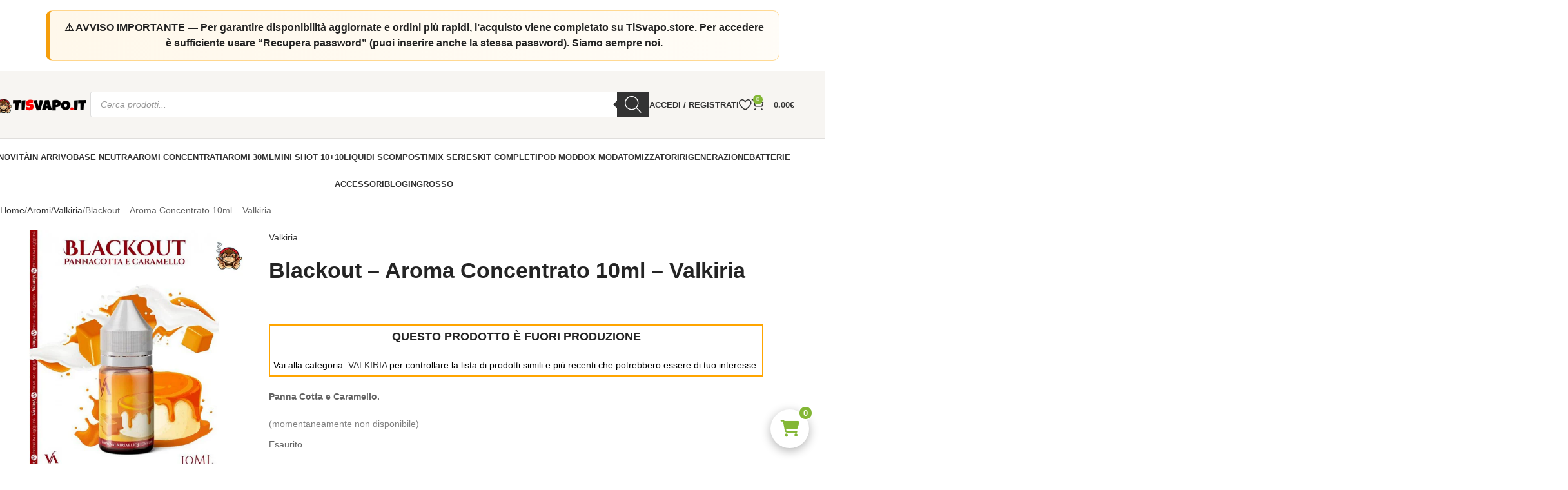

--- FILE ---
content_type: text/html; charset=UTF-8
request_url: https://www.tisvapo.it/prodotto/blackout-10ml-valkiria/
body_size: 87750
content:
<!DOCTYPE html>
<html lang="it-IT">
<head><meta charset="UTF-8"><script>if(navigator.userAgent.match(/MSIE|Internet Explorer/i)||navigator.userAgent.match(/Trident\/7\..*?rv:11/i)){var href=document.location.href;if(!href.match(/[?&]nowprocket/)){if(href.indexOf("?")==-1){if(href.indexOf("#")==-1){document.location.href=href+"?nowprocket=1"}else{document.location.href=href.replace("#","?nowprocket=1#")}}else{if(href.indexOf("#")==-1){document.location.href=href+"&nowprocket=1"}else{document.location.href=href.replace("#","&nowprocket=1#")}}}}</script><script>(()=>{class RocketLazyLoadScripts{constructor(){this.v="2.0.4",this.userEvents=["keydown","keyup","mousedown","mouseup","mousemove","mouseover","mouseout","touchmove","touchstart","touchend","touchcancel","wheel","click","dblclick","input"],this.attributeEvents=["onblur","onclick","oncontextmenu","ondblclick","onfocus","onmousedown","onmouseenter","onmouseleave","onmousemove","onmouseout","onmouseover","onmouseup","onmousewheel","onscroll","onsubmit"]}async t(){this.i(),this.o(),/iP(ad|hone)/.test(navigator.userAgent)&&this.h(),this.u(),this.l(this),this.m(),this.k(this),this.p(this),this._(),await Promise.all([this.R(),this.L()]),this.lastBreath=Date.now(),this.S(this),this.P(),this.D(),this.O(),this.M(),await this.C(this.delayedScripts.normal),await this.C(this.delayedScripts.defer),await this.C(this.delayedScripts.async),await this.T(),await this.F(),await this.j(),await this.A(),window.dispatchEvent(new Event("rocket-allScriptsLoaded")),this.everythingLoaded=!0,this.lastTouchEnd&&await new Promise(t=>setTimeout(t,500-Date.now()+this.lastTouchEnd)),this.I(),this.H(),this.U(),this.W()}i(){this.CSPIssue=sessionStorage.getItem("rocketCSPIssue"),document.addEventListener("securitypolicyviolation",t=>{this.CSPIssue||"script-src-elem"!==t.violatedDirective||"data"!==t.blockedURI||(this.CSPIssue=!0,sessionStorage.setItem("rocketCSPIssue",!0))},{isRocket:!0})}o(){window.addEventListener("pageshow",t=>{this.persisted=t.persisted,this.realWindowLoadedFired=!0},{isRocket:!0}),window.addEventListener("pagehide",()=>{this.onFirstUserAction=null},{isRocket:!0})}h(){let t;function e(e){t=e}window.addEventListener("touchstart",e,{isRocket:!0}),window.addEventListener("touchend",function i(o){o.changedTouches[0]&&t.changedTouches[0]&&Math.abs(o.changedTouches[0].pageX-t.changedTouches[0].pageX)<10&&Math.abs(o.changedTouches[0].pageY-t.changedTouches[0].pageY)<10&&o.timeStamp-t.timeStamp<200&&(window.removeEventListener("touchstart",e,{isRocket:!0}),window.removeEventListener("touchend",i,{isRocket:!0}),"INPUT"===o.target.tagName&&"text"===o.target.type||(o.target.dispatchEvent(new TouchEvent("touchend",{target:o.target,bubbles:!0})),o.target.dispatchEvent(new MouseEvent("mouseover",{target:o.target,bubbles:!0})),o.target.dispatchEvent(new PointerEvent("click",{target:o.target,bubbles:!0,cancelable:!0,detail:1,clientX:o.changedTouches[0].clientX,clientY:o.changedTouches[0].clientY})),event.preventDefault()))},{isRocket:!0})}q(t){this.userActionTriggered||("mousemove"!==t.type||this.firstMousemoveIgnored?"keyup"===t.type||"mouseover"===t.type||"mouseout"===t.type||(this.userActionTriggered=!0,this.onFirstUserAction&&this.onFirstUserAction()):this.firstMousemoveIgnored=!0),"click"===t.type&&t.preventDefault(),t.stopPropagation(),t.stopImmediatePropagation(),"touchstart"===this.lastEvent&&"touchend"===t.type&&(this.lastTouchEnd=Date.now()),"click"===t.type&&(this.lastTouchEnd=0),this.lastEvent=t.type,t.composedPath&&t.composedPath()[0].getRootNode()instanceof ShadowRoot&&(t.rocketTarget=t.composedPath()[0]),this.savedUserEvents.push(t)}u(){this.savedUserEvents=[],this.userEventHandler=this.q.bind(this),this.userEvents.forEach(t=>window.addEventListener(t,this.userEventHandler,{passive:!1,isRocket:!0})),document.addEventListener("visibilitychange",this.userEventHandler,{isRocket:!0})}U(){this.userEvents.forEach(t=>window.removeEventListener(t,this.userEventHandler,{passive:!1,isRocket:!0})),document.removeEventListener("visibilitychange",this.userEventHandler,{isRocket:!0}),this.savedUserEvents.forEach(t=>{(t.rocketTarget||t.target).dispatchEvent(new window[t.constructor.name](t.type,t))})}m(){const t="return false",e=Array.from(this.attributeEvents,t=>"data-rocket-"+t),i="["+this.attributeEvents.join("],[")+"]",o="[data-rocket-"+this.attributeEvents.join("],[data-rocket-")+"]",s=(e,i,o)=>{o&&o!==t&&(e.setAttribute("data-rocket-"+i,o),e["rocket"+i]=new Function("event",o),e.setAttribute(i,t))};new MutationObserver(t=>{for(const n of t)"attributes"===n.type&&(n.attributeName.startsWith("data-rocket-")||this.everythingLoaded?n.attributeName.startsWith("data-rocket-")&&this.everythingLoaded&&this.N(n.target,n.attributeName.substring(12)):s(n.target,n.attributeName,n.target.getAttribute(n.attributeName))),"childList"===n.type&&n.addedNodes.forEach(t=>{if(t.nodeType===Node.ELEMENT_NODE)if(this.everythingLoaded)for(const i of[t,...t.querySelectorAll(o)])for(const t of i.getAttributeNames())e.includes(t)&&this.N(i,t.substring(12));else for(const e of[t,...t.querySelectorAll(i)])for(const t of e.getAttributeNames())this.attributeEvents.includes(t)&&s(e,t,e.getAttribute(t))})}).observe(document,{subtree:!0,childList:!0,attributeFilter:[...this.attributeEvents,...e]})}I(){this.attributeEvents.forEach(t=>{document.querySelectorAll("[data-rocket-"+t+"]").forEach(e=>{this.N(e,t)})})}N(t,e){const i=t.getAttribute("data-rocket-"+e);i&&(t.setAttribute(e,i),t.removeAttribute("data-rocket-"+e))}k(t){Object.defineProperty(HTMLElement.prototype,"onclick",{get(){return this.rocketonclick||null},set(e){this.rocketonclick=e,this.setAttribute(t.everythingLoaded?"onclick":"data-rocket-onclick","this.rocketonclick(event)")}})}S(t){function e(e,i){let o=e[i];e[i]=null,Object.defineProperty(e,i,{get:()=>o,set(s){t.everythingLoaded?o=s:e["rocket"+i]=o=s}})}e(document,"onreadystatechange"),e(window,"onload"),e(window,"onpageshow");try{Object.defineProperty(document,"readyState",{get:()=>t.rocketReadyState,set(e){t.rocketReadyState=e},configurable:!0}),document.readyState="loading"}catch(t){console.log("WPRocket DJE readyState conflict, bypassing")}}l(t){this.originalAddEventListener=EventTarget.prototype.addEventListener,this.originalRemoveEventListener=EventTarget.prototype.removeEventListener,this.savedEventListeners=[],EventTarget.prototype.addEventListener=function(e,i,o){o&&o.isRocket||!t.B(e,this)&&!t.userEvents.includes(e)||t.B(e,this)&&!t.userActionTriggered||e.startsWith("rocket-")||t.everythingLoaded?t.originalAddEventListener.call(this,e,i,o):(t.savedEventListeners.push({target:this,remove:!1,type:e,func:i,options:o}),"mouseenter"!==e&&"mouseleave"!==e||t.originalAddEventListener.call(this,e,t.savedUserEvents.push,o))},EventTarget.prototype.removeEventListener=function(e,i,o){o&&o.isRocket||!t.B(e,this)&&!t.userEvents.includes(e)||t.B(e,this)&&!t.userActionTriggered||e.startsWith("rocket-")||t.everythingLoaded?t.originalRemoveEventListener.call(this,e,i,o):t.savedEventListeners.push({target:this,remove:!0,type:e,func:i,options:o})}}J(t,e){this.savedEventListeners=this.savedEventListeners.filter(i=>{let o=i.type,s=i.target||window;return e!==o||t!==s||(this.B(o,s)&&(i.type="rocket-"+o),this.$(i),!1)})}H(){EventTarget.prototype.addEventListener=this.originalAddEventListener,EventTarget.prototype.removeEventListener=this.originalRemoveEventListener,this.savedEventListeners.forEach(t=>this.$(t))}$(t){t.remove?this.originalRemoveEventListener.call(t.target,t.type,t.func,t.options):this.originalAddEventListener.call(t.target,t.type,t.func,t.options)}p(t){let e;function i(e){return t.everythingLoaded?e:e.split(" ").map(t=>"load"===t||t.startsWith("load.")?"rocket-jquery-load":t).join(" ")}function o(o){function s(e){const s=o.fn[e];o.fn[e]=o.fn.init.prototype[e]=function(){return this[0]===window&&t.userActionTriggered&&("string"==typeof arguments[0]||arguments[0]instanceof String?arguments[0]=i(arguments[0]):"object"==typeof arguments[0]&&Object.keys(arguments[0]).forEach(t=>{const e=arguments[0][t];delete arguments[0][t],arguments[0][i(t)]=e})),s.apply(this,arguments),this}}if(o&&o.fn&&!t.allJQueries.includes(o)){const e={DOMContentLoaded:[],"rocket-DOMContentLoaded":[]};for(const t in e)document.addEventListener(t,()=>{e[t].forEach(t=>t())},{isRocket:!0});o.fn.ready=o.fn.init.prototype.ready=function(i){function s(){parseInt(o.fn.jquery)>2?setTimeout(()=>i.bind(document)(o)):i.bind(document)(o)}return"function"==typeof i&&(t.realDomReadyFired?!t.userActionTriggered||t.fauxDomReadyFired?s():e["rocket-DOMContentLoaded"].push(s):e.DOMContentLoaded.push(s)),o([])},s("on"),s("one"),s("off"),t.allJQueries.push(o)}e=o}t.allJQueries=[],o(window.jQuery),Object.defineProperty(window,"jQuery",{get:()=>e,set(t){o(t)}})}P(){const t=new Map;document.write=document.writeln=function(e){const i=document.currentScript,o=document.createRange(),s=i.parentElement;let n=t.get(i);void 0===n&&(n=i.nextSibling,t.set(i,n));const c=document.createDocumentFragment();o.setStart(c,0),c.appendChild(o.createContextualFragment(e)),s.insertBefore(c,n)}}async R(){return new Promise(t=>{this.userActionTriggered?t():this.onFirstUserAction=t})}async L(){return new Promise(t=>{document.addEventListener("DOMContentLoaded",()=>{this.realDomReadyFired=!0,t()},{isRocket:!0})})}async j(){return this.realWindowLoadedFired?Promise.resolve():new Promise(t=>{window.addEventListener("load",t,{isRocket:!0})})}M(){this.pendingScripts=[];this.scriptsMutationObserver=new MutationObserver(t=>{for(const e of t)e.addedNodes.forEach(t=>{"SCRIPT"!==t.tagName||t.noModule||t.isWPRocket||this.pendingScripts.push({script:t,promise:new Promise(e=>{const i=()=>{const i=this.pendingScripts.findIndex(e=>e.script===t);i>=0&&this.pendingScripts.splice(i,1),e()};t.addEventListener("load",i,{isRocket:!0}),t.addEventListener("error",i,{isRocket:!0}),setTimeout(i,1e3)})})})}),this.scriptsMutationObserver.observe(document,{childList:!0,subtree:!0})}async F(){await this.X(),this.pendingScripts.length?(await this.pendingScripts[0].promise,await this.F()):this.scriptsMutationObserver.disconnect()}D(){this.delayedScripts={normal:[],async:[],defer:[]},document.querySelectorAll("script[type$=rocketlazyloadscript]").forEach(t=>{t.hasAttribute("data-rocket-src")?t.hasAttribute("async")&&!1!==t.async?this.delayedScripts.async.push(t):t.hasAttribute("defer")&&!1!==t.defer||"module"===t.getAttribute("data-rocket-type")?this.delayedScripts.defer.push(t):this.delayedScripts.normal.push(t):this.delayedScripts.normal.push(t)})}async _(){await this.L();let t=[];document.querySelectorAll("script[type$=rocketlazyloadscript][data-rocket-src]").forEach(e=>{let i=e.getAttribute("data-rocket-src");if(i&&!i.startsWith("data:")){i.startsWith("//")&&(i=location.protocol+i);try{const o=new URL(i).origin;o!==location.origin&&t.push({src:o,crossOrigin:e.crossOrigin||"module"===e.getAttribute("data-rocket-type")})}catch(t){}}}),t=[...new Map(t.map(t=>[JSON.stringify(t),t])).values()],this.Y(t,"preconnect")}async G(t){if(await this.K(),!0!==t.noModule||!("noModule"in HTMLScriptElement.prototype))return new Promise(e=>{let i;function o(){(i||t).setAttribute("data-rocket-status","executed"),e()}try{if(navigator.userAgent.includes("Firefox/")||""===navigator.vendor||this.CSPIssue)i=document.createElement("script"),[...t.attributes].forEach(t=>{let e=t.nodeName;"type"!==e&&("data-rocket-type"===e&&(e="type"),"data-rocket-src"===e&&(e="src"),i.setAttribute(e,t.nodeValue))}),t.text&&(i.text=t.text),t.nonce&&(i.nonce=t.nonce),i.hasAttribute("src")?(i.addEventListener("load",o,{isRocket:!0}),i.addEventListener("error",()=>{i.setAttribute("data-rocket-status","failed-network"),e()},{isRocket:!0}),setTimeout(()=>{i.isConnected||e()},1)):(i.text=t.text,o()),i.isWPRocket=!0,t.parentNode.replaceChild(i,t);else{const i=t.getAttribute("data-rocket-type"),s=t.getAttribute("data-rocket-src");i?(t.type=i,t.removeAttribute("data-rocket-type")):t.removeAttribute("type"),t.addEventListener("load",o,{isRocket:!0}),t.addEventListener("error",i=>{this.CSPIssue&&i.target.src.startsWith("data:")?(console.log("WPRocket: CSP fallback activated"),t.removeAttribute("src"),this.G(t).then(e)):(t.setAttribute("data-rocket-status","failed-network"),e())},{isRocket:!0}),s?(t.fetchPriority="high",t.removeAttribute("data-rocket-src"),t.src=s):t.src="data:text/javascript;base64,"+window.btoa(unescape(encodeURIComponent(t.text)))}}catch(i){t.setAttribute("data-rocket-status","failed-transform"),e()}});t.setAttribute("data-rocket-status","skipped")}async C(t){const e=t.shift();return e?(e.isConnected&&await this.G(e),this.C(t)):Promise.resolve()}O(){this.Y([...this.delayedScripts.normal,...this.delayedScripts.defer,...this.delayedScripts.async],"preload")}Y(t,e){this.trash=this.trash||[];let i=!0;var o=document.createDocumentFragment();t.forEach(t=>{const s=t.getAttribute&&t.getAttribute("data-rocket-src")||t.src;if(s&&!s.startsWith("data:")){const n=document.createElement("link");n.href=s,n.rel=e,"preconnect"!==e&&(n.as="script",n.fetchPriority=i?"high":"low"),t.getAttribute&&"module"===t.getAttribute("data-rocket-type")&&(n.crossOrigin=!0),t.crossOrigin&&(n.crossOrigin=t.crossOrigin),t.integrity&&(n.integrity=t.integrity),t.nonce&&(n.nonce=t.nonce),o.appendChild(n),this.trash.push(n),i=!1}}),document.head.appendChild(o)}W(){this.trash.forEach(t=>t.remove())}async T(){try{document.readyState="interactive"}catch(t){}this.fauxDomReadyFired=!0;try{await this.K(),this.J(document,"readystatechange"),document.dispatchEvent(new Event("rocket-readystatechange")),await this.K(),document.rocketonreadystatechange&&document.rocketonreadystatechange(),await this.K(),this.J(document,"DOMContentLoaded"),document.dispatchEvent(new Event("rocket-DOMContentLoaded")),await this.K(),this.J(window,"DOMContentLoaded"),window.dispatchEvent(new Event("rocket-DOMContentLoaded"))}catch(t){console.error(t)}}async A(){try{document.readyState="complete"}catch(t){}try{await this.K(),this.J(document,"readystatechange"),document.dispatchEvent(new Event("rocket-readystatechange")),await this.K(),document.rocketonreadystatechange&&document.rocketonreadystatechange(),await this.K(),this.J(window,"load"),window.dispatchEvent(new Event("rocket-load")),await this.K(),window.rocketonload&&window.rocketonload(),await this.K(),this.allJQueries.forEach(t=>t(window).trigger("rocket-jquery-load")),await this.K(),this.J(window,"pageshow");const t=new Event("rocket-pageshow");t.persisted=this.persisted,window.dispatchEvent(t),await this.K(),window.rocketonpageshow&&window.rocketonpageshow({persisted:this.persisted})}catch(t){console.error(t)}}async K(){Date.now()-this.lastBreath>45&&(await this.X(),this.lastBreath=Date.now())}async X(){return document.hidden?new Promise(t=>setTimeout(t)):new Promise(t=>requestAnimationFrame(t))}B(t,e){return e===document&&"readystatechange"===t||(e===document&&"DOMContentLoaded"===t||(e===window&&"DOMContentLoaded"===t||(e===window&&"load"===t||e===window&&"pageshow"===t)))}static run(){(new RocketLazyLoadScripts).t()}}RocketLazyLoadScripts.run()})();</script>
	
    <link rel="preconnect" href="https://cdn-images.mailchimp.com">
    
    <noscript>
        <link data-minify="1" rel="stylesheet" href="https://www.tisvapo.it/wp-content/cache/min/1/embedcode/horizontal-slim-10_7.css?ver=1768439544">
    </noscript>


	
<link rel="preconnect" href="https://fonts.gstatic.com" crossorigin>
<meta name='robots' content='index, follow, max-image-preview:large, max-snippet:-1, max-video-preview:-1' />

	<!-- This site is optimized with the Yoast SEO plugin v26.7 - https://yoast.com/wordpress/plugins/seo/ -->
	<title>Blackout Valkiria Aroma 10ml | TiSvapo.it</title>
<link data-rocket-prefetch href="https://cdn-images.mailchimp.com" rel="dns-prefetch">
<link data-rocket-prefetch href="https://chimpstatic.com" rel="dns-prefetch">
<link data-rocket-prefetch href="https://cdn.jsdelivr.net" rel="dns-prefetch">
<link crossorigin data-rocket-preload as="font" href="https://www.tisvapo.it/wp-content/cache/fonts/1/google-fonts/fonts/s/lato/v25/S6uyw4BMUTPHjx4wXg.woff2" rel="preload">
<link crossorigin data-rocket-preload as="font" href="https://cdn.jsdelivr.net/npm/@fortawesome/fontawesome-free@6.5.2/webfonts/fa-solid-900.woff2" rel="preload">
<link crossorigin data-rocket-preload as="font" href="https://www.tisvapo.it/wp-content/cache/fonts/1/google-fonts/fonts/s/poppins/v24/pxiByp8kv8JHgFVrLGT9Z1xlFQ.woff2" rel="preload">
<style id="wpr-usedcss">span.price{display:block;margin:0 0 1.714285714rem}.woocommerce form .form-row .required{visibility:visible}.dgwt-wcas-block-scroll{overflow:hidden}.dgwt-wcas-search-wrapp{position:relative;line-height:100%;display:block;color:#444;min-width:230px;width:100%;text-align:left;margin:0 auto;-webkit-box-sizing:border-box;-moz-box-sizing:border-box;box-sizing:border-box}.dgwt-wcas-tpd-image img{margin:0 15px 0 0!important}.dgwt-wcas-preloader-wrapp img{margin:10px auto 0;display:block;max-width:200px}.dgwt-wcas-preloader-wrapp img.dgwt-wcas-placeholder-preloader{display:block;width:100%;height:auto;max-width:300px;margin:0}.dgwt-wcas-suggestions-wrapp{background:#fff;border:1px solid #ddd;border-top:none;padding:0;margin:0;-webkit-box-sizing:border-box;-moz-box-sizing:border-box;box-sizing:border-box;overflow-y:auto}.dgwt-wcas-details-wrapp *,.dgwt-wcas-search-wrapp *,.dgwt-wcas-suggestions-wrapp *{-webkit-box-sizing:border-box;-moz-box-sizing:border-box;box-sizing:border-box}.dgwt-wcas-details-wrapp a:focus,.dgwt-wcas-suggestions-wrapp a:focus{outline:0}.dgwt-wcas-suggestions-wrapp.dgwt-wcas-suggestions-wrapp--top{border:1px solid #ddd;border-bottom:none}.dgwt-wcas-is-detail-box .dgwt-wcas-suggestions-wrapp{max-width:550px}.dgwt-wcas-full-width.dgwt-wcas-is-detail-box .dgwt-wcas-suggestion{padding:8px 15px}.dgwt-wcas-details-left .dgwt-wcas-suggestions-wrapp{border-radius:0 0 5px;border-left-color:#eee}.dgwt-wcas-details-right .dgwt-wcas-suggestions-wrapp{border-radius:0 0 0 5px;border-right-color:#eee}.dgwt-wcas-suggestion{cursor:pointer;font-size:12px;line-height:110%;text-align:left;padding:7px 10px;position:relative;border-bottom:1px solid #dfdfdf;display:flex;flex-direction:row;justify-content:space-between;align-items:center;resize:vertical;width:100%;transition:none!important}.dgwt-wcas-suggestion-nores{font-size:15px;line-height:157%;padding:15px;width:100%}.dgwt-wcas-suggestion-nores p{padding:0;margin:0 0 10px;font-size:18px}.dgwt-wcas-suggestion-nores ol,.dgwt-wcas-suggestion-nores ul{padding:0 0 0 30px;margin:0}.dgwt-wcas-suggestion-nores ul li{list-style:disc}.dgwt-wcas-open-pirx .dgwt-wcas-suggestion-nores{padding:10px 10px 10px 34px}.dgwt-wcas-suggestion.dgwt-wcas-suggestion-more{justify-content:center;color:#6d6d6d}.dgwt-wcas-has-headings .dgwt-wcas-suggestion,.dgwt-wcas-has-headings .dgwt-wcas-suggestion.dgwt-wcas-suggestion-headline,.dgwt-wcas-has-headings .dgwt-wcas-suggestion.dgwt-wcas-suggestion-tax,.dgwt-wcas-suggestion.dgwt-wcas-suggestion-no-border-bottom,body:not(.dgwt-wcas-is-details) .dgwt-wcas-suggestion:last-child{border-bottom:none}.dgwt-wcas-suggestion:after{clear:both;display:block;content:''}.dgwt-wcas-suggestion.dgwt-wcas-nores{cursor:default;opacity:.5}.dgwt-wcas-has-img .dgwt-wcas-suggestion.dgwt-wcas-suggestion-product{padding-top:8px;padding-bottom:8px;min-height:60px}.dgwt-wcas-has-img .dgwt-wcas-suggestion.dgwt-wcas-suggestion-product.dgwt-wcas-suggestion-history-product,.dgwt-wcas-is-details .dgwt-wcas-has-img .dgwt-wcas-suggestion.dgwt-wcas-suggestion-product,.dgwt-wcas-suggestion-history-search{min-height:40px}.dgwt-wcas-is-details .dgwt-wcas-has-img .dgwt-wcas-suggestion.dgwt-wcas-suggestion-more,.dgwt-wcas-suggestion.dgwt-wcas-suggestion-more{min-height:30px;text-transform:uppercase}.dgwt-wcas-suggestion.dgwt-wcas-suggestion-more .dgwt-wcas-st-more{padding:0 10px;text-align:center}.dgwt-wcas-st{display:block;color:#444;font-size:15px;width:100%;line-height:110%}.dgwt-wcas-st .dgwt-wcas-score{color:#8e44ad;font-weight:700;font-size:80%}.dgwt-wcas-st>span{display:inline-block;vertical-align:middle}.dgwt-wcas-has-sku .dgwt-wcas-st-title{margin-right:6px}.dgwt-wcas-st>span.dgwt-wcas-st--direct-headline{display:block;font-style:italic;font-size:10px;text-transform:uppercase;opacity:.4;line-height:10px;margin-bottom:1px;letter-spacing:2px}.dgwt-wcas-st-breadcrumbs{overflow:hidden;text-overflow:ellipsis;white-space:nowrap;font-size:80%;text-align:left;opacity:.6;width:100%;padding-right:10px}.rtl .dgwt-wcas-st-breadcrumbs{padding-right:0;padding-left:10px;text-align:right}.dgwt-wcas-sku{font-size:80%}.dgwt-wcas-si{width:50px;display:block;height:100%}.dgwt-wcas-si img{background:#fff;border:1px solid #e8e8e8;border-radius:3px;display:block;margin:auto;padding:2px;height:auto;width:auto;max-height:90%;max-width:100%}.dgwt-wcas-has-img-forced .dgwt-wcas-suggestion-history-product .dgwt-wcas-si,.dgwt-wcas-suggestion-history-search .dgwt-wcas-si{display:flex;align-items:center;justify-content:center}.dgwt-wcas-has-img-forced .dgwt-wcas-suggestion-history-product .dgwt-wcas-si svg,.dgwt-wcas-suggestion-history-search .dgwt-wcas-si svg,.dgwt-wcas-suggestion-searches .dgwt-wcas-si svg{max-width:18px}.dgwt-wcas-has-img:not(.dgwt-wcas-has-img-forced) .dgwt-wcas-suggestion-history-product .dgwt-wcas-si>svg{margin-left:10px}.dgwt-wcas-content-wrapp{display:flex;height:100%;width:100%;justify-content:space-between;align-items:center;resize:vertical;padding-left:10px}.rtl .dgwt-wcas-content-wrapp{padding-left:0;padding-right:10px}.dgwt-wcas-sp{color:#555;font-size:14px;line-height:120%;text-align:right;padding-left:10px}.dgwt-wcas-sp *{line-height:130%}.dgwt-wcas-search-form{margin:0;padding:0;width:100%}.dgwt-wcas-open.dgwt-wcas-nores.dgwt-wcas-is-details:not(.dgwt-wcas-details-outside) .dgwt-wcas-suggestion-nores,.dgwt-wcas-sd{margin-top:5px}.dgwt-wcas-sp del{opacity:.5;font-size:12px}.dgwt-wcas-sd{color:#777;display:block;line-height:14px;width:100%;font-size:.8em}.dgwt-wcas-vendor-city{margin-left:5px;font-size:.8em}.dgwt-wcas-st>.dgwt-wcas-product-vendor{font-size:12px;margin-top:5px;display:block}.dgwt-wcas-suggestion-selected{background-color:#eee}.dgwt-wcas-style-pirx.dgwt-wcas-search-wrapp.dgwt-wcas-search-focused input[type=search].dgwt-wcas-search-input:hover,.dgwt-wcas-tpd-image{background-color:#fff}.dgwt-wcas-suggestion-selected:first-child{border-top:none}.rtl .dgwt-wcas-suggestion{padding-left:0;padding-right:15px;text-align:right}.dgwt-wcas-details-wrapp{background:#fff;border:1px solid #ddd;border-top:none;border-left:none;padding:0;width:300px;max-width:300px;-webkit-box-sizing:border-box;-moz-box-sizing:border-box;box-sizing:border-box;z-index:100;min-height:340px}.dgwt-wcas-datails-title,.dgwt-wcas-pd-title{border-bottom:1px dashed #eee;padding-bottom:5px}.rtl .dgwt-wcas-details-wrapp{border-left:1px solid #ddd;border-right:none}.dgwt-wcas-details-outside .dgwt-wcas-details-wrapp,.dgwt-wcas-details-outside.dgwt-wcas-is-details .dgwt-wcas-suggestions-wrapp{margin-top:-1px;border-top:1px solid #ddd}.dgwt-wcas-details-right .dgwt-wcas-details-wrapp{border-left:none;border-right:1px solid #ddd;border-radius:0 5px 5px 0}.dgwt-wcas-details-left .dgwt-wcas-details-wrapp{border-right:none;border-left:1px solid #ddd;border-radius:5px 0 0 5px}.dgwt-wcas-details-inner,.dgwt-wcas-details-notfit .dgwt-wcas-details-wrapp{display:none}.dgwt-wcas-full-width .dgwt-wcas-suggestions-wrapp,.dgwt-wcas-open-pirx .dgwt-wcas-full-width .dgwt-wcas-suggestions-wrapp,.rtl.dgwt-wcas-full-width .dgwt-wcas-details-wrapp{border-radius:0 0 0 5px}.dgwt-wcas-full-width .dgwt-wcas-details-wrapp,.rtl.dgwt-wcas-full-width .dgwt-wcas-suggestions-wrapp{border-radius:0 0 5px}.dgwt-wcas-details-inner.dgwt-wcas-details-inner-active,.dgwt-wcas-details-wrapp .added_to_cart,.dgwt-wcas-has-desc .dgwt-wcas-sp>*,.dgwt-wcas-has-img .dgwt-wcas-sp>*{display:block}.dgwt-wcas-details-inner-taxonomy{margin-top:11px}.dgwt-wcas-datails-title{font-size:14px}.dgwt-wcas-pd-title{color:#202020}.dgwt-wcas-pd-title .product-title{color:#202020;text-transform:uppercase;margin:0}.dgwt-wcas-tax-product-details{text-decoration:none;display:flex;align-items:center;justify-content:left;transition:.2s ease-in-out;padding:5px;margin:0 -5px 15px}.dgwt-wcas-pd-rating:after,.dgwt-wcas-tax-product-details:after{content:'';clear:both;display:block}.dgwt-wcas-tax-product-details:hover{box-shadow:0 0 11px 2px rgba(0,0,0,.05)}.dgwt-wcas-details-wrapp .dgwt-wcas-pd-title{margin-bottom:8px}.dgwt-wcas-overlay-mobile .dgwt-wcas-style-pirx .dgwt-wcas-preloader,.dgwt-wcas-tpd-image{margin-right:15px}.dgwt-wcas-pd-rest .product-title{display:block;line-height:100%;font-weight:500;margin-bottom:5px}.dgwt-wcas-tpd-rest{max-width:200px}.dgwt-wcas-tpd-rest-title{display:block;line-height:125%;font-size:14px;font-weight:500;letter-spacing:0;margin:0 0 8px;overflow:hidden;color:#000}.dgwt-wcas-pd-price,.dgwt-wcas-tpd-price{line-height:120%;overflow:hidden;color:#000;margin-top:15px;font-weight:700;font-size:18px}.dgwt-wcas-tpd-price{font-size:12px;color:#777}.dgwt-wcas-pd-price .woocommerce-price-suffix,.dgwt-wcas-tpd-price .woocommerce-price-suffix{font-size:12px;font-weight:lighter;color:#999;margin-left:4px;display:inline-block}.dgwt-wcas-details-title-tax,.dgwt-wcas-pd-title .product-title{font-weight:900;letter-spacing:-1px;text-transform:uppercase}.dgwt-wcas-pd-price del .amount,.dgwt-wcas-tpd-price del .amount{font-weight:lighter;background:0 0;font-size:90%;opacity:.6}.dgwt-wcas-pd-price ins,.dgwt-wcas-tpd-price ins{background:0 0;text-decoration:none}.dgwt-wcas-pd-rating{font-size:13px;line-height:13px}.dgwt-wcas-pd-review{color:#777;font-size:11px;line-height:11px}.dgwt-wcas-datails-title{display:block;margin:5px 0 15px}.dgwt-wcas-pd-title{margin-bottom:15px;display:block;text-decoration:none}.dgwt-wcas-details-title-tax{margin-right:3px}.dgwt-wcas-tpd-image{width:70px;padding:4px;border:1px solid #e8e8e8;border-radius:4px;display:flex;flex-direction:column;justify-content:center}.dgwt-wcas-details-space{padding:0 15px 15px}.dgwt-wcas-details-main-image{border-bottom:1px solid #eee;min-height:200px;display:flex}.dgwt-wcas-details-main-image img{width:auto;height:auto;display:block;max-height:250px;max-width:100%;margin:0 auto;padding:0;border:none;align-self:center}.dgwt-wcas-details-right .dgwt-wcas-details-main-image img{border-radius:0 3px 0 0}.dgwt-wcas-details-left .dgwt-wcas-details-main-image img{border-radius:3px 0 0}.dgwt-wcas-details-product-sku{display:block;font-size:12px;line-height:110%;color:#999}.dgwt-wcas-tpd-image img{display:block;max-width:100%;width:100%;height:auto}.dgwt-wcas-details-hr{height:1px;width:100%;border-bottom:1px solid #eee;margin:15px 0}.rtl input[type=search].dgwt-wcas-search-input{text-align:right}input[type=search].dgwt-wcas-search-input{-webkit-transition:none;-moz-transition:none;-ms-transition:none;-o-transition:none;transition:none;-webkit-box-shadow:none;box-shadow:none;margin:0;-webkit-appearance:textfield;text-align:left}[type=search].dgwt-wcas-search-input::-ms-clear{display:none}[type=search].dgwt-wcas-search-input::-webkit-search-decoration{-webkit-appearance:none}[type=search].dgwt-wcas-search-input::-webkit-search-cancel-button{display:none}.dgwt-wcas-details-desc{font-size:13px;line-height:157%}.dgwt-wcas-details-desc b,.dgwt-wcas-details-desc strong{font-weight:400;color:#000;margin:0;padding:0}.dgwt-wcas-pd-addtc-form{margin:10px 0;display:flex;align-items:center;justify-content:flex-end}.dgwt-wcas-pd-addtc-form>.quantity{margin-right:10px}.dgwt-wcas-pd-addtc-form .add_to_cart_inline,.dgwt-wcas-pd-addtc-form .quantity input.qty{margin-bottom:0;margin-top:0}.dgwt-wcas-stock{display:block;text-align:right;font-size:14px;line-height:14px;margin-bottom:14px}.dgwt-wcas-stock.in-stock{color:#0f834d}.dgwt-wcas-stock.out-of-stock{color:#e2401c}.dgwt-wcas-pd-addtc .add_to_cart_button,.dgwt-wcas-pd-addtc .add_to_cart_inline{margin:0}.dgwt-wcas-has-headings .dgwt-wcas-st>span.dgwt-wcas-st--direct-headline,.dgwt-wcas-layout-icon .dgwt-wcas-icon-preloader,.dgwt-wcas-layout-icon-flexible-inv:not(.dgwt-wcas-layout-icon) .dgwt-wcas-search-icon,.dgwt-wcas-layout-icon-flexible-inv:not(.dgwt-wcas-layout-icon) .dgwt-wcas-search-icon-arrow,.dgwt-wcas-layout-icon-flexible:not(.dgwt-wcas-layout-icon) .dgwt-wcas-search-icon,.dgwt-wcas-layout-icon-flexible:not(.dgwt-wcas-layout-icon) .dgwt-wcas-search-icon-arrow,.dgwt-wcas-om-bar .dgwt-wcas-sf-wrapp button.dgwt-wcas-search-submit,.dgwt-wcas-open-pirx.dgwt-wcas-overlay-mobile-on .dgwt-wcas-style-pirx .dgwt-wcas-sf-wrapp button.dgwt-wcas-search-submit,.dgwt-wcas-overlay-mobile .dgwt-wcas-search-icon,.dgwt-wcas-overlay-mobile .dgwt-wcas-search-icon-arrow,.dgwt-wcas-overlay-mobile-on .dgwt-wcas-enable-mobile-form,.dgwt-wcas-overlay-mobile-on .dgwt-wcas-icon-handler,.dgwt-wcas-overlay-mobile-on.dgwt-wcas-is-ios body:not(.dgwt-wcas-theme-flatsome)>:not(.dgwt-wcas-overlay-mobile),.dgwt-wcas-pd-addtc .add_to_cart_button.added,.dgwt-wcas-search-icon-arrow,.dgwt-wcas-search-wrapp.dgwt-wcas-layout-icon.dgwt-wcas-layout-icon-open:not(.dgwt-wcas-has-submit) .dgwt-wcas-sf-wrapp .dgwt-wcas-ico-magnifier,.dgwt-wcas-style-pirx .dgwt-wcas-sf-wrapp button.dgwt-wcas-search-submit:before,.dgwt-wcas-voice-search-supported.dgwt-wcas-search-filled .dgwt-wcas-voice-search{display:none}button.dgwt-wcas-search-submit,input[type=submit].dgwt-wcas-search-submit{position:relative}.dgwt-wcas-ico-magnifier{bottom:0;left:0;margin:auto;position:absolute;right:0;top:0;height:65%;display:block}.dgwt-wcas-preloader{height:100%;position:absolute;right:0;top:0;width:40px;z-index:-1;background-repeat:no-repeat;background-position:right 15px center;background-size:auto 44%}.dgwt-wcas-voice-search{position:absolute;right:0;top:0;height:100%;width:40px;z-index:1;opacity:.5;cursor:pointer;align-items:center;justify-content:center;display:none;-webkit-transition:160ms ease-in-out;-moz-transition:160ms ease-in-out;-ms-transition:160ms ease-in-out;-o-transition:160ms ease-in-out;transition:160ms ease-in-out}.dgwt-wcas-close:hover,.dgwt-wcas-style-pirx .dgwt-wcas-voice-search:hover,.dgwt-wcas-voice-search:hover{opacity:.3}.dgwt-wcas-voice-search path{fill:#444}.dgwt-wcas-voice-search-supported .dgwt-wcas-voice-search{display:flex}.dgwt-wcas-voice-search-supported .dgwt-wcas-preloader{right:40px}.rtl .dgwt-wcas-overlay-mobile .dgwt-wcas-style-pirx .dgwt-wcas-voice-search,.rtl .dgwt-wcas-preloader,.rtl .dgwt-wcas-voice-search{right:auto;left:5px}.dgwt-wcas-mobile-overlay-trigger-active .dgwt-wcas-voice-search{z-index:105}.rtl .dgwt-wcas-voice-search-supported .dgwt-wcas-preloader{right:auto;left:45px}.dgwt-wcas-inner-preloader{background-repeat:no-repeat;background-position:right 8px center;background-size:auto 22px;display:flex;align-items:center;justify-content:center;z-index:1}@media all and (-ms-high-contrast:none),(-ms-high-contrast:active){.dgwt-wcas-inner-preloader{background-image:url('https://www.tisvapo.it/wp-content/plugins/ajax-search-for-woocommerce-premium/assets/img/preloader.gif')}}.dgwt-wcas-loader-circular{height:24px;width:24px;-webkit-animation:2s linear infinite rotate;-moz-animation:2s linear infinite rotate;animation:2s linear infinite rotate}.dgwt-wcas-loader-circular-path{fill:transparent;stroke-linecap:round;stroke-width:4px;stroke-dasharray:1,200;stroke-dashoffset:0;-webkit-transform-origin:50% 50%;-moz-transform-origin:50% 50%;-ms-transform-origin:50% 50%;transform-origin:50% 50%;-webkit-animation:1s ease-in-out infinite dash;-moz-animation:1s ease-in-out infinite dash;animation:1s ease-in-out infinite dash;stroke:#ddd}@-webkit-keyframes rotate{100%{-webkit-transform:rotate(360deg);transform:rotate(360deg)}}@-moz-keyframes rotate{100%{-moz-transform:rotate(360deg);transform:rotate(360deg)}}@keyframes rotate{100%{-webkit-transform:rotate(360deg);-moz-transform:rotate(360deg);transform:rotate(360deg)}}@-webkit-keyframes dash{0%{stroke-dasharray:1,200;stroke-dashoffset:0}50%{stroke-dasharray:89,200;stroke-dashoffset:-35px}100%{stroke-dasharray:89,200;stroke-dashoffset:-124px}}@-moz-keyframes dash{0%{stroke-dasharray:1,200;stroke-dashoffset:0}50%{stroke-dasharray:89,200;stroke-dashoffset:-35px}100%{stroke-dasharray:89,200;stroke-dashoffset:-124px}}@keyframes dash{0%{stroke-dasharray:1,200;stroke-dashoffset:0}50%{stroke-dasharray:89,200;stroke-dashoffset:-35px}100%{stroke-dasharray:89,200;stroke-dashoffset:-124px}}.dgwt-wcas-close:not(.dgwt-wcas-inner-preloader){cursor:pointer;display:flex;align-items:center;justify-content:center;-webkit-transition:160ms ease-in-out;-moz-transition:160ms ease-in-out;-ms-transition:160ms ease-in-out;-o-transition:160ms ease-in-out;transition:160ms ease-in-out;z-index:1}.dgwt-wcas-close:not(.dgwt-wcas-inner-preloader):before{content:'';display:block;position:absolute;background:0 0;height:100%;width:100%;left:0;bottom:0;top:0;right:0;margin:auto}.dgwt-wcas-close path{fill:#ccc}@media screen and (max-width:992px){.dgwt-wcas-is-detail-box .dgwt-wcas-suggestions-wrapp{max-width:none}}.dgwt-wcas-suggestion strong{font-weight:700}.screen-reader-text{clip:rect(1px,1px,1px,1px);height:1px;overflow:hidden;position:absolute!important;width:1px}.dgwt-wcas-sf-wrapp:after,.dgwt-wcas-sf-wrapp:before{content:"";display:table}.dgwt-wcas-sf-wrapp:after{clear:both}.dgwt-wcas-sf-wrapp{zoom:1;width:100%;max-width:100vw;margin:0;position:relative;background:0 0}.dgwt-wcas-sf-wrapp input[type=search].dgwt-wcas-search-input{width:100%;height:40px;font-size:14px;line-height:100%;padding:10px 15px;margin:0;background:#fff;border:1px solid #ddd;border-radius:3px;-webkit-border-radius:3px;-webkit-appearance:none;box-sizing:border-box}.dgwt-wcas-is-ios .dgwt-wcas-sf-wrapp input[type=search].dgwt-wcas-search-input,.dgwt-wcas-is-ios .dgwt-wcas-sf-wrapp input[type=search].dgwt-wcas-search-input:focus{font-size:16px}.dgwt-wcas-open .dgwt-wcas-sf-wrapp input[type=search].dgwt-wcas-search-input{border-radius:3px 3px 0 0}.dgwt-wcas-layout-icon-open.dgwt-wcas-style-pirx .dgwt-wcas-search-icon-arrow,.dgwt-wcas-open.dgwt-wcas-nores .dgwt-wcas-details-wrapp .dgwt-wcas-preloader-wrapp,.dgwt-wcas-open.dgwt-wcas-nores.dgwt-wcas-details-outside .dgwt-wcas-details-wrapp{display:none!important}.dgwt-wcas-open.dgwt-wcas-nores.dgwt-wcas-details-outside .dgwt-wcas-suggestions-wrapp{min-height:0!important;border-radius:0 0 5px 5px;border-right-color:#ddd}.dgwt-wcas-open.dgwt-wcas-nores.dgwt-wcas-full-width .dgwt-wcas-details-wrapp,.dgwt-wcas-open.dgwt-wcas-nores.dgwt-wcas-full-width .dgwt-wcas-suggestions-wrapp{min-height:41px!important}.dgwt-wcas-open.dgwt-wcas-nores.dgwt-wcas-full-width:not(.rtl):not(.dgwt-wcas-details-outside) .dgwt-wcas-suggestions-wrapp{border-right-color:transparent}.rtl.dgwt-wcas-open.dgwt-wcas-nores.dgwt-wcas-full-width:not(.dgwt-wcas-details-outside) .dgwt-wcas-suggestions-wrapp{border-left-color:transparent}.dgwt-wcas-sf-wrapp input[type=search].dgwt-wcas-search-input:focus{outline:0;background:#fff;box-shadow:0 0 9px 1px rgba(0,0,0,.06);-webkit-transition:150ms ease-in;-moz-transition:150ms ease-in;-ms-transition:150ms ease-in;-o-transition:150ms ease-in;transition:150ms ease-in}.dgwt-wcas-sf-wrapp input[type=search].dgwt-wcas-search-input::placeholder{color:#999;font-weight:400;font-style:italic;line-height:normal}.dgwt-wcas-sf-wrapp input[type=search].dgwt-wcas-search-input::-webkit-input-placeholder{color:#999;font-weight:400;font-style:italic;line-height:normal}.dgwt-wcas-sf-wrapp input[type=search].dgwt-wcas-search-input:-moz-placeholder{color:#999;font-weight:400;font-style:italic;line-height:normal}.dgwt-wcas-sf-wrapp input[type=search].dgwt-wcas-search-input::-moz-placeholder{color:#999;font-weight:400;font-style:italic;line-height:normal}.dgwt-wcas-sf-wrapp input[type=search].dgwt-wcas-search-input:-ms-input-placeholder{color:#999;font-weight:400;font-style:italic;line-height:normal}.dgwt-wcas-sf-wrapp button.dgwt-wcas-search-submit{overflow:visible;position:absolute;border:0;padding:0 15px;margin:0;cursor:pointer;height:40px;min-width:50px;width:auto;line-height:100%;min-height:100%;right:0;left:auto;top:0;bottom:auto;color:#fff;-webkit-transition:250ms ease-in-out;-moz-transition:250ms ease-in-out;-ms-transition:250ms ease-in-out;-o-transition:250ms ease-in-out;transition:250ms ease-in-out;text-transform:uppercase;background-color:#333;border-radius:0 2px 2px 0;-webkit-border-radius:0 2px 2px 0;text-shadow:0 -1px 0 rgba(0,0,0,.3);-webkit-box-shadow:none;box-shadow:none;-webkit-appearance:none}.rtl .dgwt-wcas-sf-wrapp button.dgwt-wcas-search-submit{left:0;right:auto}.dgwt-wcas-open .dgwt-wcas-sf-wrapp .dgwt-wcas-search-submit{border-radius:0 2px 0 0}.dgwt-wcas-sf-wrapp .dgwt-wcas-search-submit:hover,.dgwt-wcas-sugg-hist-clear:hover{opacity:.7}.dgwt-wcas-sf-wrapp .dgwt-wcas-search-submit:active,.dgwt-wcas-sf-wrapp .dgwt-wcas-search-submit:focus{opacity:.7;outline:0}.dgwt-wcas-sf-wrapp .dgwt-wcas-search-submit:before{content:'';position:absolute;border-width:8px 8px 8px 0;border-style:solid solid solid none;border-color:transparent #333;top:12px;left:-6px;-webkit-transition:250ms ease-in-out;-moz-transition:250ms ease-in-out;-ms-transition:250ms ease-in-out;-o-transition:250ms ease-in-out;transition:250ms ease-in-out}.rtl .dgwt-wcas-sf-wrapp .dgwt-wcas-search-submit:before{left:auto;right:-6px;border-width:8px 0 8px 8px;border-style:solid none solid solid}.dgwt-wcas-sf-wrapp .dgwt-wcas-search-submit:active:before,.dgwt-wcas-sf-wrapp .dgwt-wcas-search-submit:focus:before,.dgwt-wcas-sf-wrapp .dgwt-wcas-search-submit:hover:before{border-right-color:#333}.dgwt-wcas-sf-wrapp .dgwt-wcas-search-submit::-moz-focus-inner{border:0;padding:0}.dgwt-wcas-is-details .dgwt-wcas-suggestions-wrapp{min-height:340px;overflow:visible}.dgwt-wcas-is-details .dgwt-wcas-si{width:30px;max-width:100%;box-sizing:border-box}.dgwt-wcas-is-details .dgwt-wcas-sp{display:flex;top:0;flex-direction:column;height:100%;justify-content:center;resize:vertical}.dgwt-wcas-is-details .dgwt-wcas-sd{font-size:11px;line-height:100%}.dgwt-wcas-has-img .dgwt-wcas-suggestion[data-taxonomy=product_cat],.dgwt-wcas-has-img .dgwt-wcas-suggestion[data-taxonomy=product_tag]{padding-left:15px;min-height:0}.dgwt-wcas-has-img .dgwt-wcas-suggestion[data-taxonomy=product_cat] .dgwt-wcas-st,.dgwt-wcas-has-img .dgwt-wcas-suggestion[data-taxonomy=product_tag] .dgwt-wcas-st{padding-left:0}.dgwt-wcas-ico-magnifier,.dgwt-wcas-ico-magnifier-handler,html:not(.dgwt-wcas-overlay-mobile-on) .dgwt-wcas-search-wrapp.dgwt-wcas-layout-icon{max-width:20px}.dgwt-wcas-no-submit .dgwt-wcas-ico-magnifier{height:50%;margin:auto;max-height:20px;width:100%;max-width:20px;left:12px;right:auto;opacity:.5;fill:#444}.dgwt-wcas-no-submit .dgwt-wcas-sf-wrapp input[type=search].dgwt-wcas-search-input{padding:10px 15px 10px 40px}.dgwt-wcas-overlay-mobile-on,.dgwt-wcas-overlay-mobile-on body{overflow:hidden;min-width:100vw;min-height:100vh}html.dgwt-wcas-overlay-mobile-on{scroll-behavior:unset}.dgwt-wcas-om-bar{display:flex;height:45px;width:100%}.dgwt-wcas-om-bar button.dgwt-wcas-om-return,.dgwt-wcas-om-bar button.dgwt-wcas-om-return:active,.dgwt-wcas-om-bar button.dgwt-wcas-om-return:focus,.dgwt-wcas-om-bar button.dgwt-wcas-om-return:hover{width:45px;height:100%;display:block;background:#ccc;cursor:pointer;position:relative;margin:0;padding:0;box-shadow:none;outline:0;border:none;border-spacing:0;border-radius:0}.dgwt-wcas-om-bar .dgwt-wcas-om-return svg{width:23px;height:23px;position:absolute;left:12px;top:12px;fill:#fff}.rtl .dgwt-wcas-om-bar .dgwt-wcas-om-return svg{left:11px;top:9px;-moz-transform:rotate(180deg);-webkit-transform:rotate(180deg);-o-transform:rotate(180deg);-ms-transform:rotate(180deg);transform:rotate(180deg)}.dgwt-wcas-has-submit .dgwt-wcas-search-submit svg path{fill:#fff}.dgwt-wcas-om-bar .dgwt-wcas-has-submit-off .dgwt-wcas-preloader{right:0!important}.rtl .dgwt-wcas-om-bar .dgwt-wcas-has-submit-off .dgwt-wcas-preloader{left:4px!important;right:auto!important}.rtl .dgwt-wcas-om-bar .dgwt-wcas-style-pirx.dgwt-wcas-has-submit-off .dgwt-wcas-preloader{left:10px!important;right:auto!important}@keyframes dgwt-wcas-preloader-price-anim{0%,100%{background:rgba(128,128,128,.03)}50%{background:rgba(128,128,128,.1)}}.dgwt-wcas-preloader-price-inner div:first-child{left:0;animation-delay:-.1s}.dgwt-wcas-preloader-price-inner div:nth-child(2){left:13px;animation-delay:-.2s}.dgwt-wcas-preloader-price-inner div:nth-child(3){left:26px;animation-delay:-.3s}.dgwt-wcas-preloader-price{width:34px;height:10px;display:inline-block;overflow:hidden;background:0 0}.dgwt-wcas-preloader-price-inner{width:100%;height:100%;position:relative;transform:translateZ(0) scale(1);backface-visibility:hidden;transform-origin:0 0}.dgwt-wcas-preloader-price-inner div{position:absolute;width:8px;height:8px;background:rgba(128,128,128,.05);animation:.8s cubic-bezier(0,.5,.5,1) infinite dgwt-wcas-preloader-price-anim;-webkit-transition:.2s ease-in-out;-moz-transition:.2s ease-in-out;-ms-transition:.2s ease-in-out;-o-transition:.2s ease-in-out;transition:.2s ease-in-out}.dgwt-wcas-om-bar .dgwt-wcas-search-wrapp-mobile{width:calc(100% - 45px);max-width:none;margin:0}.dgwt-wcas-overlay-mobile .dgwt-wcas-search-form,.dgwt-wcas-overlay-mobile-on .dgwt-wcas-suggestion{width:100%}.dgwt-wcas-overlay-mobile{position:absolute;left:0;right:0;top:0;bottom:0;width:100%;background:#fff}.dgwt-wcas-overlay-mobile *{box-sizing:border-box}.dgwt-wcas-search-wrapp-mobile input[type=search].dgwt-wcas-search-input{height:45px!important;border-top:none;border-right:none;border-left:none;border-radius:0;font-size:16px!important}.dgwt-wcas-search-wrapp-mobile input[type=search].dgwt-wcas-search-input:focus{font-size:16px!important}.dgwt-wcas-overlay-mobile-on .dgwt-wcas-suggestions-wrapp{left:0!important;top:45px!important;width:100%!important;height:calc(100% - 45px)!important;position:absolute;overflow-y:auto;border:none;margin:0;display:block}.dgwt-wcas-enable-mobile-form{position:absolute;z-index:100;left:0;top:0;width:100%;height:100%;cursor:pointer;display:block}.dgwt-wcas-overlay-mobile-on.dgwt-wcas-is-ios body{overflow:auto}.dgwt-wcas-overlay-mobile-on.dgwt-wcas-is-ios{overflow:visible}.dgwt-wcas-overlay-mobile-on.dgwt-wcas-is-ios .dgwt-wcas-suggestions-wrapp{max-height:none!important;height:auto!important}.dgwt-wcas-search-wrapp.dgwt-wcas-layout-icon{min-width:unset}html:not(.dgwt-wcas-overlay-mobile-on) .menu .dgwt-wcas-search-wrapp.dgwt-wcas-layout-icon{width:auto}.dgwt-wcas-layout-icon-flexible .dgwt-wcas-search-form,.dgwt-wcas-layout-icon-flexible-inv .dgwt-wcas-search-form{opacity:0}.dgwt-wcas-layout-icon-flexible-inv:not(.dgwt-wcas-layout-icon-flexible-loaded),.dgwt-wcas-layout-icon-flexible-inv:not(.dgwt-wcas-layout-icon-flexible-loaded) .dgwt-wcas-search-form,.dgwt-wcas-layout-icon-flexible:not(.dgwt-wcas-layout-icon-flexible-loaded),.dgwt-wcas-layout-icon-flexible:not(.dgwt-wcas-layout-icon-flexible-loaded) .dgwt-wcas-search-form{max-width:20px;min-width:unset}.dgwt-wcas-icon-preloader{margin:auto;position:absolute;top:0;left:0;bottom:0;right:0}.dgwt-wcas-layout-icon-flexible-loaded .dgwt-wcas-search-form{opacity:1}html:not(.dgwt-wcas-overlay-mobile-on) .dgwt-wcas-search-wrapp.dgwt-wcas-layout-icon .dgwt-wcas-search-form{opacity:0;display:none;position:absolute;left:0;top:calc(100% + 8px);min-width:500px;z-index:1000}html:not(.dgwt-wcas-overlay-mobile-on) .dgwt-wcas-search-wrapp.dgwt-wcas-layout-icon.dgwt-wcas-layout-icon-open .dgwt-wcas-search-form{display:block;opacity:1}.dgwt-wcas-search-icon{width:20px;height:auto;cursor:pointer;display:block}.dgwt-wcas-ico-magnifier-handler{margin-bottom:-.2em;width:100%}.dgwt-wcas-search-wrapp.dgwt-wcas-layout-icon.dgwt-wcas-layout-icon-open .dgwt-wcas-search-icon{opacity:.6}.dgwt-wcas-search-wrapp.dgwt-wcas-layout-icon.dgwt-wcas-layout-icon-open.dgwt-wcas-no-submit .dgwt-wcas-sf-wrapp input[type=search].dgwt-wcas-search-input{padding-left:15px}.dgwt-wcas-layout-icon-open .dgwt-wcas-search-icon-arrow{display:block;position:absolute;top:calc(100% + 2px);left:0;z-index:5;width:15px;height:15px;background:#fff;border:1px solid #ddd;-webkit-transform:rotate(45deg);-moz-transform:rotate(45deg);-o-transform:rotate(45deg);-ms-transform:rotate(45deg);transform:rotate(45deg)}.dgwt-wcas-has-headings .dgwt-wcas-suggestion-headline{pointer-events:none;display:block;font-weight:500;white-space:nowrap}.dgwt-wcas-suggestion.dgwt-wcas-suggestion-headline-v2{display:block;font-weight:500;white-space:nowrap;cursor:default;font-size:14px;margin-top:5px;margin-bottom:15px}.dgwt-wcas-suggestion.dgwt-wcas-suggestion-headline-v2 .dgwt-wcas-st{padding-bottom:3px;margin-top:16px}.dgwt-wcas-has-headings .dgwt-wcas-suggestion-headline .dgwt-wcas-st{border-bottom:1px solid #ddd;padding-bottom:3px;text-transform:uppercase;margin-top:16px;font-size:12px}.dgwt-wcas-has-headings .dgwt-wcas-suggestion-tax .dgwt-wcas-st{padding:0}.dgwt-wcas-has-headings .dgwt-wcas-suggestion.dgwt-wcas-suggestion-tax.dgwt-wcas-suggestion-selected,.dgwt-wcas-has-headings .dgwt-wcas-suggestion.dgwt-wcas-suggestion-tax:hover{background:0 0;text-decoration:underline}.dgwt-wcas-is-details .dgwt-wcas-has-headings .dgwt-wcas-suggestion.dgwt-wcas-suggestion-tax{min-height:30px}.dgwt-wcas-sugg-hist-clear{cursor:pointer;text-decoration:underline;display:inline-block;margin-left:2px}.dgwt-wcas-darkened-overlay{display:block;position:absolute;opacity:.15;z-index:100000;left:0;top:0}.dgwt-wcas-darkened-overlay>div{background:#111;position:absolute}.dgwt-wcas-search-wrapp.dgwt-wcas-search-darkoverl-on .dgwt-wcas-search-form{background-color:rgba(17,17,17,.15);border:none;border-radius:0}.dgwt-wcas-style-pirx .dgwt-wcas-sf-wrapp{background:#fff;padding:10px;border-radius:10px}.dgwt-wcas-style-pirx.dgwt-wcas-search-wrapp-mobile .dgwt-wcas-sf-wrapp{padding-top:0;padding-bottom:0}.dgwt-wcas-style-pirx .dgwt-wcas-sf-wrapp input[type=search].dgwt-wcas-search-input{padding:13px 24px 13px 48px;line-height:24px;font-size:17px;border:2px solid transparent;border-radius:30px;height:auto;font-family:Roboto,sans-serif;background-color:#eee}.dgwt-wcas-open-pirx .dgwt-wcas-open .dgwt-wcas-suggestions-wrapp,.dgwt-wcas-open-pirx .dgwt-wcas-open.dgwt-wcas-nores .dgwt-wcas-suggestions-wrapp{border-radius:0 0 5px 5px}.dgwt-wcas-style-pirx .dgwt-wcas-sf-wrapp input[type=search].dgwt-wcas-search-input:focus{box-shadow:none;transition:30ms ease-in}.dgwt-wcas-style-pirx .dgwt-wcas-sf-wrapp input[type=search].dgwt-wcas-search-input:hover{background-color:#dfdfdf}.dgwt-wcas-style-pirx.dgwt-wcas-search-focused .dgwt-wcas-sf-wrapp input[type=search].dgwt-wcas-search-input{border-color:#333}.dgwt-wcas-open .dgwt-wcas-style-pirx .dgwt-wcas-sf-wrapp input[type=search].dgwt-wcas-search-input{border-radius:30px}.dgwt-wcas-style-pirx .dgwt-wcas-sf-wrapp button.dgwt-wcas-search-submit{background:0 0;border-radius:100%;border:0;display:flex;align-items:center;justify-content:center;padding:0;margin:0;position:absolute;min-height:33px;min-width:33px;height:33px;width:33px;left:23px;top:21px;pointer-events:none;transition:none}.dgwt-wcas-style-pirx .dgwt-wcas-sf-wrapp button.dgwt-wcas-search-submit svg{width:18px;height:18px}.dgwt-wcas-style-pirx.dgwt-wcas-search-filled .dgwt-wcas-sf-wrapp button.dgwt-wcas-search-submit{left:auto;right:28px;pointer-events:auto;animation:.3s fadeIn}.dgwt-wcas-style-pirx.dgwt-wcas-search-filled .dgwt-wcas-sf-wrapp input[type=search].dgwt-wcas-search-input{padding-left:24px;padding-right:48px;transition:none!important}.dgwt-wcas-style-pirx .dgwt-wcas-sf-wrapp button.dgwt-wcas-search-submit:hover{opacity:1;background:#e4e4e4;box-shadow:0 0 0 2px #e4e4e4;border-radius:100%}.dgwt-wcas-style-pirx .dgwt-wcas-preloader{margin-right:35px}.rtl .dgwt-wcas-style-solaris .dgwt-wcas-preloader,.rtl .dgwt-wcas-style-solaris .dgwt-wcas-voice-search{margin-left:4px}.dgwt-wcas-style-pirx .dgwt-wcas-close:not(.dgwt-wcas-inner-preloader){transition:none;width:18px}.dgwt-wcas-open-pirx.dgwt-wcas-overlay-mobile-on .dgwt-wcas-om-bar button.dgwt-wcas-om-return path,.dgwt-wcas-style-pirx .dgwt-wcas-close:not(.dgwt-wcas-inner-preloader) path,.dgwt-wcas-style-pirx .dgwt-wcas-voice-search svg path,.dgwt-wcas-style-pirx.dgwt-wcas-has-submit .dgwt-wcas-search-submit svg path{fill:#111}.dgwt-wcas-style-pirx .dgwt-wcas-sf-wrapp input[type=search].dgwt-wcas-search-input::placeholder{opacity:1;font-style:normal;font-weight:300;color:#777}.dgwt-wcas-open-pirx .dgwt-wcas-details-wrapp,.dgwt-wcas-open-pirx .dgwt-wcas-suggestions-wrapp{border-color:#fff;padding-top:10px;padding-bottom:10px}.dgwt-wcas-open-pirx .dgwt-wcas-details-inner,.dgwt-wcas-open-pirx .dgwt-wcas-suggestions-wrapp>.dgwt-wcas-suggestion{padding-left:20px;padding-right:20px}.dgwt-wcas-open-pirx .dgwt-wcas-full-width .dgwt-wcas-suggestions-wrapp>.dgwt-wcas-suggestion,.dgwt-wcas-open-pirx body.dgwt-wcas-details-left .dgwt-wcas-details-wrapp{border-right:1px solid #ddd}.dgwt-wcas-open-pirx .dgwt-wcas-details-outside .dgwt-wcas-details-wrapp,.dgwt-wcas-open-pirx .dgwt-wcas-details-outside.dgwt-wcas-is-details .dgwt-wcas-suggestions-wrapp{margin-top:0;border-top:none}.dgwt-wcas-open-pirx body.dgwt-wcas-details-right .dgwt-wcas-suggestions-wrapp{border-right:none}.dgwt-wcas-open-pirx body.dgwt-wcas-details-right .dgwt-wcas-details-wrapp{border-left:1px solid #ddd}.dgwt-wcas-open-pirx body.dgwt-wcas-details-left .dgwt-wcas-suggestions-wrapp{border-left:none}.dgwt-wcas-open-pirx .dgwt-wcas-open.dgwt-wcas-nores.dgwt-wcas-full-width .dgwt-wcas-details-wrapp,.dgwt-wcas-open-pirx .dgwt-wcas-open.dgwt-wcas-nores.dgwt-wcas-full-width .dgwt-wcas-suggestions-wrapp{min-height:70px!important}.dgwt-wcas-style-pirx.dgwt-wcas-search-wrapp-mobile .dgwt-wcas-sf-wrapp input[type=search].dgwt-wcas-search-input{border-radius:0;background:0 0;padding:0 10px}.dgwt-wcas-style-pirx.dgwt-wcas-search-wrapp-mobile.dgwt-wcas-search-focused .dgwt-wcas-sf-wrapp input[type=search].dgwt-wcas-search-input{border-color:transparent}.dgwt-wcas-style-pirx.dgwt-wcas-search-wrapp-mobile.dgwt-wcas-search-filled .dgwt-wcas-sf-wrapp input[type=search].dgwt-wcas-search-input{padding-left:10px}.dgwt-wcas-style-pirx.dgwt-wcas-search-wrapp-mobile .dgwt-wcas-sf-wrapp input[type=search].dgwt-wcas-search-input:hover{background-color:transparent}.dgwt-wcas-open-pirx.dgwt-wcas-overlay-mobile-on .dgwt-wcas-suggestions-wrapp{border-top:1px solid #e0e2e5}.dgwt-wcas-open-pirx .dgwt-wcas-style-pirx.dgwt-wcas-style-pirx-compact .dgwt-wcas-sf-wrapp,.dgwt-wcas-open-pirx.dgwt-wcas-overlay-mobile-on .dgwt-wcas-om-bar button.dgwt-wcas-om-return{background:#fff}.dgwt-wcas-open-pirx.dgwt-wcas-overlay-mobile-on .dgwt-wcas-om-bar button.dgwt-wcas-om-return svg{left:17px;top:16px;width:17px;height:17px}.dgwt-wcas-style-pirx .dgwt-wcas-voice-search{right:20px;top:1px;opacity:1}.rtl .dgwt-wcas-style-pirx .dgwt-wcas-voice-search{right:auto;left:50px}.dgwt-wcas-overlay-mobile .dgwt-wcas-style-pirx .dgwt-wcas-voice-search{right:5px}.dgwt-wcas-overlay-mobile .dgwt-wcas-style-solaris .dgwt-wcas-voice-search{right:5px!important}.rtl .dgwt-wcas-overlay-mobile .dgwt-wcas-style-solaris .dgwt-wcas-voice-search{left:5px!important;right:auto!important}.dgwt-wcas-style-pirx.dgwt-wcas-style-pirx-compact .dgwt-wcas-sf-wrapp{background:0 0;padding:4px;border-radius:10px 10px 0 0}.dgwt-wcas-style-pirx.dgwt-wcas-style-pirx-compact .dgwt-wcas-sf-wrapp input[type=search].dgwt-wcas-search-input{padding-top:10px;padding-bottom:10px;line-height:normal;font-size:14px}.dgwt-wcas-style-pirx.dgwt-wcas-style-pirx-compact .dgwt-wcas-sf-wrapp button.dgwt-wcas-search-submit{left:15px;top:7px}.dgwt-wcas-style-pirx.dgwt-wcas-style-pirx-compact.dgwt-wcas-search-filled .dgwt-wcas-sf-wrapp button.dgwt-wcas-search-submit{left:auto;right:23px}.dgwt-wcas-open-pirx-compact .dgwt-wcas-details-wrapp,.dgwt-wcas-open-pirx-compact .dgwt-wcas-suggestions-wrapp{margin-top:1px}.dgwt-wcas-suggestions-wrapp-fixed{position:fixed!important}.dgwt-wcas-posts-results-grid{display:flex;flex-wrap:wrap;grid-gap:20px;justify-content:flex-start}.dgwt-wcas-posts-results-grid-item{width:calc(25% - 15px);margin-bottom:30px}:root{--wd-text-line-height:1.6;--wd-link-decor:underline var(--wd-link-decor-style, none) var(--wd-link-decor-color, currentColor);--wd-link-decor-hover:underline var(--wd-link-decor-style-hover, none) var(--wd-link-decor-color-hover, var(--wd-link-decor-color, currentColor));--wd-brd-radius:.001px;--wd-form-height:42px;--wd-form-color:inherit;--wd-form-placeholder-color:inherit;--wd-form-bg:transparent;--wd-form-brd-color:rgba(0, 0, 0, .1);--wd-form-brd-color-focus:rgba(0, 0, 0, .15);--wd-form-chevron:url([data-uri]);--wd-navigation-color:51,51,51;--wd-main-bgcolor:#FFF;--wd-scroll-w:.001px;--wd-admin-bar-h:.001px;--wd-block-spacing:20px;--wd-header-banner-mt:.001px;--wd-sticky-nav-w:.001px;--color-white:#FFF;--color-gray-100:#f7f7f7;--color-gray-200:#f1f1f1;--color-gray-300:#bbb;--color-gray-400:#a5a5a5;--color-gray-500:#767676;--color-gray-600:#666;--color-gray-700:#555;--color-gray-800:#333;--color-gray-900:#242424;--color-white-rgb:255,255,255;--color-black-rgb:0,0,0;--bgcolor-white:#FFF;--bgcolor-gray-100:#f7f7f7;--bgcolor-gray-200:#f7f7f7;--bgcolor-gray-300:#f1f1f1;--bgcolor-black-rgb:0,0,0;--bgcolor-white-rgb:255,255,255;--brdcolor-gray-200:rgba(0, 0, 0, .075);--brdcolor-gray-300:rgba(0, 0, 0, .105);--brdcolor-gray-400:rgba(0, 0, 0, .12);--brdcolor-gray-500:rgba(0, 0, 0, .2);--wd-start:start;--wd-end:end;--wd-center:center;--wd-stretch:stretch}html{line-height:1}html{-webkit-text-size-adjust:100%;-webkit-tap-highlight-color:transparent;font-family:sans-serif;overflow-x:hidden;overflow-y:scroll;font-size:var(--wd-text-font-size)}a:is( :hover,:focus,:active){outline:0;text-decoration:var(--wd-link-decor-hover);-webkit-text-decoration:var(--wd-link-decor-hover)}.textwidget .menu,.wd-sub-menu ul,ul.variation{--li-pl:0;list-style:none}.color-scheme-dark{--color-white:#FFF;--color-gray-100:#f7f7f7;--color-gray-200:#f1f1f1;--color-gray-300:#bbb;--color-gray-400:#a5a5a5;--color-gray-500:#767676;--color-gray-600:#666;--color-gray-700:#555;--color-gray-800:#333;--color-gray-900:#242424;--color-white-rgb:255,255,255;--color-black-rgb:0,0,0;--bgcolor-white:#FFF;--bgcolor-gray-100:#f7f7f7;--bgcolor-gray-200:#f7f7f7;--bgcolor-gray-300:#f1f1f1;--bgcolor-black-rgb:0,0,0;--bgcolor-white-rgb:255,255,255;--brdcolor-gray-200:rgba(0, 0, 0, .075);--brdcolor-gray-300:rgba(0, 0, 0, .105);--brdcolor-gray-400:rgba(0, 0, 0, .12);--brdcolor-gray-500:rgba(0, 0, 0, .2);--wd-text-color:#767676;--wd-title-color:#242424;--wd-entities-title-color:#333;--wd-entities-title-color-hover:rgba(51, 51, 51, .65);--wd-link-color:#333;--wd-link-color-hover:#242424;--wd-form-brd-color:rgba(0, 0, 0, .1);--wd-form-brd-color-focus:rgba(0, 0, 0, .15);--wd-form-placeholder-color:#767676;--wd-navigation-color:51,51,51;color:var(--wd-text-color)}button::-moz-focus-inner,input::-moz-focus-inner{padding:0;border:0}.wd-dropdown{--wd-align:var(--wd-start);position:absolute;top:100%;left:0;z-index:380;margin-top:15px;margin-right:0;margin-left:calc(var(--nav-gap,.001px)/ 2 * -1);background-color:var(--bgcolor-white);background-position:bottom right;background-clip:border-box;background-repeat:no-repeat;box-shadow:0 0 3px rgba(0,0,0,.15);text-align:var(--wd-align);border-radius:var(--wd-brd-radius)}.wd-products-nav .wd-dropdown,.whb-col-right .wd-dropdown-cart,.whb-col-right .wd-dropdown-menu.wd-design-default,.whb-col-right .wd-dropdown-register{right:0;left:auto;margin-left:0;margin-right:calc(var(--nav-gap,.001px)/ 2 * -1)}.wd-nav-product-cat .wd-dropdown{margin:0}.wd-nav-product-cat .wd-dropdown:after{height:auto}.wd-dropdown,.whb-sticky-real.whb-sticked .wd-header-cats:not(:hover) .wd-dropdown-cats.wd-opened{visibility:hidden;opacity:0;transition:opacity .4s cubic-bezier(.19, 1, .22, 1),visibility .4s cubic-bezier(.19, 1, .22, 1),transform .4s cubic-bezier(.19, 1, .22, 1);transform:translateY(15px) translateZ(0);pointer-events:none}.wd-dropdown-register[class*=wd-active],.wd-dropdown.wd-opened,.wd-event-click.wd-opened>.wd-dropdown,.wd-event-hover:hover>.wd-dropdown{visibility:visible;opacity:1;transform:none!important;pointer-events:visible;pointer-events:unset}.wd-dropdown-menu:is( .wd-design-sized,.wd-design-full-width,.wd-design-full-height)>.container>.wd-grid-f-inline{--wd-f-basis:200px}:is( .wd-nav-sticky,.wd-header-nav) .wd-dropdown-menu.wd-design-full-width{border-radius:0}.wd-dropdown-menu.wd-design-aside{padding-left:calc(var(--wd-scroll-w) + var(--wd-sticky-nav-w));background:0 0;box-shadow:none;pointer-events:none!important;--wd-dropdown-width:100vw}.wd-dropdown-menu.wd-design-aside .wd-sub-menu-wrapp{position:relative;border-radius:var(--wd-brd-radius);background-color:var(--bgcolor-white);background-image:var(--wd-dropdown-bg-img);background-position:bottom right;background-clip:border-box;background-repeat:no-repeat;box-shadow:0 0 3px rgba(0,0,0,.15);transition:background-image .25s ease,background-color .25s ease}.wd-dropdown-menu.wd-design-aside .wd-sub-menu-wrapp>.wd-sub-menu{min-height:var(--wd-dropdown-height);max-width:270px;transition:border-radius .25s ease;border-top-left-radius:var(--wd-brd-radius);border-bottom-left-radius:var(--wd-brd-radius)}.wd-dropdown-menu.wd-design-aside .wd-sub-menu-wrapp>.wd-sub-menu>li{position:static}.wd-dropdown-menu.wd-design-aside .wd-sub-menu-wrapp>.wd-sub-menu>li:first-child>a{border-top-left-radius:var(--wd-brd-radius)}.wd-dropdown-menu.wd-design-aside .wd-sub-menu-wrapp>.wd-sub-menu>li:last-child>a{border-bottom-left-radius:var(--wd-brd-radius)}.wd-dropdown-menu.wd-design-aside .wd-sub-menu-wrapp>.wd-sub-menu>li.menu-item-has-children>a:after{margin-left:auto;color:inherit;font-weight:400;font-size:60%;font-family:woodmart-font;content:"\f113"}.wd-dropdown-menu.wd-design-aside .wd-sub-menu-wrapp.wd-empty-item{background-color:transparent;background-image:none;box-shadow:none}.wd-dropdown-menu.wd-design-aside .wd-sub-menu-wrapp.wd-empty-item>.wd-sub-menu{box-shadow:0 0 3px rgba(0,0,0,.15);border-top-right-radius:var(--wd-brd-radius);border-bottom-right-radius:var(--wd-brd-radius)}.wd-dropdown-menu.wd-design-aside .wd-sub-menu-wrapp.wd-empty-item>.wd-sub-menu>li:first-child>a{border-top-right-radius:var(--wd-brd-radius)}.wd-dropdown-menu.wd-design-aside .wd-sub-menu-wrapp.wd-empty-item>.wd-sub-menu>li:last-child>a{border-bottom-right-radius:var(--wd-brd-radius)}.whb-full-width .wd-dropdown-menu.wd-design-aside>.container{max-width:clamp(var(--wd-container-w),95%,100%)}.menu-item.wd-opened .wd-dropdown-menu.wd-design-aside .wd-sub-menu-wrapp,.menu-item.wd-opened .wd-dropdown-menu.wd-design-aside:after,.menu-item:hover .wd-dropdown-menu.wd-design-aside .wd-sub-menu-wrapp,.menu-item:hover .wd-dropdown-menu.wd-design-aside:after{pointer-events:auto!important}.wd-dropdown-menu.wd-design-aside .wd-dropdown{position:absolute;inset-block:0;inset-inline:270px 0;overflow:hidden;overflow-y:auto;margin:0!important;padding:var(--wd-dropdown-padding,30px);max-height:100%;min-height:100%;width:auto;border-radius:0;background:0 0;box-shadow:none;transition:all .25s ease;transform:none}.wd-dropdown-menu.wd-design-aside .wd-dropdown>.container{padding:0;max-width:none}.wd-dropdown-menu.wd-design-aside.wd-style-default .wd-sub-menu-wrapp>.wd-sub-menu{background-color:var(--bgcolor-white)}.wd-dropdown-menu.wd-design-aside.wd-style-default .wd-sub-menu-wrapp>.wd-sub-menu>li>a{padding:12px 18px;color:var(--color-gray-800);text-transform:unset;font-weight:600;font-size:14px;line-height:20px}.wd-dropdown-menu.wd-design-aside.wd-style-default .wd-sub-menu-wrapp>.wd-sub-menu>li.wd-opened>a,.wd-dropdown-menu.wd-design-aside.wd-style-default .wd-sub-menu-wrapp>.wd-sub-menu>li:hover>a{background-color:var(--bgcolor-gray-200);color:var(--color-gray-700)}.wd-dropdown-menu.wd-design-aside.wd-style-default .wd-sub-menu-wrapp>.wd-sub-menu>li:not(:last-child){border-bottom:1px solid var(--brdcolor-gray-200)}.wd-dropdown-menu.wd-design-aside.wd-style-default .wd-sub-menu-wrapp>.wd-sub-menu>li.menu-item-has-children>a:after{color:rgba(82,82,82,.45)}.wd-dropdown-menu.wd-design-aside.wd-style-default .wd-dropdown{border-left:1px solid var(--brdcolor-gray-200)}.wd-dropdown-menu.wd-design-aside.wd-style-with-bg .wd-sub-menu-wrapp>.wd-sub-menu>li.wd-opened>a{background-color:var(--bgcolor-white);color:var(--color-gray-800)}.wd-dropdown-menu.wd-design-aside.wd-style-with-bg .wd-sub-menu-wrapp>.wd-sub-menu>li.wd-opened>a .wd-nav-img[src$=".svg"]{filter:brightness(1) invert(0)}li.wd-event-hover>a:focus-visible~.wd-design-aside{display:none}.wd-dropdown-menu.wd-design-full-height{--wd-dropdown-height:var(--wd-content-h)}.wd-search-cat{display:flex;align-items:center;position:absolute;inset-inline-end:var(--wd-search-btn-w);inset-block:var(--wd-form-brd-width)}.wd-search-cat-btn{display:flex;align-items:center;padding-inline:15px;width:var(--wd-search-cat-w);height:100%;border-inline:1px solid var(--wd-form-brd-color);color:var(--wd-form-color);text-transform:uppercase;font-size:13px;cursor:pointer}.wd-search-cat-btn>span{overflow:hidden;width:100%;text-overflow:ellipsis;white-space:nowrap}.wd-search-cat-btn:after{margin-inline-start:8px;font-weight:400;font-size:8px;content:"\f129";font-family:woodmart-font}.searchform{position:relative;--wd-search-btn-w:var(--wd-form-height);--wd-form-height:46px;--wd-search-clear-sp:.001px}.searchform input[type=text]{padding-inline-end:calc(var(--wd-search-btn-w) + 30px)}.whb-color-dark [class*=wd-header-search-form] :is( .wd-style-default,.wd-style-with-bg-2){--wd-form-brd-color:rgba(0, 0, 0, .1);--wd-form-brd-color-focus:rgba(0, 0, 0, .15);--wd-form-color:#767676;--wd-form-placeholder-color:var(--wd-form-color)}.wd-nav>li:is( .wd-has-children,.menu-item-has-children)>a:after{order:3;margin-inline-start:4px;font-weight:400;font-style:normal;font-size:clamp(6px, 50%, 18px);color:var(--nav-chevron-color);content:"\f129";font-family:woodmart-font}.wd-nav:where(:not(.wd-dis-hover))>li:where( .wd-opened,:hover)>a{color:var(--nav-color-hover);background-color:var(--nav-bg-hover);box-shadow:var(--nav-shadow-hover);border:var(--nav-border-hover)}.wd-nav:where(:not(.wd-dis-act))>li:where( .current-menu-item,.wd-active,.active)>a{color:var(--nav-color-active);background-color:var(--nav-bg-active);box-shadow:var(--nav-shadow-active);border:var(--nav-border-active)}.wd-nav:is( .wd-style-bordered,.wd-style-separated)>li{display:flex;flex-direction:row}.wd-nav:is( .wd-style-bordered,.wd-style-separated)>li:not(:last-child):after{content:"";position:relative;inset-inline-end:calc((var(--nav-gap)/ 2) * -1);border-right:1px solid rgba(0,0,0,.105)}:is( .color-scheme-light,.whb-color-light) .wd-nav:is( .wd-style-bordered,.wd-style-separated)>li:not(:last-child):after{border-color:rgba(255,255,255,.25)}.wd-nav:where(.wd-style-bg){--nav-pd:5px 12px;--nav-color-hover:var(--wd-primary-color);gap:var(--nav-gap-v) calc(var(--nav-gap) - 15px)}.wd-nav.wd-style-bg>li:is( :hover,.wd-opened,.current-menu-item)>a:before{opacity:.25}.wd-nav[class*=wd-style-underline]>li:is( :hover,.current-menu-item,.wd-active,.active)>a .nav-link-text:after{width:100%}.wd-nav-vertical.wd-design-with-bg>li:is( .wd-opened,:hover)>a .wd-nav-img{filter:var(--wd-icon-style-with-bg-hover)}div.wc-block-components-notice-banner{--wd-link-decor:underline;--wd-link-decor-hover:underline;--wd-link-color:currentColor;--wd-link-color-hover:color-mix(in srgb, currentColor 80%, transparent);position:relative;margin-bottom:20px;padding-block:18px;padding-inline:65px 30px!important;text-align:start;border:none;border-radius:var(--wd-brd-radius);outline:0!important}:is( .woocommerce-error,.woocommerce-message,.woocommerce-info):before,div.wc-block-components-notice-banner:before{position:absolute;top:calc(50% - 9px);left:24px;font-size:18px;line-height:18px;font-family:woodmart-font}:is( .woocommerce-error,.woocommerce-message,.woocommerce-info) p:last-child,div.wc-block-components-notice-banner p:last-child{margin-bottom:0}:is( .woocommerce-error,.woocommerce-message,.woocommerce-info) .amount,div.wc-block-components-notice-banner .amount{color:#fff}div.wc-block-components-notice-banner :is( .button,.wc-backward){text-decoration:none;--btn-color:currentColor;--btn-color-hover:currentColor;--btn-bgcolor:transparent;--btn-bgcolor-hover:transparent;--btn-brd-width:2px;--btn-box-shadow-hover:none;--btn-height:none;--btn-padding:0;--btn-brd-color:color-mix(in srgb, currentColor 50%, transparent);border-top:0;border-inline:0;margin-inline:4px}div.wc-block-components-notice-banner:is( .is-info,.is-error){background-color:var(--notices-warning-bg);color:var(--notices-warning-color)}:is( .woocommerce-error,.woocommerce-info):before,div.wc-block-components-notice-banner:is( .is-info,.is-error):before{content:"\f100"}nav[class*="-pagination"] li :is( .next,.prev){font-size:0}nav[class*="-pagination"] li :is( .next,.prev):before{font-size:12px;content:"\f113";font-family:woodmart-font}:is( .wd-animation-bottom-flip-x,.wd-animation-top-flip-x,.wd-animation-left-flip-y,.wd-animation-right-flip-y).wd-animation-ready{--wd-transform-perspective:1000px}:is( .widget,.wd-widget,div[class^=vc_wp]){line-height:1.4;--wd-link-color:var(--color-gray-500);--wd-link-color-hover:var(--color-gray-800);--wd-link-decor:none;--wd-link-decor-hover:none}:is( .widget,.wd-widget,div[class^=vc_wp])>:is(ul,ol){margin-top:0}:is( .widget,.wd-widget,div[class^=vc_wp]) :is(ul,ol){list-style:none;--list-mb:0;--li-mb:15px;--li-pl:0}:is( .widget_categories,.widget_pages,.widget_archive,.widget_nav_menu) ul li{display:block;color:var(--color-gray-300)}:is( .widget_categories,.widget_pages,.widget_archive,.widget_nav_menu) ul li a{display:inline-block;padding-inline-end:2px}:is( .widget_categories,.widget_pages,.widget_archive,.widget_nav_menu) ul li:is( .current_page_item,.current-cat)>a{color:var(--color-gray-800);font-weight:600}:is( .widget_categories,.widget_pages,.widget_archive,.widget_nav_menu) li ul{margin-top:15px;padding-inline-start:15px}.pswp{--wd-otl-color-scheme:#FFF;z-index:1500;display:none;overflow:hidden;outline:0;-webkit-text-size-adjust:100%;touch-action:none;-webkit-backface-visibility:hidden}.pswp img{max-width:none}.pswp--open{display:block}[class*=pswp__button--arrow--]:before{background:var(--wpr-bg-d5180b6f-6534-4a93-aecb-596488ec30aa) no-repeat;background-size:264px 88px}[class*=pswp__button--arrow--]{position:absolute;top:50%;margin-top:-50px;width:70px;height:100px;background:0 0}[class*=pswp__button--arrow--]:before{content:'';position:absolute;top:35px;width:32px;height:30px;background-color:rgba(0,0,0,.3)}.pswp{position:absolute;inset:0}.wd-nav-scroll{position:relative;height:var(--wd-nscroll-height,5px);width:var(--wd-nscroll-width,100%);margin:20px auto 0;border-radius:var(--wd-brd-radius);background:var(--wd-nscroll-bg,rgba(var(--bgcolor-black-rgb),.07));touch-action:none;cursor:pointer;transition:all .25s ease}.wd-nav-scroll:not(.wd-horizontal){opacity:0}.wd-nav-scroll:after{content:"";position:absolute;inset:-15px}.wd-nav-scroll.wd-lock{display:none}.wd-nav-scroll-drag{position:relative;z-index:1;cursor:grab}.wd-nav-scroll-drag:before{content:"";display:block;height:var(--wd-nscroll-height,5px);width:100%;background:var(--wd-nscroll-drag-bg,rgba(var(--bgcolor-black-rgb),.2));border-radius:var(--wd-brd-radius);transition:all .25s ease}.wd-nav-scroll-drag:after{content:"";position:absolute;inset:-15px}.wd-grabbing>.wd-nav-scroll-drag:before,.wd-nav-scroll-drag:hover:before{background:var(--wd-nscroll-drag-bg-hover,rgba(var(--bgcolor-black-rgb),.3))}.wd-grabbing>.wd-nav-scroll-drag{cursor:grabbing}.wd-popup{position:relative;display:none;padding:var(--wd-popup-padding,30px);border-radius:var(--wd-popup-brd-radius,var(--wd-brd-radius));background-color:var(--bgcolor-white);content-visibility:unset!important;height:var(--wd-popup-height,auto);max-height:var(--wd-popup-max-height)!important}:is( .wd-entry-content,.entry-content,.is-layout-flow,.is-layout-constrained,.is-layout-constrained > .wp-block-group__inner-container)>*{margin-block:0 var(--wd-block-spacing)}:is( .wd-entry-content,.entry-content,.is-layout-flow,.is-layout-constrained,.is-layout-constrained > .wp-block-group__inner-container)>:last-child{margin-bottom:0}:where(.wd-bg-parent > *){position:relative}.whb-flex-equal-sides :is( .whb-col-left,.whb-col-right){flex:1 1 0%}.whb-col-1 :is( .whb-flex-row,.whb-column){max-width:calc(100% + 20px);justify-content:center}.whb-general-header :is( .whb-mobile-left,.whb-mobile-right){flex:1 1 0%}.whb-scroll-stick:is( .whb-scroll-down,.whb-scroll-up) .whb-main-header{transition:transform .3s ease}.whb-scroll-slide:is( .whb-scroll-down,.whb-scroll-up) .whb-main-header{transition:transform .3s ease}.wd-tools-element>a{display:flex;align-items:center;justify-content:center;height:40px;color:var(--wd-header-el-color);line-height:1;text-decoration:none!important}.wd-tools-element:is( .wd-design-2,.wd-design-5) .wd-tools-count{position:absolute;top:-5px;inset-inline-end:-9px;background-color:var(--wd-primary-color);color:#fff;font-size:9px}.wd-tools-element:is( .wd-design-6,.wd-design-7,.wd-design-8){--wd-count-size:18px}.wd-tools-element:is( .wd-design-6,.wd-design-7,.wd-design-8) .wd-tools-count{position:absolute;top:-3px;inset-inline-end:-7px;background-color:#fff;box-shadow:0 0 4px rgba(0,0,0,.17);color:var(--wd-primary-color);font-size:11px}.whb-top-bar .wd-tools-element:is( .wd-design-6,.wd-design-7,.wd-design-8){--wd-count-size:13px}.wd-tools-element:is( .wd-design-6,.wd-design-7){--wd-tools-sp:13px}.wd-tools-element:is( .wd-design-6,.wd-design-7) :is( .wd-tools-inner,.wd-tools-icon){height:42px;border-radius:42px}.wd-tools-element:is( .wd-design-6,.wd-design-7):not(.wd-with-wrap) .wd-tools-icon{width:42px}.whb-top-bar .wd-tools-element:is( .wd-design-6,.wd-design-7){--wd-tools-sp:9px}.whb-top-bar .wd-tools-element:is( .wd-design-6,.wd-design-7) :is( .wd-tools-inner,.wd-tools-icon){height:28px}.whb-top-bar .wd-tools-element:is( .wd-design-6,.wd-design-7):not(.wd-with-wrap) .wd-tools-icon{width:28px}.whb-top-bar .wd-tools-element:is( .wd-design-6,.wd-design-7) .wd-tools-count{font-size:9px}.site-logo,.wd-header-nav,.wd-header-text,.wd-tools-element>a,[class*=wd-header-search-form]{padding-inline:10px}.wd-fs-menu.wd-opened{visibility:visible;opacity:1;transition:visibility .3s ease,opacity .3s ease}.wd-opened .wd-nav-fs{transition:none;transform:none}.wd-opened .wd-nav-fs>li{animation:.8s cubic-bezier(.19,1,.22,1) 1s both wd-fs-items}.wd-opened .wd-nav-fs>li:first-child{animation-delay:.1s}.wd-opened .wd-nav-fs>li:nth-child(2){animation-delay:.2s}.wd-opened .wd-nav-fs>li:nth-child(3){animation-delay:.3s}.wd-opened .wd-nav-fs>li:nth-child(4){animation-delay:.4s}.wd-opened .wd-nav-fs>li:nth-child(5){animation-delay:.5s}.wd-opened .wd-nav-fs>li:nth-child(6){animation-delay:.6s}.wd-opened .wd-nav-fs>li:nth-child(7){animation-delay:.7s}.wd-opened .wd-nav-fs>li:nth-child(8){animation-delay:.8s}.wd-opened .wd-nav-fs>li:nth-child(9){animation-delay:.9s}@keyframes wd-fs-items{from{opacity:0;transform:translate3d(0,100%,0)}to{opacity:1;transform:none}}.wd-header-search .wd-tools-icon img,.wd-header-search .wd-tools-icon:before{transition:opacity .3s ease}.wd-header-search .wd-tools-icon:before{content:"\f130";font-family:woodmart-font}.wd-header-search .wd-tools-icon:after{position:absolute;top:50%;left:50%;display:block;font-size:clamp(var(--wd-tools-icon-base-width), var(--wd-tools-icon-width, var(--wd-tools-icon-base-width)), 60px);opacity:0;transform:translate(-50%,-50%);content:"\f112";font-family:woodmart-font}.wd-header-search:is( .wd-design-6.wd-with-wrap,.wd-design-7.wd-with-wrap,.wd-design-8){min-width:var(--wd-tools-icon-base-width)}.wd-header-search:is( .wd-design-6.wd-with-wrap,.wd-design-7.wd-with-wrap,.wd-design-8) .wd-tools-icon:after{inset-inline-start:var(--wd-tools-sp);inset-inline-end:auto;transform:translateY(-50%)}[class*=wd-header-search-form]{flex:1 1 auto}[class*=wd-header-search-form] input[type=text]{min-width:290px}.wd-header-search-form-mobile .searchform{--wd-form-height:42px}.wd-header-search-form-mobile .searchform input[type=text]{min-width:100%}[class*=wd-search-full-screen]{--wd-search-font-size:1.08em;position:fixed;z-index:400;visibility:hidden;opacity:0;outline:0!important}[class*=wd-search-full-screen] :is( .wd-search-history,.wd-search-requests,.wd-search-info-text):not(:last-child){margin-bottom:var(--wd-search-sp)}[class*=wd-search-full-screen] .wd-scroll-content:not(.wd-dropdown){--wd-scroll-h:100%}[class*=wd-search-full-screen].wd-opened{visibility:visible;opacity:1}.wd-search-full-screen.wd-opened{transition:opacity 0s,visibility 0s,transform .5s cubic-bezier(.19, 1, .22, 1);transform:none}.wd-search-full-screen-2.wd-opened :is( .searchform,.wd-search-history,.wd-search-requests,.wd-search-area){visibility:visible;opacity:1;transform:none}.wd-nav-mobile>li>:is( .wd-sub-menu,.sub-sub-menu),.wd-nav-mobile>li>ul li>:is( .wd-sub-menu,.sub-sub-menu){display:none;flex:1 1 100%;order:3}.wd-nav.wd-layout-drilldown>li [class*=sub-menu]>:is( .menu-item,.wd-drilldown-back,.woocommerce-MyAccount-navigation-link)>a:hover{color:var(--nav-color-hover)}.wd-drilldown-back{display:flex}.wd-drilldown-back a{display:flex;align-items:center;flex:1 1 0%;padding:5px 20px;min-height:50px;border-bottom:1px solid var(--brdcolor-gray-300);text-decoration:none}.wd-drilldown-back .wd-nav-opener{border-inline-end:1px solid var(--brdcolor-gray-300);border-inline-start:none}.wd-drilldown-back .wd-nav-opener:after{content:"\f114"}.wd-nav.wd-layout-drilldown .wd-sub-accented [class*=sub-menu]{display:block}.wd-drilldown-slide{position:relative;overflow:hidden}.wd-drilldown-slide .wd-drilldown-hide>li>:is(a,span),.wd-drilldown-slide.wd-drilldown-hide>li>:is(a,span){visibility:hidden;opacity:0;transition:all .3s ease;transform:translate3d(-50px,0,0)}.wd-drilldown-slide .menu-item{position:static}.wd-drilldown-slide .menu-item>[class*=sub-menu]{position:absolute;top:0;inset-inline-start:calc(100% + 1px);width:100%;display:block;background-color:var(--bgcolor-white);transition:transform .3s ease;z-index:2;box-shadow:-1px 0 0 0 var(--brdcolor-gray-300)}.wd-drilldown-slide .menu-item>[class*=sub-menu]:is( .wd-drilldown-show,.wd-drilldown-hide){transform:translate3d(calc(-100% - 1px),0,0)}.wd-nav .wd-sub-menu .wd-drilldown-back>a,.wd-nav.wd-layout-drilldown>li [class*=sub-menu]>.menu-item>a{font-size:13px;color:var(--nav-color);font-weight:600;text-transform:uppercase}.wd-header-cart :is( .wd-cart-subtotal,.subtotal-divider,.wd-tools-count){vertical-align:middle}.wd-header-cart:is( .wd-design-5,.wd-design-6,.wd-design-7):not(.wd-style-text) .wd-tools-text{display:none}:is( .woocommerce-cart,.woocommerce-checkout) :is( .cart-widget-side,.wd-dropdown-cart){display:none}.create-account-question .btn{--btn-color:var(--color-gray-800);--btn-color-hover:var(--color-gray-500);--btn-brd-color:var(--wd-primary-color);--btn-bgcolor:transparent;--btn-brd-width:2px;--btn-height:none;--btn-padding:0;border-top:0;border-inline:0}.whb-row .wd-dropdown-menu{--wd-content-h:calc(100vh - var(--wd-admin-bar-h) - var(--wd-header-banner-mt) - var(--wd-header-h) + var(--wd-dropdown-mt, .001px))}.whb-top-bar{--wd-header-h:var(--wd-top-bar-h)}.whb-general-header{--wd-header-h:calc(var(--wd-top-bar-h) + var(--wd-header-general-h))}.whb-general-header .wd-header-nav:not(.wd-full-height) .wd-dropdown-menu{--wd-dropdown-mt:calc(((var(--wd-header-general-h) - 40px) / 2) - 15px)}.whb-header-bottom{--wd-header-h:calc(var(--wd-top-bar-h) + var(--wd-header-general-h) + var(--wd-header-bottom-h))}.whb-sticky-real.whb-sticked .whb-row{--wd-header-banner-mt:.001px;--wd-top-bar-h:var(--wd-top-bar-sticky-h);--wd-header-general-h:var(--wd-header-general-sticky-h);--wd-header-bottom-h:var(--wd-header-bottom-sticky-h)}.whb-clone .whb-general-header{--wd-header-banner-mt:.001px;--wd-header-h:var(--wd-header-clone-h)}.whb-clone .whb-general-header .wd-dropdown-menu{--wd-dropdown-mt:.001px!important}:where(.wd-content-layout > div){grid-column:auto/span var(--wd-col)}.wd-portfolio-btns{position:absolute;top:0;inset-inline-end:0;z-index:2;display:flex;flex-direction:column;opacity:0;transition:all .4s ease}.wd-portfolio-btns .wd-action-btn>a{height:45px}:is( .wd-title-style-underlined,.wd-title-style-overlined) .title{border-color:var(--el-title-color)}.btn-color-primary{--btn-color:#FFF;--btn-color-hover:#FFF;--btn-bgcolor:var(--wd-primary-color);--btn-bgcolor-hover:var(--wd-primary-color);--btn-brd-color:var(--wd-primary-color);--btn-brd-color-hover:var(--wd-primary-color);--btn-box-shadow-hover:inset 0 0 0 1000px rgba(0, 0, 0, .1)}.btn-color-primary.btn-style-bordered{--btn-color:var(--wd-primary-color)}.btn-color-primary.btn-style-link{--btn-color:var(--color-gray-800);--btn-color-hover:var(--color-gray-500)}.btn-color-alt{--btn-color:#FFF;--btn-color-hover:#FFF;--btn-bgcolor:var(--wd-alternative-color);--btn-bgcolor-hover:var(--wd-alternative-color);--btn-brd-color:var(--wd-alternative-color);--btn-brd-color-hover:var(--wd-alternative-color);--btn-box-shadow-hover:inset 0 0 0 1000px rgba(0, 0, 0, .1)}.btn-color-alt.btn-style-bordered{--btn-color:var(--wd-alternative-color)}.btn-color-alt.btn-style-link{--btn-color:var(--color-gray-800);--btn-color-hover:var(--color-gray-500)}.btn-color-black{--btn-color:#FFF;--btn-color-hover:#FFF;--btn-bgcolor:#212121;--btn-bgcolor-hover:#212121;--btn-brd-color:#212121;--btn-brd-color-hover:#212121;--btn-box-shadow-hover:inset 0 0 0 1000px rgba(0, 0, 0, .1)}.btn-color-black.btn-style-bordered{--btn-color:#333}.btn-color-black.btn-style-link{--btn-color:var(--color-gray-800);--btn-color-hover:var(--color-gray-500)}.btn-color-white{--btn-color:#333;--btn-color-hover:#333;--btn-bgcolor:#FFF;--btn-bgcolor-hover:#FFF;--btn-brd-color:rgba(255, 255, 255, .5);--btn-brd-color-hover:#FFF;--btn-box-shadow-hover:inset 0 0 0 1000px rgba(0, 0, 0, .1)}.btn-color-white.btn-style-bordered{--btn-color:#FFF}.btn-color-white.btn-style-link{--btn-color:#FFF;--btn-color-hover:#FFF}.btn.btn-style-3d{--btn-box-shadow:inset 0 -2px 0 rgba(0, 0, 0, .15);--btn-box-shadow-hover:inset 0 -2px 0 rgba(0, 0, 0, .15)}.btn.btn-style-3d:active{box-shadow:none;top:1px}.btn.btn-style-bordered{--btn-bgcolor:transparent;--btn-brd-width:2px;--btn-box-shadow-hover:none}.btn.btn-style-link{--btn-bgcolor:transparent;--btn-bgcolor-hover:transparent;--btn-brd-width:2px;--btn-box-shadow-hover:none;--btn-height:none;--btn-padding:0;border-top:0;border-inline:0}.btn-size-extra-small{--btn-padding:5px 10px;--btn-height:28px;--btn-font-size:11px}.btn-size-small{--btn-padding:5px 14px;--btn-height:36px;--btn-font-size:12px}.btn-shape-round,.btn-style-round{--btn-brd-radius:35px}.btn-shape-semi-round,.btn-style-semi-round{--btn-brd-radius:5px}.btn-icon-pos-left{flex-direction:row-reverse}.btn-icon-pos-right{flex-direction:row}.wd-button-wrapper .btn-style-bordered:not(:hover),.wd-button-wrapper .btn-style-link{background-color:transparent!important}.btn-full-width{width:100%}.rtl .btn-icon-pos-left{flex-direction:row}.rtl .btn-icon-pos-right{flex-direction:row-reverse}.promo-banner.wd-with-link:hover .btn{pointer-events:auto}.wd-widget .wd-insta-meta{display:none}.wd-popup.wd-with-video{background-color:#000;line-height:0}.wd-popup.wd-with-video :is( video,iframe){width:100%;border-radius:var(--wd-brd-radius)}.wd-popup.wd-with-video iframe{aspect-ratio:16/9}:is( .dvr-style-waves-small,.dvr-style-waves-wide,.dvr-style-triangle) svg{height:3vw}.wd-slide-bg{background-position:center center;background-size:cover;background-repeat:no-repeat}.wd-slide-bg :is( img,picture){display:block;width:100%;height:100%;object-fit:cover;object-position:center}.wd-slider>.wd-carousel-inner>.wd-carousel:not(.wd-fade)>.wd-carousel-wrap{transition-timing-function:cubic-bezier(0.22,0.61,0.36,1)}.swiper-notification{position:absolute;display:flex;justify-self:center;inset:15px 0 auto 0;padding:5px 10px;color:var(--color-gray-800);background:rgba(var(--bgcolor-white-rgb),.6);border-radius:var(--wd-brd-radius);z-index:2}.swiper-notification:empty{display:none}.wd-slider>.wd-carousel-inner{margin:0}.wd-slider>.wd-carousel-inner>.wd-carousel{padding:0;--wd-gap:0.001px}.wd-slider{--wd-width:unset}.wd-opened>.hotspot-content{visibility:visible;opacity:1;transform:none}.hotspot-content :is( .btn,.add_to_cart_button,.product_type_variable,.product_type_grouped){padding:5px 14px;min-height:36px;font-size:12px;border-radius:var(--btn-accented-brd-radius);color:var(--btn-accented-color);box-shadow:var(--btn-accented-box-shadow);background-color:var(--btn-accented-bgcolor);text-transform:var(--btn-accented-transform,var(--btn-transform,uppercase));font-weight:var(--btn-accented-font-weight,var(--btn-font-weight,600));font-family:var(--btn-accented-font-family,var(--btn-font-family,inherit));font-style:var(--btn-accented-font-style,var(--btn-font-style,unset))}.hotspot-content :is( .btn,.add_to_cart_button,.product_type_variable,.product_type_grouped):hover{color:var(--btn-accented-color-hover);box-shadow:var(--btn-accented-box-shadow-hover);background-color:var(--btn-accented-bgcolor-hover)}.hotspot-content :is( .btn,.add_to_cart_button,.product_type_variable,.product_type_grouped):active{box-shadow:var(--btn-accented-box-shadow-active);bottom:var(--btn-accented-bottom-active,0)}:is( .hotspot-dropdown-top,.hotspot-dropdown-bottom):before{left:0;width:100%;height:30px}:is( .hotspot-dropdown-left,.hotspot-dropdown-right):before{top:0;width:30px;height:100%}.hotspot-icon-default .wd-image-hotspot.wd-opened .hotspot-btn{box-shadow:inset 100px 100px rgba(0,0,0,.1)}.hotspot-icon-alt .wd-image-hotspot.wd-opened .hotspot-btn:after{color:var(--hotspot-secondary)}.hotspot-icon-alt .wd-image-hotspot:is( .wd-opened,:hover) .hotspot-btn{background-color:var(--hotspot-primary)}.wd-wpb.wd-tabs:not(.wd-products-tabs) .wd-nav-tabs>li>a{font-weight:inherit;font-size:inherit;font-family:inherit}.wd-accordion-title:is( .wd-active,:hover)>.wd-accordion-title-text{color:var(--wd-primary-color)}.wd-init-map-wrap .btn{border-radius:var(--btn-default-brd-radius)}.wd-cookies-popup{position:fixed;inset:auto 0 0 0;z-index:1510;padding:15px 30px;background-color:var(--bgcolor-white);box-shadow:0 0 9px rgba(0,0,0,.14);transition:transform .5s cubic-bezier(.19, 1, .22, 1);transform:translate3d(0,100%,0)}#wpadminbar .wd-lcp-admin-bar.wd-opened>.ab-item{color:#72aee6!important;background:#2c3338!important}#wpadminbar .wd-lcp-admin-bar.wd-opened .ab-sub-wrapper{display:block!important}.header-banner{position:absolute;inset-inline:0;top:0;z-index:-1;display:flex;flex-direction:column;justify-content:center;overflow:hidden;height:var(--wd-header-banner-h);opacity:0;transition:opacity 0s ease .6s}.close-header-banner.wd-style-icon{--wd-action-icon-size:16px;position:absolute;top:0;inset-inline-end:0;bottom:0;z-index:1}.close-header-banner.wd-style-icon>a{width:50px;height:100%}.header-banner-display{--wd-header-banner-mt:var(--wd-header-banner-h)}.header-banner-display .header-banner{opacity:1;transition:opacity 0s ease}.header-banner-display .wd-page-wrapper{transition:margin-top .6s ease .25s}.wd-sidebar.wd-side-hidden .wd-widget{padding-inline:30px}.wd-collapsible-content.wd-opened>.vc_column-inner{max-height:100%!important}.wd-collapsible-content:not(.wd-opened) .wd-collapsible-button{position:absolute;inset-inline:15px;bottom:0;z-index:11}.wd-collapsible-content:not(.wd-opened)>.vc_column-inner>.wpb_wrapper:after{content:"";position:absolute;inset-inline:0;bottom:0;z-index:10;height:90px;background:linear-gradient(to bottom,transparent 0,currentColor 40px);color:#fff}.wd-widget-collapse .wd-swatches-filter:is( .wd-layout-double,.wd-layout-inline)[style*="display: block"]{display:flex!important}.wd-sticky-nav{position:fixed;inset-block:0;left:0;z-index:393;display:flex;flex-direction:column;width:var(--wd-sticky-nav-w);border-right:1px solid rgba(118,118,118,.12);background-color:var(--bgcolor-white);transition:all .5s cubic-bezier(.19, 1, .22, 1)}.wd-sticky-nav:after{content:"";position:absolute;inset:0;z-index:2;visibility:visible;transition:visibility 0s ease .4s}.wd-sticky-nav:is( :hover,.wd-opened){width:275px}.wd-sticky-nav:is( :hover,.wd-opened):after{visibility:hidden}.wd-sticky-nav:not(:hover) .wd-dropdown{opacity:0;visibility:hidden}.wd-sticky-nav:is( :hover,.wd-opened) .wd-nav-sticky{pointer-events:unset}.wd-sticky-nav:is( :hover,.wd-opened) .wd-nav-sticky>li>a .nav-link-text:not(:first-child){margin-left:10px}.wd-sticky-nav:is( :hover,.wd-opened) .wd-sticky-nav-content{opacity:1;transition:opacity .25s ease .12s;pointer-events:auto}.wd-sticky-nav:is( :hover,.wd-opened) .wd-nav-sticky>li>a .menu-label,.wd-sticky-nav:is( :hover,.wd-opened) .wd-nav-sticky>li>a .nav-link-text,.wd-sticky-nav:is( :hover,.wd-opened) .wd-nav-sticky>li>a:after,.wd-sticky-nav:is( :hover,.wd-opened) .wd-sticky-nav-title span{max-width:none;width:auto;opacity:1;transition:opacity .25s ease .12s}.wd-fb-holder{--wd-fb-mt:.001px;--wd-fb-mr:.001px;--wd-fb-mb:.001px;--wd-fb-ml:.001px;--wd-fb-mh:calc(100dvh - var(--wd-admin-bar-h) - var(--wd-fb-mt) - var(--wd-fb-mb));position:fixed;inset-inline:0 0;inset-block:var(--wd-admin-bar-h) 0;display:flex;align-items:var(--wd-align-items,center);justify-content:var(--wd-justify-content,center);pointer-events:none;z-index:1000}.wd-fb-holder.container{inset-inline-start:var(--wd-sticky-nav-w)}td.product-name ul.variation{margin-top:5px;width:100%}td:is( .product-btn,.woocommerce-orders-table__cell-order-actions) a{padding:5px 14px;min-height:36px;font-size:12px;border-radius:var(--btn-accented-brd-radius);color:var(--btn-accented-color);box-shadow:var(--btn-accented-box-shadow);background-color:var(--btn-accented-bgcolor);text-transform:var(--btn-accented-transform,var(--btn-transform,uppercase));font-weight:var(--btn-accented-font-weight,var(--btn-font-weight,600));font-family:var(--btn-accented-font-family,var(--btn-font-family,inherit));font-style:var(--btn-accented-font-style,var(--btn-font-style,unset))}td:is( .product-btn,.woocommerce-orders-table__cell-order-actions) a:hover{color:var(--btn-accented-color-hover);box-shadow:var(--btn-accented-box-shadow-hover);background-color:var(--btn-accented-bgcolor-hover)}td:is( .product-btn,.woocommerce-orders-table__cell-order-actions) a:active{box-shadow:var(--btn-accented-box-shadow-active);bottom:var(--btn-accented-bottom-active,0)}td:is( .product-btn,.woocommerce-orders-table__cell-order-actions) a.wd-disabled{opacity:.4;pointer-events:none}div.quantity :is( input[type=number],input[type=text],input[type=button]){display:inline-block;color:var(--wd-form-color)}.wd-product-filters .wd-swatches-filter:is( .wd-layout-double,.wd-layout-inline){padding:10px}ul:is( .woocommerce-error,.woocommerce-message,.woocommerce-info){list-style:none;--li-pl:0;--li-mb:5px;align-items:stretch;flex-direction:column;justify-content:center}div.wc-block-components-notice-banner{font-size:inherit;align-content:center;margin-top:0;font-size:var(--wd-text-font-size)}.wd-product-info{position:relative;line-height:1}.wd-product-info>:is(span,svg){vertical-align:middle}.wd-product-info .wd-info-icon{display:inline-block;color:var(--wd-primary-color);font-size:110%;margin-inline-end:6px}.wd-product-info .wd-info-icon img{max-width:var(--wd-icon-w,100px);min-width:var(--wd-icon-w,14px)}.wd-product-info .wp-block-wd-icon{--wd-icon-w:20px}.wd-product-info .wd-info-number{color:var(--color-gray-800);font-weight:600;margin-inline-end:4px}.wd-product-info .wd-info-msg{line-height:var(--wd-text-line-height)}.wd-product-info.wd-style-with-bg{padding:15px 20px}.wd-product-info.wd-style-with-bg:before{content:'';position:absolute;inset:0;border-radius:var(--wd-brd-radius);background:var(--wd-primary-color);opacity:.1;pointer-events:none}ul.variation{font-size:90%;--li-mb:5px;--list-mb:0;--wd-tags-mb:0}form.variations_form{gap:0;--wd-var-table-mb:20px}form.variations_form p.stock{margin-bottom:0}.variations_form-linked{margin-bottom:20px}.wd-builder-on .variations_form-linked{margin-bottom:0}table.variations{margin-bottom:var(--wd-var-table-mb);position:relative;transition:margin-bottom .3s ease}table.variations tr:last-child .cell{padding-bottom:0}table.variations .cell{text-align:var(--text-align);padding:0 0 20px;border:none;vertical-align:middle}table.variations .label{font-family:inherit;color:inherit;font-weight:inherit;font-style:inherit;padding-right:20px}table.variations .label>*{display:inline-block;vertical-align:middle;line-height:var(--wd-text-line-height)}table.variations .label span{margin-left:5px}table.variations .label span:empty{display:none}table.variations label{margin-bottom:0;white-space:nowrap;font-weight:600}table.variations label:after{content:":";margin-left:2px}table.variations .value{width:100%}table.variations select{max-width:260px}table.variations select+.reset_variations{margin-inline-start:10px}.reset_variations{display:inline-flex!important;align-items:center;color:var(--color-gray-500);vertical-align:middle;font-size:12px;opacity:0!important;visibility:hidden!important;text-decoration:none!important}.reset_variations:before{margin-right:3px;content:"\f112";font-family:woodmart-font}.reset_variations:hover{color:var(--color-gray-900)}.variation-swatch-selected .reset_variations{visibility:visible!important;opacity:1!important}.text-center table.variations tbody,.text-center table.variations tr,.text-right table.variations tbody,.text-right table.variations tr{display:block}:is( .woocommerce-order-downloads,.woocommerce-order-details) .button{border-radius:var(--btn-accented-brd-radius);color:var(--btn-accented-color);box-shadow:var(--btn-accented-box-shadow);background-color:var(--btn-accented-bgcolor);text-transform:var(--btn-accented-transform,var(--btn-transform,uppercase));font-weight:var(--btn-accented-font-weight,var(--btn-font-weight,600));font-family:var(--btn-accented-font-family,var(--btn-font-family,inherit));font-style:var(--btn-accented-font-style,var(--btn-font-style,unset))}:is( .woocommerce-order-downloads,.woocommerce-order-details) .button:hover{color:var(--btn-accented-color-hover);box-shadow:var(--btn-accented-box-shadow-hover);background-color:var(--btn-accented-bgcolor-hover)}:is( .woocommerce-order-downloads,.woocommerce-order-details) .button:active{box-shadow:var(--btn-accented-box-shadow-active);bottom:var(--btn-accented-bottom-active,0)}.wd-shop-tools{display:flex;align-items:center;flex-wrap:wrap;gap:10px 30px;max-width:100%}:is( .register,.woocommerce-form-login) .button{width:100%;border-radius:var(--btn-accented-brd-radius);color:var(--btn-accented-color);box-shadow:var(--btn-accented-box-shadow);background-color:var(--btn-accented-bgcolor);text-transform:var(--btn-accented-transform,var(--btn-transform,uppercase));font-weight:var(--btn-accented-font-weight,var(--btn-font-weight,600));font-family:var(--btn-accented-font-family,var(--btn-font-family,inherit));font-style:var(--btn-accented-font-style,var(--btn-font-style,unset))}:is( .register,.woocommerce-form-login) .button:hover{color:var(--btn-accented-color-hover);box-shadow:var(--btn-accented-box-shadow-hover);background-color:var(--btn-accented-bgcolor-hover)}:is( .register,.woocommerce-form-login) .button:active{box-shadow:var(--btn-accented-box-shadow-active);bottom:var(--btn-accented-bottom-active,0)}.widget_layered_nav_filters a{display:inline-flex;align-items:center;color:var(--color-gray-800);font-weight:600;line-height:2}.widget_layered_nav_filters a .amount{margin-inline-start:3px}.widget_layered_nav_filters a:before{margin-inline-end:.3em;font-weight:400;content:"\f112";font-family:woodmart-font}.widget_layered_nav_filters a:hover{color:var(--color-gray-500)}.woodmart-price-filter .amount{color:inherit;font-weight:inherit}:is( .wd-product-category-filter,.widget_product_categories):not(.wd-widget-collapse) .widget-title{margin-bottom:10px}.wd-widget-stock-status a{display:flex;align-items:center}.wd-widget-stock-status li.wd-active a{color:var(--color-gray-800);font-weight:600}.upsells-widget .product_list_widget{display:flex;flex-wrap:wrap;margin-inline:-5px}.upsells-widget .product_list_widget>li{flex:0 1 50%;margin-bottom:10px;padding-bottom:0;padding-inline:5px;max-width:50%;border:none}.upsells-widget .product_list_widget>li img{float:none;margin-inline-end:0;max-width:100%}.wd-cat{--wd-otl-offset:calc(var(--wd-otl-width) * -1);text-align:center}.wd-cat img{width:100%}.wd-cat .wd-entities-title{margin-bottom:0;text-transform:uppercase;font-size:20px}:is( .products-bordered-grid-ins,.wd-products-with-bg:not(.products-bordered-grid),.wd-products-with-shadow:not(.products-bordered-grid)) .wd-cat{--wd-prod-bg-sp:15px}.wd-cats:is(.products-bordered-grid-ins,.wd-products-with-bg) .wd-carousel-item{height:auto}.wd-cats:is(.products-bordered-grid-ins,.wd-products-with-bg) .wd-carousel-item .cat-design-side{height:100%}.wd-nav-product-cat:not(.wd-nav-mobile)>li>a{padding-block:15px;font-size:14px}.wd-nav-product-cat .wd-dropdown li a{padding-top:10px;padding-bottom:10px;font-weight:600}.wd-nav-product-cat .wd-sub-menu{--sub-menu-color:var(--nav-color);--sub-menu-color-hover:var(--nav-color-hover)}.wd-product :where( .product-wrapper,.product-element-bottom){display:flex;flex-direction:column;gap:var(--wd-prod-gap)}.wd-product:not(.wd-hover-small) :is( .product-image-link,.hover-img) :is( picture,img){width:100%}.wd-product :is( .wd-entities-title,.wd-product-cats,.wd-product-brands-links,.wd-product-sku,.wd-product-stock,.price){line-height:inherit;margin-block:-.2em}.wd-product :is( .wd-product-cats,.wd-product-brands-links){font-size:95%;color:var(--color-gray-400);--wd-link-color:var(--color-gray-400);--wd-link-color-hover:var(--color-gray-700)}.wd-product :is( .wd-product-cats,.wd-product-brands-links) a{text-decoration:none}.wd-product:is( .wd-variation-active,.product-swatched,.wd-loading-image) .hover-img{display:none}.wd-product:is( .quick-shop-shown,.wd-loading-quick-shop) .product-element-top .hover-img{opacity:0;transition:opacity .25s ease,transform 2s cubic-bezier(0, 0, .44, 1.18)}:is( .catalog-mode-on,.login-see-prices) .wd-product.product .wd-add-btn{display:none}:is( .products-bordered-grid-ins,.wd-products-with-bg:not(.products-bordered-grid),.wd-products-with-shadow:not(.products-bordered-grid)) .wd-product{--wd-prod-bg-sp:15px}.wd-product :is( .product-wrapper,.product-element-bottom,.product-list-content,[class*="-information"])>:not(:is(.product-element-bottom,.wd-entities-title,[class*=wd-product-],.price)){margin-block:0}.wd-product.wd-hover-base .wd-product-countdown .wd-timer,.wd-product.wd-hover-buttons-on-hover .wd-product-countdown .wd-timer,.wd-product.wd-hover-fw-button .wd-product-countdown .wd-timer,.wd-product.wd-hover-tiled .wd-product-countdown .wd-timer{flex-wrap:nowrap;width:100%;padding-top:5px;border-top:1px solid var(--brdcolor-gray-300)}.wd-product.wd-hover-base .wd-product-countdown .wd-timer>span,.wd-product.wd-hover-buttons-on-hover .wd-product-countdown .wd-timer>span,.wd-product.wd-hover-fw-button .wd-product-countdown .wd-timer>span,.wd-product.wd-hover-tiled .wd-product-countdown .wd-timer>span{flex:1 1 0%;min-width:0}.wd-product.wd-hover-base .product-element-bottom{padding:0 10px var(--wd-prod-gap) 10px}.wd-product.wd-hover-base .product-element-bottom:hover .wd-more-desc-btn{transform:none}.wd-product.wd-hover-base .wrapp-product-price{display:flex;align-items:center;flex-direction:column;gap:var(--wd-prod-gap)}.wd-product.wd-hover-base .fade-in-block{top:100%;padding:0 10px 10px}.wd-product.wd-hover-base .hover-content{padding-inline:2px;margin-block:var(--wd-prod-trim)}.wd-product.wd-hover-base .wrapp-swatches{position:absolute;inset-inline:0;bottom:0;z-index:5;display:flex;align-items:center;justify-content:center;padding:5px 10px;min-height:47px;border-top:1px solid var(--brdcolor-gray-300);border-bottom:1px solid var(--brdcolor-gray-300);background-color:var(--wd-prod-bg,var(--bgcolor-white));transition:transform .3s ease;visibility:hidden;transform:translateY(calc(100% + 1px)) translateZ(0);-webkit-backface-visibility:hidden;backface-visibility:hidden}.wd-product.wd-hover-base .wrapp-swatches:empty{display:none}.wd-product.wd-hover-base.state-hover .wrapp-swatches{transform:none}.wd-product.wd-hover-base.state-hover .wrapp-swatches:has(.wd-product-grid-slider-pagin:first-child:last-child){transform:translateY(100%) translateZ(0)}@media (hover:hover){.wd-product.wd-hover-base:hover .wrapp-swatches{transform:none;visibility:visible}.wd-product.wd-hover-base:hover .wrapp-swatches:has(.wd-product-grid-slider-pagin:first-child:last-child){transform:translateY(100%) translateZ(0)}.wd-product.wd-hover-base.has-stars:is( .purchasable,.product-type-external):hover .wrapp-product-price{transform:translateY(-50%) translateZ(0)}}.wd-product.wd-hover-base .wrapp-swatches .wd-quick-shop-2:not(:last-child) .cell{text-align:start}.wd-product.wd-hover-base .wd-compare-btn{margin-inline-start:auto}.wd-product.wd-hover-base .wd-bottom-actions{display:flex;align-items:center;justify-content:space-between}.wd-product.wd-hover-base .wd-bottom-actions .wrap-wishlist-button{flex:1 0 0;text-align:start}.wd-product.wd-hover-base .wd-bottom-actions .wrap-quickview-button{flex:1 0 0;text-align:end}.wd-product.wd-hover-base :is( .wd-bottom-actions .wd-action-btn.wd-style-icon,.wd-compare-btn)>a{width:35px;height:35px}.wd-product.wd-hover-base .wd-bottom-actions:not(.wd-add-small-btn) .wd-add-btn>a{border-radius:var(--btn-accented-brd-radius);color:var(--btn-accented-color);box-shadow:var(--btn-accented-box-shadow);background-color:var(--btn-accented-bgcolor);text-transform:var(--btn-accented-transform,var(--btn-transform,uppercase));font-weight:var(--btn-accented-font-weight,var(--btn-font-weight,600));font-family:var(--btn-accented-font-family,var(--btn-font-family,inherit));font-style:var(--btn-accented-font-style,var(--btn-font-style,unset));min-height:unset}.wd-product.wd-hover-base .wd-bottom-actions:not(.wd-add-small-btn) .wd-add-btn>a:hover{color:var(--btn-accented-color-hover);box-shadow:var(--btn-accented-box-shadow-hover);background-color:var(--btn-accented-bgcolor-hover)}.wd-product.wd-hover-base .wd-bottom-actions:not(.wd-add-small-btn) .wd-add-btn>a:active{box-shadow:var(--btn-accented-box-shadow-active);bottom:var(--btn-accented-bottom-active,0)}.wd-product.wd-hover-base .wd-bottom-actions:not(.wd-add-small-btn) .add-to-cart-loop span{padding:5px 14px;min-height:36px;font-size:12px}.wd-product.wd-hover-base .wd-bottom-actions.wd-add-small-btn>div{border-inline-start:1px none var(--brdcolor-gray-300)}.wd-product.wd-hover-base .wd-bottom-actions.wd-add-small-btn>div:not(:empty)+div:empty+div:not(:empty),.wd-product.wd-hover-base .wd-bottom-actions.wd-add-small-btn>div:not(:empty)+div:not(:empty){border-inline-start-style:solid}.wd-product.wd-hover-base .wd-bottom-actions.wd-add-small-btn>div:empty{display:none}.wd-product.wd-hover-base .wd-bottom-actions.wd-add-small-btn .wd-action-btn{width:100%}.wd-product.wd-hover-base .wd-bottom-actions.wd-add-small-btn .wd-action-btn>a{width:inherit}.wd-product.wd-hover-base .wd-bottom-actions.wd-add-small-btn .wd-add-btn{flex:1 0 0}.wd-product.wd-hover-base:not(.hover-ready) .wd-bottom-actions .wd-action-btn>a{transition:none}.wd-product.wd-hover-base .product-rating-price{margin-block:-.2em}.wd-product.wd-hover-base .product-rating-price :is( .star-rating,.price){line-height:calc(var(--wd-text-font-size) * 1.4);margin:0}.wd-product.wd-hover-base.has-stars:is( .purchasable,.product-type-external) .product-rating-price{overflow:hidden;height:calc(var(--wd-text-font-size) * 1.4)}.wd-product.wd-hover-base.has-stars:is( .purchasable,.product-type-external) .wrapp-product-price{display:block;transition:transform .3s ease}.wd-product.wd-hover-base.has-stars:is( .purchasable,.product-type-external).state-hover .wrapp-product-price{transform:translateY(-50%) translateZ(0)}.wd-product.wd-hover-base:is( .wd-loading-quick-shop,.quick-shop-shown) .wrapp-swatches{transform:translateY(103%) translateZ(0)}:is( .wd-products-with-bg,.wd-products-with-shadow,.products-bordered-grid-ins) .wd-product.wd-hover-base{--wd-btn-inset:25px}:is( .wd-products-with-bg,.wd-products-with-shadow,.products-bordered-grid-ins) .wd-product.wd-hover-base .product-element-bottom{padding-bottom:0}:is( .wd-products-with-bg,.wd-products-with-shadow,.products-bordered-grid-ins) .wd-product.wd-hover-base .fade-in-block{padding-top:var(--wd-prod-gap)}.wd-product.wd-hover-alt{--text-align:start}.wd-product.wd-hover-alt :is( .wd-product-header,.wrap-price){display:flex;justify-content:space-between;align-items:center;gap:var(--wd-prod-gap)}.wd-product.wd-hover-alt .wrap-price{flex-wrap:wrap}.wd-product.wd-hover-alt .swap-elements{display:flex;flex-direction:column;gap:var(--wd-prod-gap)}.wd-product.wd-hover-alt .wd-add-btn{line-height:1;margin-block:-.2em}.wd-product.wd-hover-alt .wd-add-btn>a{padding:0;min-height:unset;background-color:transparent;color:var(--color-gray-900);text-transform:capitalize;white-space:nowrap;font-size:90%;font-weight:600;transition:all .2s ease}.wd-product.wd-hover-alt .wd-add-btn>a span{position:relative;display:inline-block;border-bottom:1px solid var(--brdcolor-gray-300);vertical-align:middle}.wd-product.wd-hover-alt .wd-add-btn>a span:before{content:"";position:absolute;top:100%;inset-inline-start:0;width:0;height:1px;transition:width .4s cubic-bezier(.175, .885, .32, 1.15);background-color:var(--wd-primary-color)}.wd-product.wd-hover-alt .wd-add-btn>a:before{display:none}.wd-product.wd-hover-alt .wd-add-btn>a:after{position:absolute;top:calc(50% - var(--wd-text-font-size)/ 2);inset-inline-start:0;opacity:0;transition:opacity .25s ease;content:"";display:inline-block;width:var(--wd-text-font-size);height:var(--wd-text-font-size);border:1px solid transparent;border-left-color:var(--color-gray-900);border-radius:50%;vertical-align:middle;animation:wd-rotate 450ms infinite linear var(--wd-anim-state,paused)}.wd-product.wd-hover-alt .wd-add-btn>a:hover{box-shadow:none}.wd-product.wd-hover-alt .wd-add-btn>a:hover span:before{width:100%}.wd-product.wd-hover-alt .wd-add-btn>a.loading{padding-inline-start:calc(var(--wd-text-font-size) + 5px)}.wd-product.wd-hover-alt .wd-add-btn>a.loading:after{opacity:1;--wd-anim-state:running}.wd-product.wd-hover-alt .wd-quick-shop-2{width:100%;order:-1}.wd-product.wd-hover-alt .wd-quick-shop-2 table.variations{display:inline-flex}.wd-product.wd-hover-icons .wrapp-buttons{position:absolute;inset-inline:0;bottom:10px;text-align:center;transition:opacity .3s ease,visibility .3s ease,transform .3s ease;-webkit-backface-visibility:hidden;backface-visibility:hidden;z-index:3;opacity:0;visibility:hidden;transform:translate3d(0,25px,0)}.wd-product.wd-hover-icons .wd-buttons{display:inline-flex;align-items:stretch;flex-direction:row;padding:0 7px;max-width:calc(100% - 20px)}.wd-product.wd-hover-icons .wd-buttons .wd-action-btn{flex:1 1 auto;max-width:43px;width:100vw}.wd-product.wd-hover-icons .wd-buttons .wd-action-btn>a{width:100%}.wd-product.wd-hover-icons:not(:is(.quick-shop-shown,.product-swatched,[class*=wd-loading])):hover .wrapp-buttons{opacity:1;visibility:visible;transform:translate3d(0,0,0)}.wd-product.wd-hover-icons.product-swatched:not(.quick-shop-shown):not([class*=wd-loading]) .product-element-top:hover .wrapp-buttons{opacity:1;visibility:visible;transform:translate3d(0,0,0)}.wd-product.wd-hover-buttons-on-hover{--text-align:start;--btn-height:36px;--wd-btn-inset:0;--wd-thumb-brd-radius:var(--wd-brd-radius);--wd-trans-h:calc(var(--wd-prod-gap) + var(--btn-height))}.wd-product.wd-hover-buttons-on-hover .product-wrapper{overflow:hidden;border-radius:0;transition:all .3s ease;transform:translate3d(0,0,0)}@supports (overflow:clip){.wd-product.wd-hover-buttons-on-hover .product-wrapper{overflow:clip}}.wd-product.wd-hover-buttons-on-hover .product-element-top{border-radius:var(--wd-thumb-brd-radius)}.wd-product.wd-hover-buttons-on-hover .product-element-bottom{padding:var(--wd-prod-bg-cont-sp);background-color:inherit}.wd-product.wd-hover-buttons-on-hover .product-element-bottom .wd-action-btn.wd-style-icon>a{width:25px;height:25px}.wd-product.wd-hover-buttons-on-hover :is( .wd-product-header,.wrap-price){display:flex;justify-content:space-between;align-items:center;gap:var(--wd-prod-gap)}.wd-product.wd-hover-buttons-on-hover .wrap-price{flex-wrap:wrap}.wd-product.wd-hover-buttons-on-hover .wd-action-buttons{display:inline-flex;gap:var(--wd-prod-gap)}.wd-product.wd-hover-buttons-on-hover .wd-add-btn{flex-grow:1;overflow:hidden}.wd-product.wd-hover-buttons-on-hover .wd-add-btn>a{border-radius:var(--btn-accented-brd-radius);color:var(--btn-accented-color);box-shadow:var(--btn-accented-box-shadow);background-color:var(--btn-accented-bgcolor);text-transform:var(--btn-accented-transform,var(--btn-transform,uppercase));font-weight:var(--btn-accented-font-weight,var(--btn-font-weight,600));font-family:var(--btn-accented-font-family,var(--btn-font-family,inherit));font-style:var(--btn-accented-font-style,var(--btn-font-style,unset));width:100%}.wd-product.wd-hover-buttons-on-hover .wd-add-btn>a:hover{color:var(--btn-accented-color-hover);box-shadow:var(--btn-accented-box-shadow-hover);background-color:var(--btn-accented-bgcolor-hover)}.wd-product.wd-hover-buttons-on-hover .wd-add-btn>a:active{box-shadow:var(--btn-accented-box-shadow-active);bottom:var(--btn-accented-bottom-active,0)}.wd-product.wd-hover-buttons-on-hover .add-to-cart-loop span{font-size:12px;padding:0 14px;white-space:nowrap;text-overflow:ellipsis;display:block;line-height:var(--btn-height);overflow:hidden}.wd-product.wd-hover-buttons-on-hover .wd-buttons{opacity:.6;visibility:visible;transform:none;background:0 0;box-shadow:none}:is( .wd-fbt,.catalog-mode-on,.login-see-prices) .wd-product.wd-hover-buttons-on-hover{--wd-trans-h:calc(var(--wd-prod-gap) + 25px)}.wd-product.wd-hover-buttons-on-hover .wd-quick-shop-2{width:100%}.wd-product.wd-hover-buttons-on-hover .wd-quick-shop-2 table.variations{display:inline-flex}:is( .products-bordered-grid-ins,.wd-products-with-bg:not(.products-bordered-grid),.wd-products-with-shadow:not(.products-bordered-grid)) .wd-product.wd-hover-buttons-on-hover{--wd-prod-bg-sp:0;--wd-prod-bg-cont-sp:15px;--wd-thumb-brd-radius:0}:is( .products-bordered-grid-ins,.wd-products-with-bg:not(.products-bordered-grid),.wd-products-with-shadow:not(.products-bordered-grid)) .wd-product.wd-hover-buttons-on-hover .product-wrapper{border-radius:var(--wd-brd-radius);gap:0}.wd-product.wd-hover-info{--text-align:start}.wd-product.wd-hover-info [class*="-information"]{position:absolute;display:flex;flex-direction:column;gap:var(--wd-prod-gap);transition:all .3s ease;z-index:2}.wd-product.wd-hover-info .top-information{top:25px;inset-inline:25px}.wd-product.wd-hover-info.wd-with-labels .top-information{inset-inline-end:60px}.wd-product.wd-hover-info .bottom-information{inset-inline:25px 60px;top:calc(100% - 20px);backface-visibility:hidden;-webkit-backface-visibility:hidden;transform:translateY(0) translateZ(0)}.wd-product.wd-hover-info .bottom-information :is( .login-to-prices-msg,.price){position:absolute;bottom:100%;inset-inline-start:0;min-width:calc(100% - 60px)}.wd-product.wd-hover-info .bottom-information>:nth-child(2),.wd-product.wd-hover-info .bottom-information>link+.wd-swatches-grid{margin-top:var(--wd-prod-gap)}.wd-product.wd-hover-info .bottom-information .price :is( ins,del){display:block}.wd-product.wd-hover-info .bottom-information .price ins{margin-top:5px}.wd-product.wd-hover-info :is( .wd-swatches-attr,.wd-quick-shop-2,[class*=star-rating]){opacity:0;transition:opacity .3s ease}.wd-product.wd-hover-info:hover .bottom-information{transform:translateY(-100%) translateZ(0)}.wd-product.wd-hover-info:hover :is( .wd-swatches-attr,.wd-quick-shop-2,[class*=star-rating]){opacity:1}.wd-product.wd-hover-info .product-labels{inset-inline-start:auto!important;align-items:flex-end;max-width:60px}.wd-product.wd-hover-info .product-labels.labels-rectangular{inset-inline-end:0}.wd-product.wd-hover-info .product-labels[class*=labels-rounded]{inset-inline-end:7px}.wd-product.wd-hover-info:is( .quick-shop-shown,[class*=wd-loading]) :is( .bottom-information,.top-information){opacity:0}.wd-product.wd-hover-info .wd-quick-shop-2 table.variations{display:inline-flex}.wd-product.wd-hover-info-alt .product-element{position:relative}.wd-product.wd-hover-info-alt :is( .product-element,.top-information){display:flex;flex-direction:column;justify-content:center;gap:var(--wd-prod-gap)}.wd-product.wd-hover-quick .wd-add-btn{position:absolute;inset-inline:0;bottom:0;opacity:.8;visibility:hidden;transition:transform .3s ease,opacity .3s ease;transform:translateY(103%) translateZ(0);-webkit-backface-visibility:hidden;backface-visibility:hidden;z-index:3;--btn-height:38px}.wd-product.wd-hover-quick .wd-add-btn>p{display:none}.wd-product.wd-hover-quick .wd-add-btn>a{display:block;border-radius:0!important;font-size:13px;border-radius:var(--btn-accented-brd-radius);color:var(--btn-accented-color);box-shadow:var(--btn-accented-box-shadow);background-color:var(--btn-accented-bgcolor);text-transform:var(--btn-accented-transform,var(--btn-transform,uppercase));font-weight:var(--btn-accented-font-weight,var(--btn-font-weight,600));font-family:var(--btn-accented-font-family,var(--btn-font-family,inherit));font-style:var(--btn-accented-font-style,var(--btn-font-style,unset))}.wd-product.wd-hover-quick .wd-add-btn>a:hover{color:var(--btn-accented-color-hover);box-shadow:var(--btn-accented-box-shadow-hover);background-color:var(--btn-accented-bgcolor-hover)}.wd-product.wd-hover-quick .wd-add-btn>a:active{box-shadow:var(--btn-accented-box-shadow-active);bottom:var(--btn-accented-bottom-active,0)}.wd-product.wd-hover-quick .wd-add-btn:hover{opacity:1}.wd-product.wd-hover-quick.product-swatched:not(.quick-shop-shown):not([class*=wd-loading]) .product-element-top:hover .wd-add-btn,.wd-product.wd-hover-quick.wd-variation-active .wd-add-btn,.wd-product.wd-hover-quick:not(:is(.quick-shop-shown,.product-swatched,[class*=wd-loading])):hover .wd-add-btn{transform:translateY(0) translateZ(0);visibility:visible}.wd-product.product-list-item .product-list-content{display:flex;flex-direction:column;gap:var(--wd-prod-gap)}.wd-product.product-list-item .woocommerce-review-link{display:none}.wd-product.product-list-item :is( .shop_attributes tbody,[class*=short-description]){overflow-y:auto;padding-inline-end:2px}.wd-product.product-list-item .shop_attributes tbody{max-height:154px}.wd-product.product-list-item [class*=short-description]{max-height:11em;line-height:var(--wd-text-line-height);margin-block:var(--wd-prod-trim)}.wd-product.product-list-item [class*=wd-swatches]{--wd-swatch-size:20px;--wd-swatch-text-size:16px}.wd-product.product-list-item .wd-add-btn>a{border-radius:var(--btn-accented-brd-radius);color:var(--btn-accented-color);box-shadow:var(--btn-accented-box-shadow);background-color:var(--btn-accented-bgcolor);text-transform:var(--btn-accented-transform,var(--btn-transform,uppercase));font-weight:var(--btn-accented-font-weight,var(--btn-font-weight,600));font-family:var(--btn-accented-font-family,var(--btn-font-family,inherit));font-style:var(--btn-accented-font-style,var(--btn-font-style,unset));min-height:unset}.wd-product.product-list-item .wd-add-btn>a:hover{color:var(--btn-accented-color-hover);box-shadow:var(--btn-accented-box-shadow-hover);background-color:var(--btn-accented-bgcolor-hover)}.wd-product.product-list-item .wd-add-btn>a:active{box-shadow:var(--btn-accented-box-shadow-active);bottom:var(--btn-accented-bottom-active,0)}.wd-product.product-list-item .wd-add-btn .add-to-cart-loop span{padding:5px 14px;min-height:36px;font-size:12px}.products-bordered-grid-ins .wd-product.product-list-item,.wd-products-with-bg:not(.products-bordered-grid) .wd-product.product-list-item,.wd-products-with-shadow:not(.products-bordered-grid) .wd-product.product-list-item{--wd-prod-bg-sp:var(--wd-gap);padding-bottom:0;border-bottom:0}.products-bordered-grid.elements-list.wd-products-with-bg{background-color:var(--wd-bordered-bg,var(--wd-prod-bg))}.products-bordered-grid.elements-list.wd-products-with-shadow{box-shadow:var(--wd-prod-shadow)}.wd-product.product-list-item .wd-add-btn{display:flex;flex-wrap:wrap;gap:12px;justify-content:var(--text-align)}.wd-product.product-list-item .wd-add-btn div.quantity{--wd-form-height:36px}.wd-product.wd-hover-tiled{--text-align:start;--wd-prod-bg-cont-sp:15px}.wd-product.wd-hover-tiled .product-wrapper{background-color:var(--wd-prod-bg,var(--bgcolor-white));box-shadow:0 0 4px rgba(0,0,0,.12);gap:0}.wd-product.wd-hover-tiled .product-element-top{border-bottom-left-radius:0;border-bottom-right-radius:0}.wd-product.wd-hover-tiled .product-element-bottom{padding:var(--wd-prod-bg-cont-sp)}.wd-product.wd-hover-tiled .wd-swatches-grid{display:flex}:is( .wd-products-with-bg,.wd-products-with-shadow,.products-bordered-grid-ins) .wd-product.wd-hover-tiled{--wd-prod-bg-sp:0}.products-bordered-grid-ins:not(.wd-products-with-shadow) .wd-product.wd-hover-tiled .product-wrapper{box-shadow:none}.wd-product.wd-hover-tiled .wd-quick-shop-2 table.variations{display:inline-flex}.wd-product.wd-hover-small{--text-align:start}.wd-product.wd-hover-small .product-wrapper{position:relative;flex-direction:row;gap:15px}.wd-product.wd-hover-small .product-element-top{flex:0 0 auto;max-width:50%;border-radius:calc(var(--wd-brd-radius)/ 1.5)}.wd-product.wd-hover-small .product-element-top :is( .product-image-link,.hover-img) img{border-radius:calc(var(--wd-brd-radius)/ 1.5)}.wd-product.wd-hover-small .product-element-bottom{flex:1 1 auto}.wd-product.wd-hover-fw-button{--text-align:start;--wd-more-desc-lines:4em}.wd-product.wd-hover-fw-button .wrap-price{display:flex;align-items:center;flex-wrap:wrap;justify-content:space-between;gap:var(--wd-prod-gap)}.wd-product.wd-hover-fw-button .fade-in-block{top:100%;padding:var(--wd-prod-gap) 0 10px 0}.wd-product.wd-hover-fw-button .hover-content{padding-inline-end:2px;margin-block:var(--wd-prod-trim)}.wd-product.wd-hover-fw-button :is( .hover-content-wrap,.wd-progress-bar){padding-top:var(--wd-prod-gap);border-top:1px solid var(--brdcolor-gray-300)}.wd-product.wd-hover-fw-button .wd-more-desc .wd-more-desc-btn{transform:none}.wd-product.wd-hover-fw-button .wd-quick-shop-2{width:100%}.wd-product.wd-hover-fw-button .wd-quick-shop-2 table.variations{display:inline-flex}.wd-product.wd-hover-fw-button .wd-add-btn{font-size:0}.wd-product.wd-hover-fw-button .wd-add-btn>a{width:100%;border-radius:var(--btn-accented-brd-radius);color:var(--btn-accented-color);box-shadow:var(--btn-accented-box-shadow);background-color:var(--btn-accented-bgcolor);text-transform:var(--btn-accented-transform,var(--btn-transform,uppercase));font-weight:var(--btn-accented-font-weight,var(--btn-font-weight,600));font-family:var(--btn-accented-font-family,var(--btn-font-family,inherit));font-style:var(--btn-accented-font-style,var(--btn-font-style,unset))}.wd-product.wd-hover-fw-button .wd-add-btn>a:hover{color:var(--btn-accented-color-hover);box-shadow:var(--btn-accented-box-shadow-hover);background-color:var(--btn-accented-bgcolor-hover)}.wd-product.wd-hover-fw-button .wd-add-btn>a:active{box-shadow:var(--btn-accented-box-shadow-active);bottom:var(--btn-accented-bottom-active,0)}.wd-product.wd-hover-fw-button .wd-add-btn .add-to-cart-loop span{display:block!important;overflow:hidden;padding:12px;line-height:18px;font-size:13px;text-overflow:ellipsis;white-space:nowrap}.wd-product.wd-hover-fw-button .shop_attributes{color:var(--color-gray-400);font-size:95%;--wd-link-color:var(--color-gray-400);--wd-link-color-hover:var(--color-gray-700)}.wd-product.wd-hover-fw-button .shop_attributes tbody{margin:0}.wd-product.wd-hover-fw-button .shop_attributes td{text-align:start}.wd-product.wd-hover-fw-button .shop_attributes tr{flex-wrap:wrap;align-items:flex-start;justify-content:flex-start;gap:4px;padding-bottom:0;border-bottom:none}.wd-product.wd-hover-fw-button .shop_attributes th .wd-hint{margin-inline-end:2px}.wd-product.wd-hover-fw-button .shop_attributes th:after{content:":"}.wd-product.wd-hover-fw-button .wd-add-btn{position:relative}.wd-product.wd-hover-fw-button .wd-add-btn div.quantity input[type=button].minus{border-start-start-radius:var(--btn-accented-brd-radius);border-end-start-radius:var(--btn-accented-brd-radius)}.wd-product.wd-hover-fw-button .wd-add-btn div.quantity input[type=button].plus{border-start-end-radius:var(--btn-accented-brd-radius);border-end-end-radius:var(--btn-accented-brd-radius)}.wd-hover-with-fade .product-wrapper{position:relative;transition:transform .3s ease}.wd-hover-with-fade.hover-ready.state-hover .product-wrapper{z-index:20;transform:translateY(-5px) translateZ(0)}@media (hover:hover){.wd-hover-with-fade.hover-ready:hover .product-wrapper{z-index:20;transform:translateY(-5px) translateZ(0)}}:is( .products-bordered-grid-ins,.wd-products-with-bg:not(.products-bordered-grid),.wd-products-with-shadow:not(.products-bordered-grid)) .wd-hover-with-fade .content-product-imagin{top:-1px;inset-inline:-1px}:is( .products-bordered-grid-ins,.wd-products-with-bg:not(.products-bordered-grid),.wd-products-with-shadow:not(.products-bordered-grid)) .wd-hover-with-fade .fade-in-block{padding-bottom:0}[class*=products-bordered-grid]:not(.wd-products-with-shadow) .wd-hover-with-fade .content-product-imagin{box-shadow:none}.products-bordered-grid .wd-hover-with-fade .product-wrapper{transform:none!important}.products-bordered-grid.wd-grid-f-col{margin:0}.products-bordered-grid.wd-grid-f-col>.wd-col{margin-bottom:0}.products-bordered-grid-ins :is( .wd-cat-wrap,.product-wrapper){border:1px solid var(--wd-bordered-brd,var(--brdcolor-gray-300))}.products-bordered-grid.wd-products-with-bg .wd-carousel-inner,.products-bordered-grid.wd-products-with-bg.elements-grid>.wd-col{background-color:var(--wd-bordered-bg,var(--wd-prod-bg))}.products-bordered-grid.wd-products-with-shadow .wd-carousel-inner,.products-bordered-grid.wd-products-with-shadow.elements-grid>.wd-col{box-shadow:var(--wd-prod-shadow)}.wd-products-with-shadow,.wd-products-with-shadow .wd-cat,.wd-products-with-shadow .wd-product{--wd-prod-shadow:0 0 4px rgba(0, 0, 0, .12)}.wd-products-with-shadow:not(.products-bordered-grid) :is( .wd-cat-wrap,.product-wrapper){box-shadow:var(--wd-prod-shadow)}.wd-products-with-bg,.wd-products-with-bg .wd-cat,.wd-products-with-bg .wd-product{--wd-prod-bg:var(--bgcolor-gray-100)}.wd-products-with-bg:not(.products-bordered-grid) :is( .product-wrapper,.wd-cat-wrap){background-color:var(--wd-prod-bg)}.wd-products.wd-with-divider[class*=wd-grid-]:not(.products-bordered-grid){clip-path:inset(-3px)}.wd-products.wd-with-divider[class*=wd-grid-]:not(.products-bordered-grid) .product-wrapper:after{content:"";position:absolute;bottom:calc(var(--wd-gap)/ 2 * -1);inset-inline:0;border-bottom:1px solid var(--brdcolor-gray-300)}.quick-shop-wrapper [class*=wd-reset-bottom].variation-swatch-selected{--wd-var-table-mb:30px}.quick-shop-wrapper table.variations tr:not(:last-child) .value{padding-bottom:10px}.wd-products:not(.wd-quantity-enabled) .quick-shop-wrapper{--quantity-space:.001px}.wd-quick-shop-2{font-size:0}.wd-quick-shop-2 table.variations{margin-bottom:0}.wd-quick-shop-2 table.variations .cell{padding:0}.wd-quick-shop-2 tr{animation:.4s wd-fadeIn}.wd-quick-shop-2 tr:not(:first-child) :is( select,.wd-swatches-grid){margin-top:calc(var(--wd-prod-gap) - 2px)}.wd-quick-shop-2:not(.wd-form-inited) tr:not(:first-child) :is( select,.wd-swatches-grid){display:none}.wd-quick-shop-2.wd-clear-btn.variation-swatch-selected .wd-reset-var{display:block}.wd-quick-shop-2 table.variations tbody{position:relative}.wd-quick-shop-2 table.variations tbody:after{position:absolute;top:calc(50% - 10px);left:calc(50% - 10px);opacity:0;visibility:hidden;content:"";display:inline-block;width:20px;height:20px;border:1px solid transparent;border-left-color:var(--color-gray-900);border-radius:50%;vertical-align:middle;animation:wd-rotate 450ms infinite linear var(--wd-anim-state,paused)}.wd-quick-shop-2.wd-loading table.variations{pointer-events:none}.wd-quick-shop-2.wd-loading table.variations tbody tr :is( select,.wd-swatches-grid){opacity:.4}.wd-quick-shop-2.wd-loading table.variations tbody:after{opacity:1;visibility:visible;transition:opacity .3s ease,visibility .3s ease;--wd-anim-state:running}.wd-quick-shop-2 :is( .cell.label,.single_variation_wrap){display:none!important}.wd-product.product-type-variable:not(.wd-variation-active){--quantity-space:.001px}.wd-product.product-type-variable:not(.wd-variation-active) .quantity{display:none}[class*=title-line-] .wd-product .wd-entities-title{overflow:hidden;max-height:calc(var(--title-line-count,1) * var(--title-line-height,1.4em));line-height:var(--title-line-height, 1.4em)}.title-line-two{--title-line-count:2}.wd-product-grid-slider{display:flex;z-index:1}.wd-product-grid-slide{flex-grow:1}.wd-product-grid-slider-nav{display:flex;align-items:center;justify-content:space-between;width:100%;height:100%;z-index:4;--arrow-color:var(--color-gray-800);--arrow-color-hover:var(--color-gray-500);pointer-events:none}.wd-product-grid-slider-nav>div{display:flex;align-items:center;transition:inherit;width:30px;height:30px;opacity:0;visibility:hidden;transition:all .3s ease;color:var(--arrow-color);pointer-events:auto}.wd-product-grid-slider-nav>div:before{font-family:woodmart-font;vertical-align:middle}.wd-product-grid-slider-nav>div:hover{color:var(--arrow-color-hover)}.wd-product-grid-slider-nav .wd-prev{transform:translateX(-25px);text-align:start;padding-inline-start:8px;justify-content:flex-start}.wd-product-grid-slider-nav .wd-prev:before{content:"\f114"}.wd-product-grid-slider-nav .wd-next{transform:translateX(25px);text-align:end;padding-inline-end:8px;justify-content:flex-end}.wd-product-grid-slider-nav .wd-next:before{content:"\f113"}.wd-product-grid-slider-pagin{position:absolute;bottom:0;inset-inline:0;display:flex;align-items:center;justify-content:center;gap:4px;transition:all .3s ease;filter:invert(90%);opacity:0;visibility:hidden;pointer-events:none;z-index:2}.wd-product-grid-slider-dot{flex-grow:1;height:4px;background-color:#242424;transition:all .25s ease;opacity:.2}.wd-product-grid-slider-dot.wd-active{opacity:.6}.wd-product:not(:is(.product-swatched,.quick-shop-shown,.wd-variation-active,[class*=wd-loading])):hover :is( .wd-product-grid-slider-nav > div,.wd-product-grid-slider-pagin){opacity:1;visibility:visible;transform:none}.wd-hover-quick .wd-add-btn .wd-product-grid-slider-pagin{bottom:100%}.wd-hover-base .wd-product-grid-slider-pagin{bottom:100%}.wd-products[class*=wd-stretch-cont] .wd-product :is( .price,.wrap-price,.product-rating-price){margin-top:auto}.wd-product-video{opacity:0;background-color:#000;transition:all .3s ease;z-index:2;border-radius:var(--wd-brd-radius)}.wd-product-video :is( iframe,video){opacity:0;transition:opacity .3s ease}.wd-video-design-native:not(.wd-video-playing):not(.wd-video-hide-thumb) .wd-product-video,.wd-video-design-theme .wd-product-video{pointer-events:none}.wd-owl:not(.owl-loaded) .wd-product-video :is( iframe,video){opacity:0}:is( .wd-video-hide-thumb,.wd-video-playing) .wd-product-video{opacity:1}:is( .wd-video-hide-thumb,.wd-video-playing) .wd-product-video :is( iframe,video){opacity:1}.wd-video-cover .wd-product-video-iframe{left:-100vw;right:-100vw}.wd-video-contain .wd-product-video-iframe{top:-100vh;bottom:-100vh}.wd-product-video-youtube iframe{transition-delay:.3s}.wd-product-video-mp4 video{max-width:100%;height:100%;width:100%}.wd-video-cover .wd-product-video-mp4 video{object-fit:cover}.wd-carousel-item.wd-with-video.wd-loading .wd-product-video{opacity:1}.wd-gallery-thumb .wd-with-video:before{position:absolute;left:calc(50% - 1.1em);top:calc(50% - 1.1em);display:flex;align-items:center;justify-content:center;width:2.2em;height:2.2em;border-radius:50%;font-size:20px;color:var(--color-gray-600);background-color:var(--bgcolor-white);box-shadow:0 0 5px rgba(0,0,0,.08);content:"\f101";font-family:woodmart-font;z-index:2;opacity:.9}.thumbs-position-left .wd-gallery-thumb .wd-with-video:before{top:calc(50% - 1.1em - var(--wd-gap)/ 2)}.pswp__zoom-wrap .wd-video-design-theme:is( .wd-video-cover,.wd-video-contain) .wd-product-video-iframe{inset:-100vh 0 -100vh 0 -100vh}.pswp__zoom-wrap .wd-video-design-theme.wd-video-cover .wd-product-video-mp4 video{object-fit:contain}.pswp__zoom-wrap .wd-video-design-native .wd-product-video-iframe{top:var(--wd-admin-bar-h)}.woocommerce-Reviews>:is( div,p){flex:1 1 100%;padding-inline:calc(var(--wd-col-gap)/ 2);order:0}.comment-form>:is( .comment-form-rating,.woocommerce-error){flex-basis:100%;max-width:100%;width:100%}.wd-gallery-thumb :is( .wd-carousel-item:hover,.wd-thumb-active,.wd-carousel:not(.wd-initialized) .wd-carousel-item:first-child){opacity:.5}.thumbs-position-left{flex-wrap:nowrap}.thumbs-position-left .wd-gallery-thumb{flex:1 1 auto;order:-1;height:var(--wd-thumbs-height,auto)}.thumbs-position-left .wd-gallery-thumb .wd-carousel-inner{position:absolute;inset:0}.thumbs-position-left .wd-gallery-thumb .wd-carousel{margin-inline:0;touch-action:pan-x;height:calc(var(--wd-thumbs-height,100%) - 30px)}.thumbs-position-left .wd-gallery-thumb .wd-carousel-wrap{flex-direction:column}.thumbs-position-left .wd-gallery-thumb .wd-carousel-item{flex:0 0 auto;max-width:none;height:calc(100% / var(--wd-col));padding-inline:0;width:100%}.thumbs-position-left .wd-gallery-thumb .wd-carousel-item img{height:calc(100% - var(--wd-gap));margin-bottom:var(--wd-gap);object-fit:cover}.thumbs-position-left .wd-thumb-nav{--wd-arrow-width:100%;--wd-arrow-height:30px;--wd-arrow-icon-size:14px;--wd-arrow-bg:var(--bgcolor-gray-200);--wd-arrow-bg-hover:var(--bgcolor-gray-300);--wd-arrow-bg-dis:var(--bgcolor-gray-200);--wd-arrow-radius:calc(var(--wd-brd-radius) / 1.5);display:flex;gap:5px}.thumbs-position-left .wd-thumb-nav .wd-btn-arrow{flex:1 1 auto}.thumbs-position-left .wd-thumb-nav .wd-arrow-inner:after{rotate:90deg}.thumbs-position-left .wd-thumb-nav.wd-pos-sep .wd-btn-arrow{position:static}[class*=thumbs-grid-bottom] .wd-carousel{margin-inline:unset}[class*=thumbs-grid-bottom] .wd-carousel-wrap{display:grid;grid-template-columns:repeat(var(--wd-col),1fr);gap:var(--wd-gap);align-items:start}[class*=thumbs-grid-bottom] .wd-carousel-item{flex:unset;max-width:unset;padding-inline:unset;height:auto}.thumbs-grid-bottom_grid .wd-grid{--wd-col-lg:2}.thumbs-grid-bottom_grid .wd-carousel-item:first-child{grid-column:auto/span var(--wd-col)}.thumbs-grid-bottom_combined .wd-grid{--wd-col:2}.thumbs-grid-bottom_combined .wd-carousel-item{grid-column:auto/span 1}.thumbs-grid-bottom_combined .wd-carousel-item:nth-child(3n+1){grid-column:auto/span 2}.thumbs-grid-bottom_combined_2 .wd-grid{--wd-col:6}.thumbs-grid-bottom_combined_2 .wd-carousel-item{grid-column:auto/span 2}.thumbs-grid-bottom_combined_2 :is(.wd-carousel-item:nth-child(5n+1),.wd-carousel-item:nth-child(5n+2)){grid-column:auto/span 3}.thumbs-grid-bottom_combined_3 .wd-grid{--wd-col:5}.thumbs-grid-bottom_combined_3 .wd-carousel-wrap{align-items:center}.thumbs-grid-bottom_combined_3 .wd-carousel-item{grid-column:auto/span 2}.thumbs-grid-bottom_combined_3 .wd-carousel-item:first-child{grid-column:auto/span 5}.thumbs-grid-bottom_combined_3 :is(.wd-carousel-item:nth-child(4n+5),.wd-carousel-item:nth-child(4n+2)){grid-column:auto/span 3}.single-breadcrumbs-wrapper :is( .wd-breadcrumbs,.yoast-breadcrumb){flex:1 1 auto;text-align:start}.wd-products-nav{--wd-link-color:var(--color-gray-900);--wd-link-color-hover:var(--color-gray-500);--wd-link-decor:none;--wd-link-decor-hover:none;position:relative;display:inline-flex;align-items:center;letter-spacing:0;font-size:14px}.wd-products-nav .wd-dropdown{display:flex;align-items:center;min-width:240px}.wd-product-nav-btn{display:flex;align-items:center;justify-content:center;width:24px;height:24px}.wd-product-nav-btn:before{font-size:12px;font-family:woodmart-font}.wd-product-nav-btn.wd-btn-prev:before{content:"\f114"}.wd-product-nav-btn.wd-btn-next:before{content:"\f113"}.wd-product-nav-btn.wd-btn-back span{font-size:0}.wd-product-nav-btn.wd-btn-back:before{content:"\f122"}.wd-product-nav-thumb{flex-shrink:0;max-width:90px}.wd-product-nav-thumb img{border-top-left-radius:var(--wd-brd-radius);border-bottom-left-radius:var(--wd-brd-radius)}.wd-product-nav-desc{padding:10px 15px}.wd-product-nav-desc .wd-entities-title{margin-bottom:5px}.wd-single-tabs .wd-nav-tabs-wrapper{margin-bottom:20px}.wd-side-hidden[class*=woocommerce-Tabs-panel--]{display:flex;flex-direction:column;overflow-y:hidden}.wd-side-hidden .woocommerce-Tabs-panel{padding:20px}.wd-side-hidden .wd-scroll-content{max-height:100%;flex:1 1 auto}.wd-hidden-tab-title{display:flex;justify-content:space-between;align-items:center;padding-block:20px;gap:12px;font-size:16px;font-weight:var(--wd-title-font-weight);color:var(--wd-title-color);transition:all .25s ease;cursor:pointer}.wd-hidden-tab-title:after{font-size:60%;font-weight:400;font-style:normal;color:var(--color-gray-300);font-family:woodmart-font;content:"\f113"}.wd-hidden-tab-title:not(:first-of-type){border-top:1px solid var(--brdcolor-gray-300)}.wd-hidden-tab-title:is( :hover,.wd-active){color:var(--wd-primary-color)}.wd-hidden-tab-title+.wd-side-hidden{display:none}[class*=wd-single-].wd-swatch-layout-inline table.variations tbody{display:flex;flex-wrap:wrap;align-items:center;justify-content:var(--content-align);gap:20px 40px}[class*=wd-single-].wd-swatch-layout-inline table.variations .cell{padding-bottom:0}.wd-single-add-cart.wd-design-justify .variations_form{margin-right:-30px;margin-bottom:-20px;margin-left:-30px}.wd-single-add-cart.wd-design-justify .variations_form>*{margin-right:30px;margin-left:30px}.wd-single-add-cart.wd-design-justify table.variations{flex:1 1 auto;width:auto}.wd-single-add-cart.wd-design-justify .variations_form>p.stock{margin-bottom:var(--wd-var-table-mb)}.wd-single-add-cart.wd-design-justify.wd-btn-design-full table.variations{flex:0 1 auto}.wd-products-tabs .wd-wpb{margin-bottom:0}.wd-products-tabs .wd-tab-content:not(.wd-in) .wd-nav-arrows{opacity:0;transition:none}.wd-products-tabs .wd-tab-content.wd-active{display:block}.wd-products-tabs .wd-nav-arrows{transition:opacity .25s ease .25s}.wd-products-tabs .wd-nav-arrows:where(.wd-pos-together){--wd-arrow-offset-v:calc(var(--wd-row-gap) + -8px)}.wd-products-tabs .wd-ajax-arrows:where(.wd-pos-together){--wd-arrow-offset-v:calc(var(--wd-row-gap) + 7px)}.wd-products-tabs .products-bordered-grid :where(.wd-nav-arrows.wd-pos-together){--wd-arrow-offset-v:calc(var(--wd-row-gap) + 7px)}.wd-product-filters{align-items:center}.wd-grid-f-stretch .wd-pf-btn{flex:0 0 auto;width:auto}.wd-animated-products .wd-product{opacity:0;transition:transform .3s ease,opacity .3s ease;transform:scale(.7)}.wd-animated-products .wd-product.wd-animated{opacity:1;transform:none}.wd-brands [class*=wd-grid]{--wd-gap-lg:.001px}.wd-brands.wd-layout-list [class*=wd-grid]{--wd-gap-lg:20px}.wd-brands:is(.wd-with-bg,.wd-with-brd) [class*=wd-grid]{--wd-gap-lg:20px}.wd-brands.wd-style-bordered.wd-layout-grid .wd-grid-g{gap:0;-webkit-clip-path:inset(2px 2px 2px 2px);clip-path:inset(2px 2px 2px 2px)}.wd-brands.wd-style-bordered.wd-layout-list .wd-grid-g{row-gap:var(--wd-brand-pd,10px)}:is( div.wc-block-checkout,div.wc-block-cart) [class*=wc-block-components] :is( input[type=text],input[type=email],input[type=tel],.wc-block-components-textarea){border:var(--wd-form-brd-width) solid var(--wd-form-brd-color);border-radius:var(--wd-form-brd-radius);height:var(--wd-form-height);background-color:var(--wd-form-bg)!important;color:var(--wd-form-color)!important;box-shadow:none!important;font-size:14px}:is( div.wc-block-checkout,div.wc-block-cart) [class*=wc-block-components] :is( input[type=text],input[type=email],input[type=tel],.wc-block-components-textarea):focus{border-color:var(--wd-form-brd-color-focus);border-width:var(--wd-form-brd-width)}.wd-product-instagram{margin-bottom:35px;padding-top:40px;border-top:1px solid var(--brdcolor-gray-300)}.wd-product-instagram .product-instagram-intro{font-size:16px}.wd-product-instagram .product-instagram-intro span{color:var(--color-gray-800);font-weight:600}.popup-quick-view .wd-product-brands img{max-width:65px}.btn.view-details-btn{position:absolute;inset-inline:0;bottom:0;z-index:2;transition:all .25s ease;transform:translateY(100%);color:var(--btn-accented-color);box-shadow:var(--btn-accented-box-shadow);background-color:var(--btn-accented-bgcolor);text-transform:var(--btn-accented-transform,var(--btn-transform,uppercase));font-weight:var(--btn-accented-font-weight,var(--btn-font-weight,600));font-family:var(--btn-accented-font-family,var(--btn-font-family,inherit));font-style:var(--btn-accented-font-style,var(--btn-font-style,unset))}.btn.view-details-btn:hover{color:var(--btn-accented-color-hover);box-shadow:var(--btn-accented-box-shadow-hover);background-color:var(--btn-accented-bgcolor-hover)}.btn.view-details-btn:active{box-shadow:var(--btn-accented-box-shadow-active);bottom:var(--btn-accented-bottom-active,0)}.woocommerce-product-gallery:hover .btn.view-details-btn{transform:none}.wd-popup-added-cart-wrap{--wd-popup-width:450px}.wd-popup-added-cart{text-align:center}.wd-popup-added-cart h3{font-size:24px}.wd-popup-added-cart .btn{margin:5px 10px}.wd-popup-added-cart .close-popup{border-radius:var(--btn-default-brd-radius);color:var(--btn-default-color);box-shadow:var(--btn-default-box-shadow);background-color:var(--btn-default-bgcolor);text-transform:var(--btn-default-transform,var(--btn-transform,uppercase));font-weight:var(--btn-default-font-weight,var(--btn-font-weight,600));font-family:var(--btn-default-font-family,var(--btn-font-family,inherit));font-style:var(--btn-default-font-style,var(--btn-font-style,unset))}.wd-popup-added-cart .close-popup:hover{color:var(--btn-default-color-hover);box-shadow:var(--btn-default-box-shadow-hover);background-color:var(--btn-default-bgcolor-hover)}.wd-popup-added-cart .close-popup:active{box-shadow:var(--btn-default-box-shadow-active);bottom:var(--btn-default-bottom-active)}body:has(.wp-block-woocommerce-coming-soon[data-store-only=false]) .wd-toolbar{display:none}body:has(.wp-block-woocommerce-coming-soon[data-store-only=false]).sticky-toolbar-on{padding-bottom:0}.woocommerce-store-notice:not([style*="none;"])~#coming-soon-footer-banner{animation-delay:5s}.wd-content-layout.wd-grid-g:has(> .wp-site-blocks){display:block}.wd-social-login .btn{flex:1 1 200px;border-radius:var(--btn-accented-brd-radius);--btn-color:#FFF;--btn-bgcolor:var(--wd-social-btn-bg);--btn-box-shadow-hover:inset 0 0 0 1000px rgba(0, 0, 0, .1)}.wd-social-login .btn:before{position:absolute;top:50%;font-weight:400;transform:translateY(-50%);font-family:woodmart-font}@keyframes wd-noticeMoveFromBottom{0%{transform:translate3d(0,100%,0)}100%{transform:translate3d(0,0,0)}}.woocommerce-store-notice,body #coming-soon-footer-banner{--wd-link-color:#FFF;--wd-link-color-hover:rgba(255, 255, 255, .9);position:fixed;inset-inline:0;bottom:0;z-index:351;display:flex;align-items:center;justify-content:center;margin:0;padding:12px 62px;min-height:55px;background-color:var(--wd-primary-color);color:#fff;text-align:center;font-weight:600;backface-visibility:hidden;-webkit-backface-visibility:hidden;transform:translate3d(0,100%,0);animation:1s cubic-bezier(.19,1,.22,1) 1s forwards wd-noticeMoveFromBottom;border-top:1px solid rgba(255,255,255,.1)}.woocommerce-store-notice>a,body #coming-soon-footer-banner>a{position:absolute;inset-block:0;inset-inline-end:0;display:flex;align-items:center;justify-content:center;width:60px;background-color:rgba(0,0,0,.1);color:#fff;font-size:0;transition:background-color .25s ease;cursor:pointer}.woocommerce-store-notice>a:after,body #coming-soon-footer-banner>a:after{font-weight:400;font-size:16px;content:"\f112";font-family:woodmart-font}.woocommerce-store-notice>a:hover,body #coming-soon-footer-banner>a:hover{background-color:rgba(0,0,0,.2);color:#fff}.widget_shopping_cart .wd-free-progress-bar{margin-bottom:0;padding-block:15px;border-top:1px solid var(--brdcolor-gray-300)}.wd-fbt.wd-design-side .wd-product{transition:opacity .4s ease}.wd-fbt.wd-design-side .wd-product.wd-disabled-fbt{opacity:.4;pointer-events:none}.product_list_widget li[class*=wd-fbt-item]:not(.wd-fbt-item-last){margin-bottom:0;border-bottom:0}.cart-widget-side .woocommerce-mini-cart .mini_cart_item.wd-fbt-item{padding-block:8px}.cart-widget-side .woocommerce-mini-cart .mini_cart_item.wd-fbt-item-first{padding-bottom:8px}.cart-widget-side .woocommerce-mini-cart .mini_cart_item.wd-fbt-item-last{padding-top:8px}.wd-fbt .wd-hover-buttons-on-hover .wd-product-footer,.wd-fbt .wd-product .wd-add-btn-replace,.wd-fbt .wd-product.product-type-variation .wd-buttons{display:none!important}.wd-content-area>.woocommerce-notices-wrapper{margin-bottom:30px}.woocommerce-ordering select{cursor:pointer}.wd-products-per-page{--wd-link-color:var(--color-gray-500);--wd-link-color-hover:var(--color-gray-800);--wd-link-decor:none;--wd-link-decor-hover:none;display:inline-flex;align-items:center;flex-wrap:wrap;color:var(--color-gray-500)}.wd-products-per-page a{padding:0 7px}.wd-products-per-page a.current-variation{color:var(--wd-link-color-hover);font-weight:600}.wd-products-shop-view{--wd-link-color:var(--color-gray-300);--wd-link-color-hover:var(--color-gray-600);--wd-link-decor:none;--wd-link-decor-hover:none;display:inline-flex;align-items:center;flex-wrap:wrap;gap:10px .9em;line-height:1}.wd-products-shop-view a.current-variation{color:var(--color-gray-800);cursor:default}.wd-products-shop-view a svg{display:none}.wd-products-shop-view a:before{font-size:180%;font-weight:400;content:"\f12a";font-family:woodmart-font}.wd-products-shop-view a.per-row-1:before{content:"\f13"}.wd-products-shop-view a.per-row-2:before{content:"\f12b"}.wd-products-shop-view a.per-row-3:before{content:"\f12c"}.wd-products-shop-view a.per-row-4:before{content:"\f12d"}.wd-products-shop-view a.per-row-5:before{content:"\f12e"}.wd-products-shop-view a.per-row-6:before{content:"\f12f"}.wd-builder-off .woocommerce-result-count{display:none;margin-bottom:0}:is( .term-description,.page-description)>:last-child{margin-bottom:0}.wd-products-element+:is( .term-description,.page-description){margin-top:25px}form.woocommerce-checkout input{scroll-margin-top:calc(var(--wd-header-sticky-h) + 30px)}form.woocommerce-checkout>:is( .customer-details,.woocommerce-NoticeGroup)>*{margin-bottom:20px}form.woocommerce-checkout>:is( .customer-details,.woocommerce-NoticeGroup)>:last-child{margin-bottom:0}form.woocommerce-checkout{--wd-row-gap:30px;--wd-col-gap:30px;display:flex;flex-wrap:wrap;align-items:flex-start;gap:var(--wd-row-gap) var(--wd-col-gap)}form.woocommerce-checkout>*{order:-1;flex:1 1 100%;width:100%}form.woocommerce-checkout>:is( .customer-details,.checkout-order-review){order:unset;flex:1 0 0;width:auto;max-width:50%}:is( .woocommerce-checkout > .checkout-order-review,.woocommerce-order-pay #order_review):after,:is( .woocommerce-checkout > .checkout-order-review,.woocommerce-order-pay #order_review):before{content:"";position:absolute;inset-inline:0;height:10px;background-image:radial-gradient(farthest-side,transparent 6px,var(--bgcolor-gray-200) 0);background-size:15px 15px}:is( .woocommerce-checkout > .checkout-order-review,.woocommerce-order-pay #order_review):before{top:-10px;background-position:-2px -6px,0 0}:is( .woocommerce-checkout > .checkout-order-review,.woocommerce-order-pay #order_review):after{bottom:-10px;background-position:-2px 1px,0 0}:root :is( .woocommerce-form-coupon-toggle,.woocommerce-form-login-toggle)>div{display:inline-flex;gap:5px 7px;flex-wrap:wrap;margin-bottom:25px;padding:0!important;min-height:0;background-color:transparent!important;color:var(--color-gray-900)!important;font-weight:600;text-align:unset}:root :is( .woocommerce-form-coupon-toggle,.woocommerce-form-login-toggle)>div :is(.showlogin,.showcoupon){color:var(--wd-primary-color)!important}:root :is( .woocommerce-form-coupon-toggle,.woocommerce-form-login-toggle)>div:before{content:none!important}.woocommerce-form-login.hidden-form{position:relative;margin-bottom:25px;padding:30px;max-width:470px;border:2px solid var(--brdcolor-gray-200);border-radius:var(--wd-brd-radius);text-align:start}:is( .wd-checkout-login,.wd-checkout-coupon) :is( .woocommerce-form-coupon-toggle,.woocommerce-form-login-toggle)>div{margin-bottom:0;justify-content:var(--wd-align)}.woocommerce-checkout-review-order-table{display:flex;flex-direction:column;margin-bottom:0}.woocommerce-checkout-review-order-table tr{display:flex;border-bottom:1px solid var(--brdcolor-gray-300)}.woocommerce-checkout-review-order-table :is( th,td){border:none}:is( .wd-el-my-account-login,.wd-el-my-account-register) .form-row-btn{display:flex;flex-direction:column}:is( .wd-el-my-account-login,.wd-el-my-account-register) .form-row-btn button{width:auto;align-self:var(--wd-btn-align,start)}#customer_login{--wd-col-lg:2;--wd-col-sm:1;--wd-gap-lg:80px;--wd-gap-md:40px;--wd-gap-sm:30px}.wd-nav-my-acc.wd-grid-g{display:grid;gap:var(--wd-gap)}.woocommerce-pagination .button{border-radius:var(--btn-accented-brd-radius);color:var(--btn-accented-color);box-shadow:var(--btn-accented-box-shadow);background-color:var(--btn-accented-bgcolor);text-transform:var(--btn-accented-transform,var(--btn-transform,uppercase));font-weight:var(--btn-accented-font-weight,var(--btn-font-weight,600));font-family:var(--btn-accented-font-family,var(--btn-font-family,inherit));font-style:var(--btn-accented-font-style,var(--btn-font-style,unset))}.woocommerce-pagination .button:hover{color:var(--btn-accented-color-hover);box-shadow:var(--btn-accented-box-shadow-hover);background-color:var(--btn-accented-bgcolor-hover)}.woocommerce-pagination .button:active{box-shadow:var(--btn-accented-box-shadow-active);bottom:var(--btn-accented-bottom-active,0)}:is( .woocommerce-thankyou-order-details,.wc-bacs-bank-details) li{display:flex;flex-direction:column;gap:10px;flex:1 1 0%}:is( .woocommerce-thankyou-order-details,.wc-bacs-bank-details) li:not(:last-child){padding-inline-end:20px;border-inline-end:1px solid var(--brdcolor-gray-300)}:is( .wd-el-tp-order-message,.wd-el-tp-payment-instructions) p:last-child{margin-bottom:0}.wd-builder-off :is( .woocommerce-thankyou-order-details li,.woocommerce-thankyou-order-failed-actions){text-align:center}.wd-builder-off :is( .woocommerce-thankyou-order-received,.woocommerce-thankyou-order-failed){padding:3%;width:100%;color:#7a9c59;border:2px dashed #7a9c59;border-radius:var(--wd-brd-radius);text-align:center;font-weight:600;font-size:22px;line-height:1.4}.wd-compare-actions .btn{border-radius:var(--btn-accented-brd-radius);color:var(--btn-accented-color);box-shadow:var(--btn-accented-box-shadow);background-color:var(--btn-accented-bgcolor);text-transform:var(--btn-accented-transform,var(--btn-transform,uppercase));font-weight:var(--btn-accented-font-weight,var(--btn-font-weight,600));font-family:var(--btn-accented-font-family,var(--btn-font-family,inherit));font-style:var(--btn-accented-font-style,var(--btn-font-style,unset))}.wd-compare-actions .btn:hover{color:var(--btn-accented-color-hover);box-shadow:var(--btn-accented-box-shadow-hover);background-color:var(--btn-accented-bgcolor-hover)}.wd-compare-actions .btn:active{box-shadow:var(--btn-accented-box-shadow-active);bottom:var(--btn-accented-bottom-active,0)}.wd-wishlist-content:not(.wd-wishlist-preview) .wd-hover-base .wd-wishlist-btn{opacity:.3;pointer-events:none}.wd-wishlist-content:not(.wd-wishlist-preview) .wd-product{display:flex;flex-direction:column}.wd-wishlist-content:not(.wd-wishlist-preview) .wd-product:not(.wd-hover-base) .wd-wishlist-btn{display:none}.wd-wishlist-content :is( .products-bordered-grid-ins,.wd-products-with-bg:not(.products-bordered-grid),.wd-products-with-shadow:not(.products-bordered-grid)) .wd-hover-with-fade .content-product-imagin{top:-1px}.wd-product:hover .wd-wishlist-product-actions{z-index:30}.wd-wishlist-bulk-action{display:flex;align-items:center;flex-wrap:wrap;gap:10px 20px;height:0;padding:0 15px;margin-top:-15px;margin-bottom:20px;background-color:rgba(0,0,0,.04);pointer-events:none;transition:all .3s ease}.wd-wishlist-bulk-action .wd-action-btn{font-size:90%;opacity:0;transition:opacity .1s ease}.wd-wishlist-bulk-action .wd-action-btn>a{height:30px}.wd-wishlist-bulk-action.wd-visible{height:40px;pointer-events:unset}.wd-wishlist-bulk-action.wd-visible .wd-action-btn{opacity:1;transition-duration:.3s;transition-delay:.1s}.wd-wishlist-select-all>a:before{content:"\f107";font-family:woodmart-font}.wd-group-enable .wd-products-element{margin-top:-20px;padding:15px}.wd-wishlist-group{position:relative;border:1px solid var(--brdcolor-gray-300);border-radius:var(--wd-brd-radius)}.wd-wishlist-group:not(:last-child){margin-bottom:40px}.wd-empty-page-text+.return-to-shop{margin-top:25px;margin-bottom:5vw}.wd-empty-page-text+.return-to-shop .button{padding:5px 28px;min-height:48px;font-size:14px}.return-to-shop{text-align:center}.return-to-shop .button{border-radius:var(--btn-accented-brd-radius);color:var(--btn-accented-color);box-shadow:var(--btn-accented-box-shadow);background-color:var(--btn-accented-bgcolor);text-transform:var(--btn-accented-transform,var(--btn-transform,uppercase));font-weight:var(--btn-accented-font-weight,var(--btn-font-weight,600));font-family:var(--btn-accented-font-family,var(--btn-font-family,inherit));font-style:var(--btn-accented-font-style,var(--btn-font-style,unset))}.return-to-shop .button:hover{color:var(--btn-accented-color-hover);box-shadow:var(--btn-accented-box-shadow-hover);background-color:var(--btn-accented-bgcolor-hover)}.return-to-shop .button:active{box-shadow:var(--btn-accented-box-shadow-active);bottom:var(--btn-accented-bottom-active,0)}.woocommerce-MyAccount-content .return-to-shop{margin-bottom:0}@media (min-width:769px){#wpadminbar .wd-lcp-admin-bar:not(:is(.wd-opened,.wd-has-desktop-image)) .ab-sub-wrapper{display:none!important}.wd-products.elements-list{--wd-gap:30px}.wd-product.product-list-item{--text-align:start;--wd-prod-gap:18px}.wd-product.product-list-item:where(:not(:last-child)){padding-bottom:var(--wd-gap);border-bottom:1px solid var(--wd-bordered-brd,var(--brdcolor-gray-300))}.wd-product.product-list-item .product-wrapper{flex-direction:row;align-items:center;gap:15px}.wd-product.product-list-item .product-element-top{flex:0 0 300px}.wd-product.product-list-item .product-list-content{flex:1 1 auto}.wd-product.product-list-item .product-list-content .wd-entities-title{font-size:130%}.wd-product.product-list-item .product-list-content .price{font-size:140%}.wd-product.product-list-item .wd-quick-shop-2 table.variations{display:inline-flex}#customer_login>div:not(:first-child):last-child{border-inline-start:1px solid var(--brdcolor-gray-300)}}@media (min-width:1025px){.wd-dropdown-menu.wd-design-aside,.wd-scroll{--scrollbar-track-bg:rgba(0, 0, 0, .05);--scrollbar-thumb-bg:rgba(0, 0, 0, .12)}.wd-dropdown-menu.wd-design-aside ::-webkit-scrollbar,.wd-scroll ::-webkit-scrollbar{width:5px}.wd-dropdown-menu.wd-design-aside ::-webkit-scrollbar-track,.wd-scroll ::-webkit-scrollbar-track{background-color:var(--scrollbar-track-bg)}.wd-dropdown-menu.wd-design-aside ::-webkit-scrollbar-thumb,.wd-scroll ::-webkit-scrollbar-thumb{background-color:var(--scrollbar-thumb-bg)}.wd-carousel-container:not(.wd-off-lg) [style*="col-lg:1;"]:not(.wd-initialized)>.wd-carousel-wrap>.wd-carousel-item:nth-child(n+2){display:none}.wd-nav-arrows[class*=wd-hover].wd-pos-sep .wd-btn-arrow{opacity:0;pointer-events:none}:is( .wd-carousel-container,.wd-products-element):hover .wd-nav-arrows[class*=wd-hover].wd-pos-sep .wd-btn-arrow{opacity:1;transform:translateY(0);pointer-events:unset}.wd-nav-arrows.wd-hover-1.wd-pos-sep .wd-prev{transform:translateX(-30px)}.wd-nav-arrows.wd-hover-1.wd-pos-sep .wd-next{transform:translateX(30px)}.whb-top-bar-inner{height:var(--wd-top-bar-h);max-height:var(--wd-top-bar-h)}.whb-sticked .whb-top-bar-inner{height:var(--wd-top-bar-sticky-h);max-height:var(--wd-top-bar-sticky-h)}.whb-general-header-inner{height:var(--wd-header-general-h);max-height:var(--wd-header-general-h)}.whb-sticked:not(.whb-clone) .whb-general-header-inner{height:var(--wd-header-general-sticky-h);max-height:var(--wd-header-general-sticky-h)}.whb-header-bottom-inner{height:var(--wd-header-bottom-h);max-height:var(--wd-header-bottom-h)}.whb-sticked .whb-header-bottom-inner{height:var(--wd-header-bottom-sticky-h);max-height:var(--wd-header-bottom-sticky-h)}.whb-hidden-desktop,.whb-hidden-lg{display:none}.whb-clone,.whb-sticked .whb-main-header{top:var(--wd-admin-bar-h)}.whb-full-width .whb-row>.container,.whb-full-width+.whb-clone .whb-row>.container{max-width:100%;width:clamp(var(--wd-container-w),95%,100%)}.wd-page-wrapper:has(.whb-boxed){--wd-header-boxed-sp:30px}.wd-page-wrapper:has(.whb-boxed):has(.whb-top-bar.whb-without-bg:not(.whb-hidden-desktop)){--wd-header-boxed-sp:0.001px}.whb-boxed:not(.whb-sticked) .whb-main-header{margin-inline:auto;width:95%}.whb-boxed:not(.whb-sticked) .whb-main-header .whb-row>.container{padding-inline:30px;max-width:100%;width:100%}.whb-boxed:not(.whb-sticked) .whb-main-header:before{content:"";display:block;height:var(--wd-header-boxed-sp)}.whb-boxed:not(.whb-sticked) .whb-top-bar.whb-without-bg>.container{padding-inline:0}.whb-boxed:not(.whb-sticked):not(.whb-full-width) .whb-main-header{max-width:calc(var(--wd-container-w) - 30px)}.btn-size-large{--btn-padding:5px 28px;--btn-height:48px;--btn-font-size:14px}.btn-size-extra-large{--btn-padding:5px 40px;--btn-height:56px;--btn-font-size:16px}.wd-toolbar{display:none}.wd-sticky-nav-enabled{margin-left:var(--wd-sticky-nav-w);--wd-sticky-nav-w:60px}.wd-sticky-nav-enabled:not([class*=wrapper-boxed]) .whb-header.whb-sticky-real.whb-sticked .whb-main-header{margin-left:var(--wd-sticky-nav-w)}.wd-sticky-nav-enabled .whb-sticky-header.whb-clone{margin-left:var(--wd-sticky-nav-w)}.wd-sticky-nav-enabled :is( .woocommerce-store-notice,.header-banner,.wd-sticky-btn,.wd-sidebar-opener){left:var(--wd-sticky-nav-w)}p:where( .form-row-first,.form-row-last){overflow:visible;width:48%}p.form-row-wide{clear:both}.wd-reset-bottom-lg.variation-swatch-selected{--wd-var-table-mb:40px}.wd-label-top-lg table.variations .cell{display:block}.wd-label-top-lg table.variations .label{margin-bottom:5px;padding-bottom:0;padding-right:0}.wd-label-hide-lg table.variations .label{display:none}.wd-label-hide-lg table.variations .value{width:auto;display:inline-block}.product_list_widget>li:hover .small-product-info{visibility:visible;opacity:1;transition:opacity .3s ease,transform .3s ease;transform:translateY(20px)}.wd-nav-product-cat .menu-item-has-children>a:after{display:none}.wd-product.wd-hover-button .wd-add-btn>a,.wd-product.wd-hover-info-alt .wd-add-btn>a{--btn-color:#FFF;--btn-brd-width:2px;--btn-brd-color:#FFF;--btn-brd-color-hover:rgba(255, 255, 255, .6);--btn-bgcolor:transparent;min-height:unset}.wd-product.wd-hover-button .wd-add-btn>a span,.wd-product.wd-hover-info-alt .wd-add-btn>a span{padding:8px 14px}.wd-product.wd-hover-button .product-element-top:before,.wd-product.wd-hover-info-alt .product-element-top:before{content:"";position:absolute;inset:0;z-index:2;background-color:rgba(0,0,0,.5);opacity:0;transition:opacity .3s ease;pointer-events:none}.wd-product.wd-hover-button:not(:is(.product-swatched,.quick-shop-shown,[class*=wd-loading])):hover .product-element-top:before,.wd-product.wd-hover-info-alt:hover:not(:is( .quick-shop-shown,[class*=wd-loading])) .product-element-top:before{opacity:1}.wd-product.wd-hover-alt:not(.wd-variation-active) .swap-wrapp{overflow:hidden;height:calc(var(--wd-text-font-size) * 1.4);transition:all .3s ease;margin-block:-.2em}.wd-product.wd-hover-alt:not(.wd-variation-active) .swap-elements{display:block;transition:transform .3s ease}.wd-product.wd-hover-alt:not(.wd-variation-active) .swap-elements :is( .price,.wd-add-btn){line-height:calc(var(--wd-text-font-size) * 1.4);margin:0}.wd-product.wd-hover-alt:not(.wd-variation-active):is( .purchasable,.product-type-grouped):hover .swap-elements{transform:translateY(-50%)}:is( .catalog-mode-on,.login-see-prices) .wd-product.wd-hover-alt:not(.wd-variation-active):hover .swap-elements{transform:none}.wd-product.wd-hover-button{--wd-btn-inset:0}.wd-product.wd-hover-button .wd-add-btn{position:absolute;top:50%;left:50%;z-index:3;text-align:center;opacity:0;visibility:hidden;transform:translate(-50%,0);transition:transform .3s ease,opacity .3s ease}.wd-product.wd-hover-button :is( .wd-product-grid-slider-nav,.wd-buttons){--color-gray-500:rgba(255, 255, 255, .7);--color-gray-800:#FFF;--color-gray-900:#FFF}.wd-product.wd-hover-button .wd-buttons{background:0 0;box-shadow:none}.wd-product.wd-hover-button:not(:is(.product-swatched,.quick-shop-shown,[class*=wd-loading])):hover .wd-add-btn{transform:translate(-50%,-50%);opacity:1;visibility:visible}.wd-product.wd-hover-button.product-swatched .product-element-top:hover .wd-buttons{opacity:0!important;visibility:hidden!important}.wd-product.wd-hover-buttons-on-hover .product-wrapper:hover{transform:translateY(-10px)}.wd-product.wd-hover-buttons-on-hover .product-element-top{clip-path:inset(0 0 0 0 round var(--wd-thumb-brd-radius));transition:all .3s ease}.wd-product.wd-hover-buttons-on-hover .product-element-bottom{margin-bottom:calc(var(--wd-trans-h) * -1);transition:all .3s ease;z-index:2}.wd-product.wd-hover-buttons-on-hover .wd-product-footer{display:flex;align-items:center;gap:15px;opacity:0;visibility:hidden;transition:all .3s ease}.wd-product.wd-hover-buttons-on-hover:not(:is(.quick-shop-shown,.wd-loading)):is( :hover,.wd-variation-active) :is( .product-element-bottom,.wd-product-grid-slider-pagin){transform:translateY(calc(var(--wd-trans-h) * -1))}.wd-product.wd-hover-buttons-on-hover:not(:is(.quick-shop-shown,.wd-loading)):is( :hover,.wd-variation-active) .wd-product-footer{opacity:1;visibility:visible}.wd-product.wd-hover-buttons-on-hover:not(:is(.quick-shop-shown,.wd-loading)):is( :hover,.wd-variation-active) .product-element-top{clip-path:inset(0 0 var(--wd-trans-h) 0 round var(--wd-thumb-brd-radius))}:is( .wd-carousel,.products-bordered-grid) .wd-product.wd-hover-buttons-on-hover .product-wrapper{transform:none}.wd-product.wd-hover-info-alt{--wd-btn-inset:0}.wd-product.wd-hover-info-alt :is( .top-information,.wd-product-grid-slider-nav,.wd-buttons){--color-gray-300:rgba(255, 255, 255, .5);--color-gray-400:rgba(255, 255, 255, .6);--color-gray-500:rgba(255, 255, 255, .7);--color-gray-700:rgba(255, 255, 255, .9);--color-gray-800:#FFF;--color-gray-900:#FFF;--color-white:#000;--wd-form-brd-color:#FFF;--wd-form-color:#FFF;--wd-form-brd-color-focus:rgba(255, 255, 255, .5);--wd-link-color:rgba(255, 255, 255, .7);--wd-link-color-hover:#FFF;--wd-entities-title-color:#FFF;--wd-entities-title-color-hover:rgba(255, 255, 255, .8)}.wd-product.wd-hover-info-alt .top-information{z-index:3;opacity:0;visibility:hidden;transition:opacity .3s ease,visibility .3s ease;padding:10px 38px;pointer-events:none}.wd-product.wd-hover-info-alt .top-information>*{pointer-events:auto}.wd-product.wd-hover-info-alt:hover:not(:is( .quick-shop-shown,[class*=wd-loading])) .top-information{opacity:1;visibility:visible}.wd-product.wd-hover-info-alt .top-information :is( .amount,.price,.price ins){color:#fff}.wd-product.wd-hover-info-alt .top-information del .amount{color:rgba(255,255,255,.6)}.wd-product.wd-hover-info-alt .wd-buttons{background:0 0;box-shadow:none}.wd-product-grid-slider-nav.wd-hover-enabled{display:none}.wd-products.wd-stretch-cont-lg .wd-carousel-wrap{align-items:stretch}.wd-products.wd-stretch-cont-lg .product-wrapper{height:100%}.wd-builder-on :is( .thumbs-grid-bottom_grid,.thumbs-grid-bottom_column) .wd-carousel{--wd-col:var(--wd-col-lg)!important}.thumbs-position-left{flex-wrap:nowrap}.thumbs-position-left .wd-gallery-thumb{flex:1 1 auto;order:-1;height:var(--wd-thumbs-height,auto)}.thumbs-position-left .wd-gallery-thumb .wd-carousel-inner{position:absolute;inset:0}.thumbs-position-left .wd-gallery-thumb .wd-carousel{margin-inline:0;touch-action:pan-x;height:calc(var(--wd-thumbs-height,100%) - 30px)}.thumbs-position-left .wd-gallery-thumb .wd-carousel-wrap{flex-direction:column}.thumbs-position-left .wd-gallery-thumb .wd-carousel-item{flex:0 0 auto;max-width:none;height:calc(100% / var(--wd-col));padding-inline:0;width:100%}.thumbs-position-left .wd-gallery-thumb .wd-carousel-item img{height:calc(100% - var(--wd-gap));margin-bottom:var(--wd-gap);object-fit:cover}.thumbs-position-left .wd-thumb-nav{--wd-arrow-width:100%;--wd-arrow-height:30px;--wd-arrow-icon-size:14px;--wd-arrow-bg:var(--bgcolor-gray-200);--wd-arrow-bg-hover:var(--bgcolor-gray-300);--wd-arrow-bg-dis:var(--bgcolor-gray-200);--wd-arrow-radius:calc(var(--wd-brd-radius) / 1.5);display:flex;gap:5px}.thumbs-position-left .wd-thumb-nav .wd-btn-arrow{flex:1 1 auto}.thumbs-position-left .wd-thumb-nav .wd-arrow-inner:after{rotate:90deg}.thumbs-position-left .wd-thumb-nav.wd-pos-sep .wd-btn-arrow{position:static}.wd-nav-wrapper+div .woocommerce-Tabs-panel:not([style]){display:block}}@media (max-width:1024px){@supports not (overflow:clip){body{overflow:hidden}}[class*=wd-grid]{--wd-col:var(--wd-col-md);--wd-gap:var(--wd-gap-md);--wd-col-md:var(--wd-col-lg);--wd-gap-md:var(--wd-gap-lg)}.wd-side-hidden{--wd-side-hidden-w:min(300px, 80vw)}html:has(.wd-side-hidden.wd-opened){overflow:hidden}.wd-close-side{top:-150px}.wd-nav-arrows{--wd-arrow-icon-size:16px;--wd-arrow-size:40px}.wd-nav-arrows:where(.wd-pos-sep){--wd-arrow-offset-h:-12px}.wd-nav-arrows:where(.wd-pos-together){--wd-arrow-size:30px}html:has(.wd-side-hidden.wd-opened,.mfp-wrap) #wpadminbar{z-index:400}#wpadminbar{position:absolute}.whb-top-bar-inner{height:var(--wd-top-bar-sm-h);max-height:var(--wd-top-bar-sm-h)}.whb-general-header-inner{height:var(--wd-header-general-sm-h);max-height:var(--wd-header-general-sm-h)}.whb-header-bottom-inner{height:var(--wd-header-bottom-sm-h);max-height:var(--wd-header-bottom-sm-h)}.whb-hidden-mobile,.whb-visible-lg{display:none}.whb-sticky-prepared{padding-top:var(--wd-header-sm-h)}[class*=wd-search-full-screen]{--wd-search-font-size:.92em;--wd-search-sp:15px}.wd-dropdown-cart{display:none}.wd-header-my-account .wd-dropdown{display:none}.wd-copyrights.wd-layout-two-columns{text-align:center}.wd-portfolio-btns .wd-action-btn>a{width:35px;height:35px}.wd-portfolio-btns .wd-action-btn>a:before{font-size:16px}.wd-accordion .wd-scroll-content{overflow:visible;padding-inline-end:0;max-height:none!important}.wd-nav-tabs{flex-wrap:nowrap;white-space:nowrap}.wd-nav-tabs-wrapper{overflow-x:auto;-webkit-mask-image:linear-gradient(to left,transparent 5px,#000 40px);mask-image:linear-gradient(to left,transparent 5px,#000 40px)}.sticky-toolbar-on{padding-bottom:55px}.wd-carousel-dis-mb .wd-carousel{padding:0}.wd-carousel-dis-mb .wd-carousel-wrap{padding:15px 0;overflow-x:auto;-webkit-overflow-scrolling:touch;-webkit-mask-image:linear-gradient(to left,transparent 5px,#000 40px);mask-image:linear-gradient(to left,transparent 5px,#000 40px)}.wd-carousel-dis-mb :is( .wd-nav-arrows,.wd-nav-pagin-wrap){display:none}.wd-reset-bottom-md.variation-swatch-selected{--wd-var-table-mb:40px}.wd-label-top-md table.variations .cell{display:block}.wd-label-top-md table.variations .label{margin-bottom:5px;padding-bottom:0;padding-right:0}.wd-label-side-md table.variations .cell{display:inline-block}.wd-label-side-md table.variations .value{width:auto}.wd-label-hide-md table.variations .label{display:none}.wd-label-hide-md table.variations .value{width:auto;display:inline-block}.woocommerce-breadcrumb .wd-last-link{--wd-link-color:var(--color-gray-900);font-weight:600}.woocommerce-breadcrumb .wd-last-link~span{display:none}.wd-product .hover-img{display:none}.wd-product .wd-buttons{opacity:1;transform:translate3d(0,0,0);visibility:visible}.wd-buttons{border-radius:35px}.wd-buttons .wd-action-btn{--wd-action-icon-size:14px}.wd-buttons .wd-action-btn>a{width:35px;height:35px}.wd-buttons :is( .wd-quick-view-icon,.wd-compare-btn){display:none}.wd-product.wd-hover-icons .wd-buttons{padding:0}.wd-product.wd-hover-icons .wd-buttons .wd-action-btn{max-width:35px}.wd-product.wd-hover-icons .wrapp-buttons{visibility:visible;opacity:1;transform:translate3d(0,0,0)}.wd-product.wd-hover-button .wd-add-btn>a{border-radius:0!important;width:100%;border-radius:var(--btn-accented-brd-radius);color:var(--btn-accented-color);box-shadow:var(--btn-accented-box-shadow);background-color:var(--btn-accented-bgcolor);text-transform:var(--btn-accented-transform,var(--btn-transform,uppercase));font-weight:var(--btn-accented-font-weight,var(--btn-font-weight,600));font-family:var(--btn-accented-font-family,var(--btn-font-family,inherit));font-style:var(--btn-accented-font-style,var(--btn-font-style,unset))}.wd-product.wd-hover-button .wd-add-btn>a:hover{color:var(--btn-accented-color-hover);box-shadow:var(--btn-accented-box-shadow-hover);background-color:var(--btn-accented-bgcolor-hover)}.wd-product.wd-hover-button .wd-add-btn>a:active{box-shadow:var(--btn-accented-box-shadow-active);bottom:var(--btn-accented-bottom-active,0)}.wd-product.wd-hover-info-alt .top-information{position:static}.wd-product.wd-hover-info-alt .wd-add-btn>a{min-height:unset;border-radius:var(--btn-accented-brd-radius);color:var(--btn-accented-color);box-shadow:var(--btn-accented-box-shadow);background-color:var(--btn-accented-bgcolor);text-transform:var(--btn-accented-transform,var(--btn-transform,uppercase));font-weight:var(--btn-accented-font-weight,var(--btn-font-weight,600));font-family:var(--btn-accented-font-family,var(--btn-font-family,inherit));font-style:var(--btn-accented-font-style,var(--btn-font-style,unset))}.wd-product.wd-hover-info-alt .wd-add-btn>a:hover{color:var(--btn-accented-color-hover);box-shadow:var(--btn-accented-box-shadow-hover);background-color:var(--btn-accented-bgcolor-hover)}.wd-product.wd-hover-info-alt .wd-add-btn>a:active{box-shadow:var(--btn-accented-box-shadow-active);bottom:var(--btn-accented-bottom-active,0)}.wd-product.wd-hover-info-alt .wd-add-btn>a span{padding:5px 14px;min-height:36px;font-size:12px}.wd-product.wd-hover-quick .wd-add-btn{transform:none;visibility:visible}.wd-product.wd-hover-quick .wd-add-btn .add-to-cart-loop{width:40px;height:40px}.wd-product.wd-hover-quick .wd-add-btn .add-to-cart-loop span{display:none}.wd-product.wd-hover-quick .wd-add-btn .add-to-cart-loop:before{transform:none}.wd-product.wd-hover-quick .wd-add-btn div.quantity{inset-inline-start:40px}.wd-product.wd-hover-quick.wd-quantity-overlap .wd-add-btn .product_type_simple{padding-inline:0 80px;width:120px}.wd-product.wd-hover-quick.wd-quantity-overlap .wd-add-btn .product_type_simple:before{inset-inline-start:0;padding-inline-end:80px}.wd-product.wd-hover-quick.wd-quantity-overlap .wd-add-btn .product_type_simple:after{inset-inline-start:11px;margin-inline-start:0}:is( .wd-fbt,.catalog-mode-on,.login-see-prices) .wd-product.wd-hover-buttons-on-hover .wd-product-footer{display:none}.wd-product.wd-hover-buttons-on-hover .wd-action-buttons{display:none}.wd-action-btn.wd-style-icon-bg-text{--wd-action-icon-size:16px}.summary-inner>.price{margin-bottom:15px;font-size:130%}.wd-nav.wd-style-underline-reverse{--nav-pd:20px 0 15px 0}.tabs-layout-accordion>.wd-nav-tabs-wrapper{display:none}.tabs-layout-tabs{display:none}.product-tabs-wrapper{border-top:none}.product_title{font-size:24px}.single-product .wd-builder-off{--wd-single-spacing:20px;padding-block:20px}.wd-products-tabs.tabs-design-simple :where(.wd-nav-arrows.wd-pos-together){--wd-arrow-offset-v:calc(var(--wd-row-gap) + 33px)}.wd-products-tabs.tabs-design-simple :where(.wd-ajax-arrows.wd-pos-together){--wd-arrow-offset-v:calc(var(--wd-row-gap) + 49px)}.wd-products-tabs.tabs-design-simple :where(.products-bordered-grid .wd-nav-arrows.wd-pos-together){--wd-arrow-offset-v:calc(var(--wd-row-gap) + 49px)}.wd-product-video-iframe:after,.wd-product-video-iframe:before{content:"";position:absolute;width:min(20%,100px);inset-block:150px}.wd-product-video-iframe:before{left:0}.wd-product-video-iframe:after{right:0}.wd-product:not(:is(.product-swatched,.quick-shop-shown,.wd-variation-active,[class*=wd-loading])) .wd-product-grid-slider-nav>div{opacity:1;visibility:visible;transform:none;width:40px;height:50px}:is( .wd-product-grid-slider,.wd-product-grid-slider-pagin){display:none}.wd-builder-off .wd-products-per-page{display:none}.wd-builder-off .wd-products-shop-view{display:none}}@media (max-width:768.98px){.wd-hide-sm{display:none!important}:is( .wd-single-post-title,.wd-single-post-header) .title{font-size:22px}[class*=wd-grid]{--wd-col:var(--wd-col-sm);--wd-gap:var(--wd-gap-sm);--wd-col-sm:var(--wd-col-md);--wd-gap-sm:var(--wd-gap-md)}.wd-search-cat{display:none}.wd-carousel-container:not(.wd-off-sm) [style*="col-sm:1;"]:not(.wd-initialized)>.wd-carousel-wrap>.wd-carousel-item:nth-child(n+2){display:none}.banner-btn-wrapper :is( .btn-size-default,.btn-size-large,.btn-size-extra-large){padding:5px 14px;min-height:36px;font-size:12px}.banner-btn-wrapper .btn-style-link{padding:0;min-height:unset}:is( .dvr-style-waves-small,.dvr-style-waves-wide,.dvr-style-triangle) svg{height:3vw!important}.hotspot-icon-alt .wd-image-hotspot:hover:not(.wd-opened) .hotspot-btn{background-color:var(--hotspot-secondary)}#wpadminbar .wd-lcp-admin-bar:not(:is(.wd-opened,.wd-has-mobile-image)) .ab-sub-wrapper{display:none!important}.shop_table_responsive .product-name :is( .wd-product-detail,.variation){margin-top:0}.wd-shop-tools{gap:10px}.wd-product-instagram{padding-top:25px}.wd-fg-table .wd-product-sku{width:100%;margin-top:0}:is( .products-bordered-grid-ins,.wd-products-with-bg:not(.products-bordered-grid),.wd-products-with-shadow:not(.products-bordered-grid)) .wd-cat{--wd-prod-bg-sp:10px}:is( .products-bordered-grid-ins,.wd-products-with-bg:not(.products-bordered-grid),.wd-products-with-shadow:not(.products-bordered-grid)) .wd-product{--wd-prod-bg-sp:10px}.wd-product.wd-hover-base .wrapp-swatches{min-height:40px}.wd-product.wd-hover-base .product-compare-button{display:none}.wd-product.wd-hover-base.product-no-swatches .wrapp-swatches{display:none}.wd-product.wd-hover-fw-button .wd-add-btn-replace .add-to-cart-loop{--btn-height:38px}.wd-product.product-list-item [class*=wd-swatches]{--wd-swatch-size:15px;--wd-swatch-text-size:14px}.wd-product.product-list-item [class*=short-description]{display:none}.wd-products.wd-stretch-cont-sm .wd-carousel-wrap{align-items:stretch}.wd-products.wd-stretch-cont-sm .product-wrapper{height:100%}.wd-products-nav .wd-dropdown{display:none}.wd-product-brands img{max-width:70px}.wd-builder-on :is( .thumbs-grid-bottom_grid,.thumbs-grid-bottom_column) .wd-carousel{--wd-col:var(--wd-col-sm)!important}.product_title{font-size:20px}.single-product-page .summary-inner{margin-bottom:-20px}form.woocommerce-checkout>:is( .customer-details,.checkout-order-review){flex-basis:100%;width:100%;max-width:100%}:is( .woocommerce-thankyou-order-details,.wc-bacs-bank-details) li{flex-basis:250px;max-width:50%}:is( .woocommerce-thankyou-order-details,.wc-bacs-bank-details) li:nth-child(2n){border-inline-end:none}.wd-compare-actions .btn{width:100%;padding:5px 14px;min-height:36px;font-size:12px}}@media (max-width:576px){[class*=wd-grid]{--wd-col:var(--wd-col-xs);--wd-gap:var(--wd-gap-xs);--wd-col-xs:var(--wd-col-sm);--wd-gap-xs:var(--wd-gap-sm)}.wd-product .wd-progress-bar .stock-info{justify-content:center}.wd-product .wd-progress-bar .total-sold{display:none}.product-labels{gap:5px}.product-label{padding-inline:5px;min-width:40px;font-size:10px}:is([style*="col-sm:2"],[style*="col-sm: 2"]) .wd-product{--title-line-height:1.2em;--wd-prod-gap:10px;font-size:90%}.wd-product.wd-hover-tiled{--wd-prod-bg-cont-sp:10px}.woocommerce-product-gallery .product-labels[class*=labels-rounded]{top:10px;inset-inline-end:10px}:is( .woocommerce-thankyou-order-details,.wc-bacs-bank-details) li{padding-bottom:20px;max-width:100%;border-bottom:1px solid var(--brdcolor-gray-300)}:is( .woocommerce-thankyou-order-details,.wc-bacs-bank-details) li:not(:last-child){padding-inline-end:0;border-inline-end:none}.btn.wd-wishlist-create-group-btn{padding:5px 14px;min-height:36px;font-size:12px}}@media (min-width:769px) and (max-width:1024px){.wd-hide-md-sm{display:none!important}.wd-carousel-container:not(.wd-off-md) [style*="col-md:1;"]:not(.wd-initialized)>.wd-carousel-wrap>.wd-carousel-item:nth-child(n+2){display:none}.wd-products.wd-stretch-cont-md .wd-carousel-wrap{align-items:stretch}.wd-products.wd-stretch-cont-md .product-wrapper{height:100%}.wd-builder-on :is( .thumbs-grid-bottom_grid,.thumbs-grid-bottom_column) .wd-carousel{--wd-col:var(--wd-col-md)!important}}.btn.wc-backward{display:none!important}.dgwt-wcas-overlay-mobile-on .dgwt-wcas-suggestions-wrapp{display:flex}.dgwt-wcas-suggestions-wrapp{display:flex;flex-wrap:wrap}.dgwt-wcas-suggestion-product:not(.dgwt-wcas-suggestion-history-product){flex:1 1 25%;display:flex;flex-direction:column}.dgwt-wcas-suggestion-product:not(.dgwt-wcas-suggestion-history-product) .dgwt-wcas-content-wrapp{padding:5px 0;text-align:center;flex-direction:column}.dgwt-wcas-suggestion-product:not(.dgwt-wcas-suggestion-history-product) .dgwt-wcas-has-sku .dgwt-wcas-st-title{margin-right:0}.dgwt-wcas-suggestion-product:not(.dgwt-wcas-suggestion-history-product) .dgwt-wcas-si{width:150px}.dgwt-wcas-suggestion-product:not(.dgwt-wcas-suggestion-history-product) .dgwt-wcas-sp{font-size:20px;font-weight:700;padding:0}.dgwt-wcas-suggestion-product:not(.dgwt-wcas-suggestion-history-product) .dgwt-wcas-meta{margin-top:15px}@media (max-width:768px){.dgwt-wcas-suggestion-product:not(.dgwt-wcas-suggestion-history-product){flex:1 1 50%}}.fa{font-family:var(--fa-style-family,"Font Awesome 6 Free");font-weight:var(--fa-style,900)}.fa,.fa-solid{-moz-osx-font-smoothing:grayscale;-webkit-font-smoothing:antialiased;display:var(--fa-display,inline-block);font-style:normal;font-variant:normal;line-height:1;text-rendering:auto}.fa-solid{font-family:"Font Awesome 6 Free"}.fa-truck:before{content:"\f0d1"}.fa-cart-shopping:before{content:"\f07a"}:root{--fa-style-family-brands:"Font Awesome 6 Brands";--fa-font-brands:normal 400 1em/1 "Font Awesome 6 Brands"}:root{--fa-font-regular:normal 400 1em/1 "Font Awesome 6 Free"}:root{--fa-style-family-classic:"Font Awesome 6 Free";--fa-font-solid:normal 900 1em/1 "Font Awesome 6 Free"}@font-face{font-family:"Font Awesome 6 Free";font-style:normal;font-weight:900;font-display:swap;src:url(https://cdn.jsdelivr.net/npm/@fortawesome/fontawesome-free@6.5.2/webfonts/fa-solid-900.woff2) format("woff2"),url(https://cdn.jsdelivr.net/npm/@fortawesome/fontawesome-free@6.5.2/webfonts/fa-solid-900.ttf) format("truetype")}.fa-solid{font-weight:900}@font-face{font-family:"Font Awesome 5 Free";font-display:swap;font-weight:900;src:url(https://cdn.jsdelivr.net/npm/@fortawesome/fontawesome-free@6.5.2/webfonts/fa-solid-900.woff2) format("woff2"),url(https://cdn.jsdelivr.net/npm/@fortawesome/fontawesome-free@6.5.2/webfonts/fa-solid-900.ttf) format("truetype")}@font-face{font-family:FontAwesome;font-display:swap;src:url(https://cdn.jsdelivr.net/npm/@fortawesome/fontawesome-free@6.5.2/webfonts/fa-solid-900.woff2) format("woff2"),url(https://cdn.jsdelivr.net/npm/@fortawesome/fontawesome-free@6.5.2/webfonts/fa-solid-900.ttf) format("truetype")}.vi-wpvs-variation-wrap-wrap{max-width:100%;padding-left:8px}select option.vi-wpvs-option-disabled{display:none;visibility:hidden}.vi-wpvs-variation-wrap{max-width:100%;display:inline-flex;flex-wrap:wrap;text-align:center;justify-content:flex-start}.vi-wpvs-variation-wrap .vi-wpvs-option-wrap{width:auto;height:auto;align-items:center;justify-content:center;display:flex;margin:5px 12px 8px 0;cursor:pointer;position:relative;transition:all 30ms ease-in-out}.vi-wpvs-variation-wrap:not(.vi-wpvs-variation-wrap-select) .vi-wpvs-option-wrap.vi-wpvs-option-wrap-backorders-attribute>:not(.vi-wpvs-option-tooltip),.vi-wpvs-variation-wrap:not(.vi-wpvs-variation-wrap-select) .vi-wpvs-option-wrap.vi-wpvs-option-wrap-backorders>:not(.vi-wpvs-option-tooltip){opacity:.5}.vi-wpvs-variation-wrap .vi-wpvs-option-wrap.vi-wpvs-option-wrap-disable,.vi-wpvs-variation-wrap .vi-wpvs-option-wrap.vi-wpvs-option-wrap-out-of-stock,.vi-wpvs-variation-wrap .vi-wpvs-option-wrap.vi-wpvs-option-wrap-out-of-stock-attribute{border-color:rgba(192,185,200,.26)}.vi-wpvs-variation-wrap .vi-wpvs-option-wrap.vi-wpvs-option-wrap-disable{cursor:not-allowed}.woocommerce div.product.elementor form.cart table.variations td.value.vi-wpvs-variation-style-content:before{display:none!important}.woocommerce div.product form.cart .variations label.vi-wpvs-option{margin:0;cursor:pointer}.vi-wpvs-variation-wrap.vi-wpvs-variation-wrap-radio .vi-wpvs-option-wrap input{cursor:pointer;margin:auto 5px auto auto}.vi-wpvs-variation-wrap .vi-wpvs-option-wrap:last-child{margin-right:0}.vi-wpvs-variation-style{max-width:100%;width:100%;display:grid!important;border:unset!important;grid-auto-columns:auto;grid-auto-rows:auto;margin-bottom:10px;height:auto!important;background:0 0!important}.woocommerce div.product div.summary form.cart.variations_form .variations ul.vi-wpvs-variation-style,.woocommerce-page div.product div.summary form.cart.variations_form .variations ul.vi-wpvs-variation-style{margin-bottom:10px}.woocommerce .variations_form.vi_wpvs_variation_form .vi-wpvs-variation-style td,.woocommerce-page .variations_form.vi_wpvs_variation_form .vi-wpvs-variation-style td{width:100%;border:unset}.vi-wpvs-variation-style.vi-wpvs-variation-style-horizontal{grid-template-columns:2fr 8fr;grid-gap:8px;align-items:center;justify-items:stretch}.vi-wpvs-variation-style .vi-wpvs-variation-style-content:not(.vi_variation_container){margin:unset!important;background:0 0}.vi-wpvs-variation-style .vi-wpvs-variation-wrap-wrap{padding-left:unset}.variations .vi-wpvs-variation-style a.reset_variations{bottom:100%}.vi-wpvs-variation-wrap.vi-wpvs-variation-wrap-select{max-width:100%;width:100%}.vi-wpvs-variation-wrap .vi-wpvs-variation-wrap-select-wrap{border:unset;min-width:160px;position:relative;max-width:100%;width:100%;cursor:pointer}.vi-wpvs-variation-wrap .vi-wpvs-variation-wrap-select-wrap .vi-wpvs-variation-button-select{border:1px solid #ccc;width:auto;text-align:left;position:relative;padding-left:8px;color:#222}.vi-wpvs-variation-wrap .vi-wpvs-variation-wrap-select-wrap .vi-wpvs-variation-button-select::after{content:'';color:inherit;border-width:5px;border-style:solid;border-color:#222 transparent transparent;position:absolute;top:50%;margin-top:-3px;right:10px}.vi-wpvs-variation-wrap .vi-wpvs-variation-wrap-select-wrap .vi-wpvs-variation-button-select>span{margin-right:20px}.vi-wpvs-variation-wrap-option-available{z-index:9999999999;position:absolute;visibility:visible}.vi-wpvs-variation-wrap-select-top{bottom:100%;border-bottom:unset}.vi-wpvs-variation-wrap-select-bottom{top:100%;border-top:unset}.vi-wpvs-variation-wrap-option-available .vi-wpvs-variation-wrap-option{visibility:visible;width:100%;left:0;border:1px solid #ccc;border-top:none;display:grid;grid-template-columns:auto;grid-auto-columns:auto;grid-auto-rows:auto;transition:visibility .3s ease;max-height:300px;overflow-x:hidden;overflow-y:visible}.vi-wpvs-variation-wrap-select-wrap .vi-wpvs-variation-wrap-option::-webkit-scrollbar{width:7px}.vi-wpvs-variation-wrap-select-wrap .vi-wpvs-variation-wrap-option::-webkit-scrollbar-track{background:#f1f1f1;margin-top:2px;margin-bottom:2px}.vi-wpvs-variation-wrap-select-wrap .vi-wpvs-variation-wrap-option::-webkit-scrollbar-thumb{background:#cecece;border-radius:20px}.vi-wpvs-variation-wrap-select-wrap .vi-wpvs-variation-wrap-option::-webkit-scrollbar-thumb:hover{background:#a6a6a6}.vi-wpvs-variation-wrap .vi-wpvs-variation-wrap-option .vi-wpvs-option-wrap{width:100%;margin:0;justify-content:flex-start}.vi-wpvs-select-hidden{visibility:hidden!important;z-index:-1!important}.woocommerce .elementor-element form.cart.vi_wpvs_variation_form .variations{width:100%!important;max-width:100%!important}.woocommerce div.product.elementor form.cart table.variations tr.vi-wpvs-variation-style{display:grid!important}.single-product .product .variations .vi-wpvs-variation-wrap-viwpvs_default select{max-width:100%}.vi-wpvs-hidden{display:none!important;visibility:hidden!important}.vi-wpvs-select-attribute{display:none!important;visibility:hidden}.vi_wpvs_variation_form:not(.vi_wpvs_loop_variation_form) .vi-wpvs-variation-wrap-wrap,.vi_wpvs_variation_form:not(.vi_wpvs_loop_variation_form) .vi-wpvs-variation-wrap-wrap .vi-wpvs-variation-wrap{justify-content:flex-start;text-align:left}:root{--wd-text-line-height:1.6;--wd-link-decor:underline var(--wd-link-decor-style, none) var(--wd-link-decor-color, currentColor);--wd-link-decor-hover:underline var(--wd-link-decor-style-hover, none) var(--wd-link-decor-color-hover, var(--wd-link-decor-color, currentColor));--wd-brd-radius:.001px;--wd-form-height:42px;--wd-form-color:inherit;--wd-form-placeholder-color:inherit;--wd-form-bg:transparent;--wd-form-brd-color:rgba(0, 0, 0, .1);--wd-form-brd-color-focus:rgba(0, 0, 0, .15);--wd-form-chevron:url([data-uri]);--wd-navigation-color:51,51,51;--wd-main-bgcolor:#fff;--wd-scroll-w:.001px;--wd-admin-bar-h:.001px;--wd-block-spacing:20px;--wd-header-banner-mt:.001px;--wd-sticky-nav-w:.001px;--color-white:#fff;--color-gray-100:#f7f7f7;--color-gray-200:#f1f1f1;--color-gray-300:#bbb;--color-gray-400:#a5a5a5;--color-gray-500:#767676;--color-gray-600:#666;--color-gray-700:#555;--color-gray-800:#333;--color-gray-900:#242424;--color-white-rgb:255,255,255;--color-black-rgb:0,0,0;--bgcolor-white:#fff;--bgcolor-gray-100:#f7f7f7;--bgcolor-gray-200:#f7f7f7;--bgcolor-gray-300:#f1f1f1;--bgcolor-black-rgb:0,0,0;--bgcolor-white-rgb:255,255,255;--brdcolor-gray-200:rgba(0, 0, 0, .075);--brdcolor-gray-300:rgba(0, 0, 0, .105);--brdcolor-gray-400:rgba(0, 0, 0, .12);--brdcolor-gray-500:rgba(0, 0, 0, .2);--wd-start:start;--wd-end:end;--wd-center:center;--wd-stretch:stretch}a,aside,body,caption,center,details,div,fieldset,figure,footer,form,h1,h2,h3,h4,h5,header,html,i,iframe,img,label,legend,li,menu,nav,object,p,section,small,span,strong,table,tbody,td,tr,ul,video{margin:0;padding:0;border:0;vertical-align:baseline;font:inherit;font-size:100%}*,:after,:before{-webkit-box-sizing:border-box;-moz-box-sizing:border-box;box-sizing:border-box}html{line-height:1;-webkit-text-size-adjust:100%;-webkit-tap-highlight-color:transparent;font-family:sans-serif;overflow-x:hidden;overflow-y:scroll;font-size:var(--wd-text-font-size)}ul{list-style:none}caption{vertical-align:middle;text-align:left}a img{border:none}aside,details,figure,footer,header,main,menu,nav,section{display:block}a,button,input{touch-action:manipulation}button,input,optgroup,select,textarea{margin:0;color:inherit;font:inherit}button{overflow:visible}button,html input[type=button],input[type=reset],input[type=submit]{cursor:pointer;-webkit-appearance:button}button::-moz-focus-inner,input::-moz-focus-inner{padding:0;border:0;padding:0;border:0}body{margin:0;background-color:#fff;color:var(--wd-text-color);text-rendering:optimizeLegibility;font-weight:var(--wd-text-font-weight);font-style:var(--wd-text-font-style);font-size:var(--wd-text-font-size);font-family:var(--wd-text-font);-webkit-font-smoothing:antialiased;-moz-osx-font-smoothing:grayscale;line-height:var(--wd-text-line-height)}@supports (overflow:clip){body{overflow-x:clip}}p{margin-bottom:var(--wd-tags-mb,20px)}a{color:var(--wd-link-color);transition:all .25s ease;text-decoration:var(--wd-link-decor);-webkit-text-decoration:var(--wd-link-decor)}a:is(:hover,:focus,:active){outline:0;text-decoration:var(--wd-link-decor-hover);-webkit-text-decoration:var(--wd-link-decor-hover)}a:hover{color:var(--wd-link-color-hover)}a:focus{outline:0}:is(h1,h2,h3,h4,h5,h6,.title) a{color:inherit;text-decoration:none}:is(h1,h2,h3,h4,h5,h6,.title) a:hover{color:var(--wd-link-color-hover)}label{display:block;margin-bottom:5px;color:var(--wd-title-color);vertical-align:middle;font-weight:400}.required{border:none;color:#e01020;font-size:16px;line-height:1}strong{font-weight:600}small{font-size:80%}hr{margin-top:20px;margin-bottom:20px;border:none;border-bottom:1px solid currentColor;opacity:.2}iframe{max-width:100%}fieldset{margin-bottom:20px;padding:20px 40px;border:2px solid var(--brdcolor-gray-300);border-radius:var(--wd-brd-radius)}fieldset legend{margin-bottom:0;padding-right:15px;padding-left:15px;width:auto}legend{text-transform:uppercase;font-size:22px}video{display:block}progress{display:inline-block;vertical-align:baseline}img{max-width:100%;height:auto;border:0;vertical-align:middle}svg:not(:root){overflow:hidden}h1{font-size:28px}h2{font-size:24px}h3{font-size:22px}h4{font-size:18px}h5{font-size:16px}.wd-entities-title a{color:inherit}.wd-el-title{display:flex!important;align-items:center;gap:10px;font-size:22px}.title,h1,h2,h3,h4,h5,legend{display:block;margin-bottom:var(--wd-tags-mb,20px);color:var(--wd-title-color);text-transform:var(--wd-title-transform);font-weight:var(--wd-title-font-weight);font-style:var(--wd-title-font-style);font-family:var(--wd-title-font);line-height:1.4}.wd-entities-title{--wd-link-decor:none;--wd-link-decor-hover:none;display:block;color:var(--wd-entities-title-color);word-wrap:break-word;font-weight:var(--wd-entities-title-font-weight);font-style:var(--wd-entities-title-font-style);font-family:var(--wd-entities-title-font);text-transform:var(--wd-entities-title-transform);line-height:1.4}.wd-entities-title a:hover,a.wd-entities-title:hover{color:var(--wd-entities-title-color-hover)}:is(ul,ol) li{margin-bottom:var(--li-mb)}:is(ul,ol) li:last-child{margin-bottom:0}li>:is(ul,ol){margin-top:var(--li-mb);margin-bottom:0}ul{list-style:disc}.textwidget .menu,.wd-sub-menu ul{--li-pl:0;list-style:none}.wd-sub-menu ul{--list-mb:0;--li-mb:0}.text-center{--content-align:center;--wd-align:center;--text-align:center;text-align:var(--text-align)}.text-left{--text-align:left;text-align:var(--text-align);--content-align:flex-start;--wd-align:flex-start}.color-scheme-dark{--color-white:#fff;--color-gray-100:#f7f7f7;--color-gray-200:#f1f1f1;--color-gray-300:#bbb;--color-gray-400:#a5a5a5;--color-gray-500:#767676;--color-gray-600:#666;--color-gray-700:#555;--color-gray-800:#333;--color-gray-900:#242424;--color-white-rgb:255,255,255;--color-black-rgb:0,0,0;--bgcolor-white:#fff;--bgcolor-gray-100:#f7f7f7;--bgcolor-gray-200:#f7f7f7;--bgcolor-gray-300:#f1f1f1;--bgcolor-black-rgb:0,0,0;--bgcolor-white-rgb:255,255,255;--brdcolor-gray-200:rgba(0, 0, 0, .075);--brdcolor-gray-300:rgba(0, 0, 0, .105);--brdcolor-gray-400:rgba(0, 0, 0, .12);--brdcolor-gray-500:rgba(0, 0, 0, .2);--wd-text-color:#767676;--wd-title-color:#242424;--wd-entities-title-color:#333;--wd-entities-title-color-hover:rgba(51, 51, 51, .65);--wd-link-color:#333;--wd-link-color-hover:#242424;--wd-form-brd-color:rgba(0, 0, 0, .1);--wd-form-brd-color-focus:rgba(0, 0, 0, .15);--wd-form-placeholder-color:#767676;--wd-navigation-color:51,51,51;color:var(--wd-text-color)}.wd-fill{position:absolute;inset:0}.wd-hide{display:none!important}.wd-set-mb{--wd-mb:15px}.wd-set-mb>*{margin-bottom:var(--wd-mb)}.reset-last-child>:last-child{margin-bottom:0}@keyframes wd-rotate{100%{transform:rotate(360deg)}}@keyframes wd-fadeIn{from{opacity:0}to{opacity:1}}table{margin-bottom:35px;width:100%;border-spacing:0;border-collapse:collapse;line-height:1.4}table td{padding:15px 12px;border-bottom:1px solid var(--brdcolor-gray-300);vertical-align:middle;text-align:start}:root select,:root textarea,input[type=email],input[type=number],input[type=password],input[type=search],input[type=text],input[type=url]{-webkit-appearance:none;-moz-appearance:none;appearance:none}:root select,:root textarea,input[type=email],input[type=number],input[type=password],input[type=search],input[type=text],input[type=url]{padding:0 15px;max-width:100%;width:100%;height:var(--wd-form-height);border:var(--wd-form-brd-width) solid var(--wd-form-brd-color);border-radius:var(--wd-form-brd-radius);background-color:var(--wd-form-bg);box-shadow:none;color:var(--wd-form-color);vertical-align:middle;font-size:14px;transition:border-color .5s ease}:root select:focus,:root textarea:focus,input[type=email]:focus,input[type=number]:focus,input[type=password]:focus,input[type=search]:focus,input[type=text]:focus,input[type=url]:focus{outline:0;border-color:var(--wd-form-brd-color-focus);transition:border-color .4s ease}::-webkit-input-placeholder{color:var(--wd-form-placeholder-color)}::-moz-placeholder{color:var(--wd-form-placeholder-color)}input[type=checkbox],input[type=radio]{box-sizing:border-box;margin-top:0;padding:0;vertical-align:middle;margin-inline-end:5px;cursor:pointer}input[type=search]{box-sizing:content-box;-webkit-appearance:textfield}input[type=search]::-webkit-search-cancel-button,input[type=search]::-webkit-search-decoration{-webkit-appearance:none}input[type=number]{padding:0;text-align:center}input[type=number]::-webkit-inner-spin-button,input[type=number]::-webkit-outer-spin-button{height:auto}:root textarea{overflow:auto;padding:10px 15px;min-height:190px;resize:vertical}:root select{padding-right:30px;background-image:var(--wd-form-chevron);background-position:right 10px top 50%;background-size:auto 18px;background-repeat:no-repeat}:root select option{background-color:var(--bgcolor-white)}input:-webkit-autofill{border-color:var(--wd-form-brd-color);-webkit-box-shadow:0 0 0 1000px var(--wd-form-bg) inset;-webkit-text-fill-color:var(--wd-form-color)}input:focus:-webkit-autofill{border-color:var(--wd-form-brd-color-focus)}:is(.btn,.button,button,[type=submit],[type=button]){position:relative;display:inline-flex;align-items:center;justify-content:center;gap:5px;outline:0;border-radius:var(--btn-brd-radius,0);vertical-align:middle;text-align:center;text-decoration:none!important;text-shadow:none;line-height:1.2;cursor:pointer;transition:all .25s ease;color:var(--btn-color,#3e3e3e);border:var(--btn-brd-width,0) var(--btn-brd-style,solid) var(--btn-brd-color,#e9e9e9);background-color:var(--btn-bgcolor,#f3f3f3);box-shadow:var(--btn-box-shadow,unset);text-transform:var(--btn-transform,uppercase);font-weight:var(--btn-font-weight,600);font-family:var(--btn-font-family,inherit);font-style:var(--btn-font-style,unset);padding:var(--btn-padding,5px 20px);min-height:var(--btn-height,42px);font-size:var(--btn-font-size, 13px)}:is(.btn,.button,button,[type=submit],[type=button]):hover{color:var(--btn-color-hover,var(--btn-color,#3e3e3e));border-color:var(--btn-brd-color-hover,var(--btn-brd-color,#e0e0e0));background-color:var(--btn-bgcolor-hover,var(--btn-bgcolor,#e0e0e0));box-shadow:var(--btn-box-shadow-hover,var(--btn-box-shadow,unset))}button[disabled],input[disabled]{opacity:.6!important;cursor:default!important}:is(a,button,input[type=submit],input[type=checkbox],input[type=button],input[type=file],[tabindex="0"]):focus-visible{outline:var(--wd-otl-width,2px) var(--wd-otl-style,dotted) var(--wd-otl-color,var(--wd-otl-color-scheme,#000))!important;outline-offset:var(--wd-otl-offset,calc(var(--wd-otl-width) * -1 / 2));transition:none!important}input[tabindex="0"]:focus-visible{--wd-otl-width:0!important}.color-scheme-dark,.whb-color-dark{--wd-otl-color-scheme:#000}.wd-skip-links{position:fixed;display:flex;flex-direction:column;gap:5px;top:10px;inset-inline-start:-1000em;z-index:999999}.wd-skip-links:focus-within{inset-inline-start:10px}[class*=wd-grid]{--wd-col:var(--wd-col-lg);--wd-gap:var(--wd-gap-lg);--wd-col-lg:1;--wd-gap-lg:20px}.wd-grid-g{display:grid;grid-template-columns:repeat(var(--wd-col),minmax(0,1fr));gap:var(--wd-gap)}.wd-grid-g>.wd-wider{grid-column:auto/span 2;grid-row:auto/span 2}.wd-grid-col{grid-column:auto/span var(--wd-col)}[class*=wd-grid-f]{display:flex;flex-wrap:wrap;gap:var(--wd-gap)}.wd-grid-f-col{gap:0;margin:0 calc(var(--wd-gap)/ -2) calc(var(--wd-gap) * -1)}.wd-grid-f-col>.wd-col{width:100%;min-height:1px;flex:0 0 calc(100% / var(--wd-col) * var(--wd-col-wider,1));max-width:calc(100% / var(--wd-col) * var(--wd-col-wider,1));padding-inline:calc(var(--wd-gap)/ 2);margin-bottom:var(--wd-gap)}.wd-grid-f-col>.wd-wider{--wd-col-wider:2}.wd-grid-f-stretch>.wd-col{flex:1 1 var(--wd-f-basis,200px);width:var(--wd-f-basis,200px)}.wd-grid-f-stretch>.wd-col-auto{flex:0 0 auto;width:auto}.wd-grid-f-inline>.wd-col{flex:0 0 var(--wd-f-basis,auto)}.wd-scroll-content{overflow:hidden;overflow-y:auto;-webkit-overflow-scrolling:touch;max-height:var(--wd-scroll-h,50vh)}.wd-dropdown{--wd-align:var(--wd-start);position:absolute;top:100%;left:0;z-index:380;margin-top:15px;margin-right:0;margin-left:calc(var(--nav-gap,.001px)/ 2 * -1);background-color:var(--bgcolor-white);background-position:bottom right;background-clip:border-box;background-repeat:no-repeat;box-shadow:0 0 3px rgba(0,0,0,.15);text-align:var(--wd-align);border-radius:var(--wd-brd-radius);visibility:hidden;opacity:0;transition:opacity .4s cubic-bezier(.19, 1, .22, 1),visibility .4s cubic-bezier(.19, 1, .22, 1),transform .4s cubic-bezier(.19, 1, .22, 1);transform:translateY(15px) translateZ(0);pointer-events:none}.wd-dropdown:after{content:"";position:absolute;inset-inline:0;bottom:100%;height:15px}.whb-col-right .wd-dropdown-menu.wd-design-default{right:0;left:auto;margin-left:0;margin-right:calc(var(--nav-gap,.001px)/ 2 * -1)}.wd-dropdown.wd-opened,.wd-event-click.wd-opened>.wd-dropdown,.wd-event-hover:hover>.wd-dropdown{visibility:visible;opacity:1;transform:none!important;pointer-events:visible;pointer-events:unset}.wd-dropdown-menu{min-height:min(var(--wd-dropdown-height,unset),var(--wd-content-h,var(--wd-dropdown-height,unset)));width:var(--wd-dropdown-width);background-image:var(--wd-dropdown-bg-img)}.wd-dropdown-menu.wd-scroll>.wd-scroll-content{max-height:none;border-radius:inherit}.wd-dropdown-menu.wd-design-default{padding:var(--wd-dropdown-padding,12px 20px);--wd-dropdown-width:220px}.wd-dropdown-menu.wd-design-default>.container{padding:0;width:auto}.wd-dropdown-menu.wd-design-default .wd-dropdown{top:0;left:100%;padding:var(--wd-dropdown-padding,12px 20px);width:var(--wd-dropdown-width);margin:0 0 0 var(--wd-dropdown-padding,20px)}.wd-dropdown-menu.wd-design-default .wd-dropdown:after{top:0;right:100%;bottom:0;left:auto;width:var(--wd-dropdown-padding,20px);height:auto}.wd-dropdown-menu.wd-design-default .menu-item-has-children>a:after{margin-left:auto;color:rgba(82,82,82,.45);font-weight:600;font-size:55%;line-height:1;font-family:woodmart-font;content:"\f113"}.wd-dropdown-menu:is(.wd-design-sized,.wd-design-full-width,.wd-design-full-height)>.container>.wd-grid-f-inline{--wd-f-basis:200px}.wd-dropdown-menu.wd-design-full-width{--wd-dropdown-width:100vw}:is(.wd-nav-sticky,.wd-header-nav) .wd-dropdown-menu.wd-design-full-width{border-radius:0}.wd-dropdown-menu.wd-design-sized:not(.wd-scroll){padding:var(--wd-dropdown-padding,30px)}.wd-dropdown-menu.wd-design-full-width:not(.wd-scroll){padding-block:var(--wd-dropdown-padding,30px);padding-left:calc(var(--wd-scroll-w) + var(--wd-sticky-nav-w))}.wd-dropdown-menu.wd-design-sized:not(.wd-scroll)>.container{padding:0;max-width:none}.wd-side-hidden{--wd-side-hidden-w:340px;position:fixed;inset-block:var(--wd-admin-bar-h) 0;z-index:500;overflow:hidden;overflow-y:auto;-webkit-overflow-scrolling:touch;width:min(var(--wd-side-hidden-w),100vw);background-color:var(--bgcolor-white);transition:transform .5s cubic-bezier(.19, 1, .22, 1);outline:0!important}.wd-side-hidden.wd-left{right:auto;left:0;transform:translate3d(-100%,0,0)}.wd-side-hidden.wd-right{right:0;left:auto;transform:translate3d(100%,0,0)}.wd-side-hidden.wd-opened{transform:none}.wd-sub-menu{--sub-menu-color:#838383;--sub-menu-color-hover:var(--wd-primary-color);--li-pl:0;--list-mb:0;--li-mb:0;list-style:none}.wd-sub-menu li{position:relative}.wd-sub-menu li>a{position:relative;display:flex;align-items:center;padding-top:8px;padding-bottom:8px;color:var(--sub-menu-color);font-size:14px;line-height:1.3;text-decoration:none}.wd-sub-menu li>a:hover{color:var(--sub-menu-color-hover)}.widget .wd-sub-menu{--li-mb:0}.widget .wd-sub-menu ul{--li-mb:0}.wd-sub-accented>li>a{--sub-menu-color:#333;--sub-menu-color-hover:var(--wd-primary-color);text-transform:uppercase;font-weight:600}.wd-nav{--list-mb:0;--li-mb:0;--li-pl:0;--nav-gap:20px;--nav-gap-v:5px;--nav-pd:5px 0;--nav-color:rgba(var(--wd-navigation-color), 1);--nav-color-hover:rgba(var(--wd-navigation-color), .7);--nav-color-active:var(--nav-color-hover);--nav-bg:none;--nav-bg-hover:var(--nav-bg);--nav-bg-active:var(--nav-bg-hover);--nav-shadow:none;--nav-shadow-hover:var(--nav-shadow);--nav-shadow-active:var(--nav-shadow-hover);--nav-border:none;--nav-border-hover:var(--nav-border);--nav-border-active:var(--nav-border-hover);--nav-radius:var(--wd-brd-radius);--nav-chevron-color:rgba(var(--wd-navigation-color), .5);display:inline-flex;flex-wrap:wrap;justify-content:var(--text-align,var(--wd-align));text-align:start;gap:var(--nav-gap-v) var(--nav-gap);list-style:none}.wd-nav>li{position:relative}.wd-nav>li>a{position:relative;display:flex;align-items:center;min-height:42px;padding:var(--nav-pd);text-transform:uppercase;font-weight:600;font-size:13px;line-height:1.4;text-decoration:none;color:var(--nav-color);background-color:var(--nav-bg);box-shadow:var(--nav-shadow);border:var(--nav-border);border-radius:var(--nav-radius)}.wd-nav>li:is(.wd-has-children,.menu-item-has-children)>a:after{order:3;margin-inline-start:4px;font-weight:400;font-style:normal;font-size:clamp(6px, 50%, 18px);color:var(--nav-chevron-color);content:"\f129";font-family:woodmart-font}.wd-nav:where(:not(.wd-dis-hover))>li:where(.wd-opened,:hover)>a{color:var(--nav-color-hover);background-color:var(--nav-bg-hover);box-shadow:var(--nav-shadow-hover);border:var(--nav-border-hover)}.wd-nav:where(:not(.wd-dis-act))>li:where(.current-menu-item,.wd-active,.active)>a{color:var(--nav-color-active);background-color:var(--nav-bg-active);box-shadow:var(--nav-shadow-active);border:var(--nav-border-active)}.wd-nav:where(.wd-add-pd){--nav-pd:5px 12px}.widget .wd-nav{--li-mb:0}.wd-nav-opener{position:relative;z-index:1;display:inline-flex;flex:0 0 auto;align-items:center;justify-content:center;width:50px;color:var(--color-gray-900);cursor:pointer;transition:all .25s ease;backface-visibility:hidden;-webkit-backface-visibility:hidden}.wd-nav-opener:after{font-weight:400;font-size:12px;transition:transform .25s ease;content:"\f113";font-family:woodmart-font}.wd-nav-opener:hover{color:var(--color-gray-900)}.wd-nav-opener.wd-active{color:var(--color-gray-700)}.wd-nav-opener.wd-active:after{transform:rotate(90deg)}.wd-sub-menu li>a img{flex:0 0 auto;display:inline-block;width:var(--nav-img-width,auto)!important;height:var(--nav-img-height,auto)!important;max-height:var(--nav-img-height,18px);margin-inline-end:7px;object-fit:contain;object-position:50% 50%;line-height:0}.wd-nav.wd-style-default{--nav-color-hover:var(--wd-primary-color)}.wd-nav:is(.wd-style-bordered,.wd-style-separated)>li{display:flex;flex-direction:row}.wd-nav:is(.wd-style-bordered,.wd-style-separated)>li:not(:last-child):after{content:"";position:relative;inset-inline-end:calc((var(--nav-gap)/ 2) * -1);border-right:1px solid rgba(0,0,0,.105)}:is(.color-scheme-light,.whb-color-light) .wd-nav:is(.wd-style-bordered,.wd-style-separated)>li:not(:last-child):after{border-color:rgba(255,255,255,.25)}.wd-nav.wd-style-separated>li{align-items:center}.wd-nav.wd-style-separated>li:not(:last-child):after{height:18px}.wd-nav[class*=wd-style-underline] .nav-link-text{position:relative;display:inline-block;padding-block:1px;line-height:1.2}.wd-nav[class*=wd-style-underline] .nav-link-text:after{content:'';position:absolute;top:100%;left:0;width:0;height:2px;background-color:var(--wd-primary-color);transition:width .4s cubic-bezier(.19, 1, .22, 1)}.wd-nav[class*=wd-style-underline]>li:is(:hover,.current-menu-item,.wd-active,.active)>a .nav-link-text:after{width:100%}:is(.woocommerce-error,.woocommerce-message,.woocommerce-info):before{position:absolute;top:calc(50% - 9px);left:24px;font-size:18px;line-height:18px;font-family:woodmart-font}:is(.woocommerce-error,.woocommerce-message,.woocommerce-info) p:last-child{margin-bottom:0}:is(.woocommerce-error,.woocommerce-message,.woocommerce-info) .amount{color:#fff}.woocommerce-message{background-color:var(--notices-success-bg);color:var(--notices-success-color)}.woocommerce-message:before{content:"\f107"}:is(.woocommerce-error,.woocommerce-info):before{content:"\f100"}.wd-close-side{position:fixed;background-color:rgba(0,0,0,.7);opacity:0;pointer-events:none;transition:opacity .5s cubic-bezier(.19, 1, .22, 1),z-index 0s cubic-bezier(.19, 1, .22, 1) .5s,top 0s cubic-bezier(.19, 1, .22, 1) .5s;z-index:400}.wd-close-side.wd-close-side-opened{opacity:1;pointer-events:unset;transition-delay:0s;pointer-events:unset}nav[class*="-pagination"] ul{--list-mb:0;--li-mb:0;--li-pl:0;list-style:none;display:inline-flex;flex-wrap:wrap;justify-content:center;align-items:center;gap:3px}nav[class*="-pagination"] li .current{color:#fff;background-color:var(--wd-primary-color)}nav[class*="-pagination"] li :is(.next,.prev){font-size:0}nav[class*="-pagination"] li :is(.next,.prev):before{font-size:12px;content:"\f113";font-family:woodmart-font}nav[class*="-pagination"] li .prev:before{content:"\f114";font-family:woodmart-font}nav[class*="-pagination"] a:hover{background-color:var(--bgcolor-gray-300)}[class*=screen-reader]{position:absolute!important;clip:rect(1px,1px,1px,1px);transform:scale(0)}.wd-breadcrumbs>:is(span,a):last-child{font-weight:600;color:var(--wd-bcrumb-color-active)}.wd-breadcrumbs .wd-delimiter{margin-inline:8px;color:var(--wd-bcrumb-delim-color)}.wd-breadcrumbs .wd-delimiter:after{content:"/"}.wd-breadcrumbs .wd-delimiter:last-child{display:none}.wd-action-btn{--wd-link-decor:none;--wd-link-decor-hover:none;display:inline-flex;vertical-align:middle}.wd-action-btn>a{display:inline-flex;align-items:center;justify-content:center;color:var(--wd-action-color,var(--color-gray-800));cursor:pointer}.wd-action-btn>a:hover{color:var(--wd-action-color-hover,var(--color-gray-500))}.wd-action-btn>a:before{font-size:var(--wd-action-icon-size, 1.1em);transition:opacity .15s ease;font-family:woodmart-font}.wd-action-btn>a:after{position:absolute;top:calc(50% - .5em);left:0;opacity:0;transition:opacity .2s ease;font-size:var(--wd-action-icon-size, 1.1em);content:"";display:inline-block;width:1em;height:1em;border:1px solid transparent;border-left-color:var(--color-gray-900);border-radius:50%;vertical-align:middle;animation:wd-rotate 450ms infinite linear var(--wd-anim-state,paused)}.wd-action-btn>a.loading{pointer-events:none}.wd-action-btn>a.loading:before{opacity:0}.wd-action-btn>a.loading:after{opacity:1;--wd-anim-state:running}.wd-action-btn.wd-style-icon{--wd-action-icon-size:20px}.wd-action-btn.wd-style-icon>a{position:relative;flex-direction:column;width:50px;height:50px;font-weight:400;font-size:0!important;line-height:0}.wd-action-btn.wd-style-icon>a:after{inset-inline-start:calc(50% - .5em)}.wd-action-btn.wd-style-text>a{position:relative;font-weight:600;line-height:1}.wd-action-btn.wd-style-text>a:before{margin-inline-end:.3em;font-weight:400}.wd-action-btn:empty{display:none}.wd-compare-icon>a:before{content:"\f128"}.wd-wishlist-icon>a:before{content:"\f106"}.wd-quick-view-icon>a:before{content:"\f130"}.wd-add-cart-icon>a:before{content:"\f123"}.wd-cross-icon>a:before{content:"\f112"}.wd-added-icon{position:absolute;display:none;align-items:center;justify-content:center;width:min(.87em,20px);height:min(.87em,20px);border-radius:50%;background:var(--wd-primary-color);font-weight:400;font-size:calc(var(--wd-action-icon-size, 1.2em) - .2em)}.added .wd-added-icon{display:flex}.wd-added-icon:before{content:"\f107";font-family:woodmart-font;color:#fff;font-size:min(.45em, 9px)}.wd-action-btn.wd-style-text .wd-added-icon{inset-inline-start:calc(var(--wd-action-icon-size,1.1em) - min(.4em,15px));bottom:calc(var(--wd-action-icon-size,1.1em) - .12em - min(.4em,15px));font-size:calc(var(--wd-action-icon-size, 1.2em) - .2em)}.wd-action-btn.wd-style-text>a.added:before{margin-inline-end:min(.6em,15px)}.wd-action-btn.wd-style-icon .wd-added-icon{inset-inline-start:calc(50% + var(--wd-action-icon-size) - .55em);bottom:calc(50% + var(--wd-action-icon-size) - .7em);transform:translate(-50%,50%);font-size:calc(var(--wd-action-icon-size, 1.2em) - 2px)}.wd-heading{display:flex;flex:0 0 auto;align-items:center;justify-content:flex-end;gap:10px;padding:20px 15px;border-bottom:1px solid var(--brdcolor-gray-300)}.wd-heading>a{--wd-link-color:var(--wd-primary-color);--wd-link-color-hover:var(--wd-primary-color)}.wd-heading>a:hover{opacity:.7}.wd-heading .title{flex:1 1 auto;margin-bottom:0;font-size:130%}.wd-heading .wd-action-btn{flex:0 0 auto}.wd-heading .wd-action-btn.wd-style-text>a{height:25px}:is(.widget,.wd-widget,div[class^=vc_wp]){line-height:1.4;--wd-link-color:var(--color-gray-500);--wd-link-color-hover:var(--color-gray-800);--wd-link-decor:none;--wd-link-decor-hover:none}:is(.widget,.wd-widget,div[class^=vc_wp])>:is(ul,ol){margin-top:0}:is(.widget,.wd-widget,div[class^=vc_wp]) :is(ul,ol){list-style:none;--list-mb:0;--li-mb:15px;--li-pl:0}.widget-title{margin-bottom:20px;color:var(--wd-widget-title-color);text-transform:var(--wd-widget-title-transform);font-weight:var(--wd-widget-title-font-weight);font-style:var(--wd-widget-title-font-style);font-size:var(--wd-widget-title-font-size);font-family:var(--wd-widget-title-font)}.widget{margin-bottom:30px;padding-bottom:30px;border-bottom:1px solid var(--brdcolor-gray-300)}.widget:last-child{margin-bottom:0;padding-bottom:0;border-bottom:none}.textwidget>:last-child{margin-bottom:0}:is(.wd-entry-content,.entry-content,.is-layout-flow,.is-layout-constrained,.is-layout-constrained>.wp-block-group__inner-container)>*{margin-block:0 var(--wd-block-spacing)}:is(.wd-entry-content,.entry-content,.is-layout-flow,.is-layout-constrained,.is-layout-constrained>.wp-block-group__inner-container)>:last-child{margin-bottom:0}:where(.wd-bg-parent>*){position:relative}.aligncenter{display:block;clear:both;margin:0 auto 20px}.wd-page-wrapper{position:relative;background-color:var(--wd-main-bgcolor)}body:not([class*=wrapper-boxed]){background-color:var(--wd-main-bgcolor)}.wd-page-content{min-height:50vh;background-color:var(--wd-main-bgcolor)}.container{width:100%;max-width:var(--wd-container-w);padding-inline:15px;margin-inline:auto}.wd-content-layout{padding-block:40px}:where(.wd-content-layout>div){grid-column:auto/span var(--wd-col)}@media (min-width:1025px){.wd-scroll{--scrollbar-track-bg:rgba(0, 0, 0, .05);--scrollbar-thumb-bg:rgba(0, 0, 0, .12)}.wd-scroll ::-webkit-scrollbar{width:5px}.wd-scroll ::-webkit-scrollbar-track{background-color:var(--scrollbar-track-bg)}.wd-scroll ::-webkit-scrollbar-thumb{background-color:var(--scrollbar-thumb-bg)}}@media (max-width:1024px){@supports not (overflow:clip){body{overflow:hidden}}[class*=wd-grid]{--wd-col:var(--wd-col-md);--wd-gap:var(--wd-gap-md);--wd-col-md:var(--wd-col-lg);--wd-gap-md:var(--wd-gap-lg)}.wd-side-hidden{--wd-side-hidden-w:min(300px, 80vw)}html:has(.wd-side-hidden.wd-opened){overflow:hidden}.wd-close-side{top:-150px}html:has(.wd-side-hidden.wd-opened,.mfp-wrap) #wpadminbar{z-index:400}#wpadminbar{position:absolute}}@media (max-width:768.98px){.wd-hide-sm{display:none!important}[class*=wd-grid]{--wd-col:var(--wd-col-sm);--wd-gap:var(--wd-gap-sm);--wd-col-sm:var(--wd-col-md);--wd-gap-sm:var(--wd-gap-md)}}@media (min-width:769px) and (max-width:1024px){.wd-hide-md-sm{display:none!important}}ul.variation{--li-pl:0;list-style:none;font-size:90%;--li-mb:5px;--list-mb:0;--wd-tags-mb:0}.woocommerce-breadcrumb{display:inline-flex;align-items:center;flex-wrap:wrap}.amount{color:var(--wd-primary-color);font-weight:600}del .amount{color:var(--color-gray-300);font-weight:400}.price{color:var(--wd-primary-color)}.price .amount{font-size:inherit}.woocommerce-notices-wrapper:empty{display:none}ul:is(.woocommerce-error,.woocommerce-message,.woocommerce-info){list-style:none;--li-pl:0;--li-mb:5px;align-items:stretch;flex-direction:column;justify-content:center}ul.variation p{display:inline}ul.variation .item-variation-name{color:var(--color-gray-800);font-weight:600}:is(.blockOverlay,.wd-loader-overlay):after{position:absolute;top:calc(50% - 13px);left:calc(50% - 13px);content:"";display:inline-block;width:26px;height:26px;border:1px solid transparent;border-left-color:var(--color-gray-900);border-radius:50%;vertical-align:middle;animation:wd-rotate 450ms infinite linear var(--wd-anim-state,paused);--wd-anim-state:running}.wd-loader-overlay{z-index:340;border-radius:inherit;animation:.6s both wd-fadeIn;background-color:rgba(var(--bgcolor-white-rgb),.6);border-radius:var(--wd-brd-radius)}.wd-loader-overlay:not(.wd-loading){display:none}.blockOverlay{z-index:340!important;background-image:none!important;animation:.6s forwards wd-FadeInLoader}.blockOverlay:before{content:none!important}@keyframes wd-FadeInLoader{from{opacity:0}to{opacity:.8}}form.cart{display:flex;flex-wrap:wrap;gap:10px;justify-content:var(--content-align)}form.cart>*{flex:1 1 100%}form.cart :where(.single_add_to_cart_button,.wd-buy-now-btn,.quantity){flex:0 0 auto}.wd-product-detail{font-size:90%;margin-top:5px}.wd-product-detail>span{vertical-align:middle}.wd-product-detail .wd-hint{margin-inline-start:3px}.wd-product-sku{word-break:break-all}.woocommerce-product-details__short-description{margin-bottom:20px}.woocommerce-product-details__short-description>:last-child{margin-bottom:0}.wd-products-element{position:relative}.wd-products{position:relative;align-items:flex-start;transition:all .25s ease}.wd-content-layout.wd-loading .wd-products[data-source=main_loop],.wd-products.wd-loading{opacity:0;transform:translate3d(0,30px,0);pointer-events:none}.star-rating{position:relative;display:inline-block;vertical-align:middle;white-space:nowrap;letter-spacing:2px;font-weight:400;color:#eabe12;width:fit-content;font-family:woodmart-font}.star-rating:before{content:"\f149" "\f149" "\f149" "\f149" "\f149";color:var(--color-gray-300)}.star-rating span{position:absolute;inset-block:0;inset-inline-start:0;overflow:hidden;width:100%;text-indent:99999px}.star-rating span:before{content:"\f148" "\f148" "\f148" "\f148" "\f148";position:absolute;top:0;inset-inline-start:0;text-indent:0}div.wc-block-components-notice-banner{--wd-link-decor:underline;--wd-link-decor-hover:underline;--wd-link-color:currentColor;--wd-link-color-hover:color-mix(in srgb, currentColor 80%, transparent);position:relative;margin-bottom:20px;padding-block:18px;padding-inline:65px 30px!important;text-align:start;border:none;border-radius:var(--wd-brd-radius);outline:0!important;font-size:inherit;align-content:center;margin-top:0;font-size:var(--wd-text-font-size)}div.wc-block-components-notice-banner:before{position:absolute;top:calc(50% - 9px);left:24px;font-size:18px;line-height:18px;font-family:woodmart-font}div.wc-block-components-notice-banner p:last-child{margin-bottom:0}div.wc-block-components-notice-banner .amount{color:#fff}div.wc-block-components-notice-banner :is(.button,.wc-backward){text-decoration:none;--btn-color:currentColor;--btn-color-hover:currentColor;--btn-bgcolor:transparent;--btn-bgcolor-hover:transparent;--btn-brd-width:2px;--btn-box-shadow-hover:none;--btn-height:none;--btn-padding:0;--btn-brd-color:color-mix(in srgb, currentColor 50%, transparent);border-top:0;border-inline:0;margin-inline:4px}div.wc-block-components-notice-banner:is(.is-info,.is-error){background-color:var(--notices-warning-bg);color:var(--notices-warning-color)}div.wc-block-components-notice-banner:is(.is-info,.is-error):before{content:"\f100"}div.wc-block-components-notice-banner>svg{display:none}div.wc-block-components-notice-banner ul{display:flex;gap:5px 7px;width:100%;margin:0!important;list-style:none;--li-pl:0;--li-mb:5px;align-items:stretch;flex-direction:column;justify-content:center}div.wc-block-components-notice-banner>div{display:flex;align-items:inherit;flex-wrap:wrap;gap:inherit}div.wc-block-components-notice-banner>div .button.wc-forward{border-bottom:2px solid rgba(255,255,255,.3);color:#fff!important;text-decoration:none;opacity:1}div.wc-block-components-notice-banner>div .button.wc-forward:hover{border-color:#fff}div.quantity{--wd-form-height:42px;display:inline-flex;vertical-align:top;white-space:nowrap}div.quantity input[type=number],div.quantity input[type=number]::-webkit-inner-spin-button,div.quantity input[type=number]::-webkit-outer-spin-button{margin:0;-webkit-appearance:none;-moz-appearance:none;appearance:none}div.quantity :is(input[type=number],input[type=text],input[type=button]){display:inline-block;color:var(--wd-form-color)}div.quantity input[type=number]{width:30px;border-radius:0;border-right:none;border-left:none}div.quantity input[type=text]{width:var(--quantity-space,80px);text-align:center}div.quantity input[type=button]{padding:0 5px;min-width:25px;min-height:unset;height:var(--wd-form-height);border:var(--wd-form-brd-width) solid var(--wd-form-brd-color);background:var(--wd-form-bg);box-shadow:none}div.quantity input[type=button]:hover{color:#fff;background-color:var(--wd-primary-color);border-color:var(--wd-primary-color)}div.quantity .minus{border-start-start-radius:var(--wd-form-brd-radius);border-end-start-radius:var(--wd-form-brd-radius)}div.quantity .plus{border-start-end-radius:var(--wd-form-brd-radius);border-end-end-radius:var(--wd-form-brd-radius)}div.quantity.hidden{display:none!important}@-moz-document url-prefix(){.wd-dropdown-menu.wd-design-aside .wd-dropdown{scrollbar-width:thin}.wd-scroll-content{scrollbar-width:thin}div.quantity input[type=number]{-webkit-appearance:textfield;-moz-appearance:textfield;appearance:textfield}}.wd-product-brands{display:flex;justify-content:var(--content-align,var(--wd-align));align-items:center;flex-wrap:wrap;gap:10px}.wd-product-brands img{max-width:90px;width:100%}.wd-product-brands a{display:inline-block}.wd-product-brands a:hover{opacity:.5}.product_title{font-size:34px;line-height:1.2;--page-title-display:block}.woocommerce-review-link{--wd-link-decor:none;--wd-link-decor-hover:none;color:var(--color-gray-500);vertical-align:middle}.woocommerce-review-link:hover{color:var(--color-gray-900)}@media (max-width:1024px){.woocommerce-breadcrumb .wd-last-link{--wd-link-color:var(--color-gray-900);font-weight:600}.woocommerce-breadcrumb .wd-last-link~span{display:none}.product_title{font-size:24px}}@media (max-width:768.98px){.wd-product-brands img{max-width:70px}.product_title{font-size:20px}}.whb-flex-row{display:flex;flex-direction:row;flex-wrap:nowrap;justify-content:space-between}.whb-column{display:flex;align-items:center;flex-direction:row;max-height:inherit}.whb-col-left,.whb-mobile-left{justify-content:flex-start;margin-left:-10px}.whb-col-right,.whb-mobile-right{justify-content:flex-end;margin-right:-10px}.whb-col-mobile{flex:1 1 auto;justify-content:center;margin-inline:-10px}.whb-clone .whb-general-header-inner{height:var(--wd-header-clone-h);max-height:var(--wd-header-clone-h)}.whb-flex-flex-middle .whb-col-center{flex:1 1 0%}.whb-flex-equal-sides :is(.whb-col-left,.whb-col-right){flex:1 1 0%}.whb-col-1 :is(.whb-flex-row,.whb-column){max-width:calc(100% + 20px);justify-content:center}.whb-col-1 :is(.whb-col-left,.whb-mobile-left){flex:1 1 auto;margin-inline:-10px}.whb-general-header :is(.whb-mobile-left,.whb-mobile-right){flex:1 1 0%}.whb-empty-column+.whb-mobile-right{flex:1 1 auto}.whb-main-header{position:relative;top:0;right:0;left:0;z-index:390;backface-visibility:hidden;-webkit-backface-visibility:hidden}.whb-clone{position:fixed;z-index:391;visibility:hidden;opacity:0;transition:opacity .1s ease,visibility .1s ease,transform .3s ease;animation:.1s wd-fadeOutUpBig;pointer-events:none}.whb-clone .whb-flex-row{border:none}.whb-clone.whb-sticked{visibility:visible;opacity:1;animation:.3s wd-fadeInDownBig;pointer-events:visible;pointer-events:unset}.whb-clone.whb-sticked .whb-not-sticky-row{display:block}.whb-clone .wd-header-main-nav{text-align:center}.whb-clone.whb-hide-on-scroll{transform:translateY(-100%);animation:none}.whb-clone.whb-scroll-up{transform:none}.whb-sticky-prepared{padding-top:var(--wd-header-h)}.whb-sticky-prepared .whb-main-header{position:absolute}:root:has(.whb-sticky-prepared):not(:has(.whb-top-bar)){--wd-top-bar-h:.00001px;--wd-top-bar-sm-h:.00001px}:root:has(.whb-sticky-prepared):not(:has(.whb-general-header)){--wd-header-general-h:.00001px;--wd-header-general-sm-h:.00001px}:root:has(.whb-sticky-prepared):not(:has(.whb-header-bottom)){--wd-header-bottom-h:.00001px;--wd-header-bottom-sm-h:.00001px;--wd-header-bottom-brd-w:.00001px}.whb-scroll-stick .whb-flex-row{transition:height .2s ease,max-height .2s ease}.whb-scroll-stick.whb-sticked .whb-flex-row{transition-duration:.3s}.whb-scroll-stick:is(.whb-scroll-down,.whb-scroll-up) .whb-main-header{transition:transform .3s ease}.whb-scroll-stick.whb-scroll-down .whb-main-header{transform:translateY(-100%)}.whb-scroll-stick.whb-scroll-up .whb-main-header{transform:none}.whb-scroll-slide.whb-sticked .whb-main-header{animation:.4s wd-fadeInDownBig}.whb-scroll-slide:is(.whb-scroll-down,.whb-scroll-up) .whb-main-header{transition:transform .3s ease}.whb-scroll-slide.whb-hide-on-scroll.whb-sticked .whb-main-header{transform:translateY(-100%);animation:none}.whb-scroll-slide.whb-hide-on-scroll.whb-scroll-up .whb-main-header{transform:none}.whb-sticked .whb-main-header{position:fixed}.whb-sticked .whb-row{transition:background-color .3s ease}.whb-sticked .whb-not-sticky-row{display:none}.whb-sticky-shadow.whb-sticked .whb-main-header{box-shadow:0 1px 3px rgba(0,0,0,.1)}.whb-sticky-shadow.whb-sticked .whb-row:last-child{border-bottom:none}.whb-sticky-shadow.whb-sticked .whb-row:last-child .whb-flex-row{border-bottom:none}.whb-sticky-shadow+.whb-clone{box-shadow:0 1px 3px rgba(0,0,0,.1)}.whb-sticky-shadow+.whb-clone .whb-row{border-bottom:none}.whb-row{transition:background-color .2s ease}.whb-color-dark:not(.whb-with-bg){background-color:#fff}@keyframes wd-fadeInDownBig{from{transform:translate3d(0,-100%,0)}to{transform:none}}@keyframes wd-fadeOutUpBig{from{transform:none}to{transform:translate3d(0,-100%,0)}}.site-logo,.wd-header-nav{padding-inline:10px}.wd-header-nav{flex:1 1 auto}.wd-nav-header>li>a{font-size:var(--wd-header-el-font-size);font-weight:var(--wd-header-el-font-weight);font-style:var(--wd-header-el-font-style);font-family:var(--wd-header-el-font);text-transform:var(--wd-header-el-transform)}.wd-nav-header:not(.wd-offsets-calculated)>li>.wd-dropdown:not(.wd-design-default){opacity:0;pointer-events:none}@supports (-webkit-touch-callout:none){.wd-nav-header:not(.wd-offsets-calculated)>li>.wd-dropdown:not(.wd-design-default){transform:translateY(15px) translateZ(0)}}.whb-color-dark .wd-nav-header{--wd-navigation-color:51,51,51}.site-logo{max-height:inherit}.wd-logo{max-height:inherit;transition:none}.wd-logo picture{max-height:inherit}.wd-logo picture img{max-width:inherit}.wd-logo img{padding-top:5px;padding-bottom:5px;max-height:inherit;transform:translateZ(0);backface-visibility:hidden;-webkit-backface-visibility:hidden;perspective:800px}.wd-logo img[width]:not([src$=".svg"]){width:auto;object-fit:contain}.wd-header-mobile-nav .wd-tools-icon:before{content:"\f15a";font-family:woodmart-font}.mobile-nav .wd-heading{position:relative;z-index:6;background-color:inherit}.mobile-nav .searchform{--wd-form-brd-width:0;--wd-form-bg:transparent;--wd-form-color:var(--color-gray-500);--wd-form-placeholder-color:var(--color-gray-500);z-index:4;box-shadow:0 -1px 9px rgba(0,0,0,.17)}.mobile-nav .searchform input[type=text]{padding-right:70px;padding-left:20px;height:70px;font-weight:600}.mobile-nav .wd-search-results:not(.wd-opened){display:none}.wd-nav-mobile{--nav-radius:0;--nav-color-hover:var(--wd-primary-color);display:none;margin-inline:0;animation:1s wd-fadeIn}.wd-nav-mobile>li{flex:1 1 100%;max-width:100%;width:100%}.wd-nav-mobile>li>a:hover{color:var(--nav-color-hover)}.wd-nav-mobile>li.menu-item-has-children>a:after{content:none}.wd-nav-mobile.wd-active{display:block}.wd-nav-mobile>li,.wd-nav-mobile>li>ul li{display:flex;flex-wrap:wrap}.wd-nav-mobile>li>a,.wd-nav-mobile>li>ul li>a{flex:1 1 0%;padding:5px 20px;min-height:50px;border:none;border-bottom:1px solid var(--brdcolor-gray-300)}.wd-nav-mobile>li>:is(.wd-sub-menu,.sub-sub-menu),.wd-nav-mobile>li>ul li>:is(.wd-sub-menu,.sub-sub-menu){display:none;flex:1 1 100%;order:3}.wd-nav-mob-tab{--nav-gap:0;--nav-pd:18px 15px;--nav-color:rgba(var(--wd-navigation-color), .5);--nav-color-hover:rgba(var(--wd-navigation-color), 1);--nav-bg:rgba(var(--color-black-rgb), .04);--nav-bg-active:rgba(var(--color-black-rgb), .09);--nav-radius:0;display:flex;margin:0;border-bottom:1px solid var(--brdcolor-gray-300)}.wd-nav-mob-tab>li{flex:1 0 50%;max-width:50%}.wd-nav-mob-tab>li>a{justify-content:center;text-align:center;height:100%}.wd-nav-mob-tab:not(.wd-swap) li:first-child .nav-link-text:after{right:0;left:auto}.mobile-nav .wd-nav-opener{border-left:1px solid var(--brdcolor-gray-300);border-bottom:1px solid var(--brdcolor-gray-300)}@media (min-width:1025px){.whb-top-bar-inner{height:var(--wd-top-bar-h);max-height:var(--wd-top-bar-h)}.whb-sticked .whb-top-bar-inner{height:var(--wd-top-bar-sticky-h);max-height:var(--wd-top-bar-sticky-h)}.whb-general-header-inner{height:var(--wd-header-general-h);max-height:var(--wd-header-general-h)}.whb-sticked:not(.whb-clone) .whb-general-header-inner{height:var(--wd-header-general-sticky-h);max-height:var(--wd-header-general-sticky-h)}.whb-header-bottom-inner{height:var(--wd-header-bottom-h);max-height:var(--wd-header-bottom-h)}.whb-sticked .whb-header-bottom-inner{height:var(--wd-header-bottom-sticky-h);max-height:var(--wd-header-bottom-sticky-h)}.whb-hidden-desktop,.whb-hidden-lg{display:none}.whb-clone,.whb-sticked .whb-main-header{top:var(--wd-admin-bar-h)}.whb-full-width .whb-row>.container,.whb-full-width+.whb-clone .whb-row>.container{max-width:100%;width:clamp(var(--wd-container-w),95%,100%)}.wd-builder-on :is(.thumbs-grid-bottom_grid,.thumbs-grid-bottom_column) .wd-carousel{--wd-col:var(--wd-col-lg)!important}}@media (max-width:1024px){.whb-top-bar-inner{height:var(--wd-top-bar-sm-h);max-height:var(--wd-top-bar-sm-h)}.whb-general-header-inner{height:var(--wd-header-general-sm-h);max-height:var(--wd-header-general-sm-h)}.whb-header-bottom-inner{height:var(--wd-header-bottom-sm-h);max-height:var(--wd-header-bottom-sm-h)}.whb-hidden-mobile,.whb-visible-lg{display:none}.whb-sticky-prepared{padding-top:var(--wd-header-sm-h)}}.wd-tools-element{position:relative;--wd-header-el-color:#333;--wd-header-el-color-hover:rgba(51, 51, 51, .6);--wd-tools-icon-base-width:20px}.wd-tools-element>a{display:flex;align-items:center;justify-content:center;height:40px;color:var(--wd-header-el-color);line-height:1;text-decoration:none!important;padding-inline:10px}.wd-tools-element .wd-tools-icon{position:relative;display:flex;align-items:center;justify-content:center;font-size:0}.wd-tools-element .wd-tools-icon:before{font-size:var(--wd-tools-icon-base-width)}.wd-tools-element .wd-tools-text{margin-inline-start:8px;text-transform:var(--wd-header-el-transform);white-space:nowrap;font-weight:var(--wd-header-el-font-weight);font-style:var(--wd-header-el-font-style);font-size:var(--wd-header-el-font-size);font-family:var(--wd-header-el-font)}.wd-tools-element .wd-tools-count{z-index:1;width:var(--wd-count-size,15px);height:var(--wd-count-size,15px);border-radius:50%;text-align:center;letter-spacing:0;font-weight:400;line-height:var(--wd-count-size, 15px)}.wd-tools-element:hover>a{color:var(--wd-header-el-color-hover)}.wd-tools-element.wd-style-icon .wd-tools-text{display:none!important}.whb-top-bar .wd-tools-element{--wd-count-size:13px;--wd-tools-icon-base-width:14px}.whb-top-bar .wd-tools-element .wd-tools-text{font-weight:400;font-size:12px}.wd-tools-element:is(.wd-design-2,.wd-design-5) .wd-tools-count{position:absolute;top:-5px;inset-inline-end:-9px;background-color:var(--wd-primary-color);color:#fff;font-size:9px}.wd-tools-element.wd-design-1 .wd-tools-count{width:auto;height:auto;text-transform:var(--wd-header-el-transform);font-weight:var(--wd-header-el-font-weight);font-style:var(--wd-header-el-font-style);font-size:var(--wd-header-el-font-size);font-family:var(--wd-header-el-font);line-height:inherit}.wd-tools-element:is(.wd-design-6,.wd-design-7,.wd-design-8){--wd-count-size:18px}.wd-tools-element:is(.wd-design-6,.wd-design-7,.wd-design-8) .wd-tools-count{position:absolute;top:-3px;inset-inline-end:-7px;background-color:#fff;box-shadow:0 0 4px rgba(0,0,0,.17);color:var(--wd-primary-color);font-size:11px}.whb-top-bar .wd-tools-element:is(.wd-design-6,.wd-design-7,.wd-design-8){--wd-count-size:13px}.wd-tools-element:is(.wd-design-6,.wd-design-7){--wd-tools-sp:13px}.wd-tools-element:is(.wd-design-6,.wd-design-7) :is(.wd-tools-inner,.wd-tools-icon){height:42px;border-radius:42px}.wd-tools-element:is(.wd-design-6,.wd-design-7):not(.wd-with-wrap) .wd-tools-icon{width:42px}.whb-top-bar .wd-tools-element:is(.wd-design-6,.wd-design-7){--wd-tools-sp:9px}.whb-top-bar .wd-tools-element:is(.wd-design-6,.wd-design-7) :is(.wd-tools-inner,.wd-tools-icon){height:28px}.whb-top-bar .wd-tools-element:is(.wd-design-6,.wd-design-7):not(.wd-with-wrap) .wd-tools-icon{width:28px}.whb-top-bar .wd-tools-element:is(.wd-design-6,.wd-design-7) .wd-tools-count{font-size:9px}.wd-header-text{padding-inline:10px}.wd-header-text{--wd-tags-mb:10px;flex:1 1 auto}.wd-header-text p:first-child:empty{display:none}.whb-top-bar .wd-header-text{font-size:12px;line-height:1.2}.wd-header-wishlist .wd-tools-icon:before{content:"\f106";font-family:woodmart-font}.whb-col-right .wd-dropdown-register{right:0;left:auto;margin-left:0;margin-right:calc(var(--nav-gap,.001px)/ 2 * -1)}.wd-dropdown-register[class*=wd-active]{visibility:visible;opacity:1;transform:none!important;pointer-events:visible;pointer-events:unset}.wd-dropdown-register{padding:25px;width:350px}.wd-dropdown-register .wd-heading{padding:0 0 12px;margin-bottom:15px}.wd-dropdown-register .woocommerce-form-login{--wd-tags-mb:15px}.woocommerce-form-login>:last-child{margin-bottom:0}.woocommerce-form-login:not(.hidden-form){display:block!important}.password-input{position:relative;display:block}.password-input input{padding-inline-end:var(--wd-form-height)!important}.show-password-input{display:flex;justify-content:center;align-items:center;position:absolute;top:0;inset-inline-end:0;width:var(--wd-form-height);height:var(--wd-form-height);cursor:pointer;font-size:16px;color:var(--color-gray-600);transition:all .25s ease;padding:0!important;border:none!important;background:0 0!important;box-shadow:none!important;min-height:unset!important}.show-password-input:hover{color:var(--color-gray-400)}.show-password-input:before{font-family:woodmart-font;content:"\f11a"}.show-password-input.display-password:before{content:"\f11b"}.login-form-footer{--wd-link-color:var(--wd-primary-color);--wd-link-color-hover:var(--wd-primary-color);--wd-link-decor:none;--wd-link-decor-hover:none;display:flex;align-items:center;flex-wrap:wrap;justify-content:space-between;gap:10px}.login-form-footer .lost_password{order:2}.login-form-footer .lost_password:hover{opacity:.7}.login-form-footer .woocommerce-form-login__rememberme{order:1;margin-bottom:0}:is(.register,.woocommerce-form-login) .button{width:100%;border-radius:var(--btn-accented-brd-radius);color:var(--btn-accented-color);box-shadow:var(--btn-accented-box-shadow);background-color:var(--btn-accented-bgcolor);text-transform:var(--btn-accented-transform,var(--btn-transform,uppercase));font-weight:var(--btn-accented-font-weight,var(--btn-font-weight,600));font-family:var(--btn-accented-font-family,var(--btn-font-family,inherit));font-style:var(--btn-accented-font-style,var(--btn-font-style,unset))}:is(.register,.woocommerce-form-login) .button:hover{color:var(--btn-accented-color-hover);box-shadow:var(--btn-accented-box-shadow-hover);background-color:var(--btn-accented-bgcolor-hover)}:is(.register,.woocommerce-form-login) .button:active{box-shadow:var(--btn-accented-box-shadow-active);bottom:var(--btn-accented-bottom-active,0)}.wd-header-my-account .wd-tools-icon:before{content:"\f124";font-family:woodmart-font}.wd-account-style-text .wd-tools-icon{display:none!important}.wd-account-style-text .wd-tools-text{margin-left:0}@media (max-width:1024px){.wd-header-my-account .wd-dropdown{display:none}}.cart-widget-side{display:flex;flex-direction:column}.cart-widget-side .widget_shopping_cart{position:relative;flex:1 1 100%}.cart-widget-side .widget_shopping_cart_content{display:flex;flex:1 1 auto;flex-direction:column;height:100%}.cart-widget-side .shopping-cart-widget-body{position:relative;flex:1 1 auto}.cart-widget-side .wd-scroll-content{position:absolute;inset:0;max-height:100%;overscroll-behavior:none}.cart-widget-side .woocommerce-mini-cart .mini_cart_item{margin-bottom:0;padding:15px;transition:background-color .3s ease}.cart-widget-side .woocommerce-mini-cart .mini_cart_item:hover{background-color:var(--bgcolor-gray-100)}.cart-widget-side .woocommerce-mini-cart .remove{top:13px;inset-inline-end:10px}.cart-widget-side .shopping-cart-widget-footer{flex:0 0 auto;padding-bottom:15px}.cart-widget-side .shopping-cart-widget-footer>*{padding-inline:15px}.cart-widget-side .woocommerce-mini-cart__total{margin-top:0}.cart-widget-side .wd-empty-mini-cart{margin-top:20px;padding-inline:15px}.whb-col-right .wd-dropdown-cart{right:0;left:auto;margin-left:0;margin-right:calc(var(--nav-gap,.001px)/ 2 * -1)}.wd-header-cart .wd-tools-icon:before{content:"\f105";font-family:woodmart-font}.wd-header-cart :is(.wd-cart-subtotal,.subtotal-divider,.wd-tools-count){vertical-align:middle}.wd-header-cart .wd-cart-number>span{display:none}.wd-header-cart .wd-cart-subtotal .amount{color:inherit;font-weight:inherit;font-size:inherit}.wd-header-cart:is(.wd-design-5,.wd-design-6,.wd-design-7):not(.wd-style-text) .wd-tools-text{display:none}.wd-header-cart.wd-design-2.wd-style-icon{margin-inline-end:5px}.wd-header-cart.wd-design-2 .wd-tools-text{margin-inline-start:15px}.wd-header-cart.wd-design-5:not(.wd-style-text){margin-inline-end:5px}.wd-header-cart.wd-design-5 .wd-tools-text{margin-inline-start:15px}.wd-dropdown-cart{padding:20px;width:330px}:is(.woocommerce-cart,.woocommerce-checkout) :is(.cart-widget-side,.wd-dropdown-cart){display:none}.wd-header-cart.wd-design-2 .wd-cart-number,.wd-header-cart.wd-design-5 .wd-cart-number{position:absolute;top:-5px;inset-inline-end:-9px;z-index:1;width:15px;height:15px;border-radius:50%;background-color:var(--wd-primary-color);color:#fff;text-align:center;letter-spacing:0;font-weight:400;font-size:9px;line-height:15px}.whb-top-bar .wd-header-cart.wd-design-2 .wd-cart-number,.whb-top-bar .wd-header-cart.wd-design-5 .wd-cart-number{width:13px;height:13px;line-height:13px}.cart-item-link{z-index:1;font-size:0}.cart-item-image{position:relative;flex:0 0 auto;overflow:hidden;margin-inline-end:15px}.cart-item-image img{float:none!important;margin-inline-end:0!important;transition:opacity .6s ease}.cart-item-image:after{position:absolute;top:calc(50% - 10px);left:calc(50% - 10px);opacity:0;transition:opacity .6s ease;content:"";display:inline-block;width:20px;height:20px;border:1px solid transparent;border-left-color:var(--color-gray-900);border-radius:50%;vertical-align:middle;animation:wd-rotate 450ms infinite linear var(--wd-anim-state,paused)}.cart-info{flex:1 1 auto;padding-inline-end:20px}.cart-info .wd-entities-title{transition:all .25s ease}.cart-info ul.variation{margin-bottom:6px;--li-mb:5px;--list-mb:0}.cart-info span.quantity{display:block;color:var(--color-gray-300);font-size:90%}.cart-info .wd-product-detail{margin-bottom:5px}.shopping-cart-widget-footer>:last-child{margin-bottom:0}.woocommerce-mini-cart__buttons .btn-cart{border-radius:var(--btn-default-brd-radius);color:var(--btn-default-color);box-shadow:var(--btn-default-box-shadow);background-color:var(--btn-default-bgcolor);text-transform:var(--btn-default-transform,var(--btn-transform,uppercase));font-weight:var(--btn-default-font-weight,var(--btn-font-weight,600));font-family:var(--btn-default-font-family,var(--btn-font-family,inherit));font-style:var(--btn-default-font-style,var(--btn-font-style,unset))}.woocommerce-mini-cart__buttons .btn-cart:hover{color:var(--btn-default-color-hover);box-shadow:var(--btn-default-box-shadow-hover);background-color:var(--btn-default-bgcolor-hover)}.woocommerce-mini-cart__buttons .btn-cart:active{box-shadow:var(--btn-default-box-shadow-active);bottom:var(--btn-default-bottom-active)}.wd-empty-mini-cart{padding-block:10px;text-align:center}.wd-empty-mini-cart:before{display:block;margin-bottom:20px;color:rgba(var(--bgcolor-black-rgb),.07);font-size:86px;line-height:1;content:"\f147";font-family:woodmart-font}.wd-empty-mini-cart .btn{padding:5px 14px;min-height:36px;font-size:12px;border-radius:var(--btn-accented-brd-radius);color:var(--btn-accented-color);box-shadow:var(--btn-accented-box-shadow);background-color:var(--btn-accented-bgcolor);text-transform:var(--btn-accented-transform,var(--btn-transform,uppercase));font-weight:var(--btn-accented-font-weight,var(--btn-font-weight,600));font-family:var(--btn-accented-font-family,var(--btn-font-family,inherit));font-style:var(--btn-accented-font-style,var(--btn-font-style,unset))}.wd-empty-mini-cart .btn:hover{color:var(--btn-accented-color-hover);box-shadow:var(--btn-accented-box-shadow-hover);background-color:var(--btn-accented-bgcolor-hover)}.wd-empty-mini-cart .btn:active{box-shadow:var(--btn-accented-box-shadow-active);bottom:var(--btn-accented-bottom-active,0)}.product_list_widget>li{margin-bottom:15px;padding-bottom:15px;border-bottom:1px solid var(--brdcolor-gray-300)}.product_list_widget>li:after{content:"";display:block;clear:both}.product_list_widget>li>a{display:block;margin-bottom:8px}.product_list_widget>li img{float:inline-start;margin-inline-end:15px;min-width:65px;max-width:65px;border-radius:calc(var(--wd-brd-radius)/ 1.5)}.product_list_widget>li .widget-product-wrap{display:flex}.product_list_widget>li .widget-product-img{flex:0 0 auto;overflow:hidden;margin-inline-end:15px}.product_list_widget>li .widget-product-img img{float:none;margin-inline-end:0}.product_list_widget>li .widget-product-info{flex:1 1 auto}.product_list_widget>li .widget-product-info .price{display:block}.product_list_widget>li .wd-entities-title{margin-bottom:8px;font-size:inherit}.product_list_widget>li .star-rating{margin-bottom:4px;margin-inline-end:5px}.product_list_widget>li .reviewer{display:block;color:var(--color-gray-300)}.product_list_widget>li:last-child{margin-bottom:0;padding-bottom:0;border-bottom:none}.mobile-nav .wd-nav-opener.wd-active{background-color:var(--wd-primary-color);color:#fff}.product-image-summary .summary-inner{--wd-mb:20px;container:entry-summary/inline-size}.single-product .wd-builder-off{--wd-single-spacing:40px}.wd-builder-off .single-product-page>div:not(:last-child){margin-bottom:var(--wd-single-spacing)}.related-and-upsells .wd-products-element{margin-bottom:var(--wd-single-spacing)}.related-and-upsells .wd-products-element:last-child{margin-bottom:0}.related-and-upsells:empty{margin-top:calc(var(--wd-single-spacing) * -1)}.tabs-layout-tabs+.wd-single-reviews{padding-top:var(--wd-single-spacing);border-top:1px solid var(--brdcolor-gray-300)}.wd-content-area>.single-breadcrumbs-wrapper{margin-bottom:20px}.single-breadcrumbs-wrapper :is(.wd-breadcrumbs,.yoast-breadcrumb){flex:1 1 auto;text-align:start}.single-breadcrumbs-wrapper .wd-products-nav{flex:0 0 auto}@container entry-summary (width < 400px){.woocommerce-breadcrumb .wd-last-link{--wd-link-color:var(--color-gray-900);font-weight:600}.woocommerce-breadcrumb .wd-last-link~span{display:none}}.summary-inner>.wd-action-btn{margin-inline-end:20px}.summary-inner>.wd-action-btn:last-child{margin-bottom:var(--wd-mb)}@media (max-width:768.98px){.single-product-page .summary-inner{margin-bottom:-20px}.wd-builder-on :is(.thumbs-grid-bottom_grid,.thumbs-grid-bottom_column) .wd-carousel{--wd-col:var(--wd-col-sm)!important}}@container entry-summary (width > 400px){.product-design-default .wd-product-brands{flex-direction:column;float:right;margin-left:10px}.product-design-default .wd-product-brands a{display:flex;align-items:center;justify-content:center;padding:10px;min-height:70px;background-color:var(--bgcolor-white);box-shadow:0 0 2px rgba(0,0,0,.12);border-radius:calc(var(--wd-brd-radius)/ 1.5)}.product-design-default .wd-product-brands a:hover{box-shadow:0 0 6px rgba(0,0,0,.14);opacity:1}}.summary-inner>.price{font-size:155%;line-height:1.2}.summary-inner>.price .price{font-size:inherit}.summary-inner>.price:empty{display:none}@media (max-width:1024px){.wd-dropdown-cart{display:none}.single-product .wd-builder-off{--wd-single-spacing:20px;padding-block:20px}.summary-inner>.price{margin-bottom:15px;font-size:130%}}.product-tabs-wrapper{padding-top:var(--wd-single-spacing);padding-bottom:var(--wd-single-spacing);border-top:1px solid var(--brdcolor-gray-300);border-bottom:1px solid var(--brdcolor-gray-300);background-color:var(--bgcolor-white)}.wd-content-area:not([style*="col-lg:12;"]) .product-tabs-wrapper{background-color:transparent}.product-tabs-inner>div:not(:last-child){margin-bottom:var(--wd-single-spacing)}.product-tabs-wrapper .tabs-layout-tabs>.wd-nav-tabs-wrapper{margin-top:calc(var(--wd-single-spacing) * -1 - 1px);margin-bottom:30px}.tabs-layout-accordion .wd-scroll-content{max-height:250px}.tabs-layout-accordion .wd-single-reviews .wd-scroll-content{max-height:400px}.tabs-location-standard.tabs-type-accordion{--wd-single-spacing:25px}.tabs-location-standard.tabs-type-accordion .product-tabs-wrapper{border-top:none}.tabs-location-standard.tabs-type-accordion.reviews-location-tabs .product-tabs-wrapper{border-bottom:none}.woocommerce-product-gallery{display:flex;flex-wrap:wrap;gap:var(--wd-gallery-gap,10px)}.woocommerce-product-gallery>*{flex:1 1 100%;max-width:100%}.woocommerce-product-gallery img{width:100%;border-radius:var(--wd-brd-radius)}.woocommerce-product-gallery .wd-carousel-inner{margin:0}.woocommerce-product-gallery .wd-carousel{--wd-gap:var(--wd-gallery-gap, 10px);padding:0;border-radius:var(--wd-brd-radius)}.woocommerce-product-gallery .wd-nav-arrows.wd-pos-sep{--wd-arrow-offset-h:calc(var(--wd-arrow-width, var(--wd-arrow-size, 50px)) / -1)}.woocommerce-product-gallery .wd-nav-pagin-wrap{position:absolute;inset-inline:15px;bottom:15px;z-index:2}.woocommerce-product-gallery .woocommerce-product-gallery__image{--wd-otl-offset:calc(var(--wd-otl-width) * -1);position:relative;overflow:hidden;border-radius:var(--wd-brd-radius)}.woocommerce-product-gallery .zoomImg[src$=".png"]{background-color:var(--wd-main-bgcolor);backface-visibility:hidden;-webkit-backface-visibility:hidden}.woocommerce-product-gallery .wd-carousel-wrap[style*=grabbing] .zoomImg{opacity:0!important;transition:opacity .25s ease}.wd-gallery-thumb .wd-carousel-item{cursor:pointer;transition:opacity .25s ease}.wd-gallery-thumb :is(.wd-carousel-item:hover,.wd-thumb-active,.wd-carousel:not(.wd-initialized) .wd-carousel-item:first-child){opacity:.5}.woocommerce-product-gallery:not(.wd-has-thumb) .wd-gallery-thumb{display:none}.wd-action-btn.wd-style-icon-bg-text{--wd-action-icon-size:18px;--wd-action-color:var(--color-gray-600);--wd-action-color-hover:var(--color-gray-800)}.wd-action-btn.wd-style-icon-bg-text>a{flex-wrap:nowrap;overflow:hidden;min-width:calc(var(--wd-action-icon-size) * 2.8);height:calc(var(--wd-action-icon-size) * 2.8);border-radius:calc(var(--wd-action-icon-size) * 2);background-color:var(--bgcolor-white);box-shadow:0 0 5px rgba(0,0,0,.08)}.wd-action-btn.wd-style-icon-bg-text>a:before{display:inline-flex;align-items:center;justify-content:center;width:calc(var(--wd-action-icon-size) * 2.8);height:calc(var(--wd-action-icon-size) * 2.8)}.wd-action-btn.wd-style-icon-bg-text>a>span{overflow:hidden;max-width:0;white-space:nowrap;font-size:90%;font-weight:600;transition:padding .4s cubic-bezier(.175, .885, .32, 1.15),max-width .4s cubic-bezier(.175, .885, .32, 1.15)}.wd-action-btn.wd-style-icon-bg-text>a:hover>span{padding-inline-end:calc(var(--wd-action-icon-size) * 1.4);max-width:280px}.wd-product-360-view-wrap{--wd-popup-width:700px;--wd-popup-padding:.001px}.wd-popup.wd-product-360-view{background-color:transparent}.woocommerce-product-gallery.image-action-none .wd-carousel-item figure a{cursor:default;pointer-events:none}.woocommerce-product-gallery .product-labels{inset-inline-start:auto;z-index:10;align-items:flex-end;max-width:30%}.woocommerce-product-gallery .product-labels[class*=labels-rounded]{top:15px;inset-inline-end:15px}@media (max-width:1024px){.product-tabs-wrapper{border-top:none}.wd-action-btn.wd-style-icon-bg-text{--wd-action-icon-size:16px}}.wd-carousel-container{--wd-width:100%;position:relative;width:var(--wd-width)}.wd-carousel-inner{position:relative;margin:-15px 0}.wd-carousel{position:relative;overflow:var(--wd-carousel-overflow,hidden);padding:15px 0;margin-inline:calc(var(--wd-gap)/ -2);touch-action:pan-y}@supports (overflow:clip){.wd-carousel{overflow:var(--wd-carousel-overflow,clip)}}.wd-carousel-wrap{position:relative;width:100%;height:100%;z-index:1;display:flex;transition-property:transform;transition-timing-function:initial;box-sizing:content-box;transform:translate3d(0,0,0)}.wd-carousel-item{position:relative;height:100%;flex:0 0 calc(100% / var(--wd-col));max-width:calc(100% / var(--wd-col));padding:0 calc(var(--wd-gap)/ 2);transition-property:transform;transform:translate3d(0,0,0)}.wd-backface-hidden .wd-carousel-item{transform:translateZ(0);backface-visibility:hidden}.product-labels{position:absolute;top:7px;inset-inline-start:7px;z-index:1;display:flex;align-items:flex-start;flex-direction:column;gap:10px;max-width:50%;transition:all .3s ease;transform:translateZ(0)}.product-label{padding:5px 10px;min-width:50px;color:#fff;text-align:center;text-transform:uppercase;word-break:break-all;font-weight:600;font-size:12px;line-height:1.2}.product-label.featured{background-color:#e22d2d}.product-label.new{background-color:#438e44}.product-label.out-of-stock{background-color:var(--bgcolor-white);color:var(--color-gray-900)}.labels-rounded-sm .product-label{border-radius:12px}@media (max-width:576px){[class*=wd-grid]{--wd-col:var(--wd-col-xs);--wd-gap:var(--wd-gap-xs);--wd-col-xs:var(--wd-col-sm);--wd-gap-xs:var(--wd-gap-sm)}.woocommerce-product-gallery .product-labels[class*=labels-rounded]{top:10px;inset-inline-end:10px}.product-labels{gap:5px}.product-label{padding-inline:5px;min-width:40px;font-size:10px}}.wd-btn-arrow{transition:all .25s ease}.wd-btn-arrow.wd-lock,.wd-carousel:not(.wd-initialized)+.wd-nav-arrows .wd-btn-arrow{opacity:0!important;pointer-events:none!important}.wd-arrow-inner{display:inline-flex;align-items:center;justify-content:center;width:var(--wd-arrow-width,var(--wd-arrow-size,50px));height:var(--wd-arrow-height,var(--wd-arrow-size,50px));line-height:1;color:var(--wd-arrow-color,var(--color-gray-800));background:var(--wd-arrow-bg,unset);box-shadow:var(--wd-arrow-shadow,unset);border:var(--wd-arrow-brd,unset) var(--wd-arrow-brd-color,unset);border-radius:var(--wd-arrow-radius,unset);cursor:pointer;transition:all .25s ease}.wd-arrow-inner:after{font-size:var(--wd-arrow-icon-size, 24px);font-family:woodmart-font}.wd-arrow-inner:hover{color:var(--wd-arrow-color-hover,var(--color-gray-500));background:var(--wd-arrow-bg-hover,var(--wd-arrow-bg));border-color:var(--wd-arrow-brd-color-hover,var(--wd-arrow-brd-color))}.wd-disabled .wd-arrow-inner{color:var(--wd-arrow-color-dis,var(--color-gray-400));background:var(--wd-arrow-bg-dis,var(--wd-arrow-bg));border-color:var(--wd-arrow-brd-color-dis,var(--wd-arrow-brd-color));cursor:unset}.wd-prev .wd-arrow-inner:after{content:"\f114"}.wd-next .wd-arrow-inner:after{content:"\f113"}.wd-nav-arrows.wd-pos-sep:after{content:"";position:absolute;inset:0px calc((var(--wd-arrow-width,var(--wd-arrow-size,50px)) + var(--wd-arrow-offset-h,0px)) * -1)}.wd-nav-arrows.wd-pos-sep .wd-btn-arrow{position:absolute;top:calc(50% - var(--wd-arrow-offset-v,0px) + var(--wd-arrow-height,var(--wd-arrow-size,50px))/ -2);z-index:250}.wd-nav-arrows.wd-pos-sep .wd-prev{inset-inline-end:calc(100% + var(--wd-arrow-offset-h,0px))}.wd-nav-arrows.wd-pos-sep .wd-next{inset-inline-start:calc(100% + var(--wd-arrow-offset-h,0px))}.wd-nav-arrows:where(.wd-pos-together){--wd-arrow-size:30px;--wd-arrow-icon-size:16px;--wd-arrow-offset-h:10px}.wd-nav-tabs{--nav-gap:30px;align-items:center}.wd-nav-tabs>li>a{font-size:16px;font-weight:var(--wd-title-font-weight);font-style:var(--wd-title-font-style);font-family:var(--wd-title-font)}.wd-nav-tabs[class*=wd-style-underline]{--nav-color:rgba(var(--wd-navigation-color), .7);--nav-color-hover:rgba(var(--wd-navigation-color), 1)}.wd-nav-tabs a{gap:10px}.wc-tabs-wrapper .woocommerce-Tabs-panel{display:none}.wd-nav-wrapper+.woocommerce-Tabs-panel:not([style]){display:block}.wd-nav.wd-style-underline-reverse{--nav-pd:30px 0 10px 0}.wd-nav.wd-style-underline-reverse>li>a>.nav-link-text{position:unset}.wd-nav.wd-style-underline-reverse>li>a>.nav-link-text:after{top:0;height:3px}.tabs-layout-tabs>.wd-accordion-item>.wd-accordion-title{display:none}@media (min-width:1025px){.wd-carousel-container:not(.wd-off-lg) [style*="col-lg:1;"]:not(.wd-initialized)>.wd-carousel-wrap>.wd-carousel-item:nth-child(n+2){display:none}.wd-nav-arrows[class*=wd-hover].wd-pos-sep .wd-btn-arrow{opacity:0;pointer-events:none}:is(.wd-carousel-container,.wd-products-element):hover .wd-nav-arrows[class*=wd-hover].wd-pos-sep .wd-btn-arrow{opacity:1;transform:translateY(0);pointer-events:unset}.wd-nav-arrows.wd-hover-1.wd-pos-sep .wd-prev{transform:translateX(-30px)}.wd-nav-arrows.wd-hover-1.wd-pos-sep .wd-next{transform:translateX(30px)}.wd-nav-wrapper+div .woocommerce-Tabs-panel:not([style]){display:block}}@media (max-width:1024px){.wd-nav-arrows{--wd-arrow-icon-size:16px;--wd-arrow-size:40px}.wd-nav-arrows:where(.wd-pos-sep){--wd-arrow-offset-h:-12px}.wd-nav-arrows:where(.wd-pos-together){--wd-arrow-size:30px}.wd-nav-tabs{flex-wrap:nowrap;white-space:nowrap}.wd-nav-tabs-wrapper{overflow-x:auto;-webkit-mask-image:linear-gradient(to left,transparent 5px,#000 40px);mask-image:linear-gradient(to left,transparent 5px,#000 40px)}.wd-nav.wd-style-underline-reverse{--nav-pd:20px 0 15px 0}.tabs-layout-accordion>.wd-nav-tabs-wrapper{display:none}.tabs-layout-tabs{display:none}}.wd-accordion{--wd-accordion-spacing:20px;--wd-row-gap:0.001px;display:flex;flex-direction:column;gap:var(--wd-row-gap)}.wd-accordion .wd-scroll{height:auto}.wd-accordion .wd-scroll-content{padding-inline-end:10px}.wd-accordion.wd-style-default>.wd-accordion-item:first-of-type,.wd-accordion.wd-style-default>.wd-nav-wrapper+.wd-accordion-item{border-top:2px solid var(--brdcolor-gray-300)}.wd-accordion.wd-style-default>.wd-accordion-item{border-bottom:1px solid var(--brdcolor-gray-300)}.wd-accordion-title{display:flex;align-items:center;gap:12px;padding-block:var(--wd-accordion-spacing);cursor:pointer;transition:all .25s ease;user-select:none}.wd-accordion-title:is(.wd-active,:hover)>.wd-accordion-title-text{color:var(--wd-primary-color)}.wd-accordion-title-text{display:flex;align-items:center;flex:1;gap:5px;color:var(--wd-title-color);font-weight:var(--wd-title-font-weight);font-size:var(--wd-accordion-font-size, 16px);transition:inherit}.wd-accordion-opener{position:relative;color:var(--color-gray-300);text-align:center;font-size:10px;line-height:1;transition:inherit}.wd-accordion.wd-opener-style-arrow>.wd-accordion-item>.wd-accordion-title .wd-accordion-opener:before{content:"\f129";font-family:woodmart-font}.wd-accordion.wd-opener-style-arrow>.wd-accordion-item>.wd-accordion-title.wd-active .wd-accordion-opener{transform:rotate(180deg)}.wd-accordion-content{padding-bottom:var(--wd-accordion-spacing);transition:opacity .25s ease;display:none;opacity:0}.wd-accordion-content.wd-active{display:block;opacity:1}@media (max-width:1024px){.wd-accordion .wd-scroll-content{overflow:visible;padding-inline-end:0;max-height:none!important}}.wd-accordion.wd-opener-pos-right>.wd-accordion-item>.wd-accordion-title{flex-direction:row}.woocommerce-Reviews{--wd-row-gap:var(--wd-col-gap);--wd-col-gap:40px;display:flex;flex-wrap:wrap;row-gap:var(--wd-row-gap);margin-inline:calc(var(--wd-col-gap)/ -2)}.woocommerce-Reviews>:is(div,p){flex:1 1 100%;padding-inline:calc(var(--wd-col-gap)/ 2);order:0}.woocommerce-Reviews .woocommerce-Reviews-title{margin-bottom:0;font-size:unset}.woocommerce-Reviews nav[class*="-pagination"]{margin-top:15px}.wd-accordion .wd-single-reviews{margin-top:20px}.woocommerce-Reviews #comments{position:relative;order:1}.woocommerce-Reviews #comments .wd-loader-overlay{inset-inline:calc(var(--wd-col-gap)/ 2)}.woocommerce-Reviews #comments .wd-loader-overlay:after{top:min(calc(50% - 13px),150px)}.wd-form-pos-after #review_form_wrapper{order:2}.comment-form>:is(.comment-form-rating,.woocommerce-error){flex-basis:100%;max-width:100%;width:100%}.comment-form .woocommerce-error{margin-inline:10px}.comment-form>.comment-form-rating{display:flex;align-items:center;padding-inline:10px;margin-bottom:15px}.comment-form .comment-form-rating{line-height:1}.comment-form .comment-form-rating label{display:inline-block;margin-bottom:0;margin-inline-end:15px}.comment-form .comment-form-rating label:after{content:":";margin-inline-start:2px}.comment-form .comment-form-rating select{display:none}.stars{display:inline-block;margin-bottom:0;vertical-align:middle;white-space:nowrap}.stars span{display:flex;font-size:0}.stars a{width:calc(var(--wd-text-font-size) + 1px);text-align:center;text-decoration:none!important}.stars a:before{font-size:var(--wd-text-font-size);font-family:woodmart-font}.wd-reviews-heading{display:flex;justify-content:space-between;align-items:center;flex-wrap:wrap;gap:20px;margin-bottom:20px}.wd-reviews-tools{display:flex;flex-wrap:wrap;align-items:center;gap:5px 15px}.wd-reviews-tools:first-child{flex-grow:1;flex-basis:max(50%,500px)}.wd-reviews-content>.woocommerce-noreviews{margin-bottom:0}.wd-review-likes{margin-top:15px;width:100%}.stars.selected a:before,.stars.selected:hover a:before,.stars:hover a:before{content:"\f148";color:#eabe12}.stars a.active~a:before,.stars a:before,.stars a:hover~a:before,.stars.selected:hover a:hover~a:before{content:"\f149";color:var(--color-gray-300)}.comment-form{display:flex;flex-wrap:wrap;margin-inline:-10px}.comment-form>p{flex:1 1 max(400px,50%);margin-bottom:15px;padding-inline:10px}.comment-form .comment-form-comment,.comment-form .comment-notes,.comment-form .form-submit{flex-basis:100%;max-width:100%;width:100%}.comment-form .comment-notes{margin-bottom:20px}.comment-form .form-submit{margin-block:5px 0}.comment-form .submit{border-radius:var(--btn-accented-brd-radius);color:var(--btn-accented-color);box-shadow:var(--btn-accented-box-shadow);background-color:var(--btn-accented-bgcolor);text-transform:var(--btn-accented-transform,var(--btn-transform,uppercase));font-weight:var(--btn-accented-font-weight,var(--btn-font-weight,600));font-family:var(--btn-accented-font-family,var(--btn-font-family,inherit));font-style:var(--btn-accented-font-style,var(--btn-font-style,unset))}.comment-form .submit:hover{color:var(--btn-accented-color-hover);box-shadow:var(--btn-accented-box-shadow-hover);background-color:var(--btn-accented-bgcolor-hover)}.comment-form .submit:active{box-shadow:var(--btn-accented-box-shadow-active);bottom:var(--btn-accented-bottom-active,0)}.comment-form-comment{width:100%!important}.wd-product{position:relative;text-align:var(--text-align);line-height:1.4;--text-align:center;--wd-btn-inset:10px;--wd-prod-gap:12px;--wd-prod-bg-sp:0;--wd-prod-bg-cont-sp:0;--wd-prod-trim:calc((var(--wd-text-line-height) * -.5em) + .5em)}.wd-product .product-wrapper{border-radius:var(--wd-brd-radius);padding:var(--wd-prod-bg-sp)}.wd-product :where(.product-wrapper,.product-element-bottom){display:flex;flex-direction:column;gap:var(--wd-prod-gap)}.wd-product:not(.wd-hover-small) :is(.product-image-link,.hover-img) :is(picture,img){width:100%}.wd-product .product-image-link{--wd-otl-offset:calc(var(--wd-otl-width) * -1);position:relative;display:block}.wd-product .hover-img{position:absolute;inset:0;display:flex;align-items:center;justify-content:center;background-color:var(--bgcolor-white);opacity:0;transition:opacity .5s ease,transform 2s cubic-bezier(0, 0, .44, 1.18);pointer-events:none}.wd-product :is(.wd-entities-title,.wd-product-cats,.wd-product-brands-links,.wd-product-sku,.wd-product-stock,.price){line-height:inherit;margin-block:-.2em}.wd-product .wd-entities-title{font-size:inherit}.wd-product :is(.wd-product-cats,.wd-product-brands-links){font-size:95%;color:var(--color-gray-400);--wd-link-color:var(--color-gray-400);--wd-link-color-hover:var(--color-gray-700)}.wd-product :is(.wd-product-cats,.wd-product-brands-links) a{text-decoration:none}.wd-product .wd-product-sku{color:var(--color-gray-400)}.wd-product .wd-star-rating{display:inline-flex;align-items:center;align-self:var(--text-align);gap:5px}.wd-product .star-rating{align-self:var(--text-align);line-height:1}.wd-product .woocommerce-review-link{line-height:1;color:var(--color-gray-500)}.wd-product .woocommerce-review-link:hover{color:var(--color-gray-900)}.wd-product .wd-swatches-grid:empty{display:none}.wd-product .wd-swatches-grid{justify-content:var(--text-align)}.wd-product .price{display:block}.wd-product .added_to_cart{display:none!important}.wd-product .shop_attributes{font-size:90%;--wd-attr-v-gap:10px;--wd-attr-brd-style:dashed;--wd-attr-img-width:18px}.wd-product .shop_attributes .wd-attr-name{gap:4px}.wd-product .shop_attributes .wd-hint{margin:0}.wd-product:is(.wd-variation-active,.product-swatched,.wd-loading-image) .hover-img{display:none}.wd-product:is(.quick-shop-shown,.wd-loading-quick-shop) .product-element-top .hover-img{opacity:0;transition:opacity .25s ease,transform 2s cubic-bezier(0, 0, .44, 1.18)}.product-element-top{position:relative;overflow:hidden;border-radius:var(--wd-brd-radius);-webkit-backface-visibility:hidden;backface-visibility:hidden;transform:translate3d(0,0,0)}.product-element-top:hover .hover-img{opacity:1;transform:scale(1.09)}@supports (overflow:clip){.product-element-top{overflow:clip}}.product-element-top:after{position:absolute;top:calc(50% - 16px);left:calc(50% - 16px);visibility:hidden;opacity:0;content:"";display:inline-block;width:32px;height:32px;border:1px solid transparent;border-left-color:var(--color-gray-900);border-radius:50%;vertical-align:middle;animation:wd-rotate 450ms infinite linear var(--wd-anim-state,paused)}.wd-product[class*=wd-loading] .product-image-link{opacity:.4}.wd-product[class*=wd-loading] .product-element-top:after{visibility:visible;opacity:1;transition:opacity .25s ease,visibility .25s ease;--wd-anim-state:running}:is(.catalog-mode-on,.login-see-prices) .wd-product.product .wd-add-btn{display:none}.wd-buttons{z-index:4;display:flex;flex-direction:column;border-radius:calc(var(--wd-brd-radius)/ 1.2);background:var(--bgcolor-white);box-shadow:1px 1px 1px rgba(0,0,0,.1);transition:all .3s ease}.wd-buttons .wd-action-btn>a{height:45px}.wd-buttons[class*=wd-pos-r]{position:absolute;opacity:0;visibility:hidden;transform:translate3d(20px,0,0)}.wd-buttons.wd-pos-r-t{top:var(--wd-btn-inset);inset-inline-end:var(--wd-btn-inset)}.wd-buttons.wd-pos-r-b{inset-inline-end:var(--wd-btn-inset);bottom:var(--wd-btn-inset)}.wd-action-btn.wd-style-icon .button{gap:0;min-height:unset;padding:0;background-color:transparent}.wd-action-btn.wd-style-icon .button:hover{background-color:transparent;box-shadow:none}.wd-product:hover:not(:is(.product-swatched,.quick-shop-shown,[class*=wd-loading])) .wd-buttons[class*=wd-pos-r]{opacity:1;visibility:visible;transform:translate3d(0,0,0)}.wd-product.product-swatched:not(.quick-shop-shown):not([class*=wd-loading]) .product-element-top:hover .wd-buttons[class*=wd-pos-r]{opacity:1;visibility:visible;transform:translate3d(0,0,0)}.wd-product .product_type_grouped:before,.wd-product.product-type-simple.outofstock .product_type_simple:before{content:"\f11a"}.wd-product .product_type_external:before{content:"\f11c"}:is(.products-bordered-grid-ins,.wd-products-with-bg:not(.products-bordered-grid),.wd-products-with-shadow:not(.products-bordered-grid)) .wd-product{--wd-prod-bg-sp:15px}.wd-product :is(.product-wrapper,.product-element-bottom,.product-list-content,[class*="-information"])>:not(:is(.product-element-bottom,.wd-entities-title,[class*=wd-product-],.price)){margin-block:0}@media (max-width:1024px){.wd-product .hover-img{display:none}.wd-product .wd-buttons{opacity:1;transform:translate3d(0,0,0);visibility:visible}.wd-buttons{border-radius:35px}.wd-buttons .wd-action-btn{--wd-action-icon-size:14px}.wd-buttons .wd-action-btn>a{width:35px;height:35px}.wd-buttons :is(.wd-quick-view-icon,.wd-compare-btn){display:none}.wd-copyrights.wd-layout-two-columns{text-align:center}}@media (max-width:576px){:is([style*="col-sm:2"],[style*="col-sm: 2"]) .wd-product{--title-line-height:1.2em;--wd-prod-gap:10px;font-size:90%}}.wd-product.wd-hover-standard .wd-add-btn{display:flex;flex-wrap:wrap;justify-content:var(--text-align);gap:var(--wd-prod-gap)}.wd-product.wd-hover-standard .wd-add-btn>a{border-radius:var(--btn-accented-brd-radius);color:var(--btn-accented-color);box-shadow:var(--btn-accented-box-shadow);background-color:var(--btn-accented-bgcolor);text-transform:var(--btn-accented-transform,var(--btn-transform,uppercase));font-weight:var(--btn-accented-font-weight,var(--btn-font-weight,600));font-family:var(--btn-accented-font-family,var(--btn-font-family,inherit));font-style:var(--btn-accented-font-style,var(--btn-font-style,unset));min-height:unset}.wd-product.wd-hover-standard .wd-add-btn>a:hover{color:var(--btn-accented-color-hover);box-shadow:var(--btn-accented-box-shadow-hover);background-color:var(--btn-accented-bgcolor-hover)}.wd-product.wd-hover-standard .wd-add-btn>a:active{box-shadow:var(--btn-accented-box-shadow-active);bottom:var(--btn-accented-bottom-active,0)}.wd-product.wd-hover-standard .wd-add-btn .add-to-cart-loop span{padding:5px 14px;min-height:36px;font-size:12px}.wd-product.wd-hover-standard .wd-add-btn div.quantity{--wd-form-height:36px}.wd-add-btn-replace .add-to-cart-loop{overflow:hidden;padding:0}.wd-add-btn-replace .add-to-cart-loop span{display:flex;align-items:center;justify-content:center;min-height:inherit;transition:transform .25s ease,opacity .15s ease}.wd-add-btn-replace .add-to-cart-loop:before{position:absolute;inset:0;display:flex;align-items:center;justify-content:center;font-weight:400;font-size:20px;transition:opacity .15s ease,transform .25s ease;transform:translateY(100%);content:"\f123";font-family:woodmart-font}.wd-add-btn-replace .add-to-cart-loop:after{position:absolute;top:calc(50% - 9px);inset-inline-start:calc(50% - 9px);opacity:0;transition:opacity .2s ease;content:"";display:inline-block;width:18px;height:18px;border:1px solid transparent;border-left-color:currentColor;border-radius:50%;vertical-align:middle;animation:wd-rotate 450ms infinite linear var(--wd-anim-state,paused)}.wd-add-btn-replace .add-to-cart-loop:hover:before{transform:translateY(0) translateZ(0)}.wd-add-btn-replace .add-to-cart-loop:hover span{transform:translateY(-100%) translateZ(0)}.wd-add-btn-replace .add-to-cart-loop.loading span,.wd-add-btn-replace .add-to-cart-loop.loading:before{opacity:0}.wd-add-btn-replace .add-to-cart-loop.loading:after{opacity:1;--wd-anim-state:running}.wd-product.product-type-simple.outofstock .wd-add-btn-replace .add-to-cart-loop:before{content:"\f11a";font-family:woodmart-font}.wd-products[class*=wd-stretch-cont]{align-items:stretch}.wd-products[class*=wd-stretch-cont] .wd-carousel-item{height:auto}.wd-products[class*=wd-stretch-cont] .wd-product{height:100%}.wd-products[class*=wd-stretch-cont] .product-element-bottom{flex:1 1 auto}.wd-products[class*=wd-stretch-cont] .wd-product :is(.price,.wrap-price,.product-rating-price){margin-top:auto}.wd-products[class*=wd-stretch-cont].wd-grid-f-col .wd-product{height:auto}@media (min-width:1025px){.wd-products.wd-stretch-cont-lg .wd-carousel-wrap{align-items:stretch}.wd-products.wd-stretch-cont-lg .product-wrapper{height:100%}}@media (max-width:768.98px){.wd-carousel-container:not(.wd-off-sm) [style*="col-sm:1;"]:not(.wd-initialized)>.wd-carousel-wrap>.wd-carousel-item:nth-child(n+2){display:none}:is(.products-bordered-grid-ins,.wd-products-with-bg:not(.products-bordered-grid),.wd-products-with-shadow:not(.products-bordered-grid)) .wd-product{--wd-prod-bg-sp:10px}.wd-products.wd-stretch-cont-sm .wd-carousel-wrap{align-items:stretch}.wd-products.wd-stretch-cont-sm .product-wrapper{height:100%}}@media (min-width:769px) and (max-width:1024px){.wd-builder-on :is(.thumbs-grid-bottom_grid,.thumbs-grid-bottom_column) .wd-carousel{--wd-col:var(--wd-col-md)!important}.wd-carousel-container:not(.wd-off-md) [style*="col-md:1;"]:not(.wd-initialized)>.wd-carousel-wrap>.wd-carousel-item:nth-child(n+2){display:none}.wd-products.wd-stretch-cont-md .wd-carousel-wrap{align-items:stretch}.wd-products.wd-stretch-cont-md .product-wrapper{height:100%}}.wd-nav-pagin-wrap{display:flex;min-height:var(--wd-pagin-size,10px);margin-top:20px;justify-content:var(--wd-align,var(--wd-center));font-size:0}.wd-nav-pagin-wrap:has(.wd-lock){display:none}.wd-nav-pagin{--list-mb:0;--li-mb:0!important;--li-pl:0;list-style:none;display:inline-flex;align-items:center;flex-wrap:wrap;gap:var(--wd-pagin-gap,10px);transition:all .25s ease}.wd-nav-pagin li{position:relative;cursor:pointer;transition:all .25s ease}.wd-nav-pagin.wd-lock,.wd-nav-pagin:not([class*=wd-type-]){opacity:0}.wd-dynamic>.wd-nav-pagin{flex-wrap:nowrap;gap:0;margin:0 auto;overflow:hidden}.wd-dynamic>.wd-nav-pagin li{margin-inline:calc(var(--wd-pagin-gap,10px)/ 2)}.wd-nav-pagin-wrap[class*=wd-style-shape] span{display:inline-flex;width:var(--wd-pagin-size,10px);height:var(--wd-pagin-size,10px);background-color:var(--wd-pagin-bg,unset);border:var(--wd-pagin-brd,2px solid) var(--wd-pagin-brd-color,var(--color-gray-300));border-radius:var(--wd-pagin-radius,var(--wd-pagin-size,10px));transition:all .25s ease}.wd-nav-pagin-wrap[class*=wd-style-shape] li:not(.wd-active):hover span{border-color:var(--wd-pagin-brd-color-hover,var(--color-gray-800));background-color:var(--wd-pagin-bg-hover,var(--wd-pagin-bg,unset))}.wd-nav-pagin-wrap[class*=wd-style-shape] li.wd-active span{border-color:var(--wd-pagin-brd-color-act,var(--color-gray-800));background-color:var(--wd-pagin-bg-act,var(--color-gray-800))}.wd-widget-collapse .widget-title{position:relative;margin-bottom:0;padding-inline-end:22px;cursor:pointer;user-select:none}.wd-widget-collapse .widget-title~*{margin-top:20px}.wd-widget-collapse .widget-title:after{position:absolute;top:calc(50% - 12px);inset-inline-end:0;display:flex;align-items:center;justify-content:center;width:24px;height:24px;border-radius:50%;color:var(--color-gray-800);font-weight:400;font-size:10px;transition:all .25s ease;content:"\f129";font-family:woodmart-font}.wd-widget-collapse.wd-opened .widget-title:after{background-color:#f1f1f1;transform:rotate(180deg)}.rtl .wd-widget-collapse.wd-opened .widget-title:after{transform:rotate(-180deg)}.wd-widget-collapse:not(.wd-opened-initially)>.widget-title~*{display:none}.wd-widget-collapse .wd-swatches-filter:is(.wd-layout-double,.wd-layout-inline)[style*="display: block"]{display:flex!important}[class*=color-scheme-light] .wd-widget-collapse.wd-opened .widget-title:after{background-color:#fff;color:#333}.footer-sidebar{padding-block:40px}.footer-column>:not(.widget){margin-block:0 var(--wd-block-spacing)}.footer-column>:not(.widget):last-child{margin-bottom:0}.wd-prefooter{padding-bottom:40px;background-color:var(--wd-main-bgcolor)}.wd-copyrights{--wd-tags-mb:10px;padding-block:20px;border-top:1px solid var(--brdcolor-gray-300)}.wd-copyrights.wd-layout-two-columns>.wd-grid-g{--wd-col-lg:2;--wd-col-md:1}.wd-toolbar{position:fixed;inset-inline:0;bottom:0;z-index:350;display:flex;align-items:center;justify-content:space-between;overflow-x:auto;overflow-y:hidden;-webkit-overflow-scrolling:touch;padding:5px;height:55px;background-color:var(--bgcolor-white);box-shadow:0 0 9px rgba(0,0,0,.12)}.wd-toolbar>a{display:flex;align-items:center;justify-content:center}.wd-toolbar>a,.wd-toolbar>div{flex:1 0 20%}.wd-toolbar>a,.wd-toolbar>div a{height:45px}.wd-toolbar .wd-header-cart.wd-design-5:not(.wd-style-text){margin-inline-end:0}.wd-toolbar.wd-toolbar-label-show>a,.wd-toolbar.wd-toolbar-label-show>div a{position:relative;padding-bottom:15px}.wd-toolbar.wd-toolbar-label-show .wd-toolbar-label{display:block}.wd-toolbar-label{position:absolute;inset-inline:10px;bottom:3px;display:none;overflow:hidden;text-align:center;text-overflow:ellipsis;white-space:nowrap;font-weight:600;font-size:11px;line-height:1;padding:1px 0}@media (min-width:1025px){.wd-toolbar{display:none}}@font-face{font-weight:400;font-style:normal;font-family:woodmart-font;src:url("https://www.tisvapo.it/wp-content/themes/woodmart/fonts/woodmart-font-2-400.woff2?v=8.3.7") format("woff2");font-display:swap}:root{--wd-text-font:"Lato",Arial,Helvetica,sans-serif;--wd-text-font-weight:400;--wd-text-color:#646464;--wd-text-font-size:14px;--wd-title-font:"Poppins",Arial,Helvetica,sans-serif;--wd-title-font-weight:600;--wd-title-color:#242424;--wd-entities-title-font:"Poppins",Arial,Helvetica,sans-serif;--wd-entities-title-font-weight:500;--wd-entities-title-color:#333333;--wd-entities-title-color-hover:rgba(51, 51, 51, .65);--wd-alternative-font:"Lato",Arial,Helvetica,sans-serif;--wd-widget-title-font:"Poppins",Arial,Helvetica,sans-serif;--wd-widget-title-font-weight:600;--wd-widget-title-transform:uppercase;--wd-widget-title-color:#333;--wd-widget-title-font-size:16px;--wd-header-el-font:"Lato",Arial,Helvetica,sans-serif;--wd-header-el-font-weight:700;--wd-header-el-transform:uppercase;--wd-header-el-font-size:13px;--wd-otl-style:dotted;--wd-otl-width:2px;--wd-primary-color:#83b735;--wd-alternative-color:#fbbc34;--btn-default-bgcolor:#f7f7f7;--btn-default-bgcolor-hover:#efefef;--btn-accented-bgcolor:#83b735;--btn-accented-bgcolor-hover:#74a32f;--wd-form-brd-width:2px;--notices-success-bg:#459647;--notices-success-color:#fff;--notices-warning-bg:#E0B252;--notices-warning-color:#fff;--wd-link-color:#333333;--wd-link-color-hover:#242424}.wd-footer{background-color:#fff;background-image:none}.page .wd-page-content{background-color:#fff;background-image:none}:root{--wd-container-w:1222px;--wd-form-brd-radius:0px;--btn-default-color:#333;--btn-default-color-hover:#333;--btn-accented-color:#fff;--btn-accented-color-hover:#fff;--btn-default-brd-radius:0px;--btn-default-box-shadow:none;--btn-default-box-shadow-hover:none;--btn-default-box-shadow-active:none;--btn-default-bottom:0px;--btn-accented-bottom-active:-1px;--btn-accented-brd-radius:0px;--btn-accented-box-shadow:inset 0 -2px 0 rgba(0, 0, 0, .15);--btn-accented-box-shadow-hover:inset 0 -2px 0 rgba(0, 0, 0, .15);--wd-brd-radius:5px}@media (max-width:991px){:root{--wd-header-clone-h:60px}}.woocommerce-result-count{display:none!important}.custom-stock-msg{font-size:100%;margin:10px 0;display:flex;align-items:center;font-family:var(--wd-body-font-family,inherit)!important}p.return-to-shop{display:none!important}.responsive{max-width:100%;display:block;height:auto}#box{color:#1e90ff;border:2px solid #1e90ff;padding:5px;margin-bottom:20px;display:inline-block}header:not(.whb-sticked) .whb-header-bottom .wd-header-cart{display:none}.out-of-stock.product-label{display:none!important}@media screen and (min-width:1025px){.floating-cart-button{position:fixed;bottom:25px;right:25px;z-index:9999;background-color:#fff;border-radius:50%;width:60px;height:60px;box-shadow:0 4px 15px rgba(0,0,0,.3);display:flex;align-items:center;justify-content:center;transition:transform .2s ease;cursor:pointer}.floating-cart-button:hover{transform:scale(1.08)}.floating-cart-button i{color:#83b735}.floating-cart-button a{font-size:26px;text-decoration:none;display:flex;align-items:center;justify-content:center;width:100%;height:100%;color:#111}.floating-cart-button a i{position:relative}.floating-cart-button .cart-count{position:absolute;top:-4px;right:-4px;background-color:#83b735;color:#fff;font-size:13px;font-weight:700;padding:3px 6px;border-radius:999px;min-width:18px;text-align:center;line-height:1;box-shadow:0 0 0 1px #fff}}.cart-widget-side.wd-opened~.floating-cart-button{display:none!important}.wd-skip-links{display:none!important}@font-face{font-family:Lato;font-style:normal;font-weight:400;font-display:swap;src:url(https://www.tisvapo.it/wp-content/cache/fonts/1/google-fonts/fonts/s/lato/v25/S6uyw4BMUTPHjx4wXg.woff2) format('woff2');unicode-range:U+0000-00FF,U+0131,U+0152-0153,U+02BB-02BC,U+02C6,U+02DA,U+02DC,U+0304,U+0308,U+0329,U+2000-206F,U+20AC,U+2122,U+2191,U+2193,U+2212,U+2215,U+FEFF,U+FFFD}@font-face{font-family:Lato;font-style:normal;font-weight:700;font-display:swap;src:url(https://www.tisvapo.it/wp-content/cache/fonts/1/google-fonts/fonts/s/lato/v25/S6u9w4BMUTPHh6UVSwiPGQ.woff2) format('woff2');unicode-range:U+0000-00FF,U+0131,U+0152-0153,U+02BB-02BC,U+02C6,U+02DA,U+02DC,U+0304,U+0308,U+0329,U+2000-206F,U+20AC,U+2122,U+2191,U+2193,U+2212,U+2215,U+FEFF,U+FFFD}@font-face{font-family:Poppins;font-style:normal;font-weight:500;font-display:swap;src:url(https://www.tisvapo.it/wp-content/cache/fonts/1/google-fonts/fonts/s/poppins/v24/pxiByp8kv8JHgFVrLGT9Z1xlFQ.woff2) format('woff2');unicode-range:U+0000-00FF,U+0131,U+0152-0153,U+02BB-02BC,U+02C6,U+02DA,U+02DC,U+0304,U+0308,U+0329,U+2000-206F,U+20AC,U+2122,U+2191,U+2193,U+2212,U+2215,U+FEFF,U+FFFD}@font-face{font-family:Poppins;font-style:normal;font-weight:600;font-display:swap;src:url(https://www.tisvapo.it/wp-content/cache/fonts/1/google-fonts/fonts/s/poppins/v24/pxiByp8kv8JHgFVrLEj6Z1xlFQ.woff2) format('woff2');unicode-range:U+0000-00FF,U+0131,U+0152-0153,U+02BB-02BC,U+02C6,U+02DA,U+02DC,U+0304,U+0308,U+0329,U+2000-206F,U+20AC,U+2122,U+2191,U+2193,U+2212,U+2215,U+FEFF,U+FFFD}.notifymeptag{display:inline-flex;clear:both}.outofstock_success_msg{color:green;font-style:normal;font-weight:400}.outofstock_error_msg{color:#c12b2b;font-style:normal;font-weight:400}.dgwt-wcas-ico-magnifier,.dgwt-wcas-ico-magnifier-handler{max-width:20px}.dgwt-wcas-search-wrapp{max-width:992px}:root{--wd-top-bar-h:.00001px;--wd-top-bar-sm-h:40px;--wd-top-bar-sticky-h:.00001px;--wd-top-bar-brd-w:.00001px;--wd-header-general-h:104px;--wd-header-general-sm-h:60px;--wd-header-general-sticky-h:60px;--wd-header-general-brd-w:1px;--wd-header-bottom-h:100px;--wd-header-bottom-sm-h:.00001px;--wd-header-bottom-sticky-h:80px;--wd-header-bottom-brd-w:.00001px;--wd-header-clone-h:.00001px;--wd-header-brd-w:calc(var(--wd-top-bar-brd-w) + var(--wd-header-general-brd-w) + var(--wd-header-bottom-brd-w));--wd-header-h:calc(var(--wd-top-bar-h) + var(--wd-header-general-h) + var(--wd-header-bottom-h) + var(--wd-header-brd-w));--wd-header-sticky-h:calc(var(--wd-top-bar-sticky-h) + var(--wd-header-general-sticky-h) + var(--wd-header-bottom-sticky-h) + var(--wd-header-clone-h) + var(--wd-header-brd-w));--wd-header-sm-h:calc(var(--wd-top-bar-sm-h) + var(--wd-header-general-sm-h) + var(--wd-header-bottom-sm-h) + var(--wd-header-brd-w))}.whb-sticked .whb-general-header .wd-dropdown:not(.sub-sub-menu){margin-top:9px}.whb-sticked .whb-general-header .wd-dropdown:not(.sub-sub-menu):after{height:20px}:root:has(.whb-general-header.whb-border-boxed){--wd-header-general-brd-w:.00001px}@media (max-width:1024px){.sticky-toolbar-on{padding-bottom:55px}:root:has(.whb-general-header.whb-hidden-mobile){--wd-header-general-brd-w:.00001px}}.whb-header-bottom .wd-dropdown{margin-top:29px}.whb-header-bottom .wd-dropdown:after{height:40px}.whb-sticked .whb-header-bottom .wd-dropdown:not(.sub-sub-menu){margin-top:19px}.whb-sticked .whb-header-bottom .wd-dropdown:not(.sub-sub-menu):after{height:30px}.whb-top-bar{background-color:#f7f5f2}.whb-general-header{background-color:#f7f5f2;border-color:rgba(129,129,129,.2);border-bottom-width:1px;border-bottom-style:solid}.bis_notifier_fields,.price,.variations{display:none!important}.dgwt-wcas-ico-magnifier,.dgwt-wcas-ico-magnifier-handler{max-width:none;fill:var(--wd-header-el-color)}.dgwt-wcas-ico-magnifier-handler:hover,.dgwt-wcas-ico-magnifier:hover{fill:var(--wd-header-el-color-hover)}.whb-main-header .wd-header-search-form-mobile .dgwt-wcas-style-pirx .dgwt-wcas-sf-wrapp{padding:0}.whb-main-header .wd-header-search-form-mobile .dgwt-wcas-style-pirx .dgwt-wcas-sf-wrapp button.dgwt-wcas-search-submit{margin-top:-10px;margin-left:-10px}@media screen and (max-width:1024px){html.dgwt-wcas-overlay-mobile-on .mobile-nav,html.dgwt-wcas-overlay-mobile-on .wd-close-side,html.dgwt-wcas-overlay-mobile-on .website-wrapper{display:none!important}}</style><link rel="preload" data-rocket-preload as="image" href="https://www.tisvapo.it/wp-content/uploads/2021/04/blackout-10ml-valkiria.jpg" imagesrcset="https://www.tisvapo.it/wp-content/uploads/2021/04/blackout-10ml-valkiria.jpg 600w, https://www.tisvapo.it/wp-content/uploads/2021/04/blackout-10ml-valkiria-300x300.jpg 300w, https://www.tisvapo.it/wp-content/uploads/2021/04/blackout-10ml-valkiria-150x150.jpg 150w, https://www.tisvapo.it/wp-content/uploads/2021/04/blackout-10ml-valkiria-64x64.jpg 64w, https://www.tisvapo.it/wp-content/uploads/2021/04/blackout-10ml-valkiria-560x560.jpg 560w, https://www.tisvapo.it/wp-content/uploads/2021/04/blackout-10ml-valkiria-400x400.jpg 400w, https://www.tisvapo.it/wp-content/uploads/2021/04/blackout-10ml-valkiria-100x100.jpg 100w, https://www.tisvapo.it/wp-content/uploads/2021/04/blackout-10ml-valkiria-135x135.jpg 135w" imagesizes="(max-width: 600px) 100vw, 600px" fetchpriority="high">
	<meta name="description" content="Blackout: una deliziosa Panna Cotta e Caramello, un&#039;accoppiata vincente!" />
	<link rel="canonical" href="https://www.tisvapo.it/prodotto/blackout-10ml-valkiria/" />
	<meta property="og:locale" content="it_IT" />
	<meta property="og:type" content="product" />
	<meta property="og:title" content="Blackout - Aroma Concentrato 10ml - Valkiria - TiSvapo.it" />
	<meta property="og:description" content="Blackout: una deliziosa Panna Cotta e Caramello, un&#039;accoppiata vincente!" />
	<meta property="og:url" content="https://www.tisvapo.it/prodotto/blackout-10ml-valkiria/" />
	<meta property="og:site_name" content="TiSvapo.it" />
	<meta property="article:publisher" content="https://www.facebook.com/tisvapo.it" />
	<meta property="article:modified_time" content="2024-03-28T15:20:32+00:00" />
	<meta property="og:image" content="https://www.tisvapo.it/wp-content/uploads/2021/04/blackout-10ml-valkiria.jpg" />
	<meta property="og:image:width" content="600" />
	<meta property="og:image:height" content="325" />
	<meta property="og:image:type" content="image/jpeg" />
	<script type="application/ld+json" class="yoast-schema-graph">{"@context":"https://schema.org","@graph":[{"@type":"WebPage","@id":"https://www.tisvapo.it/prodotto/blackout-10ml-valkiria/","url":"https://www.tisvapo.it/prodotto/blackout-10ml-valkiria/","name":"Blackout - Aroma Concentrato 10ml - Valkiria - TiSvapo.it","isPartOf":{"@id":"https://www.tisvapo.it/#website"},"primaryImageOfPage":{"@id":"https://www.tisvapo.it/prodotto/blackout-10ml-valkiria/#primaryimage"},"image":{"@id":"https://www.tisvapo.it/prodotto/blackout-10ml-valkiria/#primaryimage"},"thumbnailUrl":"https://www.tisvapo.it/wp-content/uploads/2021/04/blackout-10ml-valkiria.jpg","datePublished":"2021-04-20T22:46:29+00:00","dateModified":"2024-03-28T15:20:32+00:00","description":"Blackout: una deliziosa Panna Cotta e Caramello, un'accoppiata vincente!","breadcrumb":{"@id":"https://www.tisvapo.it/prodotto/blackout-10ml-valkiria/#breadcrumb"},"inLanguage":"it-IT","potentialAction":[{"@type":"ReadAction","target":["https://www.tisvapo.it/prodotto/blackout-10ml-valkiria/"]}]},{"@type":"ImageObject","inLanguage":"it-IT","@id":"https://www.tisvapo.it/prodotto/blackout-10ml-valkiria/#primaryimage","url":"https://www.tisvapo.it/wp-content/uploads/2021/04/blackout-10ml-valkiria.jpg","contentUrl":"https://www.tisvapo.it/wp-content/uploads/2021/04/blackout-10ml-valkiria.jpg","width":600,"height":600},{"@type":"BreadcrumbList","@id":"https://www.tisvapo.it/prodotto/blackout-10ml-valkiria/#breadcrumb","itemListElement":[{"@type":"ListItem","position":1,"name":"Home","item":"https://www.tisvapo.it/"},{"@type":"ListItem","position":2,"name":"Shop","item":"https://www.tisvapo.it/shop/"},{"@type":"ListItem","position":3,"name":"Blackout &#8211; Aroma Concentrato 10ml &#8211; Valkiria"}]},{"@type":"WebSite","@id":"https://www.tisvapo.it/#website","url":"https://www.tisvapo.it/","name":"TiSvapo.it","description":"","publisher":{"@id":"https://www.tisvapo.it/#organization"},"potentialAction":[{"@type":"SearchAction","target":{"@type":"EntryPoint","urlTemplate":"https://www.tisvapo.it/?s={search_term_string}"},"query-input":{"@type":"PropertyValueSpecification","valueRequired":true,"valueName":"search_term_string"}}],"inLanguage":"it-IT"},{"@type":"Organization","@id":"https://www.tisvapo.it/#organization","name":"TiSvapo","url":"https://www.tisvapo.it/","logo":{"@type":"ImageObject","inLanguage":"it-IT","@id":"https://www.tisvapo.it/#/schema/logo/image/","url":"https://www.tisvapo.it/wp-content/uploads/2025/08/tisvapo.png","contentUrl":"https://www.tisvapo.it/wp-content/uploads/2025/08/tisvapo.png","width":512,"height":512,"caption":"TiSvapo"},"image":{"@id":"https://www.tisvapo.it/#/schema/logo/image/"},"sameAs":["https://www.facebook.com/tisvapo.it","https://x.com/tisvapo","https://www.instagram.com/tisvapo/"]}]}</script>
	<!-- / Yoast SEO plugin. -->


<link rel="alternate" title="oEmbed (JSON)" type="application/json+oembed" href="https://www.tisvapo.it/wp-json/oembed/1.0/embed?url=https%3A%2F%2Fwww.tisvapo.it%2Fprodotto%2Fblackout-10ml-valkiria%2F" />
<link rel="alternate" title="oEmbed (XML)" type="text/xml+oembed" href="https://www.tisvapo.it/wp-json/oembed/1.0/embed?url=https%3A%2F%2Fwww.tisvapo.it%2Fprodotto%2Fblackout-10ml-valkiria%2F&#038;format=xml" />

<style id='woocommerce-inline-inline-css' type='text/css'></style>

<link data-minify="1" rel='stylesheet' id='woodmart-style-css' href='https://www.tisvapo.it/wp-content/cache/background-css/1/www.tisvapo.it/wp-content/cache/min/1/wp-content/themes/woodmart/style.css?ver=1768439544&wpr_t=1768457828' type='text/css' media='all' />



<style id='vi-wpvs-frontend-style-inline-css' type='text/css'></style>










<script type="text/javascript" id="jquery-core-js-extra">
/* <![CDATA[ */
var myAjax = {"ajaxurl":"https://www.tisvapo.it/wp-admin/admin-ajax.php"};
//# sourceURL=jquery-core-js-extra
/* ]]> */
</script>
<script type="text/javascript" src="https://www.tisvapo.it/wp-includes/js/jquery/jquery.min.js?ver=3.7.1" id="jquery-core-js"></script>
<script type="text/javascript" src="https://www.tisvapo.it/wp-content/plugins/woocommerce/assets/js/jquery-blockui/jquery.blockUI.min.js?ver=2.7.0-wc.10.4.3" id="wc-jquery-blockui-js" data-wp-strategy="defer" data-rocket-defer defer></script>
<script type="text/javascript" id="bis-out-of-stock-notify-js-extra">
/* <![CDATA[ */
var bis_out_of_stock_notify = {"wp_ajax_url":"https://www.tisvapo.it/wp-admin/admin-ajax.php","out_of_stock_notify_nonce":"082d32607a","current_user_language":"not_active","success_message_position":"above","success_message_effect":"static","error_message_effect":"static","instock_subscribe_email_success":"Sei stato iscritto alla lista, riceverai una notifica tramite mail quando torner\u00e0 disponibile.","instock_already_subscribed":"Sei gi\u00e0 iscritto alla lista","instock_error_empty_email":"inserisci un indirizzo email","instock_error_empty_first_name_field":"First Name Field can\\'t be empty","instock_error_empty_last_name_field":"Last Name Field can\\'t be empty","instock_error_empty_mobile_number_field":"Mobile Number Field can\\'t be empty","iagree_error_msg":"Please give consent by selecting this checkbox","instock_error_email_format":"inserisci un indirizzo email valido","instock_sucess_fadein_time":"5","instock_error_fadein_time":"5","required_fields_user_name":"no","required_fields_mobile_number":"no","bis_enable_show_hide_fields":"hide","instock_error_display_time":"5","instock_success_display_time":"5","bis_form_hide_after_submit":"2"};
//# sourceURL=bis-out-of-stock-notify-js-extra
/* ]]> */
</script>
<script type="rocketlazyloadscript" data-minify="1" data-rocket-type="text/javascript" data-rocket-src="https://www.tisvapo.it/wp-content/cache/min/1/wp-content/plugins/backinstocknotifier/assets/js/bis-out-of-stock-notify.js?ver=1768439557" id="bis-out-of-stock-notify-js" data-rocket-defer defer></script>
<script type="text/javascript" id="wc-add-to-cart-js-extra">
/* <![CDATA[ */
var wc_add_to_cart_params = {"ajax_url":"/wp-admin/admin-ajax.php","wc_ajax_url":"/?wc-ajax=%%endpoint%%","i18n_view_cart":"Visualizza carrello","cart_url":"https://www.tisvapo.it/carrello/","is_cart":"","cart_redirect_after_add":"no"};
//# sourceURL=wc-add-to-cart-js-extra
/* ]]> */
</script>
<script type="rocketlazyloadscript" data-rocket-type="text/javascript" data-rocket-src="https://www.tisvapo.it/wp-content/plugins/woocommerce/assets/js/frontend/add-to-cart.min.js?ver=10.4.3" id="wc-add-to-cart-js" defer="defer" data-wp-strategy="defer"></script>
<script type="text/javascript" src="https://www.tisvapo.it/wp-content/plugins/woocommerce/assets/js/zoom/jquery.zoom.min.js?ver=1.7.21-wc.10.4.3" id="wc-zoom-js" defer="defer" data-wp-strategy="defer"></script>
<script type="text/javascript" id="wc-single-product-js-extra">
/* <![CDATA[ */
var wc_single_product_params = {"i18n_required_rating_text":"Seleziona una valutazione","i18n_rating_options":["1 stella su 5","2 stelle su 5","3 stelle su 5","4 stelle su 5","5 stelle su 5"],"i18n_product_gallery_trigger_text":"Visualizza la galleria di immagini a schermo intero","review_rating_required":"yes","flexslider":{"rtl":false,"animation":"slide","smoothHeight":true,"directionNav":false,"controlNav":"thumbnails","slideshow":false,"animationSpeed":500,"animationLoop":false,"allowOneSlide":false},"zoom_enabled":"","zoom_options":[],"photoswipe_enabled":"","photoswipe_options":{"shareEl":false,"closeOnScroll":false,"history":false,"hideAnimationDuration":0,"showAnimationDuration":0},"flexslider_enabled":""};
//# sourceURL=wc-single-product-js-extra
/* ]]> */
</script>
<script type="rocketlazyloadscript" data-rocket-type="text/javascript" data-rocket-src="https://www.tisvapo.it/wp-content/plugins/woocommerce/assets/js/frontend/single-product.min.js?ver=10.4.3" id="wc-single-product-js" defer="defer" data-wp-strategy="defer"></script>
<script type="rocketlazyloadscript" data-rocket-type="text/javascript" data-rocket-src="https://www.tisvapo.it/wp-content/plugins/woocommerce/assets/js/js-cookie/js.cookie.min.js?ver=2.1.4-wc.10.4.3" id="wc-js-cookie-js" defer="defer" data-wp-strategy="defer"></script>
<script type="text/javascript" id="woocommerce-js-extra">
/* <![CDATA[ */
var woocommerce_params = {"ajax_url":"/wp-admin/admin-ajax.php","wc_ajax_url":"/?wc-ajax=%%endpoint%%","i18n_password_show":"Mostra password","i18n_password_hide":"Nascondi password"};
//# sourceURL=woocommerce-js-extra
/* ]]> */
</script>
<script type="rocketlazyloadscript" data-rocket-type="text/javascript" data-rocket-src="https://www.tisvapo.it/wp-content/plugins/woocommerce/assets/js/frontend/woocommerce.min.js?ver=10.4.3" id="woocommerce-js" defer="defer" data-wp-strategy="defer"></script>
<link rel="https://api.w.org/" href="https://www.tisvapo.it/wp-json/" /><link rel="alternate" title="JSON" type="application/json" href="https://www.tisvapo.it/wp-json/wp/v2/product/441067" /><style type="text/css"></style><style></style>		<style></style>
		<meta name="wwp" content="yes" /><style></style>		<style>
			.dgwt-wcas-ico-magnifier,.dgwt-wcas-ico-magnifier-handler{max-width:20px}.dgwt-wcas-search-wrapp{max-width:992px}		</style>
							<meta name="viewport" content="width=device-width, initial-scale=1">
										<noscript><style></style></noscript>
	<link rel="icon" href="https://www.tisvapo.it/wp-content/uploads/2025/08/tisvapo-64x64.png" sizes="32x32" />
<link rel="icon" href="https://www.tisvapo.it/wp-content/uploads/2025/08/tisvapo-300x300.png" sizes="192x192" />
<link rel="apple-touch-icon" href="https://www.tisvapo.it/wp-content/uploads/2025/08/tisvapo-300x300.png" />
<meta name="msapplication-TileImage" content="https://www.tisvapo.it/wp-content/uploads/2025/08/tisvapo-300x300.png" />
<style>
		
		</style>			<style id="wd-style-default_header-css" data-type="wd-style-default_header"></style>
			<noscript><style id="rocket-lazyload-nojs-css">.rll-youtube-player, [data-lazy-src]{display:none !important;}</style></noscript>
<style id="wpr-lazyload-bg-container"></style><style id="wpr-lazyload-bg-exclusion"></style>
<noscript>
<style id="wpr-lazyload-bg-nostyle">input[type="date"]{--wpr-bg-41bafc9e-d115-4644-8a66-64c4830c1baf: url('https://www.tisvapo.it/wp-content/themes/woodmart/inc/admin/assets/images/calend-d.svg');}.pswp__button,[class*="pswp__button--arrow--"]:before{--wpr-bg-fb4576d7-7d11-4d0d-84ac-23a4cca7187c: url('https://www.tisvapo.it/wp-content/themes/woodmart/images/default-skin.png');}.wd-social-login .login-goo-link:before{--wpr-bg-6b3fedea-023a-4146-8717-393c1bc7d5cd: url('https://www.tisvapo.it/wp-content/themes/woodmart/images/google-btn-icon.svg');}[class*="color-scheme-light"] input[type='date']{--wpr-bg-6cf73a71-31b7-40cf-81ff-743275464dc8: url('https://www.tisvapo.it/wp-content/themes/woodmart/inc/admin/assets/images/calend-l.svg');}.pswp--svg .pswp__button,.pswp--svg [class*="pswp__button--arrow--"]:before{--wpr-bg-abc3acbd-311a-45f8-8055-d1fcba201168: url('https://www.tisvapo.it/wp-content/themes/woodmart/images/default-skin.svg');}.leaflet-default-icon-path{--wpr-bg-71ccc888-da42-4ea0-8fad-69f129168b37: url('https://www.tisvapo.it/wp-content/themes/images/icons/marker-icon.png');}[class*=pswp__button--arrow--]:before{--wpr-bg-d5180b6f-6534-4a93-aecb-596488ec30aa: url('https://www.tisvapo.it/wp-content/themes/woodmart/images/default-skin.png');}.dgwt-wcas-inner-preloader{--wpr-bg-bf092278-659a-49a4-a010-76d4be3ec41e: url('https://www.tisvapo.it/wp-content/plugins/ajax-search-for-woocommerce-premium/assets/img/preloader.gif');}</style>
</noscript>
<script type="application/javascript">const rocket_pairs = [{"selector":"input[type=\"date\"]","style":"input[type=\"date\"]{--wpr-bg-41bafc9e-d115-4644-8a66-64c4830c1baf: url('https:\/\/www.tisvapo.it\/wp-content\/themes\/woodmart\/inc\/admin\/assets\/images\/calend-d.svg');}","hash":"41bafc9e-d115-4644-8a66-64c4830c1baf","url":"https:\/\/www.tisvapo.it\/wp-content\/themes\/woodmart\/inc\/admin\/assets\/images\/calend-d.svg"},{"selector":".pswp__button,[class*=\"pswp__button--arrow--\"]","style":".pswp__button,[class*=\"pswp__button--arrow--\"]:before{--wpr-bg-fb4576d7-7d11-4d0d-84ac-23a4cca7187c: url('https:\/\/www.tisvapo.it\/wp-content\/themes\/woodmart\/images\/default-skin.png');}","hash":"fb4576d7-7d11-4d0d-84ac-23a4cca7187c","url":"https:\/\/www.tisvapo.it\/wp-content\/themes\/woodmart\/images\/default-skin.png"},{"selector":".wd-social-login .login-goo-link","style":".wd-social-login .login-goo-link:before{--wpr-bg-6b3fedea-023a-4146-8717-393c1bc7d5cd: url('https:\/\/www.tisvapo.it\/wp-content\/themes\/woodmart\/images\/google-btn-icon.svg');}","hash":"6b3fedea-023a-4146-8717-393c1bc7d5cd","url":"https:\/\/www.tisvapo.it\/wp-content\/themes\/woodmart\/images\/google-btn-icon.svg"},{"selector":"[class*=\"color-scheme-light\"] input[type='date']","style":"[class*=\"color-scheme-light\"] input[type='date']{--wpr-bg-6cf73a71-31b7-40cf-81ff-743275464dc8: url('https:\/\/www.tisvapo.it\/wp-content\/themes\/woodmart\/inc\/admin\/assets\/images\/calend-l.svg');}","hash":"6cf73a71-31b7-40cf-81ff-743275464dc8","url":"https:\/\/www.tisvapo.it\/wp-content\/themes\/woodmart\/inc\/admin\/assets\/images\/calend-l.svg"},{"selector":".pswp--svg .pswp__button,.pswp--svg [class*=\"pswp__button--arrow--\"]","style":".pswp--svg .pswp__button,.pswp--svg [class*=\"pswp__button--arrow--\"]:before{--wpr-bg-abc3acbd-311a-45f8-8055-d1fcba201168: url('https:\/\/www.tisvapo.it\/wp-content\/themes\/woodmart\/images\/default-skin.svg');}","hash":"abc3acbd-311a-45f8-8055-d1fcba201168","url":"https:\/\/www.tisvapo.it\/wp-content\/themes\/woodmart\/images\/default-skin.svg"},{"selector":".leaflet-default-icon-path","style":".leaflet-default-icon-path{--wpr-bg-71ccc888-da42-4ea0-8fad-69f129168b37: url('https:\/\/www.tisvapo.it\/wp-content\/themes\/images\/icons\/marker-icon.png');}","hash":"71ccc888-da42-4ea0-8fad-69f129168b37","url":"https:\/\/www.tisvapo.it\/wp-content\/themes\/images\/icons\/marker-icon.png"},{"selector":"[class*=pswp__button--arrow--]","style":"[class*=pswp__button--arrow--]:before{--wpr-bg-d5180b6f-6534-4a93-aecb-596488ec30aa: url('https:\/\/www.tisvapo.it\/wp-content\/themes\/woodmart\/images\/default-skin.png');}","hash":"d5180b6f-6534-4a93-aecb-596488ec30aa","url":"https:\/\/www.tisvapo.it\/wp-content\/themes\/woodmart\/images\/default-skin.png"},{"selector":".dgwt-wcas-inner-preloader","style":".dgwt-wcas-inner-preloader{--wpr-bg-bf092278-659a-49a4-a010-76d4be3ec41e: url('https:\/\/www.tisvapo.it\/wp-content\/plugins\/ajax-search-for-woocommerce-premium\/assets\/img\/preloader.gif');}","hash":"bf092278-659a-49a4-a010-76d4be3ec41e","url":"https:\/\/www.tisvapo.it\/wp-content\/plugins\/ajax-search-for-woocommerce-premium\/assets\/img\/preloader.gif"}]; const rocket_excluded_pairs = [];</script><meta name="generator" content="WP Rocket 3.20.3" data-wpr-features="wpr_lazyload_css_bg_img wpr_remove_unused_css wpr_delay_js wpr_defer_js wpr_minify_js wpr_lazyload_images wpr_lazyload_iframes wpr_preconnect_external_domains wpr_auto_preload_fonts wpr_oci wpr_image_dimensions wpr_minify_css wpr_preload_links wpr_host_fonts_locally wpr_desktop" /></head>

<body class="wp-singular product-template-default single single-product postid-441067 wp-theme-woodmart wp-child-theme-woodmart-child theme-woodmart woocommerce woocommerce-page woocommerce-no-js wrapper-full-width  sticky-toolbar-on">
			<script type="rocketlazyloadscript" data-rocket-type="text/javascript" id="wd-flicker-fix">// Flicker fix.</script>    <div class="tv-global-shipping-alert"
         role="status"
         style="
            width:100%;
            max-width:1170px;
            margin:16px auto;
            padding:0 16px;
        ">
        <div  style="
            border:1px solid rgba(255,165,0,0.40);
            background: linear-gradient(90deg, rgba(255,165,0,0.08) 0%, rgba(255,165,0,0.03) 100%);
            border-left:6px solid #f59e0b;
            border-radius:10px;
            padding:14px 18px;
            text-align:center;
            color:#222;
            font-size:16px;
            line-height:1.5;
        ">
            <strong style="font-weight:700;">
                ⚠️ AVVISO IMPORTANTE — Per garantire disponibilità aggiornate e ordini più rapidi, l’acquisto viene completato su TiSvapo.store. Per accedere è sufficiente usare “Recupera password” (puoi inserire anche la stessa password). Siamo sempre noi.            </strong>
        </div>
    </div>
    		<div  class="wd-skip-links">
								<a href="#menu-main-menu" class="wd-skip-navigation btn">
						Skip to navigation					</a>
								<a href="#main-content" class="wd-skip-content btn">
				Skip to main content			</a>
		</div>
		    <div  class="floating-cart-button">
	<a href="#" class="cart-widget-opener" data-action="open-cart-dropdown" aria-label="Apri carrello" role="button">
	    <i class="fa-solid fa-cart-shopping" aria-hidden="true"></i>
	    <span class="cart-count">0</span>
	</a>
    </div>
    	
	
	<div  class="wd-page-wrapper website-wrapper">
									<header  class="whb-header whb-default_header whb-sticky-shadow whb-scroll-slide whb-sticky-real">
								 						 			<div  class="whb-main-header">
	
<div class="whb-row whb-top-bar whb-not-sticky-row whb-with-bg whb-without-border whb-color-dark whb-hidden-desktop whb-flex-flex-middle">
	<div class="container">
		<div class="whb-flex-row whb-top-bar-inner">
			<div class="whb-column whb-col-left whb-column5 whb-visible-lg whb-empty-column">
	</div>
<div class="whb-column whb-col-center whb-column6 whb-visible-lg whb-empty-column">
	</div>
<div class="whb-column whb-col-right whb-column7 whb-visible-lg whb-empty-column">
	</div>
<div class="whb-column whb-col-mobile whb-column_mobile1 whb-hidden-lg">
	<div class="site-logo whb-g5z57bkgtznbk6v9pll5">
	<a href="https://www.tisvapo.it/" class="wd-logo wd-main-logo" rel="home" aria-label="Site logo">
		<img width="400" height="100" src="https://www.tisvapo.it/wp-content/uploads/2025/07/logo-tisvapo-2025.png" class="attachment-full size-full" alt="Blackout - Aroma Concentrato 10ml - Valkiria" style="max-width:140px;" decoding="async" srcset="https://www.tisvapo.it/wp-content/uploads/2025/07/logo-tisvapo-2025.png 400w, https://www.tisvapo.it/wp-content/uploads/2025/07/logo-tisvapo-2025-64x16.png 64w, https://www.tisvapo.it/wp-content/uploads/2025/07/logo-tisvapo-2025-300x75.png 300w" sizes="(max-width: 400px) 100vw, 400px" title="Blackout - Aroma Concentrato 10ml - Valkiria" />	</a>
	</div>
</div>
		</div>
	</div>
</div>

<div class="whb-row whb-general-header whb-sticky-row whb-with-bg whb-border-fullwidth whb-color-dark whb-flex-flex-middle">
	<div class="container">
		<div class="whb-flex-row whb-general-header-inner">
			<div class="whb-column whb-col-left whb-column8 whb-visible-lg">
	<div class="site-logo whb-250rtwdwz5p8e5b7tpw0">
	<a href="https://www.tisvapo.it/" class="wd-logo wd-main-logo" rel="home" aria-label="Site logo">
		<img width="400" height="100" src="https://www.tisvapo.it/wp-content/uploads/2025/07/logo-tisvapo-2025.png" class="attachment-full size-full" alt="Blackout - Aroma Concentrato 10ml - Valkiria" style="max-width:150px;" decoding="async" srcset="https://www.tisvapo.it/wp-content/uploads/2025/07/logo-tisvapo-2025.png 400w, https://www.tisvapo.it/wp-content/uploads/2025/07/logo-tisvapo-2025-64x16.png 64w, https://www.tisvapo.it/wp-content/uploads/2025/07/logo-tisvapo-2025-300x75.png 300w" sizes="(max-width: 400px) 100vw, 400px" title="Blackout - Aroma Concentrato 10ml - Valkiria" />	</a>
	</div>
</div>
<div class="whb-column whb-col-center whb-column9 whb-visible-lg">
				 			
<div class="wd-header-text reset-last-child whb-lxtjs1gn04e7wxge2mbb"><div  class="dgwt-wcas-search-wrapp dgwt-wcas-has-submit woocommerce dgwt-wcas-style-solaris js-dgwt-wcas-layout-classic dgwt-wcas-layout-classic js-dgwt-wcas-mobile-overlay-enabled">
		<form class="dgwt-wcas-search-form" role="search" action="https://www.tisvapo.it/" method="get">
		<div class="dgwt-wcas-sf-wrapp">
						<label class="screen-reader-text"
				for="dgwt-wcas-search-input-1">
				Ricerca prodotti			</label>

			<input
				id="dgwt-wcas-search-input-1"
				type="search"
				class="dgwt-wcas-search-input"
				name="s"
				value=""
				placeholder="Cerca prodotti..."
				autocomplete="off"
							/>
			<div class="dgwt-wcas-preloader"></div>

			<div class="dgwt-wcas-voice-search"></div>

							<button type="submit"
						aria-label="Ricerca"
						class="dgwt-wcas-search-submit">				<svg
					class="dgwt-wcas-ico-magnifier" xmlns="http://www.w3.org/2000/svg"
					xmlns:xlink="http://www.w3.org/1999/xlink" x="0px" y="0px"
					viewBox="0 0 51.539 51.361" xml:space="preserve">
					<path 						d="M51.539,49.356L37.247,35.065c3.273-3.74,5.272-8.623,5.272-13.983c0-11.742-9.518-21.26-21.26-21.26 S0,9.339,0,21.082s9.518,21.26,21.26,21.26c5.361,0,10.244-1.999,13.983-5.272l14.292,14.292L51.539,49.356z M2.835,21.082 c0-10.176,8.249-18.425,18.425-18.425s18.425,8.249,18.425,18.425S31.436,39.507,21.26,39.507S2.835,31.258,2.835,21.082z"/>
				</svg>
				</button>
			
			<input type="hidden" name="post_type" value="product"/>
			<input type="hidden" name="dgwt_wcas" value="1"/>

			
					</div>
	</form>
</div>
</div>
</div>
<div class="whb-column whb-col-right whb-column10 whb-visible-lg">
				 						 			<div class="wd-header-my-account wd-tools-element wd-event-hover wd-design-1 wd-account-style-text whb-2b8mjqhbtvxz16jtxdrd">
			<a href="https://www.tisvapo.it/il-mio-account/" title="My account">
			
				<span class="wd-tools-icon">
									</span>
				<span class="wd-tools-text">
				Accedi / Registrati			</span>

					</a>

		
					<div class="wd-dropdown wd-dropdown-register color-scheme-dark">
						<div class="login-dropdown-inner woocommerce">
							<span class="wd-heading"><span class="title">Registrazione</span><a class="create-account-link" href="https://www.tisvapo.it/il-mio-account/?action=register">Crea un account</a></span>
										 						<form id="customer_login" method="post" class="login woocommerce-form woocommerce-form-login hidden-form" action="https://www.tisvapo.it/il-mio-account/">

				
				
				<p class="woocommerce-FormRow woocommerce-FormRow--wide form-row form-row-wide form-row-username">
					<label for="username">Nome utente o indirizzo email&nbsp;<span class="required" aria-hidden="true">*</span><span class="screen-reader-text">Richiesto</span></label>
					<input type="text" class="woocommerce-Input woocommerce-Input--text input-text" name="username" id="username" autocomplete="username" value="" />				</p>
				<p class="woocommerce-FormRow woocommerce-FormRow--wide form-row form-row-wide form-row-password">
					<label for="password">Password&nbsp;<span class="required" aria-hidden="true">*</span><span class="screen-reader-text">Richiesto</span></label>
					<input class="woocommerce-Input woocommerce-Input--text input-text" type="password" name="password" id="password" autocomplete="current-password" />
				</p>

				
				<p class="form-row form-row-btn">
					<input type="hidden" id="woocommerce-login-nonce" name="woocommerce-login-nonce" value="a09cd63132" /><input type="hidden" name="_wp_http_referer" value="/prodotto/blackout-10ml-valkiria/" />										<button type="submit" class="button woocommerce-button woocommerce-form-login__submit" name="login" value="Log in">Log in</button>
				</p>

				<p class="login-form-footer">
					<a href="https://www.tisvapo.it/il-mio-account/lost-password/" class="woocommerce-LostPassword lost_password">Hai perso la password?</a>
					<label class="woocommerce-form__label woocommerce-form__label-for-checkbox woocommerce-form-login__rememberme">
						<input class="woocommerce-form__input woocommerce-form__input-checkbox" name="rememberme" type="checkbox" value="forever" title="Ricordati di me" aria-label="Ricordati di me" /> <span>Ricordati di me</span>
					</label>
				</p>

				
							</form>

		
						</div>
					</div>
					</div>

<div class="wd-header-wishlist wd-tools-element wd-style-icon wd-design-2 whb-i8977fqp1lmve3hyjltf" title="My Wishlist">
	<a href="https://www.tisvapo.it/wishlist/" title="Wishlist products">
		
			<span class="wd-tools-icon">
				
							</span>

			<span class="wd-tools-text">
				Wishlist			</span>

			</a>
</div>
			 						 						 						 			
<div class="wd-header-cart wd-tools-element wd-design-2 cart-widget-opener whb-5u866sftq6yga790jxf3">
	<a href="https://www.tisvapo.it/carrello/" title="Carrello">
		
			<span class="wd-tools-icon">
															<span class="wd-cart-number wd-tools-count">0 <span>items</span></span>
									</span>
			<span class="wd-tools-text">
				
										<span class="wd-cart-subtotal"><span class="woocommerce-Price-amount amount"><bdi>0.00<span class="woocommerce-Price-currencySymbol">&euro;</span></bdi></span></span>
					</span>

			</a>
	</div>
</div>
<div class="whb-column whb-mobile-left whb-column_mobile2 whb-hidden-lg">
				 			<div class="wd-tools-element wd-header-mobile-nav wd-style-text wd-design-1 whb-wn5z894j1g5n0yp3eeuz">
	<a href="#" rel="nofollow" aria-label="Open mobile menu">
		
		<span class="wd-tools-icon">
					</span>

		<span class="wd-tools-text">Menu</span>

			</a>
</div></div>
<div class="whb-column whb-mobile-center whb-column_mobile3 whb-hidden-lg whb-empty-column">
	</div>
<div class="whb-column whb-mobile-right whb-column_mobile4 whb-hidden-lg">
	
<div class="wd-header-text reset-last-child whb-pj5rhmfioopokmvmj8o6"><div  class="dgwt-wcas-search-wrapp dgwt-wcas-has-submit woocommerce dgwt-wcas-style-solaris js-dgwt-wcas-layout-classic dgwt-wcas-layout-classic js-dgwt-wcas-mobile-overlay-enabled">
		<form class="dgwt-wcas-search-form" role="search" action="https://www.tisvapo.it/" method="get">
		<div class="dgwt-wcas-sf-wrapp">
						<label class="screen-reader-text"
				for="dgwt-wcas-search-input-2">
				Ricerca prodotti			</label>

			<input
				id="dgwt-wcas-search-input-2"
				type="search"
				class="dgwt-wcas-search-input"
				name="s"
				value=""
				placeholder="Cerca prodotti..."
				autocomplete="off"
							/>
			<div class="dgwt-wcas-preloader"></div>

			<div class="dgwt-wcas-voice-search"></div>

							<button type="submit"
						aria-label="Ricerca"
						class="dgwt-wcas-search-submit">				<svg
					class="dgwt-wcas-ico-magnifier" xmlns="http://www.w3.org/2000/svg"
					xmlns:xlink="http://www.w3.org/1999/xlink" x="0px" y="0px"
					viewBox="0 0 51.539 51.361" xml:space="preserve">
					<path 						d="M51.539,49.356L37.247,35.065c3.273-3.74,5.272-8.623,5.272-13.983c0-11.742-9.518-21.26-21.26-21.26 S0,9.339,0,21.082s9.518,21.26,21.26,21.26c5.361,0,10.244-1.999,13.983-5.272l14.292,14.292L51.539,49.356z M2.835,21.082 c0-10.176,8.249-18.425,18.425-18.425s18.425,8.249,18.425,18.425S31.436,39.507,21.26,39.507S2.835,31.258,2.835,21.082z"/>
				</svg>
				</button>
			
			<input type="hidden" name="post_type" value="product"/>
			<input type="hidden" name="dgwt_wcas" value="1"/>

			
					</div>
	</form>
</div>
</div>
</div>
		</div>
	</div>
</div>

<div class="whb-row whb-header-bottom whb-sticky-row whb-without-bg whb-without-border whb-color-dark whb-hidden-mobile whb-flex-flex-middle">
	<div class="container">
		<div class="whb-flex-row whb-header-bottom-inner">
			<div class="whb-column whb-col-left whb-column11 whb-visible-lg">
	<nav class="wd-header-nav wd-header-main-nav text-center wd-design-1 whb-tiueim5f5uazw1f1dm8r" role="navigation" aria-label="Main navigation">
	<ul id="menu-main-menu" class="menu wd-nav wd-nav-header wd-nav-main wd-style-separated wd-gap-s"><li id="menu-item-422140" class="menu-item menu-item-type-post_type menu-item-object-page menu-item-422140 item-level-0 menu-simple-dropdown wd-event-hover" ><a href="https://www.tisvapo.it/novita/" class="woodmart-nav-link"><span class="nav-link-text">Novità</span></a></li>
<li id="menu-item-422143" class="menu-item menu-item-type-post_type menu-item-object-page menu-item-422143 item-level-0 menu-simple-dropdown wd-event-hover" ><a href="https://www.tisvapo.it/in-arrivo/" class="woodmart-nav-link"><span class="nav-link-text">In Arrivo</span></a></li>
<li id="menu-item-222128" class="menu-item menu-item-type-taxonomy menu-item-object-product_cat menu-item-has-children menu-item-222128 item-level-0 menu-mega-dropdown wd-event-hover" ><a href="https://www.tisvapo.it/basi/" class="woodmart-nav-link"><span class="nav-link-text">Base Neutra</span></a><div class="color-scheme-dark wd-design-full-width wd-dropdown-menu wd-dropdown"><div  class="container wd-entry-content">
<ul class="wd-sub-menu wd-sub-accented wd-grid-f-inline color-scheme-dark">
	<li id="menu-item-675189" class="menu-item menu-item-type-taxonomy menu-item-object-product_cat menu-item-675189 item-level-1 wd-event-hover wd-col" ><a href="https://www.tisvapo.it/basi/kit-basi-scomposte/" class="woodmart-nav-link">Kit Basi Scomposte</a></li>
	<li id="menu-item-222511" class="menu-item menu-item-type-taxonomy menu-item-object-product_cat menu-item-222511 item-level-1 wd-event-hover wd-col" ><a href="https://www.tisvapo.it/basi/glicerina-vegetale/" class="woodmart-nav-link">Glicerina Vegetale</a></li>
	<li id="menu-item-222512" class="menu-item menu-item-type-taxonomy menu-item-object-product_cat menu-item-222512 item-level-1 wd-event-hover wd-col" ><a href="https://www.tisvapo.it/basi/glicole-propilenico/" class="woodmart-nav-link">Glicole Propilenico</a></li>
	<li id="menu-item-459537" class="menu-item menu-item-type-taxonomy menu-item-object-product_cat menu-item-459537 item-level-1 wd-event-hover wd-col" ><a href="https://www.tisvapo.it/accessori/boccette/" class="woodmart-nav-link">Flaconi e Boccette</a></li>
</ul>
</div>
</div>
</li>
<li id="menu-item-124593" class="menu-item menu-item-type-taxonomy menu-item-object-product_cat current-product-ancestor current-menu-parent current-product-parent menu-item-has-children menu-item-124593 item-level-0 menu-mega-dropdown wd-event-hover" ><a href="https://www.tisvapo.it/aromi/" class="woodmart-nav-link"><span class="nav-link-text">Aromi Concentrati</span></a><div class="color-scheme-dark wd-design-full-width wd-dropdown-menu wd-dropdown"><div class="container wd-entry-content">
<ul class="wd-sub-menu wd-sub-accented wd-grid-f-inline color-scheme-dark">
	<li id="menu-item-659322" class="menu-item menu-item-type-taxonomy menu-item-object-product_cat menu-item-659322 item-level-1 wd-event-hover wd-col" ><a href="https://www.tisvapo.it/aromi/99-clouds/" class="woodmart-nav-link">99 Clouds</a></li>
	<li id="menu-item-432824" class="menu-item menu-item-type-taxonomy menu-item-object-product_cat menu-item-432824 item-level-1 wd-event-hover wd-col" ><a href="https://www.tisvapo.it/aromi/black-note/" class="woodmart-nav-link">Black Note</a></li>
	<li id="menu-item-101204" class="menu-item menu-item-type-taxonomy menu-item-object-product_cat menu-item-101204 item-level-1 wd-event-hover wd-col" ><a href="https://www.tisvapo.it/aromi/cyber-flavour/" class="woodmart-nav-link">Cyber Flavour</a></li>
	<li id="menu-item-416278" class="menu-item menu-item-type-taxonomy menu-item-object-product_cat menu-item-416278 item-level-1 wd-event-hover wd-col" ><a href="https://www.tisvapo.it/aromi/dea-flavor/" class="woodmart-nav-link">Dea Flavor</a></li>
	<li id="menu-item-88513" class="menu-item menu-item-type-taxonomy menu-item-object-product_cat menu-item-88513 item-level-1 wd-event-hover wd-col" ><a href="https://www.tisvapo.it/aromi/dreamods/" class="woodmart-nav-link">Dreamods</a></li>
	<li id="menu-item-169551" class="menu-item menu-item-type-taxonomy menu-item-object-product_cat menu-item-169551 item-level-1 wd-event-hover wd-col" ><a href="https://www.tisvapo.it/aromi/enjoy-svapo/" class="woodmart-nav-link">Enjoy Svapo</a></li>
	<li id="menu-item-648841" class="menu-item menu-item-type-taxonomy menu-item-object-product_cat menu-item-648841 item-level-1 wd-event-hover wd-col" ><a href="https://www.tisvapo.it/aromi/extraction-mania-aromi/" class="woodmart-nav-link">Extraction Mania</a></li>
	<li id="menu-item-601621" class="menu-item menu-item-type-taxonomy menu-item-object-product_cat menu-item-601621 item-level-1 wd-event-hover wd-col" ><a href="https://www.tisvapo.it/aromi/fantasi-vape/" class="woodmart-nav-link">Fantasi</a></li>
	<li id="menu-item-646371" class="menu-item menu-item-type-taxonomy menu-item-object-product_cat menu-item-646371 item-level-1 wd-event-hover wd-col" ><a href="https://www.tisvapo.it/aromi/flavourage/" class="woodmart-nav-link">Flavourage</a></li>
	<li id="menu-item-111604" class="menu-item menu-item-type-taxonomy menu-item-object-product_cat menu-item-111604 item-level-1 wd-event-hover wd-col" ><a href="https://www.tisvapo.it/aromi/flavourart/" class="woodmart-nav-link">Flavourart</a></li>
	<li id="menu-item-414149" class="menu-item menu-item-type-taxonomy menu-item-object-product_cat menu-item-414149 item-level-1 wd-event-hover wd-col" ><a href="https://www.tisvapo.it/aromi/goldwave/" class="woodmart-nav-link">Goldwave</a></li>
	<li id="menu-item-678840" class="menu-item menu-item-type-taxonomy menu-item-object-product_cat menu-item-678840 item-level-1 wd-event-hover wd-col" ><a href="https://www.tisvapo.it/aromi/la-tabaccheria/" class="woodmart-nav-link">La Tabaccheria</a></li>
	<li id="menu-item-649998" class="menu-item menu-item-type-taxonomy menu-item-object-product_cat menu-item-649998 item-level-1 wd-event-hover wd-col" ><a href="https://www.tisvapo.it/aromi/king-liquid-aromi/" class="woodmart-nav-link">King Liquid</a></li>
	<li id="menu-item-655870" class="menu-item menu-item-type-taxonomy menu-item-object-product_cat menu-item-655870 item-level-1 wd-event-hover wd-col" ><a href="https://www.tisvapo.it/aromi/open-bar-aromi/" class="woodmart-nav-link">Open Bar</a></li>
	<li id="menu-item-628823" class="menu-item menu-item-type-taxonomy menu-item-object-product_cat menu-item-628823 item-level-1 wd-event-hover wd-col" ><a href="https://www.tisvapo.it/aromi/super-flavor/" class="woodmart-nav-link">Super Flavor</a></li>
	<li id="menu-item-413496" class="menu-item menu-item-type-taxonomy menu-item-object-product_cat menu-item-413496 item-level-1 wd-event-hover wd-col" ><a href="https://www.tisvapo.it/aromi/suprem-e/" class="woodmart-nav-link">Suprem-e</a></li>
	<li id="menu-item-459305" class="menu-item menu-item-type-taxonomy menu-item-object-product_cat menu-item-459305 item-level-1 wd-event-hover wd-col" ><a href="https://www.tisvapo.it/aromi/svaponext/" class="woodmart-nav-link">Svaponext</a></li>
	<li id="menu-item-19307" class="menu-item menu-item-type-taxonomy menu-item-object-product_cat menu-item-19307 item-level-1 wd-event-hover wd-col" ><a href="https://www.tisvapo.it/aromi/t-juice/" class="woodmart-nav-link">T-Juice</a></li>
	<li id="menu-item-104090" class="menu-item menu-item-type-taxonomy menu-item-object-product_cat menu-item-104090 item-level-1 wd-event-hover wd-col" ><a href="https://www.tisvapo.it/aromi/tabacchificio-3-0/" class="woodmart-nav-link">Tabacchificio 3.0</a></li>
	<li id="menu-item-663552" class="menu-item menu-item-type-taxonomy menu-item-object-product_cat menu-item-663552 item-level-1 wd-event-hover wd-col" ><a href="https://www.tisvapo.it/aromi/the-pixels/" class="woodmart-nav-link">The Pixels</a></li>
	<li id="menu-item-124602" class="menu-item menu-item-type-taxonomy menu-item-object-product_cat menu-item-124602 item-level-1 wd-event-hover wd-col" ><a href="https://www.tisvapo.it/aromi/tnt-vape-aromi/" class="woodmart-nav-link">TNT Vape</a></li>
	<li id="menu-item-124603" class="menu-item menu-item-type-taxonomy menu-item-object-product_cat menu-item-124603 item-level-1 wd-event-hover wd-col" ><a href="https://www.tisvapo.it/aromi/tob-aromi/" class="woodmart-nav-link">ToB</a></li>
	<li id="menu-item-669331" class="menu-item menu-item-type-taxonomy menu-item-object-product_cat menu-item-669331 item-level-1 wd-event-hover wd-col" ><a href="https://www.tisvapo.it/aromi/ubi-aromi/" class="woodmart-nav-link">Ubi</a></li>
	<li id="menu-item-10747" class="menu-item menu-item-type-taxonomy menu-item-object-product_cat menu-item-10747 item-level-1 wd-event-hover wd-col" ><a href="https://www.tisvapo.it/aromi/vampire-vape/" class="woodmart-nav-link">Vampire Vape</a></li>
	<li id="menu-item-262129" class="menu-item menu-item-type-taxonomy menu-item-object-product_cat menu-item-262129 item-level-1 wd-event-hover wd-col" ><a href="https://www.tisvapo.it/aromi/vaporart/" class="woodmart-nav-link">Vaporart</a></li>
	<li id="menu-item-416562" class="menu-item menu-item-type-taxonomy menu-item-object-product_cat menu-item-416562 item-level-1 wd-event-hover wd-col" ><a href="https://www.tisvapo.it/aromi/vaporificio/" class="woodmart-nav-link">Vaporificio</a></li>
</ul>
</div>
</div>
</li>
<li id="menu-item-431694" class="menu-item menu-item-type-taxonomy menu-item-object-product_cat menu-item-has-children menu-item-431694 item-level-0 menu-mega-dropdown wd-event-hover" ><a href="https://www.tisvapo.it/aromi-30ml/" class="woodmart-nav-link"><span class="nav-link-text">Aromi 30ml</span></a><div class="color-scheme-dark wd-design-full-width wd-dropdown-menu wd-dropdown"><div class="container wd-entry-content">
<ul class="wd-sub-menu wd-sub-accented wd-grid-f-inline color-scheme-dark">
	<li id="menu-item-432552" class="menu-item menu-item-type-taxonomy menu-item-object-product_cat menu-item-432552 item-level-1 wd-event-hover wd-col" ><a href="https://www.tisvapo.it/aromi-30ml/t-juice-aromi-30ml/" class="woodmart-nav-link">T-Juice</a></li>
	<li id="menu-item-512000" class="menu-item menu-item-type-taxonomy menu-item-object-product_cat menu-item-512000 item-level-1 wd-event-hover wd-col" ><a href="https://www.tisvapo.it/aromi-30ml/vampire-vape-aromi-30ml/" class="woodmart-nav-link">Vampire Vape</a></li>
</ul>
</div>
</div>
</li>
<li id="menu-item-536966" class="menu-item menu-item-type-taxonomy menu-item-object-product_cat menu-item-has-children menu-item-536966 item-level-0 menu-mega-dropdown wd-event-hover" ><a href="https://www.tisvapo.it/mini-shot/" class="woodmart-nav-link"><span class="nav-link-text">Mini Shot 10+10</span></a><div class="color-scheme-dark wd-design-full-width wd-dropdown-menu wd-dropdown"><div class="container wd-entry-content">
<ul class="wd-sub-menu wd-sub-accented wd-grid-f-inline color-scheme-dark">
	<li id="menu-item-659323" class="menu-item menu-item-type-taxonomy menu-item-object-product_cat menu-item-659323 item-level-1 wd-event-hover wd-col" ><a href="https://www.tisvapo.it/mini-shot/99-clouds-mini-shot/" class="woodmart-nav-link">99 Clouds</a></li>
	<li id="menu-item-556752" class="menu-item menu-item-type-taxonomy menu-item-object-product_cat menu-item-556752 item-level-1 wd-event-hover wd-col" ><a href="https://www.tisvapo.it/mini-shot/azhad/" class="woodmart-nav-link">Azhad’s Elixirs</a></li>
	<li id="menu-item-650704" class="menu-item menu-item-type-taxonomy menu-item-object-product_cat menu-item-650704 item-level-1 wd-event-hover wd-col" ><a href="https://www.tisvapo.it/mini-shot/blaq/" class="woodmart-nav-link">Blaq</a></li>
	<li id="menu-item-550060" class="menu-item menu-item-type-taxonomy menu-item-object-product_cat menu-item-550060 item-level-1 wd-event-hover wd-col" ><a href="https://www.tisvapo.it/mini-shot/blendfeel-mini-shot/" class="woodmart-nav-link">Blendfeel</a></li>
	<li id="menu-item-628963" class="menu-item menu-item-type-taxonomy menu-item-object-product_cat menu-item-628963 item-level-1 wd-event-hover wd-col" ><a href="https://www.tisvapo.it/mini-shot/cyber-flavour-mini-shot/" class="woodmart-nav-link">Cyber Flavour</a></li>
	<li id="menu-item-646221" class="menu-item menu-item-type-taxonomy menu-item-object-product_cat menu-item-646221 item-level-1 wd-event-hover wd-col" ><a href="https://www.tisvapo.it/mini-shot/fantasi-vape-mini-shot/" class="woodmart-nav-link">Fantasi</a></li>
	<li id="menu-item-675135" class="menu-item menu-item-type-taxonomy menu-item-object-product_cat menu-item-675135 item-level-1 wd-event-hover wd-col" ><a href="https://www.tisvapo.it/mini-shot/flavourage-mini-shot/" class="woodmart-nav-link">Flavourage</a></li>
	<li id="menu-item-605865" class="menu-item menu-item-type-taxonomy menu-item-object-product_cat menu-item-605865 item-level-1 wd-event-hover wd-col" ><a href="https://www.tisvapo.it/mini-shot/flavourart-mini-shot/" class="woodmart-nav-link">Flavourart</a></li>
	<li id="menu-item-653198" class="menu-item menu-item-type-taxonomy menu-item-object-product_cat menu-item-653198 item-level-1 wd-event-hover wd-col" ><a href="https://www.tisvapo.it/mini-shot/galaxy-vape-mini-shot/" class="woodmart-nav-link">Galaxy Vape</a></li>
	<li id="menu-item-664342" class="menu-item menu-item-type-taxonomy menu-item-object-product_cat menu-item-664342 item-level-1 wd-event-hover wd-col" ><a href="https://www.tisvapo.it/mini-shot/ghost-bus-club-mini-shot/" class="woodmart-nav-link">Ghost Bus Club</a></li>
	<li id="menu-item-640681" class="menu-item menu-item-type-taxonomy menu-item-object-product_cat menu-item-640681 item-level-1 wd-event-hover wd-col" ><a href="https://www.tisvapo.it/mini-shot/goldwave-mini-shot/" class="woodmart-nav-link">Goldwave</a></li>
	<li id="menu-item-656476" class="menu-item menu-item-type-taxonomy menu-item-object-product_cat menu-item-656476 item-level-1 wd-event-hover wd-col" ><a href="https://www.tisvapo.it/mini-shot/kiwi-vapor-mini-shot/" class="woodmart-nav-link">Kiwi Vapor</a></li>
	<li id="menu-item-658114" class="menu-item menu-item-type-taxonomy menu-item-object-product_cat menu-item-658114 item-level-1 wd-event-hover wd-col" ><a href="https://www.tisvapo.it/mini-shot/la-tabaccheria-mini-shot/" class="woodmart-nav-link">La Tabaccheria</a></li>
	<li id="menu-item-630835" class="menu-item menu-item-type-taxonomy menu-item-object-product_cat menu-item-630835 item-level-1 wd-event-hover wd-col" ><a href="https://www.tisvapo.it/mini-shot/nex-os-mini-shot/" class="woodmart-nav-link">Nex-Os</a></li>
	<li id="menu-item-642622" class="menu-item menu-item-type-taxonomy menu-item-object-product_cat menu-item-642622 item-level-1 wd-event-hover wd-col" ><a href="https://www.tisvapo.it/mini-shot/qr-flavour/" class="woodmart-nav-link">QR Flavour</a></li>
	<li id="menu-item-536975" class="menu-item menu-item-type-taxonomy menu-item-object-product_cat menu-item-536975 item-level-1 wd-event-hover wd-col" ><a href="https://www.tisvapo.it/mini-shot/suprem-e-mini-shot/" class="woodmart-nav-link">Suprem-e</a></li>
	<li id="menu-item-674353" class="menu-item menu-item-type-taxonomy menu-item-object-product_cat menu-item-674353 item-level-1 wd-event-hover wd-col" ><a href="https://www.tisvapo.it/mini-shot/svapaland/" class="woodmart-nav-link">Svapaland</a></li>
	<li id="menu-item-620742" class="menu-item menu-item-type-taxonomy menu-item-object-product_cat menu-item-620742 item-level-1 wd-event-hover wd-col" ><a href="https://www.tisvapo.it/mini-shot/svaponext-mini-shot/" class="woodmart-nav-link">Svaponext</a></li>
	<li id="menu-item-657515" class="menu-item menu-item-type-taxonomy menu-item-object-product_cat menu-item-657515 item-level-1 wd-event-hover wd-col" ><a href="https://www.tisvapo.it/mini-shot/t-juice-mini-shot/" class="woodmart-nav-link">T-Juice</a></li>
	<li id="menu-item-663554" class="menu-item menu-item-type-taxonomy menu-item-object-product_cat menu-item-663554 item-level-1 wd-event-hover wd-col" ><a href="https://www.tisvapo.it/mini-shot/the-pixels-mini-shot/" class="woodmart-nav-link">The Pixels</a></li>
	<li id="menu-item-676325" class="menu-item menu-item-type-taxonomy menu-item-object-product_cat menu-item-676325 item-level-1 wd-event-hover wd-col" ><a href="https://www.tisvapo.it/mini-shot/ubi-mini-shot/" class="woodmart-nav-link">Ubi</a></li>
	<li id="menu-item-677057" class="menu-item menu-item-type-taxonomy menu-item-object-product_cat menu-item-677057 item-level-1 wd-event-hover wd-col" ><a href="https://www.tisvapo.it/mini-shot/vampire-vape-mini-shot/" class="woodmart-nav-link">Vampire Vape</a></li>
	<li id="menu-item-680031" class="menu-item menu-item-type-taxonomy menu-item-object-product_cat menu-item-680031 item-level-1 wd-event-hover wd-col" ><a href="https://www.tisvapo.it/mini-shot/vapehouse-mini-shot/" class="woodmart-nav-link">Vapehouse</a></li>
	<li id="menu-item-629573" class="menu-item menu-item-type-taxonomy menu-item-object-product_cat menu-item-629573 item-level-1 wd-event-hover wd-col" ><a href="https://www.tisvapo.it/mini-shot/vaporificio-mini-shot/" class="woodmart-nav-link">Vaporificio</a></li>
	<li id="menu-item-678788" class="menu-item menu-item-type-taxonomy menu-item-object-product_cat menu-item-678788 item-level-1 wd-event-hover wd-col" ><a href="https://www.tisvapo.it/mini-shot/vapor-cave-mini-shot/" class="woodmart-nav-link">Vapor Cave</a></li>
</ul>
</div>
</div>
</li>
<li id="menu-item-418999" class="menu-item menu-item-type-taxonomy menu-item-object-product_cat menu-item-has-children menu-item-418999 item-level-0 menu-mega-dropdown wd-event-hover" ><a href="https://www.tisvapo.it/aromi-scomposti-20ml/" class="woodmart-nav-link"><span class="nav-link-text">Liquidi Scomposti</span></a><div class="color-scheme-dark wd-design-full-width wd-dropdown-menu wd-dropdown"><div class="container wd-entry-content">
<ul class="wd-sub-menu wd-sub-accented wd-grid-f-inline color-scheme-dark">
	<li id="menu-item-659324" class="menu-item menu-item-type-taxonomy menu-item-object-product_cat menu-item-659324 item-level-1 wd-event-hover wd-col" ><a href="https://www.tisvapo.it/aromi-scomposti-20ml/99-clouds-aromi-scomposti-20ml/" class="woodmart-nav-link">99 Clouds</a></li>
	<li id="menu-item-670072" class="menu-item menu-item-type-taxonomy menu-item-object-product_cat menu-item-670072 item-level-1 wd-event-hover wd-col" ><a href="https://www.tisvapo.it/aromi-scomposti-20ml/alchemica-blend/" class="woodmart-nav-link">Alchemica Blend</a></li>
	<li id="menu-item-474461" class="menu-item menu-item-type-taxonomy menu-item-object-product_cat menu-item-474461 item-level-1 wd-event-hover wd-col" ><a href="https://www.tisvapo.it/aromi-scomposti-20ml/angolo-della-guancia-aromi-scomposti-20ml/" class="woodmart-nav-link">Angolo della Guancia</a></li>
	<li id="menu-item-474463" class="menu-item menu-item-type-taxonomy menu-item-object-product_cat menu-item-474463 item-level-1 wd-event-hover wd-col" ><a href="https://www.tisvapo.it/aromi-scomposti-20ml/azhads-elixirs-aromi-scomposti-20ml/" class="woodmart-nav-link">Azhad&#8217;s Elixirs</a></li>
	<li id="menu-item-474467" class="menu-item menu-item-type-taxonomy menu-item-object-product_cat menu-item-474467 item-level-1 wd-event-hover wd-col" ><a href="https://www.tisvapo.it/aromi-scomposti-20ml/blendfeel-aromi-scomposti-20ml/" class="woodmart-nav-link">Blendfeel</a></li>
	<li id="menu-item-474471" class="menu-item menu-item-type-taxonomy menu-item-object-product_cat menu-item-474471 item-level-1 wd-event-hover wd-col" ><a href="https://www.tisvapo.it/aromi-scomposti-20ml/charlies-chalk-dust-aromi-scomposti-20ml/" class="woodmart-nav-link">Charlie&#8217;s Chalk Dust</a></li>
	<li id="menu-item-474476" class="menu-item menu-item-type-taxonomy menu-item-object-product_cat menu-item-474476 item-level-1 wd-event-hover wd-col" ><a href="https://www.tisvapo.it/aromi-scomposti-20ml/cyber-flavour-aromi-scomposti-20ml/" class="woodmart-nav-link">Cyber Flavour</a></li>
	<li id="menu-item-474481" class="menu-item menu-item-type-taxonomy menu-item-object-product_cat menu-item-474481 item-level-1 wd-event-hover wd-col" ><a href="https://www.tisvapo.it/aromi-scomposti-20ml/dreamods-aromi-scomposti-20ml/" class="woodmart-nav-link">Dreamods</a></li>
	<li id="menu-item-682924" class="menu-item menu-item-type-taxonomy menu-item-object-product_cat menu-item-682924 item-level-1 wd-event-hover wd-col" ><a href="https://www.tisvapo.it/aromi-scomposti-20ml/ennequadro-mods/" class="woodmart-nav-link">Ennequadro Mods</a></li>
	<li id="menu-item-655840" class="menu-item menu-item-type-taxonomy menu-item-object-product_cat menu-item-655840 item-level-1 wd-event-hover wd-col" ><a href="https://www.tisvapo.it/aromi-scomposti-20ml/essence/" class="woodmart-nav-link">Essence</a></li>
	<li id="menu-item-598371" class="menu-item menu-item-type-taxonomy menu-item-object-product_cat menu-item-598371 item-level-1 wd-event-hover wd-col" ><a href="https://www.tisvapo.it/aromi-scomposti-20ml/extraction-mania/" class="woodmart-nav-link">Extraction Mania</a></li>
	<li id="menu-item-576198" class="menu-item menu-item-type-taxonomy menu-item-object-product_cat menu-item-576198 item-level-1 wd-event-hover wd-col" ><a href="https://www.tisvapo.it/aromi-scomposti-20ml/fantasi-juice/" class="woodmart-nav-link">Fantasi Vape</a></li>
	<li id="menu-item-651704" class="menu-item menu-item-type-taxonomy menu-item-object-product_cat menu-item-651704 item-level-1 wd-event-hover wd-col" ><a href="https://www.tisvapo.it/aromi-scomposti-20ml/flavourage-aromi-scomposti-20ml/" class="woodmart-nav-link">Flavourage</a></li>
	<li id="menu-item-528476" class="menu-item menu-item-type-taxonomy menu-item-object-product_cat menu-item-528476 item-level-1 wd-event-hover wd-col" ><a href="https://www.tisvapo.it/aromi-scomposti-20ml/flavourart-aromi-scomposti-20ml/" class="woodmart-nav-link">Flavourart</a></li>
	<li id="menu-item-474497" class="menu-item menu-item-type-taxonomy menu-item-object-product_cat menu-item-474497 item-level-1 wd-event-hover wd-col" ><a href="https://www.tisvapo.it/aromi-scomposti-20ml/galactika-aromi-scomposti-20ml/" class="woodmart-nav-link">Galactika</a></li>
	<li id="menu-item-653197" class="menu-item menu-item-type-taxonomy menu-item-object-product_cat menu-item-653197 item-level-1 wd-event-hover wd-col" ><a href="https://www.tisvapo.it/aromi-scomposti-20ml/galaxy-vape/" class="woodmart-nav-link">Galaxy Vape</a></li>
	<li id="menu-item-474498" class="menu-item menu-item-type-taxonomy menu-item-object-product_cat menu-item-474498 item-level-1 wd-event-hover wd-col" ><a href="https://www.tisvapo.it/aromi-scomposti-20ml/ghost-bus-club/" class="woodmart-nav-link">Ghost Bus Club</a></li>
	<li id="menu-item-474500" class="menu-item menu-item-type-taxonomy menu-item-object-product_cat menu-item-474500 item-level-1 wd-event-hover wd-col" ><a href="https://www.tisvapo.it/aromi-scomposti-20ml/goldwave-aromi-scomposti-20ml/" class="woodmart-nav-link">Goldwave</a></li>
	<li id="menu-item-474504" class="menu-item menu-item-type-taxonomy menu-item-object-product_cat menu-item-474504 item-level-1 wd-event-hover wd-col" ><a href="https://www.tisvapo.it/aromi-scomposti-20ml/iron-vaper-aromi-scomposti-20ml/" class="woodmart-nav-link">Iron Vaper</a></li>
	<li id="menu-item-656477" class="menu-item menu-item-type-taxonomy menu-item-object-product_cat menu-item-656477 item-level-1 wd-event-hover wd-col" ><a href="https://www.tisvapo.it/aromi-scomposti-20ml/kiwi-vapor-aromi-scomposti-20ml/" class="woodmart-nav-link">Kiwi Vapor</a></li>
	<li id="menu-item-474513" class="menu-item menu-item-type-taxonomy menu-item-object-product_cat menu-item-474513 item-level-1 wd-event-hover wd-col" ><a href="https://www.tisvapo.it/aromi-scomposti-20ml/kings-crest/" class="woodmart-nav-link">King&#8217;s Crest</a></li>
	<li id="menu-item-474515" class="menu-item menu-item-type-taxonomy menu-item-object-product_cat menu-item-474515 item-level-1 wd-event-hover wd-col" ><a href="https://www.tisvapo.it/aromi-scomposti-20ml/la-tabaccheria-aromi-scomposti-20ml/" class="woodmart-nav-link">La Tabaccheria</a></li>
	<li id="menu-item-474519" class="menu-item menu-item-type-taxonomy menu-item-object-product_cat menu-item-474519 item-level-1 wd-event-hover wd-col" ><a href="https://www.tisvapo.it/aromi-scomposti-20ml/ls-project-scomposti-20ml/" class="woodmart-nav-link">Ls Project</a></li>
	<li id="menu-item-646677" class="menu-item menu-item-type-taxonomy menu-item-object-product_cat menu-item-646677 item-level-1 wd-event-hover wd-col" ><a href="https://www.tisvapo.it/aromi-scomposti-20ml/jam-monster/" class="woodmart-nav-link">Monster Vape Labs</a></li>
	<li id="menu-item-533310" class="menu-item menu-item-type-taxonomy menu-item-object-product_cat menu-item-533310 item-level-1 wd-event-hover wd-col" ><a href="https://www.tisvapo.it/aromi-scomposti-20ml/nex-os-aromi-scomposti-20ml/" class="woodmart-nav-link">Nex-Os</a></li>
	<li id="menu-item-474390" class="menu-item menu-item-type-taxonomy menu-item-object-product_cat menu-item-474390 item-level-1 wd-event-hover wd-col" ><a href="https://www.tisvapo.it/aromi-scomposti-20ml/officine-svapo-aromi-scomposti-20ml/" class="woodmart-nav-link">Officine Svapo</a></li>
	<li id="menu-item-641147" class="menu-item menu-item-type-taxonomy menu-item-object-product_cat menu-item-641147 item-level-1 wd-event-hover wd-col" ><a href="https://www.tisvapo.it/aromi-scomposti-20ml/open-bar/" class="woodmart-nav-link">Open Bar</a></li>
	<li id="menu-item-474393" class="menu-item menu-item-type-taxonomy menu-item-object-product_cat menu-item-474393 item-level-1 wd-event-hover wd-col" ><a href="https://www.tisvapo.it/aromi-scomposti-20ml/pgvg-labs-aromi-scomposti-20ml/" class="woodmart-nav-link">PGVG Labs</a></li>
	<li id="menu-item-670008" class="menu-item menu-item-type-taxonomy menu-item-object-product_cat menu-item-670008 item-level-1 wd-event-hover wd-col" ><a href="https://www.tisvapo.it/aromi-scomposti-20ml/phillip-rocke/" class="woodmart-nav-link">Phillip Rocke</a></li>
	<li id="menu-item-642621" class="menu-item menu-item-type-taxonomy menu-item-object-product_cat menu-item-642621 item-level-1 wd-event-hover wd-col" ><a href="https://www.tisvapo.it/aromi-scomposti-20ml/qr/" class="woodmart-nav-link">QR Flavour</a></li>
	<li id="menu-item-474395" class="menu-item menu-item-type-taxonomy menu-item-object-product_cat menu-item-474395 item-level-1 wd-event-hover wd-col" ><a href="https://www.tisvapo.it/aromi-scomposti-20ml/ripe-vapes-aromi-scomposti-20ml/" class="woodmart-nav-link">Ripe Vapes</a></li>
	<li id="menu-item-641702" class="menu-item menu-item-type-taxonomy menu-item-object-product_cat menu-item-641702 item-level-1 wd-event-hover wd-col" ><a href="https://www.tisvapo.it/aromi-scomposti-20ml/steep-vapors-aromi-scomposti-20ml/" class="woodmart-nav-link">Steep Vapors</a></li>
	<li id="menu-item-474401" class="menu-item menu-item-type-taxonomy menu-item-object-product_cat menu-item-474401 item-level-1 wd-event-hover wd-col" ><a href="https://www.tisvapo.it/aromi-scomposti-20ml/suprem-e-aromi-scomposti-20ml/" class="woodmart-nav-link">Suprem-e</a></li>
	<li id="menu-item-474403" class="menu-item menu-item-type-taxonomy menu-item-object-product_cat menu-item-474403 item-level-1 wd-event-hover wd-col" ><a href="https://www.tisvapo.it/aromi-scomposti-20ml/svaponext-aromi-scomposti-20ml/" class="woodmart-nav-link">Svaponext</a></li>
	<li id="menu-item-474404" class="menu-item menu-item-type-taxonomy menu-item-object-product_cat menu-item-474404 item-level-1 wd-event-hover wd-col" ><a href="https://www.tisvapo.it/aromi-scomposti-20ml/t-juice-aromi-scomposti-20ml/" class="woodmart-nav-link">T-Juice</a></li>
	<li id="menu-item-579819" class="menu-item menu-item-type-taxonomy menu-item-object-product_cat menu-item-579819 item-level-1 wd-event-hover wd-col" ><a href="https://www.tisvapo.it/aromi-scomposti-20ml/tabacchificio-3-0-aromi-scomposti-20ml/" class="woodmart-nav-link">Tabacchificio 3.0</a></li>
	<li id="menu-item-474433" class="menu-item menu-item-type-taxonomy menu-item-object-product_cat menu-item-474433 item-level-1 wd-event-hover wd-col" ><a href="https://www.tisvapo.it/aromi-scomposti-20ml/tob/" class="woodmart-nav-link">Tob</a></li>
	<li id="menu-item-669330" class="menu-item menu-item-type-taxonomy menu-item-object-product_cat menu-item-669330 item-level-1 wd-event-hover wd-col" ><a href="https://www.tisvapo.it/aromi-scomposti-20ml/ubi/" class="woodmart-nav-link">Ubi</a></li>
	<li id="menu-item-679869" class="menu-item menu-item-type-taxonomy menu-item-object-product_cat menu-item-679869 item-level-1 wd-event-hover wd-col" ><a href="https://www.tisvapo.it/aromi-scomposti-20ml/vape-house/" class="woodmart-nav-link">Vapehouse</a></li>
	<li id="menu-item-474438" class="menu-item menu-item-type-taxonomy menu-item-object-product_cat menu-item-474438 item-level-1 wd-event-hover wd-col" ><a href="https://www.tisvapo.it/aromi-scomposti-20ml/vampire-vape-aromi-scomposti-20ml/" class="woodmart-nav-link">Vampire Vape</a></li>
	<li id="menu-item-474454" class="menu-item menu-item-type-taxonomy menu-item-object-product_cat menu-item-474454 item-level-1 wd-event-hover wd-col" ><a href="https://www.tisvapo.it/aromi-scomposti-20ml/vaporificio-aromi-scomposti-20ml/" class="woodmart-nav-link">Vaporificio</a></li>
	<li id="menu-item-678781" class="menu-item menu-item-type-taxonomy menu-item-object-product_cat menu-item-678781 item-level-1 wd-event-hover wd-col" ><a href="https://www.tisvapo.it/aromi-scomposti-20ml/vapor-cave-aromi-scomposti-20ml/" class="woodmart-nav-link">Vapor Cave</a></li>
</ul>
</div>
</div>
</li>
<li id="menu-item-580554" class="menu-item menu-item-type-taxonomy menu-item-object-product_cat menu-item-has-children menu-item-580554 item-level-0 menu-mega-dropdown wd-event-hover" ><a href="https://www.tisvapo.it/mix-series/" class="woodmart-nav-link"><span class="nav-link-text">Mix Series</span></a><div class="color-scheme-dark wd-design-full-width wd-dropdown-menu wd-dropdown"><div class="container wd-entry-content">
<ul class="wd-sub-menu wd-sub-accented wd-grid-f-inline color-scheme-dark">
	<li id="menu-item-620192" class="menu-item menu-item-type-taxonomy menu-item-object-product_cat menu-item-620192 item-level-1 wd-event-hover wd-col" ><a href="https://www.tisvapo.it/mix-series/dreamods-mix-series/" class="woodmart-nav-link">Dreamods</a></li>
	<li id="menu-item-611793" class="menu-item menu-item-type-taxonomy menu-item-object-product_cat menu-item-611793 item-level-1 wd-event-hover wd-col" ><a href="https://www.tisvapo.it/mix-series/elfliq-mix-series/" class="woodmart-nav-link">Elfliq</a></li>
	<li id="menu-item-605592" class="menu-item menu-item-type-taxonomy menu-item-object-product_cat menu-item-605592 item-level-1 wd-event-hover wd-col" ><a href="https://www.tisvapo.it/mix-series/enjoy-svapo-mix-series/" class="woodmart-nav-link">Enjoy Svapo</a></li>
	<li id="menu-item-624922" class="menu-item menu-item-type-taxonomy menu-item-object-product_cat menu-item-624922 item-level-1 wd-event-hover wd-col" ><a href="https://www.tisvapo.it/mix-series/iron-vaper/" class="woodmart-nav-link">Iron Vaper</a></li>
	<li id="menu-item-605587" class="menu-item menu-item-type-taxonomy menu-item-object-product_cat menu-item-605587 item-level-1 wd-event-hover wd-col" ><a href="https://www.tisvapo.it/mix-series/king-liquid-mix-series/" class="woodmart-nav-link">King Liquid</a></li>
	<li id="menu-item-605594" class="menu-item menu-item-type-taxonomy menu-item-object-product_cat menu-item-605594 item-level-1 wd-event-hover wd-col" ><a href="https://www.tisvapo.it/mix-series/seven-wonders/" class="woodmart-nav-link">Seven Wonders</a></li>
	<li id="menu-item-605598" class="menu-item menu-item-type-taxonomy menu-item-object-product_cat menu-item-605598 item-level-1 wd-event-hover wd-col" ><a href="https://www.tisvapo.it/mix-series/super-flavor-mix-series/" class="woodmart-nav-link">Super Flavor</a></li>
	<li id="menu-item-621942" class="menu-item menu-item-type-taxonomy menu-item-object-product_cat menu-item-621942 item-level-1 wd-event-hover wd-col" ><a href="https://www.tisvapo.it/mix-series/tnt-vape-mix-series/" class="woodmart-nav-link">TNT Vape</a></li>
	<li id="menu-item-605603" class="menu-item menu-item-type-taxonomy menu-item-object-product_cat menu-item-605603 item-level-1 wd-event-hover wd-col" ><a href="https://www.tisvapo.it/mix-series/vaporart-mix-series/" class="woodmart-nav-link">Vaporart</a></li>
</ul>
</div>
</div>
</li>
<li id="menu-item-476101" class="menu-item menu-item-type-taxonomy menu-item-object-product_cat menu-item-476101 item-level-0 menu-simple-dropdown wd-event-hover" ><a href="https://www.tisvapo.it/kit-completi/" class="woodmart-nav-link"><span class="nav-link-text">Kit Completi</span></a></li>
<li id="menu-item-25662" class="menu-item menu-item-type-taxonomy menu-item-object-product_cat menu-item-has-children menu-item-25662 item-level-0 menu-mega-dropdown wd-event-hover" ><a href="https://www.tisvapo.it/starter-kit/" class="woodmart-nav-link"><span class="nav-link-text">Pod Mod</span></a><div class="color-scheme-dark wd-design-full-width wd-dropdown-menu wd-dropdown"><div class="container wd-entry-content">
<ul class="wd-sub-menu wd-sub-accented wd-grid-f-inline color-scheme-dark">
	<li id="menu-item-459551" class="menu-item menu-item-type-taxonomy menu-item-object-product_cat menu-item-459551 item-level-1 wd-event-hover wd-col" ><a href="https://www.tisvapo.it/starter-kit/accessori-starter-kit/" class="woodmart-nav-link">Ricambi e Accessori</a></li>
	<li id="menu-item-459566" class="menu-item menu-item-type-taxonomy menu-item-object-product_cat menu-item-459566 item-level-1 wd-event-hover wd-col" ><a href="https://www.tisvapo.it/starter-kit/pod-di-ricambio/" class="woodmart-nav-link">Pod di Ricambio</a></li>
	<li id="menu-item-630412" class="menu-item menu-item-type-taxonomy menu-item-object-product_cat menu-item-630412 item-level-1 wd-event-hover wd-col" ><a href="https://www.tisvapo.it/liquidi-pronti-10ml/pod-precaricate/" class="woodmart-nav-link">Pod precaricate</a></li>
	<li id="menu-item-459558" class="menu-item menu-item-type-taxonomy menu-item-object-product_cat menu-item-459558 item-level-1 wd-event-hover wd-col" ><a href="https://www.tisvapo.it/atomizzatori/atomizzatori-a-testina/testine-di-ricambio/" class="woodmart-nav-link">Testine di ricambio</a></li>
</ul>
</div>
</div>
</li>
<li id="menu-item-124591" class="menu-item menu-item-type-taxonomy menu-item-object-product_cat menu-item-has-children menu-item-124591 item-level-0 menu-simple-dropdown wd-event-hover" ><a href="https://www.tisvapo.it/box-mod/" class="woodmart-nav-link"><span class="nav-link-text">Box Mod</span></a><div class="color-scheme-dark wd-design-default wd-dropdown-menu wd-dropdown"><div class="container wd-entry-content">
<ul class="wd-sub-menu color-scheme-dark">
	<li id="menu-item-671057" class="menu-item menu-item-type-taxonomy menu-item-object-product_cat menu-item-671057 item-level-1 wd-event-hover" ><a href="https://www.tisvapo.it/box-mod/accessori-box-mod/" class="woodmart-nav-link">Ricambi e Accessori</a></li>
</ul>
</div>
</div>
</li>
<li id="menu-item-124594" class="menu-item menu-item-type-taxonomy menu-item-object-product_cat menu-item-has-children menu-item-124594 item-level-0 menu-mega-dropdown wd-event-hover" ><a href="https://www.tisvapo.it/atomizzatori/" class="woodmart-nav-link"><span class="nav-link-text">Atomizzatori</span></a><div class="color-scheme-dark wd-design-full-width wd-dropdown-menu wd-dropdown"><div class="container wd-entry-content">
<ul class="wd-sub-menu wd-sub-accented wd-grid-f-inline color-scheme-dark">
	<li id="menu-item-14467" class="menu-item menu-item-type-taxonomy menu-item-object-product_cat menu-item-has-children menu-item-14467 item-level-1 wd-event-hover wd-col" ><a href="https://www.tisvapo.it/atomizzatori/atomizzatori-a-testina/" class="woodmart-nav-link">Atomizzatori a testina</a>
	<ul class="sub-sub-menu">
		<li id="menu-item-459550" class="menu-item menu-item-type-taxonomy menu-item-object-product_cat menu-item-459550 item-level-2 wd-event-hover" ><a href="https://www.tisvapo.it/atomizzatori/atomizzatori-a-testina/accessori-atomizzatori-a-testina/" class="woodmart-nav-link">Ricambi e Accessori</a></li>
		<li id="menu-item-47405" class="menu-item menu-item-type-taxonomy menu-item-object-product_cat menu-item-47405 item-level-2 wd-event-hover" ><a href="https://www.tisvapo.it/atomizzatori/atomizzatori-a-testina/testine-di-ricambio/" class="woodmart-nav-link">Testine di ricambio</a></li>
	</ul>
</li>
	<li id="menu-item-124590" class="menu-item menu-item-type-taxonomy menu-item-object-product_cat menu-item-has-children menu-item-124590 item-level-1 wd-event-hover wd-col" ><a href="https://www.tisvapo.it/atomizzatori/atomizzatori-rigenerabili/" class="woodmart-nav-link">Atomizzatori rigenerabili</a>
	<ul class="sub-sub-menu">
		<li id="menu-item-459544" class="menu-item menu-item-type-taxonomy menu-item-object-product_cat menu-item-459544 item-level-2 wd-event-hover" ><a href="https://www.tisvapo.it/atomizzatori/atomizzatori-rigenerabili/accessori-atomizzatori-rigenerabili/" class="woodmart-nav-link">Ricambi e Accessori</a></li>
	</ul>
</li>
</ul>
</div>
</div>
</li>
<li id="menu-item-459555" class="menu-item menu-item-type-taxonomy menu-item-object-product_cat menu-item-has-children menu-item-459555 item-level-0 menu-mega-dropdown wd-event-hover" ><a href="https://www.tisvapo.it/rigenerazione/" class="woodmart-nav-link"><span class="nav-link-text">Rigenerazione</span></a><div class="color-scheme-dark wd-design-full-width wd-dropdown-menu wd-dropdown"><div class="container wd-entry-content">
<ul class="wd-sub-menu wd-sub-accented wd-grid-f-inline color-scheme-dark">
	<li id="menu-item-459556" class="menu-item menu-item-type-taxonomy menu-item-object-product_cat menu-item-459556 item-level-1 wd-event-hover wd-col" ><a href="https://www.tisvapo.it/rigenerazione/cotone/" class="woodmart-nav-link">Cotone</a></li>
	<li id="menu-item-124607" class="menu-item menu-item-type-taxonomy menu-item-object-product_cat menu-item-has-children menu-item-124607 item-level-1 wd-event-hover wd-col" ><a href="https://www.tisvapo.it/rigenerazione/filo-resistivo/" class="woodmart-nav-link">Filo Resistivo</a>
	<ul class="sub-sub-menu">
		<li id="menu-item-94459" class="menu-item menu-item-type-taxonomy menu-item-object-product_cat menu-item-94459 item-level-2 wd-event-hover" ><a href="https://www.tisvapo.it/rigenerazione/filo-resistivo/youde/" class="woodmart-nav-link">Youde</a></li>
		<li id="menu-item-93871" class="menu-item menu-item-type-taxonomy menu-item-object-product_cat menu-item-93871 item-level-2 wd-event-hover" ><a href="https://www.tisvapo.it/rigenerazione/filo-resistivo/vandy-vape/" class="woodmart-nav-link">Vandy Vape</a></li>
		<li id="menu-item-114559" class="menu-item menu-item-type-taxonomy menu-item-object-product_cat menu-item-114559 item-level-2 wd-event-hover" ><a href="https://www.tisvapo.it/rigenerazione/filo-resistivo/zivipf/" class="woodmart-nav-link">Zivipf</a></li>
	</ul>
</li>
	<li id="menu-item-459557" class="menu-item menu-item-type-taxonomy menu-item-object-product_cat menu-item-459557 item-level-1 wd-event-hover wd-col" ><a href="https://www.tisvapo.it/atomizzatori/atomizzatori-a-testina/testine-di-ricambio/" class="woodmart-nav-link">Testine di ricambio</a></li>
	<li id="menu-item-124600" class="menu-item menu-item-type-taxonomy menu-item-object-product_cat menu-item-124600 item-level-1 wd-event-hover wd-col" ><a href="https://www.tisvapo.it/rigenerazione/tool-kit-rigenerazioni/" class="woodmart-nav-link">Tool Kit Rigenerazioni</a></li>
	<li id="menu-item-459564" class="menu-item menu-item-type-taxonomy menu-item-object-product_cat menu-item-459564 item-level-1 wd-event-hover wd-col" ><a href="https://www.tisvapo.it/rigenerazione/utensili/" class="woodmart-nav-link">Utensili</a></li>
</ul>
</div>
</div>
</li>
<li id="menu-item-124606" class="menu-item menu-item-type-taxonomy menu-item-object-product_cat menu-item-has-children menu-item-124606 item-level-0 menu-mega-dropdown wd-event-hover" ><a href="https://www.tisvapo.it/batterie/" class="woodmart-nav-link"><span class="nav-link-text">Batterie</span></a><div class="color-scheme-dark wd-design-full-width wd-dropdown-menu wd-dropdown"><div class="container wd-entry-content">
<ul class="wd-sub-menu wd-sub-accented wd-grid-f-inline color-scheme-dark">
	<li id="menu-item-170671" class="menu-item menu-item-type-taxonomy menu-item-object-product_cat menu-item-170671 item-level-1 wd-event-hover wd-col" ><a href="https://www.tisvapo.it/batterie/batterie-16500/" class="woodmart-nav-link">Batterie 16500</a></li>
	<li id="menu-item-102632" class="menu-item menu-item-type-taxonomy menu-item-object-product_cat menu-item-102632 item-level-1 wd-event-hover wd-col" ><a href="https://www.tisvapo.it/batterie/batterie-18350/" class="woodmart-nav-link">Batterie 18350</a></li>
	<li id="menu-item-683574" class="menu-item menu-item-type-taxonomy menu-item-object-product_cat menu-item-683574 item-level-1 wd-event-hover wd-col" ><a href="https://www.tisvapo.it/batterie/batterie-18500/" class="woodmart-nav-link">Batterie 18500</a></li>
	<li id="menu-item-94458" class="menu-item menu-item-type-taxonomy menu-item-object-product_cat menu-item-94458 item-level-1 wd-event-hover wd-col" ><a href="https://www.tisvapo.it/batterie/batterie-18650/" class="woodmart-nav-link">Batterie 18650</a></li>
	<li id="menu-item-95417" class="menu-item menu-item-type-taxonomy menu-item-object-product_cat menu-item-95417 item-level-1 wd-event-hover wd-col" ><a href="https://www.tisvapo.it/batterie/batterie-20700/" class="woodmart-nav-link">Batterie 20700</a></li>
	<li id="menu-item-99348" class="menu-item menu-item-type-taxonomy menu-item-object-product_cat menu-item-99348 item-level-1 wd-event-hover wd-col" ><a href="https://www.tisvapo.it/batterie/batterie-21700/" class="woodmart-nav-link">Batterie 21700</a></li>
	<li id="menu-item-459559" class="menu-item menu-item-type-taxonomy menu-item-object-product_cat menu-item-459559 item-level-1 wd-event-hover wd-col" ><a href="https://www.tisvapo.it/batterie/carica-batterie/" class="woodmart-nav-link">Carica Batterie</a></li>
	<li id="menu-item-94437" class="menu-item menu-item-type-taxonomy menu-item-object-product_cat menu-item-94437 item-level-1 wd-event-hover wd-col" ><a href="https://www.tisvapo.it/batterie/wrap/" class="woodmart-nav-link">Wrap</a></li>
</ul>
</div>
</div>
</li>
<li id="menu-item-124595" class="menu-item menu-item-type-taxonomy menu-item-object-product_cat menu-item-has-children menu-item-124595 item-level-0 menu-mega-dropdown wd-event-hover" ><a href="https://www.tisvapo.it/accessori/" class="woodmart-nav-link"><span class="nav-link-text">Accessori</span></a><div class="color-scheme-dark wd-design-full-width wd-dropdown-menu wd-dropdown"><div class="container wd-entry-content">
<ul class="wd-sub-menu wd-sub-accented wd-grid-f-inline color-scheme-dark">
	<li id="menu-item-563048" class="menu-item menu-item-type-taxonomy menu-item-object-product_cat menu-item-563048 item-level-1 wd-event-hover wd-col" ><a href="https://www.tisvapo.it/accessori/cavi/" class="woodmart-nav-link">Cavi</a></li>
	<li id="menu-item-124596" class="menu-item menu-item-type-taxonomy menu-item-object-product_cat menu-item-124596 item-level-1 wd-event-hover wd-col" ><a href="https://www.tisvapo.it/accessori/boccette/" class="woodmart-nav-link">Flaconi e Boccette</a></li>
	<li id="menu-item-124598" class="menu-item menu-item-type-taxonomy menu-item-object-product_cat menu-item-124598 item-level-1 wd-event-hover wd-col" ><a href="https://www.tisvapo.it/accessori/drip-tip/" class="woodmart-nav-link">Drip Tip</a></li>
	<li id="menu-item-124597" class="menu-item menu-item-type-taxonomy menu-item-object-product_cat menu-item-124597 item-level-1 wd-event-hover wd-col" ><a href="https://www.tisvapo.it/rigenerazione/cotone/" class="woodmart-nav-link">Cotone</a></li>
	<li id="menu-item-459671" class="menu-item menu-item-type-taxonomy menu-item-object-product_cat menu-item-459671 item-level-1 wd-event-hover wd-col" ><a href="https://www.tisvapo.it/accessori/stand/" class="woodmart-nav-link">Stand</a></li>
</ul>
</div>
</div>
</li>
<li id="menu-item-538093" class="menu-item menu-item-type-post_type menu-item-object-page menu-item-538093 item-level-0 menu-simple-dropdown wd-event-hover" ><a href="https://www.tisvapo.it/blog/" class="woodmart-nav-link"><span class="nav-link-text">Blog</span></a></li>
<li id="menu-item-620781" class="menu-item menu-item-type-custom menu-item-object-custom menu-item-620781 item-level-0 menu-simple-dropdown wd-event-hover" ><a href="https://www.tisvapo.it/listino-rivenditori-negozi-sigarette-elettroniche/" class="woodmart-nav-link"><span class="nav-link-text">Ingrosso</span></a></li>
</ul></nav>
</div>
<div class="whb-column whb-col-center whb-column12 whb-visible-lg whb-empty-column">
	</div>
<div class="whb-column whb-col-right whb-column13 whb-visible-lg whb-empty-column">
	</div>
<div class="whb-column whb-col-mobile whb-column_mobile5 whb-hidden-lg whb-empty-column">
	</div>
		</div>
	</div>
</div>
</div>
				</header>
			
								<div  class="wd-page-content main-page-wrapper">
		
		
		<main  id="main-content" class="wd-content-layout content-layout-wrapper wd-builder-off" role="main">
				

	<div class="wd-content-area site-content">
	
					 						 						 			
	
	<div class="single-breadcrumbs-wrapper">
		<div class="wd-grid-f container">
							<nav class="wd-breadcrumbs woocommerce-breadcrumb" aria-label="Breadcrumb">				<a href="https://www.tisvapo.it">
					Home				</a>
			<span class="wd-delimiter"></span>				<a href="https://www.tisvapo.it/aromi/">
					Aromi				</a>
			<span class="wd-delimiter"></span>				<a href="https://www.tisvapo.it/aromi/valkiria/" class="wd-last-link">
					Valkiria				</a>
			<span class="wd-delimiter"></span>				<span class="wd-last">
					Blackout &#8211; Aroma Concentrato 10ml &#8211; Valkiria				</span>
			</nav>			
					</div>
	</div>

	<div class="container">
			</div>

<div id="product-441067" class="single-product-page single-product-content product-design-default tabs-location-standard tabs-type-tabs meta-location-hide reviews-location-tabs product-no-bg product type-product post-441067 status-publish first outofstock product_cat-aromi product_cat-valkiria has-post-thumbnail taxable shipping-taxable purchasable product-type-simple">

	<div class="container">

		<div class="woocommerce-notices-wrapper"></div>
		<div class="product-image-summary-wrap">
			
			<div class="product-image-summary" >
				<div class="product-image-summary-inner wd-grid-g" style="--wd-col-lg:12;--wd-gap-lg:30px;--wd-gap-sm:20px;">
					<div class="product-images wd-grid-col" style="--wd-col-lg:4;--wd-col-md:6;--wd-col-sm:12;">
									 						 			<div class="woocommerce-product-gallery woocommerce-product-gallery--with-images woocommerce-product-gallery--columns-4 images  thumbs-position-bottom images image-action-none">
	<div class="wd-carousel-container wd-gallery-images">
		<div class="wd-carousel-inner">

					 			<div class="product-labels labels-rounded-sm"><span class="out-of-stock product-label"></span></div>
		<figure class="woocommerce-product-gallery__wrapper wd-carousel wd-grid" style="--wd-col-lg:1;--wd-col-md:1;--wd-col-sm:1;">
			<div class="wd-carousel-wrap">

				<div class="wd-carousel-item"><figure data-thumb="https://www.tisvapo.it/wp-content/uploads/2021/04/blackout-10ml-valkiria-150x150.jpg" data-thumb-alt="Blackout - Aroma Concentrato 10ml - Valkiria - immagine 1" class="woocommerce-product-gallery__image"><a data-elementor-open-lightbox="no" href="https://www.tisvapo.it/wp-content/uploads/2021/04/blackout-10ml-valkiria.jpg"><img width="600" height="600" src="https://www.tisvapo.it/wp-content/uploads/2021/04/blackout-10ml-valkiria.jpg" class="wp-post-image wp-post-image" alt="Blackout - Aroma Concentrato 10ml - Valkiria" title="Blackout - Aroma Concentrato 10ml - Valkiria" data-caption="" data-src="https://www.tisvapo.it/wp-content/uploads/2021/04/blackout-10ml-valkiria.jpg" data-large_image="https://www.tisvapo.it/wp-content/uploads/2021/04/blackout-10ml-valkiria.jpg" data-large_image_width="600" data-large_image_height="600" decoding="async" fetchpriority="high" srcset="https://www.tisvapo.it/wp-content/uploads/2021/04/blackout-10ml-valkiria.jpg 600w, https://www.tisvapo.it/wp-content/uploads/2021/04/blackout-10ml-valkiria-300x300.jpg 300w, https://www.tisvapo.it/wp-content/uploads/2021/04/blackout-10ml-valkiria-150x150.jpg 150w, https://www.tisvapo.it/wp-content/uploads/2021/04/blackout-10ml-valkiria-64x64.jpg 64w, https://www.tisvapo.it/wp-content/uploads/2021/04/blackout-10ml-valkiria-560x560.jpg 560w, https://www.tisvapo.it/wp-content/uploads/2021/04/blackout-10ml-valkiria-400x400.jpg 400w, https://www.tisvapo.it/wp-content/uploads/2021/04/blackout-10ml-valkiria-100x100.jpg 100w, https://www.tisvapo.it/wp-content/uploads/2021/04/blackout-10ml-valkiria-135x135.jpg 135w" sizes="(max-width: 600px) 100vw, 600px" /></a></figure></div>
							</div>
		</figure>

					<div class="wd-nav-arrows wd-pos-sep wd-hover-1 wd-custom-style wd-icon-1">
			<div class="wd-btn-arrow wd-prev wd-disabled">
				<div class="wd-arrow-inner"></div>
			</div>
			<div class="wd-btn-arrow wd-next">
				<div class="wd-arrow-inner"></div>
			</div>
		</div>
					 			
		
		</div>

			</div>

					<div class="wd-carousel-container wd-gallery-thumb">
			<div class="wd-carousel-inner">
				<div class="wd-carousel wd-grid" style="--wd-col-lg:4;--wd-col-md:4;--wd-col-sm:3;">
					<div class="wd-carousel-wrap">
											</div>
				</div>

						<div class="wd-nav-arrows wd-thumb-nav wd-custom-style wd-pos-sep wd-icon-1">
			<div class="wd-btn-arrow wd-prev wd-disabled">
				<div class="wd-arrow-inner"></div>
			</div>
			<div class="wd-btn-arrow wd-next">
				<div class="wd-arrow-inner"></div>
			</div>
		</div>
					</div>
		</div>
	</div>
					</div>
					<div class="summary entry-summary text-left wd-grid-col" style="--wd-col-lg:8;--wd-col-md:6;--wd-col-sm:12;">
						<div class="summary-inner wd-set-mb reset-last-child">
							
							<div class="wd-product-brands">			<a href="https://www.tisvapo.it/marchio/valkiria/">
				Valkiria			</a>
			</div><h1 class="product_title entry-title">Blackout &#8211; Aroma Concentrato 10ml &#8211; Valkiria</h1><p class="price"><span class="woocommerce-Price-amount amount"><bdi>6.90<span class="woocommerce-Price-currencySymbol">&euro;</span></bdi></span></p>
        <br><br>
        <style></style>
                <div id="box" style="text-align:center;color:orange;border-color:orange">
            <h4><strong>QUESTO PRODOTTO È FUORI PRODUZIONE</strong></h4>
                        <div style="color:black;">
                Vai alla categoria: <a href="https://www.tisvapo.it/aromi/valkiria/">VALKIRIA</a> per controllare la lista di prodotti simili e più recenti che potrebbero essere di tuo interesse.
            </div>
                    </div>
        <div class="woocommerce-product-details__short-description">
	<p><strong>Panna Cotta e Caramello.</strong></p>
</div>
<p class="custom-stock-msg" style="color: grey;">(momentaneamente non disponibile)</p>					<p class="stock out-of-stock wd-style-default">Esaurito</p>
<div class ='bis_notifier_wrapper'><div class='outofstock_error_msg'></div><div class='outofstock_success_msg'></div><div class = 'bis_notifier_fields'><div class = 'outofstock_message'></div><p class='custom_message' id='bis_form_title'>scrivi qui il tuo indirizzo email per essere avvisato quando il prodotto torna disponibile</p><p class = 'notifymeptag'><input type='text' id='backinstock_textbox' size='30' required='required' placeholder='indirizzo email' value=''><br><div><input type='submit' data-product_id='441067' data-variation_id='0' class='notifyme' id='backinstock_button' name='subscribeme' value='AVVISAMI QUANDO TORNA DISPONIBILE'/></div></p><p><input type='hidden' name='out_stock_variable_id' value=''></p></div></div>							<div class="wd-wishlist-btn wd-action-btn wd-style-text wd-wishlist-icon">
				<a class="" href="https://www.tisvapo.it/wishlist/" data-key="764b624cd1" data-product-id="441067" rel="nofollow" data-added-text="Browse wishlist">
					<span class="wd-added-icon"></span>
					<span class="wd-action-text">Aggiungi ai preferiti</span>
				</a>
			</div>
		<div style="width: 100%; display: block;"><div id="box" style="
        display: inline-block;
        padding: 15px;
        border: 1px solid #ccc;
        background: #f9f9f9;
        font-size: 15px;
        line-height: 1.6;
        box-sizing: border-box;
        max-width: 100%;
    "><strong><i class="fa fa-truck"></i> CONSEGNA</strong> in 24 ore<br><strong>SPEDIZIONE IN GIORNATA</strong> su ordini ricevuti entro le ore 15<br>Su ordini fino a <strong>59€</strong> costo spedizione <strong>4,90€</strong><br>Su ordini superiori a <strong>59€</strong> costo spedizione <strong>0€</strong></div></div><div style="margin-top:10px;"><img src="https://www.tisvapo.it/wp-content/uploads/2025/07/pagamento-con-carte.png" width="506" height="50" alt="carte di credito" class="responsive" /></div>						</div>
					</div>
				</div>
			</div>

			
		</div>

		
	</div>

			<div class="product-tabs-wrapper">
			<div class="container product-tabs-inner">
							 						 						 						 						 						 			<div class="woocommerce-tabs wc-tabs-wrapper tabs-layout-tabs wd-opener-pos-right wd-opener-style-arrow" data-state="first" data-layout="tabs">
					<div class="wd-nav-wrapper wd-nav-tabs-wrapper text-center">
				<ul class="wd-nav wd-nav-tabs tabs wc-tabs wd-style-underline-reverse" role="tablist">
																	<li class="description_tab active" id="tab-title-description" role="presentation">
							<a class="wd-nav-link" href="#tab-description" aria-controls="tab-description" role="tab">
																	<span class="nav-link-text wd-tabs-title">
										Descrizione									</span>
															</a>
						</li>

																							<li class="reviews_tab" id="tab-title-reviews" role="presentation">
							<a class="wd-nav-link" href="#tab-reviews" aria-controls="tab-reviews" role="tab">
																	<span class="nav-link-text wd-tabs-title">
										Recensioni (0)									</span>
															</a>
						</li>

															</ul>
			</div>
		
								<div class="wd-accordion-item">
				<div id="tab-item-title-description" class="wd-accordion-title tab-title-description wd-role-btn wd-active" data-accordion-index="description" tabindex="0">
					<div class="wd-accordion-title-text">
													<span>
								Descrizione							</span>
											</div>

					<span class="wd-accordion-opener"></span>
				</div>

				<div class="entry-content woocommerce-Tabs-panel woocommerce-Tabs-panel--description wd-active panel wc-tab" id="tab-description" role="tabpanel" aria-labelledby="tab-title-description" data-accordion-index="description">
					<div class="wc-tab-inner wd-entry-content">
													

<p>Panna Cotta e Caramello.</p>
<p><strong>Blackout</strong> di <strong> Valkiria</strong> è un aroma concentrato al gusto di <strong>Panna Cotta e Caramello.</strong></p><p>Per ottenere il liquido finale <strong> Valkiria Blackout</strong> pronto all'uso, oltre all'aroma contenuto nella boccetta, va aggiunta la <strong>base neutra</strong> con o senza nicotina, in base alla percentuale di diluizione riportata sull'etichetta dell'<a href="https://www.tisvapo.it/aromi/">aroma concentrato</a> <strong>Blackout  Valkiria</strong>.</p><p><strong>Tempo di maturazione  Valkiria Blackout:</strong> 2/3 giorni</p><p>Abbiamo preparato una comoda guida su <a class="aprirec" href="https://www.tisvapo.it/come-diluire-gli-aromi-concentrati/">come diluire gli aromi concentrati</a></p><p style="text-align:center"><h3 style="text-align:center"><strong>Diluizione Blackout  Valkiria Aroma Concentrato</strong></h3></p><p>Di seguito viene riportata una tabella per la diluizione "classica" al 10%.</p><img width="1000" height="644" decoding="async" class="responsive" src="data:image/svg+xml,%3Csvg%20xmlns='http://www.w3.org/2000/svg'%20viewBox='0%200%201000%20644'%3E%3C/svg%3E" alt="diluizione aromi concentrati" data-lazy-src="https://www.tisvapo.it/wp-content/uploads/2022/03/diluizione-aromi-concentrati.jpg" /><noscript><img width="1000" height="644" decoding="async" class="responsive" src="https://www.tisvapo.it/wp-content/uploads/2022/03/diluizione-aromi-concentrati.jpg" alt="diluizione aromi concentrati" /></noscript>											</div>
				</div>
			</div>

											 						<div class="wd-accordion-item">
				<div id="tab-item-title-reviews" class="wd-accordion-title tab-title-reviews wd-role-btn" data-accordion-index="reviews" tabindex="0">
					<div class="wd-accordion-title-text">
													<span>
								Recensioni (0)							</span>
											</div>

					<span class="wd-accordion-opener"></span>
				</div>

				<div class="entry-content woocommerce-Tabs-panel woocommerce-Tabs-panel--reviews panel wc-tab wd-single-reviews wd-layout-one-column wd-form-pos-after" id="tab-reviews" role="tabpanel" aria-labelledby="tab-title-reviews" data-accordion-index="reviews">
					<div class="wc-tab-inner wd-entry-content">
													<div id="reviews" class="woocommerce-Reviews" data-product-id="441067">
	
	<div id="comments">
		<div class="wd-reviews-heading">
			<div class="wd-reviews-tools">
				<h2 class="woocommerce-Reviews-title">
					Recensioni				</h2>

							</div>

					</div>

		<div class="wd-reviews-content">
							<p class="woocommerce-noreviews">Ancora non ci sono recensioni.</p>
					</div>

		<div class="wd-loader-overlay wd-fill"></div>
	</div>

			<div id="review_form_wrapper">
			<div id="review_form">
					<div id="respond" class="comment-respond">
		<span id="reply-title" class="comment-reply-title title" role="heading" aria-level="3">Recensisci per primo &ldquo;Blackout &#8211; Aroma Concentrato 10ml &#8211; Valkiria&rdquo; <small><a rel="nofollow" id="cancel-comment-reply-link" href="/prodotto/blackout-10ml-valkiria/#respond" style="display:none;">Annulla risposta</a></small></span><form action="https://www.tisvapo.it/wp-comments-post.php" method="post" id="commentform" class="comment-form"><p class="comment-notes"><span id="email-notes">Il tuo indirizzo email non sarà pubblicato.</span> <span class="required-field-message">I campi obbligatori sono contrassegnati <span class="required">*</span></span></p><div class="comment-form-rating"><label for="rating" id="comment-form-rating-label">La tua valutazione&nbsp;<span class="required">*</span></label><select name="rating" id="rating" required>
						<option value="">Valuta&hellip;</option>
						<option value="5">Perfetto</option>
						<option value="4">Buono</option>
						<option value="3">Sufficiente</option>
						<option value="2">Non male</option>
						<option value="1">Scarso</option>
					</select></div><p class="comment-form-comment"><label for="comment">La tua recensione&nbsp;<span class="required">*</span></label><textarea id="comment" name="comment" cols="45" rows="8" required></textarea></p><p class="comment-form-author"><label for="author">Nome&nbsp;<span class="required">*</span></label><input id="author" name="author" type="text" autocomplete="name" value="" size="30" required /></p>
<p class="comment-form-email"><label for="email">Email&nbsp;<span class="required">*</span></label><input id="email" name="email" type="email" autocomplete="email" value="" size="30" required /></p>
<p class="form-submit"><input name="submit" type="submit" id="submit" class="submit" value="Invia" /> <input type='hidden' name='comment_post_ID' value='441067' id='comment_post_ID' />
<input type='hidden' name='comment_parent' id='comment_parent' value='0' />
</p><p style="display: none;"><input type="hidden" id="akismet_comment_nonce" name="akismet_comment_nonce" value="23e3c20ea9" /></p><p style="display: none !important;" class="akismet-fields-container" data-prefix="ak_"><label>&#916;<textarea name="ak_hp_textarea" cols="45" rows="8" maxlength="100"></textarea></label><input type="hidden" id="ak_js_1" name="ak_js" value="82"/><script type="rocketlazyloadscript">document.getElementById( "ak_js_1" ).setAttribute( "value", ( new Date() ).getTime() );</script></p></form>	</div><!-- #respond -->
				</div>
		</div>
	</div>
											</div>
				</div>
			</div>

					
			</div>
			</div>
		</div>
	
	
	<div class="container related-and-upsells">
		
				 						 						 						 						 						
			<div id="carousel-442" class="wd-carousel-container  upsells-carousel with-title wd-products-element wd-products products wd-stretch-cont-lg wd-stretch-cont-md wd-stretch-cont-sm wd-quantity-enabled">
				
									<h2 class="wd-el-title title slider-title element-title"><span>Spesso acquistati insieme a Blackout - Aroma Concentrato 10ml - Valkiria</span></h2>							
				<div class="wd-carousel-inner">
					<div class=" wd-carousel wd-grid wd-stretch-cont-lg wd-stretch-cont-md wd-stretch-cont-sm" data-scroll_per_page="yes" style="--wd-col-lg:4;--wd-col-md:4;--wd-col-sm:2;--wd-gap-lg:20px;--wd-gap-sm:10px;">
						<div class="wd-carousel-wrap">
									<div class="wd-carousel-item">
											<div class="wd-product wd-hover-standard wd-quantity product-grid-item product type-product post-632343 status-publish instock product_cat-accessori product_cat-boccette has-post-thumbnail taxable shipping-taxable purchasable product-type-simple" data-loop="1" data-id="632343">
	
	
<div class="product-wrapper">
	<div class="product-element-top wd-quick-shop">
		<a href="https://www.tisvapo.it/prodotto/chubby-gorilla-graduata-100ml/" class="product-image-link" tabindex="-1" aria-label="Chubby Gorilla graduata 100ml">
			<img width="300" height="300" src="data:image/svg+xml,%3Csvg%20xmlns='http://www.w3.org/2000/svg'%20viewBox='0%200%20300%20300'%3E%3C/svg%3E" class="attachment-woocommerce_thumbnail size-woocommerce_thumbnail" alt="Chubby Gorilla graduata 100ml" decoding="async" data-lazy-srcset="https://www.tisvapo.it/wp-content/uploads/2025/05/chubby-gorilla-giallo-100-ml-300x300.jpg 300w, https://www.tisvapo.it/wp-content/uploads/2025/05/chubby-gorilla-giallo-100-ml-600x600.jpg 600w, https://www.tisvapo.it/wp-content/uploads/2025/05/chubby-gorilla-giallo-100-ml-64x64.jpg 64w, https://www.tisvapo.it/wp-content/uploads/2025/05/chubby-gorilla-giallo-100-ml-150x150.jpg 150w, https://www.tisvapo.it/wp-content/uploads/2025/05/chubby-gorilla-giallo-100-ml-135x135.jpg 135w, https://www.tisvapo.it/wp-content/uploads/2025/05/chubby-gorilla-giallo-100-ml.jpg 700w" data-lazy-sizes="(max-width: 300px) 100vw, 300px" title="Chubby Gorilla graduata 100ml" data-lazy-src="https://www.tisvapo.it/wp-content/uploads/2025/05/chubby-gorilla-giallo-100-ml-300x300.jpg" /><noscript><img width="300" height="300" src="https://www.tisvapo.it/wp-content/uploads/2025/05/chubby-gorilla-giallo-100-ml-300x300.jpg" class="attachment-woocommerce_thumbnail size-woocommerce_thumbnail" alt="Chubby Gorilla graduata 100ml" decoding="async" srcset="https://www.tisvapo.it/wp-content/uploads/2025/05/chubby-gorilla-giallo-100-ml-300x300.jpg 300w, https://www.tisvapo.it/wp-content/uploads/2025/05/chubby-gorilla-giallo-100-ml-600x600.jpg 600w, https://www.tisvapo.it/wp-content/uploads/2025/05/chubby-gorilla-giallo-100-ml-64x64.jpg 64w, https://www.tisvapo.it/wp-content/uploads/2025/05/chubby-gorilla-giallo-100-ml-150x150.jpg 150w, https://www.tisvapo.it/wp-content/uploads/2025/05/chubby-gorilla-giallo-100-ml-135x135.jpg 135w, https://www.tisvapo.it/wp-content/uploads/2025/05/chubby-gorilla-giallo-100-ml.jpg 700w" sizes="(max-width: 300px) 100vw, 300px" title="Chubby Gorilla graduata 100ml" /></noscript>		</a>

					<div class="hover-img">
				<img width="300" height="300" src="data:image/svg+xml,%3Csvg%20xmlns='http://www.w3.org/2000/svg'%20viewBox='0%200%20300%20300'%3E%3C/svg%3E" class="attachment-woocommerce_thumbnail size-woocommerce_thumbnail" alt="Chubby Gorilla graduata 100ml" decoding="async" data-lazy-srcset="https://www.tisvapo.it/wp-content/uploads/2024/09/chubby-gorilla-v3-100-ml3-300x300.jpg 300w, https://www.tisvapo.it/wp-content/uploads/2024/09/chubby-gorilla-v3-100-ml3-150x150.jpg 150w, https://www.tisvapo.it/wp-content/uploads/2024/09/chubby-gorilla-v3-100-ml3-600x600.jpg 600w, https://www.tisvapo.it/wp-content/uploads/2024/09/chubby-gorilla-v3-100-ml3-64x64.jpg 64w, https://www.tisvapo.it/wp-content/uploads/2024/09/chubby-gorilla-v3-100-ml3-135x135.jpg 135w, https://www.tisvapo.it/wp-content/uploads/2024/09/chubby-gorilla-v3-100-ml3.jpg 700w" data-lazy-sizes="(max-width: 300px) 100vw, 300px" title="Chubby Gorilla graduata 100ml" data-lazy-src="https://www.tisvapo.it/wp-content/uploads/2024/09/chubby-gorilla-v3-100-ml3-300x300.jpg" /><noscript><img width="300" height="300" src="https://www.tisvapo.it/wp-content/uploads/2024/09/chubby-gorilla-v3-100-ml3-300x300.jpg" class="attachment-woocommerce_thumbnail size-woocommerce_thumbnail" alt="Chubby Gorilla graduata 100ml" decoding="async" srcset="https://www.tisvapo.it/wp-content/uploads/2024/09/chubby-gorilla-v3-100-ml3-300x300.jpg 300w, https://www.tisvapo.it/wp-content/uploads/2024/09/chubby-gorilla-v3-100-ml3-150x150.jpg 150w, https://www.tisvapo.it/wp-content/uploads/2024/09/chubby-gorilla-v3-100-ml3-600x600.jpg 600w, https://www.tisvapo.it/wp-content/uploads/2024/09/chubby-gorilla-v3-100-ml3-64x64.jpg 64w, https://www.tisvapo.it/wp-content/uploads/2024/09/chubby-gorilla-v3-100-ml3-135x135.jpg 135w, https://www.tisvapo.it/wp-content/uploads/2024/09/chubby-gorilla-v3-100-ml3.jpg 700w" sizes="(max-width: 300px) 100vw, 300px" title="Chubby Gorilla graduata 100ml" /></noscript>			</div>
			
		<div class="wd-buttons wd-pos-r-t">
														</div>
	</div>

		<div class="product-element-bottom">
	
	
	<h3 class="wd-entities-title"><a href="https://www.tisvapo.it/prodotto/chubby-gorilla-graduata-100ml/">Chubby Gorilla graduata 100ml</a></h3>
						
				<div class="star-rating" role="img" aria-label="Valutato 5.00 su 5">
					<span style="width:100%">
			Valutato <strong class="rating">5.00</strong> su 5		</span>
				</div>

		
						
	
	<span class="price"><span class="woocommerce-Price-amount amount"><bdi>1.90<span class="woocommerce-Price-currencySymbol">&euro;</span></bdi></span></span>

	<div class="wd-add-btn wd-add-btn-replace">
					
<div class="quantity">
	
			<input type="button" value="-" class="minus btn" aria-label="Decrease quantity" />
	
	<label class="screen-reader-text" for="quantity_69687853e8c3b">Chubby Gorilla graduata 100ml quantità</label>
	<input
		type="number"
				id="quantity_69687853e8c3b"
		class="input-text qty text"
		value="1"
		aria-label="Quantità prodotto"
				min="1"
					max="435"
				name="quantity"

					step="1"
			placeholder=""
			inputmode="numeric"
			autocomplete="off"
			>

			<input type="button" value="+" class="plus btn" aria-label="Increase quantity" />
	
	</div>
		
		<a href="/prodotto/blackout-10ml-valkiria/?add-to-cart=632343" aria-describedby="woocommerce_loop_add_to_cart_link_describedby_632343" data-quantity="1" class="button product_type_simple add_to_cart_button ajax_add_to_cart add-to-cart-loop" data-product_id="632343" data-product_sku="chubby gorilla 100ml GRADUATA" aria-label="Aggiungi al carrello: &quot;Chubby Gorilla graduata 100ml&quot;" rel="nofollow" data-success_message="&quot;Chubby Gorilla graduata 100ml&quot; è stato aggiunto al tuo carrello" role="button"><span>Aggiungi al carrello</span></a>	<span id="woocommerce_loop_add_to_cart_link_describedby_632343" class="screen-reader-text">
			</span>
	</div>

	
	
			</div>
	</div>
</div>
					</div>
				<div class="wd-carousel-item">
											<div class="wd-product wd-hover-standard wd-quantity product-grid-item product type-product post-460836 status-publish instock product_cat-accessori product_cat-boccette has-post-thumbnail taxable shipping-taxable purchasable product-type-simple" data-loop="2" data-id="460836">
	
	
<div class="product-wrapper">
	<div class="product-element-top wd-quick-shop">
		<a href="https://www.tisvapo.it/prodotto/boccetta-chubby-200ml/" class="product-image-link" tabindex="-1" aria-label="Boccetta Chubby Gorilla 200ml">
			<img width="300" height="300" src="data:image/svg+xml,%3Csvg%20xmlns='http://www.w3.org/2000/svg'%20viewBox='0%200%20300%20300'%3E%3C/svg%3E" class="attachment-woocommerce_thumbnail size-woocommerce_thumbnail" alt="Boccetta Chubby Gorilla 200ml" decoding="async" data-lazy-srcset="https://www.tisvapo.it/wp-content/uploads/2021/10/chubby-flacone-200ml-1-300x300.jpg 300w, https://www.tisvapo.it/wp-content/uploads/2021/10/chubby-flacone-200ml-1-150x150.jpg 150w, https://www.tisvapo.it/wp-content/uploads/2021/10/chubby-flacone-200ml-1-135x135.jpg 135w, https://www.tisvapo.it/wp-content/uploads/2021/10/chubby-flacone-200ml-1-64x64.jpg 64w, https://www.tisvapo.it/wp-content/uploads/2021/10/chubby-flacone-200ml-1.jpg 600w" data-lazy-sizes="(max-width: 300px) 100vw, 300px" title="Boccetta Chubby Gorilla 200ml" data-lazy-src="https://www.tisvapo.it/wp-content/uploads/2021/10/chubby-flacone-200ml-1-300x300.jpg" /><noscript><img width="300" height="300" src="https://www.tisvapo.it/wp-content/uploads/2021/10/chubby-flacone-200ml-1-300x300.jpg" class="attachment-woocommerce_thumbnail size-woocommerce_thumbnail" alt="Boccetta Chubby Gorilla 200ml" decoding="async" srcset="https://www.tisvapo.it/wp-content/uploads/2021/10/chubby-flacone-200ml-1-300x300.jpg 300w, https://www.tisvapo.it/wp-content/uploads/2021/10/chubby-flacone-200ml-1-150x150.jpg 150w, https://www.tisvapo.it/wp-content/uploads/2021/10/chubby-flacone-200ml-1-135x135.jpg 135w, https://www.tisvapo.it/wp-content/uploads/2021/10/chubby-flacone-200ml-1-64x64.jpg 64w, https://www.tisvapo.it/wp-content/uploads/2021/10/chubby-flacone-200ml-1.jpg 600w" sizes="(max-width: 300px) 100vw, 300px" title="Boccetta Chubby Gorilla 200ml" /></noscript>		</a>

		
		<div class="wd-buttons wd-pos-r-t">
														</div>
	</div>

		<div class="product-element-bottom">
	
	
	<h3 class="wd-entities-title"><a href="https://www.tisvapo.it/prodotto/boccetta-chubby-200ml/">Boccetta Chubby Gorilla 200ml</a></h3>
			
	
	<span class="price"><span class="woocommerce-Price-amount amount"><bdi>1.90<span class="woocommerce-Price-currencySymbol">&euro;</span></bdi></span></span>

	<div class="wd-add-btn wd-add-btn-replace">
					
<div class="quantity">
	
			<input type="button" value="-" class="minus btn" aria-label="Decrease quantity" />
	
	<label class="screen-reader-text" for="quantity_69687853e9d25">Boccetta Chubby Gorilla 200ml quantità</label>
	<input
		type="number"
				id="quantity_69687853e9d25"
		class="input-text qty text"
		value="1"
		aria-label="Quantità prodotto"
				min="1"
					max="63"
				name="quantity"

					step="1"
			placeholder=""
			inputmode="numeric"
			autocomplete="off"
			>

			<input type="button" value="+" class="plus btn" aria-label="Increase quantity" />
	
	</div>
		
		<a href="/prodotto/blackout-10ml-valkiria/?add-to-cart=460836" aria-describedby="woocommerce_loop_add_to_cart_link_describedby_460836" data-quantity="1" class="button product_type_simple add_to_cart_button ajax_add_to_cart add-to-cart-loop" data-product_id="460836" data-product_sku="Boccetta Chubby 200ml" aria-label="Aggiungi al carrello: &quot;Boccetta Chubby Gorilla 200ml&quot;" rel="nofollow" data-success_message="&quot;Boccetta Chubby Gorilla 200ml&quot; è stato aggiunto al tuo carrello" role="button"><span>Aggiungi al carrello</span></a>	<span id="woocommerce_loop_add_to_cart_link_describedby_460836" class="screen-reader-text">
			</span>
	</div>

	
	
			</div>
	</div>
</div>
					</div>
				<div class="wd-carousel-item">
											<div class="wd-product wd-hover-standard wd-quantity product-grid-item product type-product post-414521 status-publish last instock product_cat-accessori product_cat-boccette has-post-thumbnail taxable shipping-taxable purchasable product-type-simple" data-loop="3" data-id="414521">
	
	
<div class="product-wrapper">
	<div class="product-element-top wd-quick-shop">
		<a href="https://www.tisvapo.it/prodotto/chubby-gorilla-graduata-120ml/" class="product-image-link" tabindex="-1" aria-label="Chubby Gorilla graduata 120ml">
			<img width="300" height="300" src="data:image/svg+xml,%3Csvg%20xmlns='http://www.w3.org/2000/svg'%20viewBox='0%200%20300%20300'%3E%3C/svg%3E" class="attachment-woocommerce_thumbnail size-woocommerce_thumbnail" alt="Chubby Gorilla graduata 120ml" decoding="async" data-lazy-srcset="https://www.tisvapo.it/wp-content/uploads/2020/12/chubby-gorilla-120ml-graduata-300x300.jpg 300w, https://www.tisvapo.it/wp-content/uploads/2020/12/chubby-gorilla-120ml-graduata-150x150.jpg 150w, https://www.tisvapo.it/wp-content/uploads/2020/12/chubby-gorilla-120ml-graduata-768x768.jpg 768w, https://www.tisvapo.it/wp-content/uploads/2020/12/chubby-gorilla-120ml-graduata-600x600.jpg 600w, https://www.tisvapo.it/wp-content/uploads/2020/12/chubby-gorilla-120ml-graduata-135x135.jpg 135w, https://www.tisvapo.it/wp-content/uploads/2020/12/chubby-gorilla-120ml-graduata-64x64.jpg 64w, https://www.tisvapo.it/wp-content/uploads/2020/12/chubby-gorilla-120ml-graduata.jpg 800w" data-lazy-sizes="(max-width: 300px) 100vw, 300px" title="Chubby Gorilla graduata 120ml" data-lazy-src="https://www.tisvapo.it/wp-content/uploads/2020/12/chubby-gorilla-120ml-graduata-300x300.jpg" /><noscript><img width="300" height="300" src="https://www.tisvapo.it/wp-content/uploads/2020/12/chubby-gorilla-120ml-graduata-300x300.jpg" class="attachment-woocommerce_thumbnail size-woocommerce_thumbnail" alt="Chubby Gorilla graduata 120ml" decoding="async" srcset="https://www.tisvapo.it/wp-content/uploads/2020/12/chubby-gorilla-120ml-graduata-300x300.jpg 300w, https://www.tisvapo.it/wp-content/uploads/2020/12/chubby-gorilla-120ml-graduata-150x150.jpg 150w, https://www.tisvapo.it/wp-content/uploads/2020/12/chubby-gorilla-120ml-graduata-768x768.jpg 768w, https://www.tisvapo.it/wp-content/uploads/2020/12/chubby-gorilla-120ml-graduata-600x600.jpg 600w, https://www.tisvapo.it/wp-content/uploads/2020/12/chubby-gorilla-120ml-graduata-135x135.jpg 135w, https://www.tisvapo.it/wp-content/uploads/2020/12/chubby-gorilla-120ml-graduata-64x64.jpg 64w, https://www.tisvapo.it/wp-content/uploads/2020/12/chubby-gorilla-120ml-graduata.jpg 800w" sizes="(max-width: 300px) 100vw, 300px" title="Chubby Gorilla graduata 120ml" /></noscript>		</a>

		
		<div class="wd-buttons wd-pos-r-t">
														</div>
	</div>

		<div class="product-element-bottom">
	
	
	<h3 class="wd-entities-title"><a href="https://www.tisvapo.it/prodotto/chubby-gorilla-graduata-120ml/">Chubby Gorilla graduata 120ml</a></h3>
						
				<div class="star-rating" role="img" aria-label="Valutato 4.95 su 5">
					<span style="width:99%">
			Valutato <strong class="rating">4.95</strong> su 5		</span>
				</div>

		
						
	
	<span class="price"><span class="woocommerce-Price-amount amount"><bdi>1.90<span class="woocommerce-Price-currencySymbol">&euro;</span></bdi></span></span>

	<div class="wd-add-btn wd-add-btn-replace">
					
<div class="quantity">
	
			<input type="button" value="-" class="minus btn" aria-label="Decrease quantity" />
	
	<label class="screen-reader-text" for="quantity_69687853eae61">Chubby Gorilla graduata 120ml quantità</label>
	<input
		type="number"
				id="quantity_69687853eae61"
		class="input-text qty text"
		value="1"
		aria-label="Quantità prodotto"
				min="1"
					max="830"
				name="quantity"

					step="1"
			placeholder=""
			inputmode="numeric"
			autocomplete="off"
			>

			<input type="button" value="+" class="plus btn" aria-label="Increase quantity" />
	
	</div>
		
		<a href="/prodotto/blackout-10ml-valkiria/?add-to-cart=414521" aria-describedby="woocommerce_loop_add_to_cart_link_describedby_414521" data-quantity="1" class="button product_type_simple add_to_cart_button ajax_add_to_cart add-to-cart-loop" data-product_id="414521" data-product_sku="chubby gorilla 120ml GRADUATA" aria-label="Aggiungi al carrello: &quot;Chubby Gorilla graduata 120ml&quot;" rel="nofollow" data-success_message="&quot;Chubby Gorilla graduata 120ml&quot; è stato aggiunto al tuo carrello" role="button"><span>Aggiungi al carrello</span></a>	<span id="woocommerce_loop_add_to_cart_link_describedby_414521" class="screen-reader-text">
			</span>
	</div>

	
	
			</div>
	</div>
</div>
					</div>
								</div>
					</div>

							<div class="wd-nav-arrows wd-pos-sep wd-hover-1 wd-icon-1">
			<div class="wd-btn-arrow wd-prev wd-disabled">
				<div class="wd-arrow-inner"></div>
			</div>
			<div class="wd-btn-arrow wd-next">
				<div class="wd-arrow-inner"></div>
			</div>
		</div>
						</div>

										 					<div class="wd-nav-pagin-wrap text-center wd-style-shape wd-hide-md-sm wd-hide-sm">
			<ul class="wd-nav-pagin"></ul>
		</div>
									</div>
							</div>

</div>


	
	</div>
			 						</main>
		
</div>
								 						<div  class="wd-prefooter">
				<div class="container wd-entry-content">
											<p></p>
<p><br />
</p>
									</div>
			</div>
							<footer  class="wd-footer footer-container">
																					<div  class="container main-footer">
		<aside class="footer-sidebar widget-area wd-grid-g" style="--wd-col-lg:12;--wd-gap-lg:30px;--wd-gap-sm:20px;">
											<div class="footer-column footer-column-1 wd-grid-col" style="--wd-col-xs:12;--wd-col-md:6;--wd-col-lg:3">
					<div id="text-2" class="wd-widget widget footer-widget  widget_text"><h5 class="widget-title">Informazioni</h5>			<div class="textwidget"><p><a href="https://www.tisvapo.it/termini-e-condizioni/" rel="nofollow">Termini e Condizioni</a><br />
<a href="https://www.tisvapo.it/privacy-policy/" rel="nofollow">Privacy Policy</a><br />
<a href="https://www.tisvapo.it/cookie-policy/" rel="nofollow">Cookie Policy</a><br />
<a href="https://www.tisvapo.it/dicono-di-noi-recensioni-opinioni-facebook/">Dicono di noi</a><br />
<a href="https://www.tisvapo.it/listino-rivenditori-negozi-sigarette-elettroniche/"><strong>Rivenditori</strong></a><br />
<a href="https://www.tisvapo.it/contatti/"><strong>Servizio Clienti</strong></a> (Lun-Ven 9:00-18:00)</p>
</div>
		</div>				</div>
											<div class="footer-column footer-column-2 wd-grid-col" style="--wd-col-xs:12;--wd-col-md:6;--wd-col-lg:3">
					<div id="text-3" class="wd-widget widget footer-widget  widget_text"><h5 class="widget-title">Metodi di pagamento</h5>			<div class="textwidget"><p>Carta di Credito (Visa/MasterCard)<br />
GooglePay<br />
ApplePay<br />
PostePay<br />
Bonifico<br />
Contrassegno<br />
<a href="https://www.tisvapo.it/pagamento-a-rate-con-alma/">ALMA</a><br />
<a title="Metodi di pagamento" href="https://www.tisvapo.it/metodi-di-pagamento/" rel="nofollow">Metodi di pagamento</a></p>
</div>
		</div>				</div>
											<div class="footer-column footer-column-3 wd-grid-col" style="--wd-col-xs:12;--wd-col-md:6;--wd-col-lg:3">
					<div id="text-4" class="wd-widget widget footer-widget  widget_text"><h5 class="widget-title">Spedizione</h5>			<div class="textwidget"><p><div class="textwidget"><strong>Consegna in 24 ore</strong> con corriere espresso <strong>GLS</strong> o <strong>BRT</strong><br><br></div><br />
<a title="Tempi di spedizione" href="https://www.tisvapo.it/spese-di-spedizione/" rel="nofollow">Tempi di spedizione</a></p>
</div>
		</div>				</div>
											<div class="footer-column footer-column-4 wd-grid-col" style="--wd-col-xs:12;--wd-col-md:6;--wd-col-lg:3">
					<div id="text-5" class="wd-widget widget footer-widget  widget_text"><h5 class="widget-title">TISVAPO</h5>			<div class="textwidget"><p><strong>Deposito Fiscale ADM:</strong> CHPLI0006</p>
</div>
		</div>				</div>
					</aside>
	</div>
	
																							<div  class="wd-copyrights copyrights-wrapper wd-layout-two-columns">
						<div class="container wd-grid-g">
							<div class="wd-col-start reset-last-child">
																	© Copyright 2017-2026, tutti i diritti sono riservati.															</div>
													</div>
					</div>
							</footer>
			</div>
<div  class="wd-close-side wd-fill"></div>
<div  class="mobile-nav wd-side-hidden wd-side-hidden-nav wd-left wd-opener-arrow" role="navigation" aria-label="Mobile navigation"><ul id="menu-main-menu-1" class="mobile-pages-menu menu wd-nav wd-nav-mobile wd-dis-hover wd-layout-dropdown wd-active"><li class="menu-item menu-item-type-post_type menu-item-object-page menu-item-422140 item-level-0" ><a href="https://www.tisvapo.it/novita/" class="woodmart-nav-link"><span class="nav-link-text">Novità</span></a></li>
<li class="menu-item menu-item-type-post_type menu-item-object-page menu-item-422143 item-level-0" ><a href="https://www.tisvapo.it/in-arrivo/" class="woodmart-nav-link"><span class="nav-link-text">In Arrivo</span></a></li>
<li class="menu-item menu-item-type-taxonomy menu-item-object-product_cat menu-item-has-children menu-item-222128 item-level-0" ><a href="https://www.tisvapo.it/basi/" class="woodmart-nav-link"><span class="nav-link-text">Base Neutra</span></a>
<ul class="wd-sub-menu">
	<li class="menu-item menu-item-type-taxonomy menu-item-object-product_cat menu-item-675189 item-level-1" ><a href="https://www.tisvapo.it/basi/kit-basi-scomposte/" class="woodmart-nav-link">Kit Basi Scomposte</a></li>
	<li class="menu-item menu-item-type-taxonomy menu-item-object-product_cat menu-item-222511 item-level-1" ><a href="https://www.tisvapo.it/basi/glicerina-vegetale/" class="woodmart-nav-link">Glicerina Vegetale</a></li>
	<li class="menu-item menu-item-type-taxonomy menu-item-object-product_cat menu-item-222512 item-level-1" ><a href="https://www.tisvapo.it/basi/glicole-propilenico/" class="woodmart-nav-link">Glicole Propilenico</a></li>
	<li class="menu-item menu-item-type-taxonomy menu-item-object-product_cat menu-item-459537 item-level-1" ><a href="https://www.tisvapo.it/accessori/boccette/" class="woodmart-nav-link">Flaconi e Boccette</a></li>
</ul>
</li>
<li class="menu-item menu-item-type-taxonomy menu-item-object-product_cat current-product-ancestor current-menu-parent current-product-parent menu-item-has-children menu-item-124593 item-level-0" ><a href="https://www.tisvapo.it/aromi/" class="woodmart-nav-link"><span class="nav-link-text">Aromi Concentrati</span></a>
<ul class="wd-sub-menu">
	<li class="menu-item menu-item-type-taxonomy menu-item-object-product_cat menu-item-659322 item-level-1" ><a href="https://www.tisvapo.it/aromi/99-clouds/" class="woodmart-nav-link">99 Clouds</a></li>
	<li class="menu-item menu-item-type-taxonomy menu-item-object-product_cat menu-item-432824 item-level-1" ><a href="https://www.tisvapo.it/aromi/black-note/" class="woodmart-nav-link">Black Note</a></li>
	<li class="menu-item menu-item-type-taxonomy menu-item-object-product_cat menu-item-101204 item-level-1" ><a href="https://www.tisvapo.it/aromi/cyber-flavour/" class="woodmart-nav-link">Cyber Flavour</a></li>
	<li class="menu-item menu-item-type-taxonomy menu-item-object-product_cat menu-item-416278 item-level-1" ><a href="https://www.tisvapo.it/aromi/dea-flavor/" class="woodmart-nav-link">Dea Flavor</a></li>
	<li class="menu-item menu-item-type-taxonomy menu-item-object-product_cat menu-item-88513 item-level-1" ><a href="https://www.tisvapo.it/aromi/dreamods/" class="woodmart-nav-link">Dreamods</a></li>
	<li class="menu-item menu-item-type-taxonomy menu-item-object-product_cat menu-item-169551 item-level-1" ><a href="https://www.tisvapo.it/aromi/enjoy-svapo/" class="woodmart-nav-link">Enjoy Svapo</a></li>
	<li class="menu-item menu-item-type-taxonomy menu-item-object-product_cat menu-item-648841 item-level-1" ><a href="https://www.tisvapo.it/aromi/extraction-mania-aromi/" class="woodmart-nav-link">Extraction Mania</a></li>
	<li class="menu-item menu-item-type-taxonomy menu-item-object-product_cat menu-item-601621 item-level-1" ><a href="https://www.tisvapo.it/aromi/fantasi-vape/" class="woodmart-nav-link">Fantasi</a></li>
	<li class="menu-item menu-item-type-taxonomy menu-item-object-product_cat menu-item-646371 item-level-1" ><a href="https://www.tisvapo.it/aromi/flavourage/" class="woodmart-nav-link">Flavourage</a></li>
	<li class="menu-item menu-item-type-taxonomy menu-item-object-product_cat menu-item-111604 item-level-1" ><a href="https://www.tisvapo.it/aromi/flavourart/" class="woodmart-nav-link">Flavourart</a></li>
	<li class="menu-item menu-item-type-taxonomy menu-item-object-product_cat menu-item-414149 item-level-1" ><a href="https://www.tisvapo.it/aromi/goldwave/" class="woodmart-nav-link">Goldwave</a></li>
	<li class="menu-item menu-item-type-taxonomy menu-item-object-product_cat menu-item-678840 item-level-1" ><a href="https://www.tisvapo.it/aromi/la-tabaccheria/" class="woodmart-nav-link">La Tabaccheria</a></li>
	<li class="menu-item menu-item-type-taxonomy menu-item-object-product_cat menu-item-649998 item-level-1" ><a href="https://www.tisvapo.it/aromi/king-liquid-aromi/" class="woodmart-nav-link">King Liquid</a></li>
	<li class="menu-item menu-item-type-taxonomy menu-item-object-product_cat menu-item-655870 item-level-1" ><a href="https://www.tisvapo.it/aromi/open-bar-aromi/" class="woodmart-nav-link">Open Bar</a></li>
	<li class="menu-item menu-item-type-taxonomy menu-item-object-product_cat menu-item-628823 item-level-1" ><a href="https://www.tisvapo.it/aromi/super-flavor/" class="woodmart-nav-link">Super Flavor</a></li>
	<li class="menu-item menu-item-type-taxonomy menu-item-object-product_cat menu-item-413496 item-level-1" ><a href="https://www.tisvapo.it/aromi/suprem-e/" class="woodmart-nav-link">Suprem-e</a></li>
	<li class="menu-item menu-item-type-taxonomy menu-item-object-product_cat menu-item-459305 item-level-1" ><a href="https://www.tisvapo.it/aromi/svaponext/" class="woodmart-nav-link">Svaponext</a></li>
	<li class="menu-item menu-item-type-taxonomy menu-item-object-product_cat menu-item-19307 item-level-1" ><a href="https://www.tisvapo.it/aromi/t-juice/" class="woodmart-nav-link">T-Juice</a></li>
	<li class="menu-item menu-item-type-taxonomy menu-item-object-product_cat menu-item-104090 item-level-1" ><a href="https://www.tisvapo.it/aromi/tabacchificio-3-0/" class="woodmart-nav-link">Tabacchificio 3.0</a></li>
	<li class="menu-item menu-item-type-taxonomy menu-item-object-product_cat menu-item-663552 item-level-1" ><a href="https://www.tisvapo.it/aromi/the-pixels/" class="woodmart-nav-link">The Pixels</a></li>
	<li class="menu-item menu-item-type-taxonomy menu-item-object-product_cat menu-item-124602 item-level-1" ><a href="https://www.tisvapo.it/aromi/tnt-vape-aromi/" class="woodmart-nav-link">TNT Vape</a></li>
	<li class="menu-item menu-item-type-taxonomy menu-item-object-product_cat menu-item-124603 item-level-1" ><a href="https://www.tisvapo.it/aromi/tob-aromi/" class="woodmart-nav-link">ToB</a></li>
	<li class="menu-item menu-item-type-taxonomy menu-item-object-product_cat menu-item-669331 item-level-1" ><a href="https://www.tisvapo.it/aromi/ubi-aromi/" class="woodmart-nav-link">Ubi</a></li>
	<li class="menu-item menu-item-type-taxonomy menu-item-object-product_cat menu-item-10747 item-level-1" ><a href="https://www.tisvapo.it/aromi/vampire-vape/" class="woodmart-nav-link">Vampire Vape</a></li>
	<li class="menu-item menu-item-type-taxonomy menu-item-object-product_cat menu-item-262129 item-level-1" ><a href="https://www.tisvapo.it/aromi/vaporart/" class="woodmart-nav-link">Vaporart</a></li>
	<li class="menu-item menu-item-type-taxonomy menu-item-object-product_cat menu-item-416562 item-level-1" ><a href="https://www.tisvapo.it/aromi/vaporificio/" class="woodmart-nav-link">Vaporificio</a></li>
</ul>
</li>
<li class="menu-item menu-item-type-taxonomy menu-item-object-product_cat menu-item-has-children menu-item-431694 item-level-0" ><a href="https://www.tisvapo.it/aromi-30ml/" class="woodmart-nav-link"><span class="nav-link-text">Aromi 30ml</span></a>
<ul class="wd-sub-menu">
	<li class="menu-item menu-item-type-taxonomy menu-item-object-product_cat menu-item-432552 item-level-1" ><a href="https://www.tisvapo.it/aromi-30ml/t-juice-aromi-30ml/" class="woodmart-nav-link">T-Juice</a></li>
	<li class="menu-item menu-item-type-taxonomy menu-item-object-product_cat menu-item-512000 item-level-1" ><a href="https://www.tisvapo.it/aromi-30ml/vampire-vape-aromi-30ml/" class="woodmart-nav-link">Vampire Vape</a></li>
</ul>
</li>
<li class="menu-item menu-item-type-taxonomy menu-item-object-product_cat menu-item-has-children menu-item-536966 item-level-0" ><a href="https://www.tisvapo.it/mini-shot/" class="woodmart-nav-link"><span class="nav-link-text">Mini Shot 10+10</span></a>
<ul class="wd-sub-menu">
	<li class="menu-item menu-item-type-taxonomy menu-item-object-product_cat menu-item-659323 item-level-1" ><a href="https://www.tisvapo.it/mini-shot/99-clouds-mini-shot/" class="woodmart-nav-link">99 Clouds</a></li>
	<li class="menu-item menu-item-type-taxonomy menu-item-object-product_cat menu-item-556752 item-level-1" ><a href="https://www.tisvapo.it/mini-shot/azhad/" class="woodmart-nav-link">Azhad’s Elixirs</a></li>
	<li class="menu-item menu-item-type-taxonomy menu-item-object-product_cat menu-item-650704 item-level-1" ><a href="https://www.tisvapo.it/mini-shot/blaq/" class="woodmart-nav-link">Blaq</a></li>
	<li class="menu-item menu-item-type-taxonomy menu-item-object-product_cat menu-item-550060 item-level-1" ><a href="https://www.tisvapo.it/mini-shot/blendfeel-mini-shot/" class="woodmart-nav-link">Blendfeel</a></li>
	<li class="menu-item menu-item-type-taxonomy menu-item-object-product_cat menu-item-628963 item-level-1" ><a href="https://www.tisvapo.it/mini-shot/cyber-flavour-mini-shot/" class="woodmart-nav-link">Cyber Flavour</a></li>
	<li class="menu-item menu-item-type-taxonomy menu-item-object-product_cat menu-item-646221 item-level-1" ><a href="https://www.tisvapo.it/mini-shot/fantasi-vape-mini-shot/" class="woodmart-nav-link">Fantasi</a></li>
	<li class="menu-item menu-item-type-taxonomy menu-item-object-product_cat menu-item-675135 item-level-1" ><a href="https://www.tisvapo.it/mini-shot/flavourage-mini-shot/" class="woodmart-nav-link">Flavourage</a></li>
	<li class="menu-item menu-item-type-taxonomy menu-item-object-product_cat menu-item-605865 item-level-1" ><a href="https://www.tisvapo.it/mini-shot/flavourart-mini-shot/" class="woodmart-nav-link">Flavourart</a></li>
	<li class="menu-item menu-item-type-taxonomy menu-item-object-product_cat menu-item-653198 item-level-1" ><a href="https://www.tisvapo.it/mini-shot/galaxy-vape-mini-shot/" class="woodmart-nav-link">Galaxy Vape</a></li>
	<li class="menu-item menu-item-type-taxonomy menu-item-object-product_cat menu-item-664342 item-level-1" ><a href="https://www.tisvapo.it/mini-shot/ghost-bus-club-mini-shot/" class="woodmart-nav-link">Ghost Bus Club</a></li>
	<li class="menu-item menu-item-type-taxonomy menu-item-object-product_cat menu-item-640681 item-level-1" ><a href="https://www.tisvapo.it/mini-shot/goldwave-mini-shot/" class="woodmart-nav-link">Goldwave</a></li>
	<li class="menu-item menu-item-type-taxonomy menu-item-object-product_cat menu-item-656476 item-level-1" ><a href="https://www.tisvapo.it/mini-shot/kiwi-vapor-mini-shot/" class="woodmart-nav-link">Kiwi Vapor</a></li>
	<li class="menu-item menu-item-type-taxonomy menu-item-object-product_cat menu-item-658114 item-level-1" ><a href="https://www.tisvapo.it/mini-shot/la-tabaccheria-mini-shot/" class="woodmart-nav-link">La Tabaccheria</a></li>
	<li class="menu-item menu-item-type-taxonomy menu-item-object-product_cat menu-item-630835 item-level-1" ><a href="https://www.tisvapo.it/mini-shot/nex-os-mini-shot/" class="woodmart-nav-link">Nex-Os</a></li>
	<li class="menu-item menu-item-type-taxonomy menu-item-object-product_cat menu-item-642622 item-level-1" ><a href="https://www.tisvapo.it/mini-shot/qr-flavour/" class="woodmart-nav-link">QR Flavour</a></li>
	<li class="menu-item menu-item-type-taxonomy menu-item-object-product_cat menu-item-536975 item-level-1" ><a href="https://www.tisvapo.it/mini-shot/suprem-e-mini-shot/" class="woodmart-nav-link">Suprem-e</a></li>
	<li class="menu-item menu-item-type-taxonomy menu-item-object-product_cat menu-item-674353 item-level-1" ><a href="https://www.tisvapo.it/mini-shot/svapaland/" class="woodmart-nav-link">Svapaland</a></li>
	<li class="menu-item menu-item-type-taxonomy menu-item-object-product_cat menu-item-620742 item-level-1" ><a href="https://www.tisvapo.it/mini-shot/svaponext-mini-shot/" class="woodmart-nav-link">Svaponext</a></li>
	<li class="menu-item menu-item-type-taxonomy menu-item-object-product_cat menu-item-657515 item-level-1" ><a href="https://www.tisvapo.it/mini-shot/t-juice-mini-shot/" class="woodmart-nav-link">T-Juice</a></li>
	<li class="menu-item menu-item-type-taxonomy menu-item-object-product_cat menu-item-663554 item-level-1" ><a href="https://www.tisvapo.it/mini-shot/the-pixels-mini-shot/" class="woodmart-nav-link">The Pixels</a></li>
	<li class="menu-item menu-item-type-taxonomy menu-item-object-product_cat menu-item-676325 item-level-1" ><a href="https://www.tisvapo.it/mini-shot/ubi-mini-shot/" class="woodmart-nav-link">Ubi</a></li>
	<li class="menu-item menu-item-type-taxonomy menu-item-object-product_cat menu-item-677057 item-level-1" ><a href="https://www.tisvapo.it/mini-shot/vampire-vape-mini-shot/" class="woodmart-nav-link">Vampire Vape</a></li>
	<li class="menu-item menu-item-type-taxonomy menu-item-object-product_cat menu-item-680031 item-level-1" ><a href="https://www.tisvapo.it/mini-shot/vapehouse-mini-shot/" class="woodmart-nav-link">Vapehouse</a></li>
	<li class="menu-item menu-item-type-taxonomy menu-item-object-product_cat menu-item-629573 item-level-1" ><a href="https://www.tisvapo.it/mini-shot/vaporificio-mini-shot/" class="woodmart-nav-link">Vaporificio</a></li>
	<li class="menu-item menu-item-type-taxonomy menu-item-object-product_cat menu-item-678788 item-level-1" ><a href="https://www.tisvapo.it/mini-shot/vapor-cave-mini-shot/" class="woodmart-nav-link">Vapor Cave</a></li>
</ul>
</li>
<li class="menu-item menu-item-type-taxonomy menu-item-object-product_cat menu-item-has-children menu-item-418999 item-level-0" ><a href="https://www.tisvapo.it/aromi-scomposti-20ml/" class="woodmart-nav-link"><span class="nav-link-text">Liquidi Scomposti</span></a>
<ul class="wd-sub-menu">
	<li class="menu-item menu-item-type-taxonomy menu-item-object-product_cat menu-item-659324 item-level-1" ><a href="https://www.tisvapo.it/aromi-scomposti-20ml/99-clouds-aromi-scomposti-20ml/" class="woodmart-nav-link">99 Clouds</a></li>
	<li class="menu-item menu-item-type-taxonomy menu-item-object-product_cat menu-item-670072 item-level-1" ><a href="https://www.tisvapo.it/aromi-scomposti-20ml/alchemica-blend/" class="woodmart-nav-link">Alchemica Blend</a></li>
	<li class="menu-item menu-item-type-taxonomy menu-item-object-product_cat menu-item-474461 item-level-1" ><a href="https://www.tisvapo.it/aromi-scomposti-20ml/angolo-della-guancia-aromi-scomposti-20ml/" class="woodmart-nav-link">Angolo della Guancia</a></li>
	<li class="menu-item menu-item-type-taxonomy menu-item-object-product_cat menu-item-474463 item-level-1" ><a href="https://www.tisvapo.it/aromi-scomposti-20ml/azhads-elixirs-aromi-scomposti-20ml/" class="woodmart-nav-link">Azhad&#8217;s Elixirs</a></li>
	<li class="menu-item menu-item-type-taxonomy menu-item-object-product_cat menu-item-474467 item-level-1" ><a href="https://www.tisvapo.it/aromi-scomposti-20ml/blendfeel-aromi-scomposti-20ml/" class="woodmart-nav-link">Blendfeel</a></li>
	<li class="menu-item menu-item-type-taxonomy menu-item-object-product_cat menu-item-474471 item-level-1" ><a href="https://www.tisvapo.it/aromi-scomposti-20ml/charlies-chalk-dust-aromi-scomposti-20ml/" class="woodmart-nav-link">Charlie&#8217;s Chalk Dust</a></li>
	<li class="menu-item menu-item-type-taxonomy menu-item-object-product_cat menu-item-474476 item-level-1" ><a href="https://www.tisvapo.it/aromi-scomposti-20ml/cyber-flavour-aromi-scomposti-20ml/" class="woodmart-nav-link">Cyber Flavour</a></li>
	<li class="menu-item menu-item-type-taxonomy menu-item-object-product_cat menu-item-474481 item-level-1" ><a href="https://www.tisvapo.it/aromi-scomposti-20ml/dreamods-aromi-scomposti-20ml/" class="woodmart-nav-link">Dreamods</a></li>
	<li class="menu-item menu-item-type-taxonomy menu-item-object-product_cat menu-item-682924 item-level-1" ><a href="https://www.tisvapo.it/aromi-scomposti-20ml/ennequadro-mods/" class="woodmart-nav-link">Ennequadro Mods</a></li>
	<li class="menu-item menu-item-type-taxonomy menu-item-object-product_cat menu-item-655840 item-level-1" ><a href="https://www.tisvapo.it/aromi-scomposti-20ml/essence/" class="woodmart-nav-link">Essence</a></li>
	<li class="menu-item menu-item-type-taxonomy menu-item-object-product_cat menu-item-598371 item-level-1" ><a href="https://www.tisvapo.it/aromi-scomposti-20ml/extraction-mania/" class="woodmart-nav-link">Extraction Mania</a></li>
	<li class="menu-item menu-item-type-taxonomy menu-item-object-product_cat menu-item-576198 item-level-1" ><a href="https://www.tisvapo.it/aromi-scomposti-20ml/fantasi-juice/" class="woodmart-nav-link">Fantasi Vape</a></li>
	<li class="menu-item menu-item-type-taxonomy menu-item-object-product_cat menu-item-651704 item-level-1" ><a href="https://www.tisvapo.it/aromi-scomposti-20ml/flavourage-aromi-scomposti-20ml/" class="woodmart-nav-link">Flavourage</a></li>
	<li class="menu-item menu-item-type-taxonomy menu-item-object-product_cat menu-item-528476 item-level-1" ><a href="https://www.tisvapo.it/aromi-scomposti-20ml/flavourart-aromi-scomposti-20ml/" class="woodmart-nav-link">Flavourart</a></li>
	<li class="menu-item menu-item-type-taxonomy menu-item-object-product_cat menu-item-474497 item-level-1" ><a href="https://www.tisvapo.it/aromi-scomposti-20ml/galactika-aromi-scomposti-20ml/" class="woodmart-nav-link">Galactika</a></li>
	<li class="menu-item menu-item-type-taxonomy menu-item-object-product_cat menu-item-653197 item-level-1" ><a href="https://www.tisvapo.it/aromi-scomposti-20ml/galaxy-vape/" class="woodmart-nav-link">Galaxy Vape</a></li>
	<li class="menu-item menu-item-type-taxonomy menu-item-object-product_cat menu-item-474498 item-level-1" ><a href="https://www.tisvapo.it/aromi-scomposti-20ml/ghost-bus-club/" class="woodmart-nav-link">Ghost Bus Club</a></li>
	<li class="menu-item menu-item-type-taxonomy menu-item-object-product_cat menu-item-474500 item-level-1" ><a href="https://www.tisvapo.it/aromi-scomposti-20ml/goldwave-aromi-scomposti-20ml/" class="woodmart-nav-link">Goldwave</a></li>
	<li class="menu-item menu-item-type-taxonomy menu-item-object-product_cat menu-item-474504 item-level-1" ><a href="https://www.tisvapo.it/aromi-scomposti-20ml/iron-vaper-aromi-scomposti-20ml/" class="woodmart-nav-link">Iron Vaper</a></li>
	<li class="menu-item menu-item-type-taxonomy menu-item-object-product_cat menu-item-656477 item-level-1" ><a href="https://www.tisvapo.it/aromi-scomposti-20ml/kiwi-vapor-aromi-scomposti-20ml/" class="woodmart-nav-link">Kiwi Vapor</a></li>
	<li class="menu-item menu-item-type-taxonomy menu-item-object-product_cat menu-item-474513 item-level-1" ><a href="https://www.tisvapo.it/aromi-scomposti-20ml/kings-crest/" class="woodmart-nav-link">King&#8217;s Crest</a></li>
	<li class="menu-item menu-item-type-taxonomy menu-item-object-product_cat menu-item-474515 item-level-1" ><a href="https://www.tisvapo.it/aromi-scomposti-20ml/la-tabaccheria-aromi-scomposti-20ml/" class="woodmart-nav-link">La Tabaccheria</a></li>
	<li class="menu-item menu-item-type-taxonomy menu-item-object-product_cat menu-item-474519 item-level-1" ><a href="https://www.tisvapo.it/aromi-scomposti-20ml/ls-project-scomposti-20ml/" class="woodmart-nav-link">Ls Project</a></li>
	<li class="menu-item menu-item-type-taxonomy menu-item-object-product_cat menu-item-646677 item-level-1" ><a href="https://www.tisvapo.it/aromi-scomposti-20ml/jam-monster/" class="woodmart-nav-link">Monster Vape Labs</a></li>
	<li class="menu-item menu-item-type-taxonomy menu-item-object-product_cat menu-item-533310 item-level-1" ><a href="https://www.tisvapo.it/aromi-scomposti-20ml/nex-os-aromi-scomposti-20ml/" class="woodmart-nav-link">Nex-Os</a></li>
	<li class="menu-item menu-item-type-taxonomy menu-item-object-product_cat menu-item-474390 item-level-1" ><a href="https://www.tisvapo.it/aromi-scomposti-20ml/officine-svapo-aromi-scomposti-20ml/" class="woodmart-nav-link">Officine Svapo</a></li>
	<li class="menu-item menu-item-type-taxonomy menu-item-object-product_cat menu-item-641147 item-level-1" ><a href="https://www.tisvapo.it/aromi-scomposti-20ml/open-bar/" class="woodmart-nav-link">Open Bar</a></li>
	<li class="menu-item menu-item-type-taxonomy menu-item-object-product_cat menu-item-474393 item-level-1" ><a href="https://www.tisvapo.it/aromi-scomposti-20ml/pgvg-labs-aromi-scomposti-20ml/" class="woodmart-nav-link">PGVG Labs</a></li>
	<li class="menu-item menu-item-type-taxonomy menu-item-object-product_cat menu-item-670008 item-level-1" ><a href="https://www.tisvapo.it/aromi-scomposti-20ml/phillip-rocke/" class="woodmart-nav-link">Phillip Rocke</a></li>
	<li class="menu-item menu-item-type-taxonomy menu-item-object-product_cat menu-item-642621 item-level-1" ><a href="https://www.tisvapo.it/aromi-scomposti-20ml/qr/" class="woodmart-nav-link">QR Flavour</a></li>
	<li class="menu-item menu-item-type-taxonomy menu-item-object-product_cat menu-item-474395 item-level-1" ><a href="https://www.tisvapo.it/aromi-scomposti-20ml/ripe-vapes-aromi-scomposti-20ml/" class="woodmart-nav-link">Ripe Vapes</a></li>
	<li class="menu-item menu-item-type-taxonomy menu-item-object-product_cat menu-item-641702 item-level-1" ><a href="https://www.tisvapo.it/aromi-scomposti-20ml/steep-vapors-aromi-scomposti-20ml/" class="woodmart-nav-link">Steep Vapors</a></li>
	<li class="menu-item menu-item-type-taxonomy menu-item-object-product_cat menu-item-474401 item-level-1" ><a href="https://www.tisvapo.it/aromi-scomposti-20ml/suprem-e-aromi-scomposti-20ml/" class="woodmart-nav-link">Suprem-e</a></li>
	<li class="menu-item menu-item-type-taxonomy menu-item-object-product_cat menu-item-474403 item-level-1" ><a href="https://www.tisvapo.it/aromi-scomposti-20ml/svaponext-aromi-scomposti-20ml/" class="woodmart-nav-link">Svaponext</a></li>
	<li class="menu-item menu-item-type-taxonomy menu-item-object-product_cat menu-item-474404 item-level-1" ><a href="https://www.tisvapo.it/aromi-scomposti-20ml/t-juice-aromi-scomposti-20ml/" class="woodmart-nav-link">T-Juice</a></li>
	<li class="menu-item menu-item-type-taxonomy menu-item-object-product_cat menu-item-579819 item-level-1" ><a href="https://www.tisvapo.it/aromi-scomposti-20ml/tabacchificio-3-0-aromi-scomposti-20ml/" class="woodmart-nav-link">Tabacchificio 3.0</a></li>
	<li class="menu-item menu-item-type-taxonomy menu-item-object-product_cat menu-item-474433 item-level-1" ><a href="https://www.tisvapo.it/aromi-scomposti-20ml/tob/" class="woodmart-nav-link">Tob</a></li>
	<li class="menu-item menu-item-type-taxonomy menu-item-object-product_cat menu-item-669330 item-level-1" ><a href="https://www.tisvapo.it/aromi-scomposti-20ml/ubi/" class="woodmart-nav-link">Ubi</a></li>
	<li class="menu-item menu-item-type-taxonomy menu-item-object-product_cat menu-item-679869 item-level-1" ><a href="https://www.tisvapo.it/aromi-scomposti-20ml/vape-house/" class="woodmart-nav-link">Vapehouse</a></li>
	<li class="menu-item menu-item-type-taxonomy menu-item-object-product_cat menu-item-474438 item-level-1" ><a href="https://www.tisvapo.it/aromi-scomposti-20ml/vampire-vape-aromi-scomposti-20ml/" class="woodmart-nav-link">Vampire Vape</a></li>
	<li class="menu-item menu-item-type-taxonomy menu-item-object-product_cat menu-item-474454 item-level-1" ><a href="https://www.tisvapo.it/aromi-scomposti-20ml/vaporificio-aromi-scomposti-20ml/" class="woodmart-nav-link">Vaporificio</a></li>
	<li class="menu-item menu-item-type-taxonomy menu-item-object-product_cat menu-item-678781 item-level-1" ><a href="https://www.tisvapo.it/aromi-scomposti-20ml/vapor-cave-aromi-scomposti-20ml/" class="woodmart-nav-link">Vapor Cave</a></li>
</ul>
</li>
<li class="menu-item menu-item-type-taxonomy menu-item-object-product_cat menu-item-has-children menu-item-580554 item-level-0" ><a href="https://www.tisvapo.it/mix-series/" class="woodmart-nav-link"><span class="nav-link-text">Mix Series</span></a>
<ul class="wd-sub-menu">
	<li class="menu-item menu-item-type-taxonomy menu-item-object-product_cat menu-item-620192 item-level-1" ><a href="https://www.tisvapo.it/mix-series/dreamods-mix-series/" class="woodmart-nav-link">Dreamods</a></li>
	<li class="menu-item menu-item-type-taxonomy menu-item-object-product_cat menu-item-611793 item-level-1" ><a href="https://www.tisvapo.it/mix-series/elfliq-mix-series/" class="woodmart-nav-link">Elfliq</a></li>
	<li class="menu-item menu-item-type-taxonomy menu-item-object-product_cat menu-item-605592 item-level-1" ><a href="https://www.tisvapo.it/mix-series/enjoy-svapo-mix-series/" class="woodmart-nav-link">Enjoy Svapo</a></li>
	<li class="menu-item menu-item-type-taxonomy menu-item-object-product_cat menu-item-624922 item-level-1" ><a href="https://www.tisvapo.it/mix-series/iron-vaper/" class="woodmart-nav-link">Iron Vaper</a></li>
	<li class="menu-item menu-item-type-taxonomy menu-item-object-product_cat menu-item-605587 item-level-1" ><a href="https://www.tisvapo.it/mix-series/king-liquid-mix-series/" class="woodmart-nav-link">King Liquid</a></li>
	<li class="menu-item menu-item-type-taxonomy menu-item-object-product_cat menu-item-605594 item-level-1" ><a href="https://www.tisvapo.it/mix-series/seven-wonders/" class="woodmart-nav-link">Seven Wonders</a></li>
	<li class="menu-item menu-item-type-taxonomy menu-item-object-product_cat menu-item-605598 item-level-1" ><a href="https://www.tisvapo.it/mix-series/super-flavor-mix-series/" class="woodmart-nav-link">Super Flavor</a></li>
	<li class="menu-item menu-item-type-taxonomy menu-item-object-product_cat menu-item-621942 item-level-1" ><a href="https://www.tisvapo.it/mix-series/tnt-vape-mix-series/" class="woodmart-nav-link">TNT Vape</a></li>
	<li class="menu-item menu-item-type-taxonomy menu-item-object-product_cat menu-item-605603 item-level-1" ><a href="https://www.tisvapo.it/mix-series/vaporart-mix-series/" class="woodmart-nav-link">Vaporart</a></li>
</ul>
</li>
<li class="menu-item menu-item-type-taxonomy menu-item-object-product_cat menu-item-476101 item-level-0" ><a href="https://www.tisvapo.it/kit-completi/" class="woodmart-nav-link"><span class="nav-link-text">Kit Completi</span></a></li>
<li class="menu-item menu-item-type-taxonomy menu-item-object-product_cat menu-item-has-children menu-item-25662 item-level-0" ><a href="https://www.tisvapo.it/starter-kit/" class="woodmart-nav-link"><span class="nav-link-text">Pod Mod</span></a>
<ul class="wd-sub-menu">
	<li class="menu-item menu-item-type-taxonomy menu-item-object-product_cat menu-item-459551 item-level-1" ><a href="https://www.tisvapo.it/starter-kit/accessori-starter-kit/" class="woodmart-nav-link">Ricambi e Accessori</a></li>
	<li class="menu-item menu-item-type-taxonomy menu-item-object-product_cat menu-item-459566 item-level-1" ><a href="https://www.tisvapo.it/starter-kit/pod-di-ricambio/" class="woodmart-nav-link">Pod di Ricambio</a></li>
	<li class="menu-item menu-item-type-taxonomy menu-item-object-product_cat menu-item-630412 item-level-1" ><a href="https://www.tisvapo.it/liquidi-pronti-10ml/pod-precaricate/" class="woodmart-nav-link">Pod precaricate</a></li>
	<li class="menu-item menu-item-type-taxonomy menu-item-object-product_cat menu-item-459558 item-level-1" ><a href="https://www.tisvapo.it/atomizzatori/atomizzatori-a-testina/testine-di-ricambio/" class="woodmart-nav-link">Testine di ricambio</a></li>
</ul>
</li>
<li class="menu-item menu-item-type-taxonomy menu-item-object-product_cat menu-item-has-children menu-item-124591 item-level-0" ><a href="https://www.tisvapo.it/box-mod/" class="woodmart-nav-link"><span class="nav-link-text">Box Mod</span></a>
<ul class="wd-sub-menu">
	<li class="menu-item menu-item-type-taxonomy menu-item-object-product_cat menu-item-671057 item-level-1" ><a href="https://www.tisvapo.it/box-mod/accessori-box-mod/" class="woodmart-nav-link">Ricambi e Accessori</a></li>
</ul>
</li>
<li class="menu-item menu-item-type-taxonomy menu-item-object-product_cat menu-item-has-children menu-item-124594 item-level-0" ><a href="https://www.tisvapo.it/atomizzatori/" class="woodmart-nav-link"><span class="nav-link-text">Atomizzatori</span></a>
<ul class="wd-sub-menu">
	<li class="menu-item menu-item-type-taxonomy menu-item-object-product_cat menu-item-has-children menu-item-14467 item-level-1" ><a href="https://www.tisvapo.it/atomizzatori/atomizzatori-a-testina/" class="woodmart-nav-link">Atomizzatori a testina</a>
	<ul class="sub-sub-menu">
		<li class="menu-item menu-item-type-taxonomy menu-item-object-product_cat menu-item-459550 item-level-2" ><a href="https://www.tisvapo.it/atomizzatori/atomizzatori-a-testina/accessori-atomizzatori-a-testina/" class="woodmart-nav-link">Ricambi e Accessori</a></li>
		<li class="menu-item menu-item-type-taxonomy menu-item-object-product_cat menu-item-47405 item-level-2" ><a href="https://www.tisvapo.it/atomizzatori/atomizzatori-a-testina/testine-di-ricambio/" class="woodmart-nav-link">Testine di ricambio</a></li>
	</ul>
</li>
	<li class="menu-item menu-item-type-taxonomy menu-item-object-product_cat menu-item-has-children menu-item-124590 item-level-1" ><a href="https://www.tisvapo.it/atomizzatori/atomizzatori-rigenerabili/" class="woodmart-nav-link">Atomizzatori rigenerabili</a>
	<ul class="sub-sub-menu">
		<li class="menu-item menu-item-type-taxonomy menu-item-object-product_cat menu-item-459544 item-level-2" ><a href="https://www.tisvapo.it/atomizzatori/atomizzatori-rigenerabili/accessori-atomizzatori-rigenerabili/" class="woodmart-nav-link">Ricambi e Accessori</a></li>
	</ul>
</li>
</ul>
</li>
<li class="menu-item menu-item-type-taxonomy menu-item-object-product_cat menu-item-has-children menu-item-459555 item-level-0" ><a href="https://www.tisvapo.it/rigenerazione/" class="woodmart-nav-link"><span class="nav-link-text">Rigenerazione</span></a>
<ul class="wd-sub-menu">
	<li class="menu-item menu-item-type-taxonomy menu-item-object-product_cat menu-item-459556 item-level-1" ><a href="https://www.tisvapo.it/rigenerazione/cotone/" class="woodmart-nav-link">Cotone</a></li>
	<li class="menu-item menu-item-type-taxonomy menu-item-object-product_cat menu-item-has-children menu-item-124607 item-level-1" ><a href="https://www.tisvapo.it/rigenerazione/filo-resistivo/" class="woodmart-nav-link">Filo Resistivo</a>
	<ul class="sub-sub-menu">
		<li class="menu-item menu-item-type-taxonomy menu-item-object-product_cat menu-item-94459 item-level-2" ><a href="https://www.tisvapo.it/rigenerazione/filo-resistivo/youde/" class="woodmart-nav-link">Youde</a></li>
		<li class="menu-item menu-item-type-taxonomy menu-item-object-product_cat menu-item-93871 item-level-2" ><a href="https://www.tisvapo.it/rigenerazione/filo-resistivo/vandy-vape/" class="woodmart-nav-link">Vandy Vape</a></li>
		<li class="menu-item menu-item-type-taxonomy menu-item-object-product_cat menu-item-114559 item-level-2" ><a href="https://www.tisvapo.it/rigenerazione/filo-resistivo/zivipf/" class="woodmart-nav-link">Zivipf</a></li>
	</ul>
</li>
	<li class="menu-item menu-item-type-taxonomy menu-item-object-product_cat menu-item-459557 item-level-1" ><a href="https://www.tisvapo.it/atomizzatori/atomizzatori-a-testina/testine-di-ricambio/" class="woodmart-nav-link">Testine di ricambio</a></li>
	<li class="menu-item menu-item-type-taxonomy menu-item-object-product_cat menu-item-124600 item-level-1" ><a href="https://www.tisvapo.it/rigenerazione/tool-kit-rigenerazioni/" class="woodmart-nav-link">Tool Kit Rigenerazioni</a></li>
	<li class="menu-item menu-item-type-taxonomy menu-item-object-product_cat menu-item-459564 item-level-1" ><a href="https://www.tisvapo.it/rigenerazione/utensili/" class="woodmart-nav-link">Utensili</a></li>
</ul>
</li>
<li class="menu-item menu-item-type-taxonomy menu-item-object-product_cat menu-item-has-children menu-item-124606 item-level-0" ><a href="https://www.tisvapo.it/batterie/" class="woodmart-nav-link"><span class="nav-link-text">Batterie</span></a>
<ul class="wd-sub-menu">
	<li class="menu-item menu-item-type-taxonomy menu-item-object-product_cat menu-item-170671 item-level-1" ><a href="https://www.tisvapo.it/batterie/batterie-16500/" class="woodmart-nav-link">Batterie 16500</a></li>
	<li class="menu-item menu-item-type-taxonomy menu-item-object-product_cat menu-item-102632 item-level-1" ><a href="https://www.tisvapo.it/batterie/batterie-18350/" class="woodmart-nav-link">Batterie 18350</a></li>
	<li class="menu-item menu-item-type-taxonomy menu-item-object-product_cat menu-item-683574 item-level-1" ><a href="https://www.tisvapo.it/batterie/batterie-18500/" class="woodmart-nav-link">Batterie 18500</a></li>
	<li class="menu-item menu-item-type-taxonomy menu-item-object-product_cat menu-item-94458 item-level-1" ><a href="https://www.tisvapo.it/batterie/batterie-18650/" class="woodmart-nav-link">Batterie 18650</a></li>
	<li class="menu-item menu-item-type-taxonomy menu-item-object-product_cat menu-item-95417 item-level-1" ><a href="https://www.tisvapo.it/batterie/batterie-20700/" class="woodmart-nav-link">Batterie 20700</a></li>
	<li class="menu-item menu-item-type-taxonomy menu-item-object-product_cat menu-item-99348 item-level-1" ><a href="https://www.tisvapo.it/batterie/batterie-21700/" class="woodmart-nav-link">Batterie 21700</a></li>
	<li class="menu-item menu-item-type-taxonomy menu-item-object-product_cat menu-item-459559 item-level-1" ><a href="https://www.tisvapo.it/batterie/carica-batterie/" class="woodmart-nav-link">Carica Batterie</a></li>
	<li class="menu-item menu-item-type-taxonomy menu-item-object-product_cat menu-item-94437 item-level-1" ><a href="https://www.tisvapo.it/batterie/wrap/" class="woodmart-nav-link">Wrap</a></li>
</ul>
</li>
<li class="menu-item menu-item-type-taxonomy menu-item-object-product_cat menu-item-has-children menu-item-124595 item-level-0" ><a href="https://www.tisvapo.it/accessori/" class="woodmart-nav-link"><span class="nav-link-text">Accessori</span></a>
<ul class="wd-sub-menu">
	<li class="menu-item menu-item-type-taxonomy menu-item-object-product_cat menu-item-563048 item-level-1" ><a href="https://www.tisvapo.it/accessori/cavi/" class="woodmart-nav-link">Cavi</a></li>
	<li class="menu-item menu-item-type-taxonomy menu-item-object-product_cat menu-item-124596 item-level-1" ><a href="https://www.tisvapo.it/accessori/boccette/" class="woodmart-nav-link">Flaconi e Boccette</a></li>
	<li class="menu-item menu-item-type-taxonomy menu-item-object-product_cat menu-item-124598 item-level-1" ><a href="https://www.tisvapo.it/accessori/drip-tip/" class="woodmart-nav-link">Drip Tip</a></li>
	<li class="menu-item menu-item-type-taxonomy menu-item-object-product_cat menu-item-124597 item-level-1" ><a href="https://www.tisvapo.it/rigenerazione/cotone/" class="woodmart-nav-link">Cotone</a></li>
	<li class="menu-item menu-item-type-taxonomy menu-item-object-product_cat menu-item-459671 item-level-1" ><a href="https://www.tisvapo.it/accessori/stand/" class="woodmart-nav-link">Stand</a></li>
</ul>
</li>
<li class="menu-item menu-item-type-post_type menu-item-object-page menu-item-538093 item-level-0" ><a href="https://www.tisvapo.it/blog/" class="woodmart-nav-link"><span class="nav-link-text">Blog</span></a></li>
<li class="menu-item menu-item-type-custom menu-item-object-custom menu-item-620781 item-level-0" ><a href="https://www.tisvapo.it/listino-rivenditori-negozi-sigarette-elettroniche/" class="woodmart-nav-link"><span class="nav-link-text">Ingrosso</span></a></li>
</ul>
		</div>			<div  class="cart-widget-side wd-side-hidden wd-right" role="complementary" aria-label="Shopping cart sidebar">
				<div  class="wd-heading">
					<span class="title">Carrello</span>
					<div  class="close-side-widget wd-action-btn wd-style-text wd-cross-icon">
						<a href="#" rel="nofollow">Chiudi</a>
					</div>
				</div>
				<div  class="widget woocommerce widget_shopping_cart"><div  class="widget_shopping_cart_content"></div></div>			</div>
		<script type="speculationrules">
{"prefetch":[{"source":"document","where":{"and":[{"href_matches":"/*"},{"not":{"href_matches":["/wp-*.php","/wp-admin/*","/wp-content/uploads/*","/wp-content/*","/wp-content/plugins/*","/wp-content/themes/woodmart-child/*","/wp-content/themes/woodmart/*","/*\\?(.+)","/wishlist/","/","/il-mio-account/"]}},{"not":{"selector_matches":"a[rel~=\"nofollow\"]"}},{"not":{"selector_matches":".no-prefetch, .no-prefetch a"}}]},"eagerness":"conservative"}]}
</script>
		<!-- Freesoul Deactivate Plugins has disabled 15 plugins on this page. -->
		    <script type="rocketlazyloadscript">
        jQuery(document).ready(function($) {
            $(document).on('click', '.sortable', function() {
                console.log("Evento click attivato!");
                var table = $(this).parents('table').eq(0);
                var rows = table.find('tr:gt(0)').toArray().sort(comparer($(this).index()));
                this.asc = !this.asc;
                if (!this.asc) {
                    rows = rows.reverse();
                }
                table.append(rows);
            });

            function comparer(index) {
                return function(a, b) {
                    var valA = getCellValue(a, index),
                        valB = getCellValue(b, index);
                    return $.isNumeric(valA) && $.isNumeric(valB) ? valA - valB : valA.toString().localeCompare(valB);
                };
            }

            function getCellValue(row, index) {
                return $(row).children('td').eq(index).text();
            }
        });
    </script>
    <script type="rocketlazyloadscript" id="mcjs">!function(c,h,i,m,p){m=c.createElement(h),p=c.getElementsByTagName(h)[0],m.async=1,m.src=i,p.parentNode.insertBefore(m,p)}(document,"script","https://chimpstatic.com/mcjs-connected/js/users/57417b73b8571805fffdb2a34/55924cc98253c269305e879f4.js");</script><div  id="wcas-desktop-search-form" style="display: none;"><div  class="wd-header-search-form"><div  class="dgwt-wcas-search-wrapp dgwt-wcas-has-submit woocommerce dgwt-wcas-style-solaris js-dgwt-wcas-layout-classic dgwt-wcas-layout-classic js-dgwt-wcas-mobile-overlay-enabled">
		<form class="dgwt-wcas-search-form" role="search" action="https://www.tisvapo.it/" method="get">
		<div class="dgwt-wcas-sf-wrapp">
						<label class="screen-reader-text"
				for="dgwt-wcas-search-input-3">
				Ricerca prodotti			</label>

			<input
				id="dgwt-wcas-search-input-3"
				type="search"
				class="dgwt-wcas-search-input"
				name="s"
				value=""
				placeholder="Cerca prodotti..."
				autocomplete="off"
							/>
			<div class="dgwt-wcas-preloader"></div>

			<div class="dgwt-wcas-voice-search"></div>

							<button type="submit"
						aria-label="Ricerca"
						class="dgwt-wcas-search-submit">				<svg
					class="dgwt-wcas-ico-magnifier" xmlns="http://www.w3.org/2000/svg"
					xmlns:xlink="http://www.w3.org/1999/xlink" x="0px" y="0px"
					viewBox="0 0 51.539 51.361" xml:space="preserve">
					<path 						d="M51.539,49.356L37.247,35.065c3.273-3.74,5.272-8.623,5.272-13.983c0-11.742-9.518-21.26-21.26-21.26 S0,9.339,0,21.082s9.518,21.26,21.26,21.26c5.361,0,10.244-1.999,13.983-5.272l14.292,14.292L51.539,49.356z M2.835,21.082 c0-10.176,8.249-18.425,18.425-18.425s18.425,8.249,18.425,18.425S31.436,39.507,21.26,39.507S2.835,31.258,2.835,21.082z"/>
				</svg>
				</button>
			
			<input type="hidden" name="post_type" value="product"/>
			<input type="hidden" name="dgwt_wcas" value="1"/>

			
					</div>
	</form>
</div>
</div></div><div  id="wcas-desktop-search-icon" style="display: none;"><div  class="wd-tools-element"><div  class="dgwt-wcas-search-wrapp dgwt-wcas-has-submit woocommerce dgwt-wcas-style-solaris js-dgwt-wcas-layout-icon dgwt-wcas-layout-icon js-dgwt-wcas-mobile-overlay-enabled">
							<svg class="dgwt-wcas-loader-circular dgwt-wcas-icon-preloader" viewBox="25 25 50 50">
					<circle class="dgwt-wcas-loader-circular-path" cx="50" cy="50" r="20" fill="none"
						 stroke-miterlimit="10"/>
				</svg>
						<a href="#"  class="dgwt-wcas-search-icon js-dgwt-wcas-search-icon-handler" aria-label="Open search bar">				<svg
					class="dgwt-wcas-ico-magnifier-handler" xmlns="http://www.w3.org/2000/svg"
					xmlns:xlink="http://www.w3.org/1999/xlink" x="0px" y="0px"
					viewBox="0 0 51.539 51.361" xml:space="preserve">
					<path 						d="M51.539,49.356L37.247,35.065c3.273-3.74,5.272-8.623,5.272-13.983c0-11.742-9.518-21.26-21.26-21.26 S0,9.339,0,21.082s9.518,21.26,21.26,21.26c5.361,0,10.244-1.999,13.983-5.272l14.292,14.292L51.539,49.356z M2.835,21.082 c0-10.176,8.249-18.425,18.425-18.425s18.425,8.249,18.425,18.425S31.436,39.507,21.26,39.507S2.835,31.258,2.835,21.082z"/>
				</svg>
				</a>
		<div class="dgwt-wcas-search-icon-arrow"></div>
		<form class="dgwt-wcas-search-form" role="search" action="https://www.tisvapo.it/" method="get">
		<div class="dgwt-wcas-sf-wrapp">
						<label class="screen-reader-text"
				for="dgwt-wcas-search-input-4">
				Ricerca prodotti			</label>

			<input
				id="dgwt-wcas-search-input-4"
				type="search"
				class="dgwt-wcas-search-input"
				name="s"
				value=""
				placeholder="Cerca prodotti..."
				autocomplete="off"
							/>
			<div class="dgwt-wcas-preloader"></div>

			<div class="dgwt-wcas-voice-search"></div>

							<button type="submit"
						aria-label="Ricerca"
						class="dgwt-wcas-search-submit">				<svg
					class="dgwt-wcas-ico-magnifier" xmlns="http://www.w3.org/2000/svg"
					xmlns:xlink="http://www.w3.org/1999/xlink" x="0px" y="0px"
					viewBox="0 0 51.539 51.361" xml:space="preserve">
					<path 						d="M51.539,49.356L37.247,35.065c3.273-3.74,5.272-8.623,5.272-13.983c0-11.742-9.518-21.26-21.26-21.26 S0,9.339,0,21.082s9.518,21.26,21.26,21.26c5.361,0,10.244-1.999,13.983-5.272l14.292,14.292L51.539,49.356z M2.835,21.082 c0-10.176,8.249-18.425,18.425-18.425s18.425,8.249,18.425,18.425S31.436,39.507,21.26,39.507S2.835,31.258,2.835,21.082z"/>
				</svg>
				</button>
			
			<input type="hidden" name="post_type" value="product"/>
			<input type="hidden" name="dgwt_wcas" value="1"/>

			
					</div>
	</form>
</div>
</div></div><div  id="wcas-mobile-search-form" style="display: none;"><div  class="wd-search-form wd-header-search-form-mobile"><div  class="dgwt-wcas-search-wrapp dgwt-wcas-has-submit woocommerce dgwt-wcas-style-solaris js-dgwt-wcas-layout-classic dgwt-wcas-layout-classic js-dgwt-wcas-mobile-overlay-enabled">
		<form class="dgwt-wcas-search-form" role="search" action="https://www.tisvapo.it/" method="get">
		<div class="dgwt-wcas-sf-wrapp">
						<label class="screen-reader-text"
				for="dgwt-wcas-search-input-5">
				Ricerca prodotti			</label>

			<input
				id="dgwt-wcas-search-input-5"
				type="search"
				class="dgwt-wcas-search-input"
				name="s"
				value=""
				placeholder="Cerca prodotti..."
				autocomplete="off"
							/>
			<div class="dgwt-wcas-preloader"></div>

			<div class="dgwt-wcas-voice-search"></div>

							<button type="submit"
						aria-label="Ricerca"
						class="dgwt-wcas-search-submit">				<svg
					class="dgwt-wcas-ico-magnifier" xmlns="http://www.w3.org/2000/svg"
					xmlns:xlink="http://www.w3.org/1999/xlink" x="0px" y="0px"
					viewBox="0 0 51.539 51.361" xml:space="preserve">
					<path 						d="M51.539,49.356L37.247,35.065c3.273-3.74,5.272-8.623,5.272-13.983c0-11.742-9.518-21.26-21.26-21.26 S0,9.339,0,21.082s9.518,21.26,21.26,21.26c5.361,0,10.244-1.999,13.983-5.272l14.292,14.292L51.539,49.356z M2.835,21.082 c0-10.176,8.249-18.425,18.425-18.425s18.425,8.249,18.425,18.425S31.436,39.507,21.26,39.507S2.835,31.258,2.835,21.082z"/>
				</svg>
				</button>
			
			<input type="hidden" name="post_type" value="product"/>
			<input type="hidden" name="dgwt_wcas" value="1"/>

			
					</div>
	</form>
</div>
</div></div><div  id="wcas-mobile-search-nav" style="display: none;"><div  class="dgwt-wcas-search-wrapp dgwt-wcas-has-submit woocommerce dgwt-wcas-style-solaris js-dgwt-wcas-layout-classic dgwt-wcas-layout-classic js-dgwt-wcas-mobile-overlay-enabled">
		<form class="dgwt-wcas-search-form" role="search" action="https://www.tisvapo.it/" method="get">
		<div class="dgwt-wcas-sf-wrapp">
						<label class="screen-reader-text"
				for="dgwt-wcas-search-input-6">
				Ricerca prodotti			</label>

			<input
				id="dgwt-wcas-search-input-6"
				type="search"
				class="dgwt-wcas-search-input"
				name="s"
				value=""
				placeholder="Cerca prodotti..."
				autocomplete="off"
							/>
			<div class="dgwt-wcas-preloader"></div>

			<div class="dgwt-wcas-voice-search"></div>

							<button type="submit"
						aria-label="Ricerca"
						class="dgwt-wcas-search-submit">				<svg
					class="dgwt-wcas-ico-magnifier" xmlns="http://www.w3.org/2000/svg"
					xmlns:xlink="http://www.w3.org/1999/xlink" x="0px" y="0px"
					viewBox="0 0 51.539 51.361" xml:space="preserve">
					<path 						d="M51.539,49.356L37.247,35.065c3.273-3.74,5.272-8.623,5.272-13.983c0-11.742-9.518-21.26-21.26-21.26 S0,9.339,0,21.082s9.518,21.26,21.26,21.26c5.361,0,10.244-1.999,13.983-5.272l14.292,14.292L51.539,49.356z M2.835,21.082 c0-10.176,8.249-18.425,18.425-18.425s18.425,8.249,18.425,18.425S31.436,39.507,21.26,39.507S2.835,31.258,2.835,21.082z"/>
				</svg>
				</button>
			
			<input type="hidden" name="post_type" value="product"/>
			<input type="hidden" name="dgwt_wcas" value="1"/>

			
					</div>
	</form>
</div>
</div>	<script>
		var desktopSearchForm = document.querySelector('.whb-main-header .wd-header-search-form');
		if (desktopSearchForm !== null) {
			desktopSearchForm.replaceWith(document.querySelector('#wcas-desktop-search-form > div'));
		}
		document.querySelector('#wcas-desktop-search-form').remove();

		var desktopSearchIcon = document.querySelector('.whb-main-header .wd-header-search');
		if (desktopSearchIcon !== null) {
			desktopSearchIcon.replaceWith(document.querySelector('#wcas-desktop-search-icon > div'));
		}
		document.querySelector('#wcas-desktop-search-icon').remove();

		var mobileSearchForm = document.querySelector('.whb-main-header .wd-header-search-form-mobile');
		if (mobileSearchForm !== null) {
			mobileSearchForm.replaceWith(document.querySelector('#wcas-mobile-search-form > div'));
		}
		document.querySelector('#wcas-mobile-search-form').remove();

		var mobileSearch = document.querySelector('.mobile-nav .wd-search-form');
		if (mobileSearch !== null) {
			mobileSearch.replaceWith(document.querySelector('#wcas-mobile-search-nav > div'));
		}
		document.querySelector('#wcas-mobile-search-nav').remove();

		(function ($) {
						$(document).on('click', '.js-dgwt-wcas-om-return', function () {
				if ($('.mobile-nav.wd-opened').length > 0) {
					setTimeout(function () {
						$('.wd-close-side').addClass('wd-close-side-opened');
					}, 50);
				}
			});
		}(jQuery));
	</script>

	<style>
		.dgwt-wcas-ico-magnifier, .dgwt-wcas-ico-magnifier-handler {
			max-width: none;
			fill: var(--wd-header-el-color);
		}

		.dgwt-wcas-ico-magnifier:hover, .dgwt-wcas-ico-magnifier-handler:hover {
			fill: var(--wd-header-el-color-hover);
		}

		.whb-main-header .wd-header-search-form-mobile .dgwt-wcas-style-pirx .dgwt-wcas-sf-wrapp {
			padding: 0;
		}

		.whb-main-header .wd-header-search-form-mobile .dgwt-wcas-style-pirx .dgwt-wcas-sf-wrapp button.dgwt-wcas-search-submit {
			margin-top: -10px;
			margin-left: -10px;
		}
		@media screen and (max-width: 1024px) {
			html.dgwt-wcas-overlay-mobile-on .mobile-nav,
			html.dgwt-wcas-overlay-mobile-on .website-wrapper,
			html.dgwt-wcas-overlay-mobile-on .wd-close-side {
				display: none !important;
			}
		}
	</style>
		    <script type="rocketlazyloadscript" data-rocket-type="text/javascript">
        jQuery(document).ready(function($) {
            function correggiQuantitaInput(input) {
                var qty = $(input).val();
                if (qty % 2 != 0) {
                    $(input).val(qty - qty % 2 + 2); // Corregge al prossimo valore pari
                }
            }

            // Corregge la quantità solo per gli input specifici nel carrello e nel checkout
            $('form.cart, form.woocommerce-cart-form, .woocommerce-checkout-review-order-table').on('change', 'input.qty.pod-precaricate-quantita', function() {
                correggiQuantitaInput(this);
            });

            // Per il checkout, aggiorna anche quando il cliente aggiorna la quantità
            $(document.body).on('updated_checkout', function() {
                $('input.qty.pod-precaricate-quantita').each(function() {
                    correggiQuantitaInput(this);
                });
            });
        });
    </script>
            <script type="rocketlazyloadscript" data-rocket-type="text/javascript">
        jQuery(document).ready(function($){
            $('h2').each(function(){
                if($(this).text() == 'Descrizione'){
                    $(this).remove();
                }
            });
        });
        </script>
            <script type="rocketlazyloadscript">
        document.addEventListener('DOMContentLoaded', function() {
            // Trova tutti i campi input con classe 'quantity'
            const quantityInputs = document.querySelectorAll('.quantity input[type="number"]');

            quantityInputs.forEach(input => {
                input.addEventListener('wheel', function(event) {
                    event.preventDefault(); // Previeni lo scroll della pagina

                    const step = parseFloat(input.getAttribute('step')) || 1; // Legge lo step (default 1)
                    const min = parseFloat(input.getAttribute('min')) || 0; // Valore minimo
                    const max = parseFloat(input.getAttribute('max')) || Infinity; // Valore massimo
                    let currentValue = parseFloat(input.value) || 0;

                    // Incrementa o decrementa in base alla direzione dello scroll
                    if (event.deltaY < 0) {
                        currentValue = Math.min(max, currentValue + step); // Scroll up (incrementa)
                    } else {
                        currentValue = Math.max(min, currentValue - step); // Scroll down (decrementa)
                    }

                    input.value = currentValue.toFixed(0); // Imposta il nuovo valore
                    input.dispatchEvent(new Event('change')); // Triggera l'evento 'change'
                });
            });
        });
    </script>
    
<!-- Pagina generata in 0.2654 secondi -->
        <script type="rocketlazyloadscript">
        document.addEventListener('DOMContentLoaded', function() {
            const targetLinks = [
                '/liquidi-pronti-10ml/',
                '/usa-e-getta/',
                '/basi/kit-base-neutra/',
                '/basi/nicotina/'
            ];

            // Limita la ricerca SOLO al menu principale (evita breadcrumb, footer, ecc.)
            const menu = document.querySelector('#site-navigation, .main-navigation, nav'); // personalizza se necessario

            if (!menu) return;

            // Cerca SOLO all'interno del menu
            menu.querySelectorAll('a').forEach(function(link) {
                const href = link.getAttribute('href') || '';
                const text = link.textContent.trim().toLowerCase();

                if (
                    targetLinks.some(target => href.includes(target)) ||
                    text.includes('usa e getta') || 
                    text.includes('liquidi pronti') || 
                    text.includes('kit base neutra') || 
                    text.includes('nicotina')
                ) {
                    const voceMenu = link.closest('li');
                    if (voceMenu) voceMenu.remove();
                }
            });
        });
        </script>
        			 					<div  class="wd-toolbar wd-toolbar-label-show" role="complementary" aria-label="Sticky toolbar">
					<div  class="wd-header-mobile-nav whb-wd-header-mobile-nav mobile-style-icon wd-tools-element">
			<a href="#" rel="nofollow">
				<span class="wd-tools-icon"></span>
				<span class="wd-toolbar-label">
					Menu				</span>
			</a>
		</div>
				<div  class="wd-header-wishlist wd-tools-element wd-design-5 without-product-count" title="My wishlist">
			<a href="https://www.tisvapo.it/wishlist/">
				<span class="wd-tools-icon">
									</span>
				<span class="wd-toolbar-label">
					Wishlist				</span>
			</a>
		</div>
				<div  class="wd-header-my-account wd-tools-element wd-style-icon ">
			<a href="https://www.tisvapo.it/il-mio-account/">
				<span class="wd-tools-icon"></span>
				<span class="wd-toolbar-label">
					My account				</span>
			</a>
		</div>
				<div  class="wd-header-cart wd-tools-element wd-design-5 cart-widget-opener" title="My cart">
			<a href="https://www.tisvapo.it/carrello/">
				<span class="wd-tools-icon">
							<span class="wd-cart-number wd-tools-count">0 <span>items</span></span>
						</span>
				<span class="wd-toolbar-label">
					Cart				</span>
			</a>
		</div>
				</div>
		<script type="application/ld+json">{"@context":"https://schema.org/","@graph":[{"@context":"https://schema.org/","@type":"BreadcrumbList","itemListElement":[{"@type":"ListItem","position":1,"item":{"name":"Home","@id":"https://www.tisvapo.it"}},{"@type":"ListItem","position":2,"item":{"name":"Aromi","@id":"https://www.tisvapo.it/aromi/"}},{"@type":"ListItem","position":3,"item":{"name":"Valkiria","@id":"https://www.tisvapo.it/aromi/valkiria/"}},{"@type":"ListItem","position":4,"item":{"name":"Blackout &amp;#8211; Aroma Concentrato 10ml &amp;#8211; Valkiria","@id":"https://www.tisvapo.it/prodotto/blackout-10ml-valkiria/"}}]},{"@context":"https://schema.org/","@type":"Product","@id":"https://www.tisvapo.it/prodotto/blackout-10ml-valkiria/#product","name":"Blackout - Aroma Concentrato 10ml - Valkiria","url":"https://www.tisvapo.it/prodotto/blackout-10ml-valkiria/","description":"Panna Cotta e Caramello.","image":"https://www.tisvapo.it/wp-content/uploads/2021/04/blackout-10ml-valkiria.jpg","sku":"valkiria blackout aroma 10ml","offers":[{"@type":"Offer","priceSpecification":[{"@type":"UnitPriceSpecification","price":"6.90","priceCurrency":"EUR","valueAddedTaxIncluded":true,"validThrough":"2027-12-31"}],"priceValidUntil":"2027-12-31","availability":"https://schema.org/OutOfStock","url":"https://www.tisvapo.it/prodotto/blackout-10ml-valkiria/","seller":{"@type":"Organization","name":"TiSvapo.it","url":"https://www.tisvapo.it"}}],"brand":{"@type":"Brand","name":"Valkiria"}}]}</script>	<script type="rocketlazyloadscript" data-rocket-type='text/javascript'>
		(function () {
			var c = document.body.className;
			c = c.replace(/woocommerce-no-js/, 'woocommerce-js');
			document.body.className = c;
		})();
	</script>
	<script type="text/javascript" id="wd-update-cart-fragments-fix-js-extra">
/* <![CDATA[ */
var wd_cart_fragments_params = {"ajax_url":"/wp-admin/admin-ajax.php","wc_ajax_url":"/?wc-ajax=%%endpoint%%","cart_hash_key":"wc_cart_hash_2f0c1ff75eb2f71f2c8df5961c9e204f","fragment_name":"wc_fragments_2f0c1ff75eb2f71f2c8df5961c9e204f","request_timeout":"5000"};
//# sourceURL=wd-update-cart-fragments-fix-js-extra
/* ]]> */
</script>
<script data-minify="1" type="text/javascript" src="https://www.tisvapo.it/wp-content/cache/min/1/wp-content/themes/woodmart/js/scripts/wc/updateCartFragmentsFix.js?ver=1768439544" id="wd-update-cart-fragments-fix-js" data-rocket-defer defer></script>
<script type="text/javascript" id="rocket_lazyload_css-js-extra">
/* <![CDATA[ */
var rocket_lazyload_css_data = {"threshold":"300"};
//# sourceURL=rocket_lazyload_css-js-extra
/* ]]> */
</script>
<script type="text/javascript" id="rocket_lazyload_css-js-after">
/* <![CDATA[ */
!function o(n,c,a){function u(t,e){if(!c[t]){if(!n[t]){var r="function"==typeof require&&require;if(!e&&r)return r(t,!0);if(s)return s(t,!0);throw(e=new Error("Cannot find module '"+t+"'")).code="MODULE_NOT_FOUND",e}r=c[t]={exports:{}},n[t][0].call(r.exports,function(e){return u(n[t][1][e]||e)},r,r.exports,o,n,c,a)}return c[t].exports}for(var s="function"==typeof require&&require,e=0;e<a.length;e++)u(a[e]);return u}({1:[function(e,t,r){"use strict";{const c="undefined"==typeof rocket_pairs?[]:rocket_pairs,a=(("undefined"==typeof rocket_excluded_pairs?[]:rocket_excluded_pairs).map(t=>{var e=t.selector;document.querySelectorAll(e).forEach(e=>{e.setAttribute("data-rocket-lazy-bg-"+t.hash,"excluded")})}),document.querySelector("#wpr-lazyload-bg-container"));var o=rocket_lazyload_css_data.threshold||300;const u=new IntersectionObserver(e=>{e.forEach(t=>{t.isIntersecting&&c.filter(e=>t.target.matches(e.selector)).map(t=>{var e;t&&((e=document.createElement("style")).textContent=t.style,a.insertAdjacentElement("afterend",e),t.elements.forEach(e=>{u.unobserve(e),e.setAttribute("data-rocket-lazy-bg-"+t.hash,"loaded")}))})})},{rootMargin:o+"px"});function n(){0<(0<arguments.length&&void 0!==arguments[0]?arguments[0]:[]).length&&c.forEach(t=>{try{document.querySelectorAll(t.selector).forEach(e=>{"loaded"!==e.getAttribute("data-rocket-lazy-bg-"+t.hash)&&"excluded"!==e.getAttribute("data-rocket-lazy-bg-"+t.hash)&&(u.observe(e),(t.elements||=[]).push(e))})}catch(e){console.error(e)}})}n(),function(){const r=window.MutationObserver;return function(e,t){if(e&&1===e.nodeType)return(t=new r(t)).observe(e,{attributes:!0,childList:!0,subtree:!0}),t}}()(document.querySelector("body"),n)}},{}]},{},[1]);
//# sourceURL=rocket_lazyload_css-js-after
/* ]]> */
</script>
<script type="rocketlazyloadscript" data-rocket-type="text/javascript" data-rocket-src="https://www.tisvapo.it/wp-includes/js/comment-reply.min.js?ver=6.9" id="comment-reply-js" async="async" data-wp-strategy="async" fetchpriority="low"></script>
<script type="text/javascript" id="woodmart-theme-js-extra">
/* <![CDATA[ */
var woodmart_settings = {"menu_storage_key":"woodmart_901a63b9b002badfd62d0de04dc5b240","ajax_dropdowns_save":"1","photoswipe_close_on_scroll":"1","woocommerce_ajax_add_to_cart":"yes","variation_gallery_storage_method":"new","elementor_no_gap":"enabled","adding_to_cart":"Processing","added_to_cart":"Product was successfully added to your cart.","continue_shopping":"Continue shopping","view_cart":"View Cart","go_to_checkout":"Checkout","loading":"Loading...","countdown_days":"days","countdown_hours":"hr","countdown_mins":"min","countdown_sec":"sc","cart_url":"https://www.tisvapo.it/carrello/","ajaxurl":"https://www.tisvapo.it/wp-admin/admin-ajax.php","add_to_cart_action":"widget","added_popup":"no","categories_toggle":"no","product_images_captions":"no","ajax_add_to_cart":"1","all_results":"View all results","zoom_enable":"no","ajax_scroll":"no","ajax_scroll_class":".wd-page-content","ajax_scroll_offset":"100","infinit_scroll_offset":"300","product_slider_auto_height":"no","price_filter_action":"click","product_slider_autoplay":"","close":"Chiudi","close_markup":"\u003Cdiv class=\"wd-popup-close wd-action-btn wd-cross-icon wd-style-icon\"\u003E\u003Ca title=\"Chiudi\" href=\"#\" rel=\"nofollow\"\u003E\u003Cspan\u003EChiudi\u003C/span\u003E\u003C/a\u003E\u003C/div\u003E","share_fb":"Share on Facebook","pin_it":"Pin it","tweet":"Share on X","download_image":"Download image","off_canvas_column_close_btn_text":"Chiudi","cookies_version":"1","header_banner_version":"1","promo_version":"1","header_banner_close_btn":"yes","header_banner_enabled":"no","whb_header_clone":"\n\t\u003Cdiv class=\"whb-sticky-header whb-clone whb-main-header {{wrapperClasses}}\"\u003E\n\t\t\u003Cdiv class=\"{{cloneClass}}\"\u003E\n\t\t\t\u003Cdiv class=\"container\"\u003E\n\t\t\t\t\u003Cdiv class=\"whb-flex-row whb-general-header-inner\"\u003E\n\t\t\t\t\t\u003Cdiv class=\"whb-column whb-col-left whb-visible-lg\"\u003E\n\t\t\t\t\t\t{{.site-logo}}\n\t\t\t\t\t\u003C/div\u003E\n\t\t\t\t\t\u003Cdiv class=\"whb-column whb-col-center whb-visible-lg\"\u003E\n\t\t\t\t\t\t{{.wd-header-main-nav}}\n\t\t\t\t\t\u003C/div\u003E\n\t\t\t\t\t\u003Cdiv class=\"whb-column whb-col-right whb-visible-lg\"\u003E\n\t\t\t\t\t\t{{.wd-header-my-account}}\n\t\t\t\t\t\t{{.wd-header-search:not(.wd-header-search-mobile)}}\n\t\t\t\t\t\t{{.wd-header-wishlist}}\n\t\t\t\t\t\t{{.wd-header-compare}}\n\t\t\t\t\t\t{{.wd-header-cart}}\n\t\t\t\t\t\t{{.wd-header-fs-nav}}\n\t\t\t\t\t\u003C/div\u003E\n\t\t\t\t\t{{.whb-mobile-left}}\n\t\t\t\t\t{{.whb-mobile-center}}\n\t\t\t\t\t{{.whb-mobile-right}}\n\t\t\t\t\u003C/div\u003E\n\t\t\t\u003C/div\u003E\n\t\t\u003C/div\u003E\n\t\u003C/div\u003E\n","pjax_timeout":"5000","split_nav_fix":"","shop_filters_close":"no","woo_installed":"1","base_hover_mobile_click":"no","centered_gallery_start":"1","quickview_in_popup_fix":"","one_page_menu_offset":"150","hover_width_small":"1","is_multisite":"","current_blog_id":"1","swatches_scroll_top_desktop":"no","swatches_scroll_top_mobile":"no","lazy_loading_offset":"0","add_to_cart_action_timeout":"no","add_to_cart_action_timeout_number":"3","single_product_variations_price":"no","google_map_style_text":"Custom style","quick_shop":"no","sticky_product_details_offset":"150","sticky_add_to_cart_offset":"250","sticky_product_details_different":"100","preloader_delay":"300","comment_images_upload_size_text":"Some files are too large. Allowed file size is 1 MB.","comment_images_count_text":"You can upload up to 3 images to your review.","single_product_comment_images_required":"no","comment_required_images_error_text":"Image is required.","comment_images_upload_mimes_text":"You are allowed to upload images only in png, jpeg formats.","comment_images_added_count_text":"Added %s image(s)","comment_images_upload_size":"1048576","comment_images_count":"3","search_input_padding":"no","comment_images_upload_mimes":{"jpg|jpeg|jpe":"image/jpeg","png":"image/png"},"home_url":"https://www.tisvapo.it/","shop_url":"https://www.tisvapo.it/shop/","age_verify":"no","banner_version_cookie_expires":"60","promo_version_cookie_expires":"7","age_verify_expires":"30","countdown_timezone":"GMT","cart_redirect_after_add":"no","swatches_labels_name":"no","product_categories_placeholder":"Seleziona una categoria","product_categories_no_results":"No matches found","cart_hash_key":"wc_cart_hash_2f0c1ff75eb2f71f2c8df5961c9e204f","fragment_name":"wc_fragments_2f0c1ff75eb2f71f2c8df5961c9e204f","photoswipe_template":"\u003Cdiv class=\"pswp\" aria-hidden=\"true\" role=\"dialog\" tabindex=\"-1\"\u003E\u003Cdiv class=\"pswp__bg\"\u003E\u003C/div\u003E\u003Cdiv class=\"pswp__scroll-wrap\"\u003E\u003Cdiv class=\"pswp__container\"\u003E\u003Cdiv class=\"pswp__item\"\u003E\u003C/div\u003E\u003Cdiv class=\"pswp__item\"\u003E\u003C/div\u003E\u003Cdiv class=\"pswp__item\"\u003E\u003C/div\u003E\u003C/div\u003E\u003Cdiv class=\"pswp__ui pswp__ui--hidden\"\u003E\u003Cdiv class=\"pswp__top-bar\"\u003E\u003Cdiv class=\"pswp__counter\"\u003E\u003C/div\u003E\u003Cbutton class=\"pswp__button pswp__button--close\" title=\"Chiudi (Esc)\"\u003E\u003C/button\u003E \u003Cbutton class=\"pswp__button pswp__button--share\" title=\"Condividi\"\u003E\u003C/button\u003E \u003Cbutton class=\"pswp__button pswp__button--fs\" title=\"Attivare o disattivare schermo intero\"\u003E\u003C/button\u003E \u003Cbutton class=\"pswp__button pswp__button--zoom\" title=\"Zoom avanti/indietro\"\u003E\u003C/button\u003E\u003Cdiv class=\"pswp__preloader\"\u003E\u003Cdiv class=\"pswp__preloader__icn\"\u003E\u003Cdiv class=\"pswp__preloader__cut\"\u003E\u003Cdiv class=\"pswp__preloader__donut\"\u003E\u003C/div\u003E\u003C/div\u003E\u003C/div\u003E\u003C/div\u003E\u003C/div\u003E\u003Cdiv class=\"pswp__share-modal pswp__share-modal--hidden pswp__single-tap\"\u003E\u003Cdiv class=\"pswp__share-tooltip\"\u003E\u003C/div\u003E\u003C/div\u003E\u003Cbutton class=\"pswp__button pswp__button--arrow--left\" title=\"Precedente (freccia a sinistra)\"\u003E\u003C/button\u003E \u003Cbutton class=\"pswp__button pswp__button--arrow--right\" title=\"Successivo (freccia destra)\u003E\"\u003E\u003C/button\u003E\u003Cdiv class=\"pswp__caption\"\u003E\u003Cdiv class=\"pswp__caption__center\"\u003E\u003C/div\u003E\u003C/div\u003E\u003C/div\u003E\u003C/div\u003E\u003C/div\u003E","load_more_button_page_url":"yes","load_more_button_page_url_opt":"yes","menu_item_hover_to_click_on_responsive":"no","clear_menu_offsets_on_resize":"yes","three_sixty_framerate":"60","three_sixty_prev_next_frames":"5","ajax_search_delay":"300","animated_counter_speed":"3000","site_width":"1222","cookie_secure_param":"1","cookie_path":"/","theme_dir":"https://www.tisvapo.it/wp-content/themes/woodmart","slider_distortion_effect":"sliderWithNoise","current_page_builder":"gutenberg","collapse_footer_widgets":"yes","carousel_breakpoints":{"1025":"lg","768.98":"md","0":"sm"},"grid_gallery_control":"hover","grid_gallery_enable_arrows":"none","ajax_shop":"0","add_to_cart_text":"Add to cart","mobile_navigation_drilldown_back_to":"Back to %s","mobile_navigation_drilldown_back_to_main_menu":"Back to menu","mobile_navigation_drilldown_back_to_categories":"Back to categories","search_history_title":"Search history","search_history_clear_all":"Clear","search_history_items_limit":"5","swiper_prev_slide_msg":"Previous slide","swiper_next_slide_msg":"Next slide","swiper_first_slide_msg":"This is the first slide","swiper_last_slide_msg":"This is the last slide","swiper_pagination_bullet_msg":"Go to slide {{index}}","swiper_slide_label_msg":"{{index}} / {{slidesLength}}","on_this_page":"On this page:","tooltip_left_selector":".wd-buttons[class*=\"wd-pos-r\"] .wd-action-btn, .wd-portfolio-btns .portfolio-enlarge","tooltip_top_selector":".wd-tooltip, .wd-buttons:not([class*=\"wd-pos-r\"]) \u003E .wd-action-btn, body:not(.catalog-mode-on):not(.login-see-prices) .wd-hover-base .wd-bottom-actions .wd-action-btn.wd-style-icon, .wd-hover-base .wd-compare-btn, body:not(.logged-in) .wd-review-likes a","ajax_links":".wd-nav-product-cat a, .wd-page-wrapper .widget_product_categories a, .widget_layered_nav_filters a, .woocommerce-widget-layered-nav a, .filters-area:not(.custom-content) a, body.post-type-archive-product:not(.woocommerce-account) .woocommerce-pagination a, body.tax-product_cat:not(.woocommerce-account) .woocommerce-pagination a, .wd-shop-tools a:not([rel=\"v:url\"]), .woodmart-woocommerce-layered-nav a, .woodmart-price-filter a, .wd-clear-filters a, .woodmart-woocommerce-sort-by a, .woocommerce-widget-layered-nav-list a, .wd-widget-stock-status a, .widget_nav_mega_menu a, .wd-products-shop-view a, .wd-products-per-page a, .wd-cat a, body[class*=\"tax-pa_\"] .woocommerce-pagination a, .wd-product-category-filter a, .widget_brand_nav a","wishlist_expanded":"no","wishlist_show_popup":"enable","wishlist_page_nonce":"c9d8f2a64c","wishlist_fragments_nonce":"a301a08f67","wishlist_remove_notice":"Do you really want to remove these products?","wishlist_hash_name":"woodmart_wishlist_hash_81bb74cef6c66c82d99fe71e84117b63","wishlist_fragment_name":"woodmart_wishlist_fragments_81bb74cef6c66c82d99fe71e84117b63","wishlist_save_button_state":"no","is_criteria_enabled":"","summary_criteria_ids":"","review_likes_tooltip":"Please log in to rate reviews.","reviews_criteria_rating_required":"no","is_rating_summary_filter_enabled":""};
var woodmart_page_css = {"wd-style-base-css":"https://www.tisvapo.it/wp-content/themes/woodmart/css/parts/base.min.css","wd-woocommerce-base-css":"https://www.tisvapo.it/wp-content/themes/woodmart/css/parts/woocommerce-base.min.css","wd-mod-star-rating-css":"https://www.tisvapo.it/wp-content/themes/woodmart/css/parts/mod-star-rating.min.css","wd-woocommerce-block-notices-css":"https://www.tisvapo.it/wp-content/themes/woodmart/css/parts/woo-mod-block-notices.min.css","wd-woo-mod-quantity-css":"https://www.tisvapo.it/wp-content/themes/woodmart/css/parts/woo-mod-quantity.min.css","wd-woo-single-prod-el-base-css":"https://www.tisvapo.it/wp-content/themes/woodmart/css/parts/woo-single-prod-el-base.min.css","wd-woo-mod-stock-status-css":"https://www.tisvapo.it/wp-content/themes/woodmart/css/parts/woo-mod-stock-status.min.css","wd-woo-mod-shop-attributes-css":"https://www.tisvapo.it/wp-content/themes/woodmart/css/parts/woo-mod-shop-attributes.min.css"};
//# sourceURL=woodmart-theme-js-extra
/* ]]> */
</script>
<script type="text/javascript" src="https://www.tisvapo.it/wp-content/themes/woodmart/js/scripts/global/helpers.min.js?ver=8.3.8" id="woodmart-theme-js" data-rocket-defer defer></script>
<script type="text/javascript" src="https://www.tisvapo.it/wp-content/themes/woodmart/js/scripts/wc/woocommerceNotices.min.js?ver=8.3.8" id="wd-woocommerce-notices-js" data-rocket-defer defer></script>
<script type="text/javascript" src="https://www.tisvapo.it/wp-content/themes/woodmart/js/scripts/wc/trackProductViewed.min.js?ver=8.3.8" id="wd-track-product-recently-viewed-js" data-rocket-defer defer></script>
<script type="text/javascript" id="vi-wpvs-frontend-script-js-extra">
/* <![CDATA[ */
var vi_wpvs_frontend_params = {"prioritize_first_attribute":"1","single_attr_selected_separator":":"};
//# sourceURL=vi-wpvs-frontend-script-js-extra
/* ]]> */
</script>
<script data-minify="1" type="text/javascript" src="https://www.tisvapo.it/wp-content/cache/min/1/wp-content/plugins/woocommerce-product-variations-swatches/assets/js/frontend-script.js?ver=1768439544" id="vi-wpvs-frontend-script-js" data-rocket-defer defer></script>
<script type="rocketlazyloadscript" data-rocket-type="text/javascript" data-rocket-src="https://www.tisvapo.it/wp-content/themes/woodmart/js/scripts/header/headerBuilder.min.js?ver=8.3.8" id="wd-header-builder-js" data-rocket-defer defer></script>
<script type="text/javascript" id="jquery-dgwt-wcas-js-extra">
/* <![CDATA[ */
var dgwt_wcas = {"labels":{"product_plu":"Prodotti","vendor":"Vendor","vendor_plu":"Vendors","sku_label":"SKU:","sale_badge":"Sconto","vendor_sold_by":"Sold by:","featured_badge":"In Evidenza","in":"in","read_more":"continue reading","no_results":"\"Nessun risultato\"","no_results_default":"Nessun risultato","show_more":"Mostra tutti i prodotti...","show_more_details":"Mostra tutti i prodotti...","search_placeholder":"Cerca prodotti...","submit":"","search_hist":"Your search history","search_hist_clear":"Clear","mob_overlay_label":"Open search in the mobile overlay","post_type_post_plu":"Articoli","post_type_post":"Articolo","post_type_page_plu":"Pagine","post_type_page":"Pagina","tax_product_cat_plu":"Categorie","tax_product_cat":"Categoria","tax_product_tag_plu":"Tag","tax_product_tag":"Tag","tax_product_brand_plu":"Marchi","tax_product_brand":"Marchio"},"ajax_search_endpoint":"https://www.tisvapo.it/wp-content/plugins/ajax-search-for-woocommerce-premium/includes/Engines/TNTSearchMySQL/Endpoints/search.php","ajax_details_endpoint":"/?wc-ajax=dgwt_wcas_result_details","ajax_prices_endpoint":"/?wc-ajax=dgwt_wcas_get_prices","action_search":"dgwt_wcas_ajax_search","action_result_details":"dgwt_wcas_result_details","action_get_prices":"dgwt_wcas_get_prices","min_chars":"3","width":"auto","show_details_panel":"","show_images":"1","show_price":"","show_desc":"","show_sale_badge":"","show_featured_badge":"","dynamic_prices":"","is_rtl":"","show_preloader":"1","show_headings":"1","preloader_url":"","taxonomy_brands":"","img_url":"https://www.tisvapo.it/wp-content/plugins/ajax-search-for-woocommerce-premium/assets/img/","is_premium":"1","layout_breakpoint":"992","mobile_overlay_breakpoint":"992","mobile_overlay_wrapper":"body","mobile_overlay_delay":"0","debounce_wait_ms":"100","send_ga_events":"1","enable_ga_site_search_module":"","magnifier_icon":"\t\t\t\t\u003Csvg\n\t\t\t\t\tclass=\"\" xmlns=\"http://www.w3.org/2000/svg\"\n\t\t\t\t\txmlns:xlink=\"http://www.w3.org/1999/xlink\" x=\"0px\" y=\"0px\"\n\t\t\t\t\tviewBox=\"0 0 51.539 51.361\" xml:space=\"preserve\"\u003E\n\t\t\t\t\t\u003Cpath \t\t\t\t\t\td=\"M51.539,49.356L37.247,35.065c3.273-3.74,5.272-8.623,5.272-13.983c0-11.742-9.518-21.26-21.26-21.26 S0,9.339,0,21.082s9.518,21.26,21.26,21.26c5.361,0,10.244-1.999,13.983-5.272l14.292,14.292L51.539,49.356z M2.835,21.082 c0-10.176,8.249-18.425,18.425-18.425s18.425,8.249,18.425,18.425S31.436,39.507,21.26,39.507S2.835,31.258,2.835,21.082z\"/\u003E\n\t\t\t\t\u003C/svg\u003E\n\t\t\t\t","magnifier_icon_pirx":"\t\t\t\t\u003Csvg\n\t\t\t\t\tclass=\"\" xmlns=\"http://www.w3.org/2000/svg\" width=\"18\" height=\"18\" viewBox=\"0 0 18 18\"\u003E\n\t\t\t\t\t\u003Cpath  d=\" M 16.722523,17.901412 C 16.572585,17.825208 15.36088,16.670476 14.029846,15.33534 L 11.609782,12.907819 11.01926,13.29667 C 8.7613237,14.783493 5.6172703,14.768302 3.332423,13.259528 -0.07366363,11.010358 -1.0146502,6.5989684 1.1898146,3.2148776\n\t\t\t\t\t1.5505179,2.6611594 2.4056498,1.7447266 2.9644271,1.3130497 3.4423015,0.94387379 4.3921825,0.48568469 5.1732652,0.2475835 5.886299,0.03022609 6.1341883,0 7.2037391,0 8.2732897,0 8.521179,0.03022609 9.234213,0.2475835 c 0.781083,0.23810119 1.730962,0.69629029 2.208837,1.0654662\n\t\t\t\t\t0.532501,0.4113763 1.39922,1.3400096 1.760153,1.8858877 1.520655,2.2998531 1.599025,5.3023778 0.199549,7.6451086 -0.208076,0.348322 -0.393306,0.668209 -0.411622,0.710863 -0.01831,0.04265 1.065556,1.18264 2.408603,2.533307 1.343046,1.350666 2.486621,2.574792 2.541278,2.720279 0.282475,0.7519\n\t\t\t\t\t-0.503089,1.456506 -1.218488,1.092917 z M 8.4027892,12.475062 C 9.434946,12.25579 10.131043,11.855461 10.99416,10.984753 11.554519,10.419467 11.842507,10.042366 12.062078,9.5863882 12.794223,8.0659672 12.793657,6.2652398 12.060578,4.756293 11.680383,3.9737304 10.453587,2.7178427\n\t\t\t\t\t9.730569,2.3710306 8.6921295,1.8729196 8.3992147,1.807606 7.2037567,1.807606 6.0082984,1.807606 5.7153841,1.87292 4.6769446,2.3710306 3.9539263,2.7178427 2.7271301,3.9737304 2.3469352,4.756293 1.6138384,6.2652398 1.6132726,8.0659672 2.3454252,9.5863882 c 0.4167354,0.8654208 1.5978784,2.0575608\n\t\t\t\t\t2.4443766,2.4671358 1.0971012,0.530827 2.3890403,0.681561 3.6130134,0.421538 z\n\t\t\t\t\t\"/\u003E\n\t\t\t\t\u003C/svg\u003E\n\t\t\t\t","history_icon":"\t\t\t\t\u003Csvg class=\"\" xmlns=\"http://www.w3.org/2000/svg\" width=\"18\" height=\"16\"\u003E\n\t\t\t\t\t\u003Cg transform=\"translate(-17.498822,-36.972165)\"\u003E\n\t\t\t\t\t\t\u003Cpath \t\t\t\t\t\t\td=\"m 26.596964,52.884295 c -0.954693,-0.11124 -2.056421,-0.464654 -2.888623,-0.926617 -0.816472,-0.45323 -1.309173,-0.860824 -1.384955,-1.145723 -0.106631,-0.400877 0.05237,-0.801458 0.401139,-1.010595 0.167198,-0.10026 0.232609,-0.118358 0.427772,-0.118358 0.283376,0 0.386032,0.04186 0.756111,0.308336 1.435559,1.033665 3.156285,1.398904 4.891415,1.038245 2.120335,-0.440728 3.927688,-2.053646 4.610313,-4.114337 0.244166,-0.737081 0.291537,-1.051873 0.293192,-1.948355 0.0013,-0.695797 -0.0093,-0.85228 -0.0806,-1.189552 -0.401426,-1.899416 -1.657702,-3.528366 -3.392535,-4.398932 -2.139097,-1.073431 -4.69701,-0.79194 -6.613131,0.727757 -0.337839,0.267945 -0.920833,0.890857 -1.191956,1.27357 -0.66875,0.944 -1.120577,2.298213 -1.120577,3.35859 v 0.210358 h 0.850434 c 0.82511,0 0.854119,0.0025 0.974178,0.08313 0.163025,0.109516 0.246992,0.333888 0.182877,0.488676 -0.02455,0.05927 -0.62148,0.693577 -1.32651,1.40957 -1.365272,1.3865 -1.427414,1.436994 -1.679504,1.364696 -0.151455,-0.04344 -2.737016,-2.624291 -2.790043,-2.784964 -0.05425,-0.16438 0.02425,-0.373373 0.179483,-0.477834 0.120095,-0.08082 0.148717,-0.08327 0.970779,-0.08327 h 0.847035 l 0.02338,-0.355074 c 0.07924,-1.203664 0.325558,-2.153721 0.819083,-3.159247 1.083047,-2.206642 3.117598,-3.79655 5.501043,-4.298811 0.795412,-0.167616 1.880855,-0.211313 2.672211,-0.107576 3.334659,0.437136 6.147035,3.06081 6.811793,6.354741 0.601713,2.981541 -0.541694,6.025743 -2.967431,7.900475 -1.127277,0.871217 -2.441309,1.407501 -3.893104,1.588856 -0.447309,0.05588 -1.452718,0.06242 -1.883268,0.01225 z m 3.375015,-5.084703 c -0.08608,-0.03206 -2.882291,-1.690237 -3.007703,-1.783586 -0.06187,-0.04605 -0.160194,-0.169835 -0.218507,-0.275078 L 26.639746,45.549577 V 43.70452 41.859464 L 26.749,41.705307 c 0.138408,-0.195294 0.31306,-0.289155 0.538046,-0.289155 0.231638,0 0.438499,0.109551 0.563553,0.298452 l 0.10019,0.151342 0.01053,1.610898 0.01053,1.610898 0.262607,0.154478 c 1.579961,0.929408 2.399444,1.432947 2.462496,1.513106 0.253582,0.322376 0.140877,0.816382 -0.226867,0.994404 -0.148379,0.07183 -0.377546,0.09477 -0.498098,0.04986 z\"/\u003E\n\t\t\t\t\t\u003C/g\u003E\n\t\t\t\t\u003C/svg\u003E\n\t\t\t\t","close_icon":"\t\t\t\t\u003Csvg class=\"\" xmlns=\"http://www.w3.org/2000/svg\" height=\"24\" viewBox=\"0 0 24 24\" width=\"24\"\u003E\n\t\t\t\t\t\u003Cpath \t\t\t\t\t\td=\"M18.3 5.71c-.39-.39-1.02-.39-1.41 0L12 10.59 7.11 5.7c-.39-.39-1.02-.39-1.41 0-.39.39-.39 1.02 0 1.41L10.59 12 5.7 16.89c-.39.39-.39 1.02 0 1.41.39.39 1.02.39 1.41 0L12 13.41l4.89 4.89c.39.39 1.02.39 1.41 0 .39-.39.39-1.02 0-1.41L13.41 12l4.89-4.89c.38-.38.38-1.02 0-1.4z\"/\u003E\n\t\t\t\t\u003C/svg\u003E\n\t\t\t\t","back_icon":"\t\t\t\t\u003Csvg class=\"\" xmlns=\"http://www.w3.org/2000/svg\" viewBox=\"0 0 16 16\"\u003E\n\t\t\t\t\t\u003Cpath \t\t\t\t\t\td=\"M14 6.125H3.351l4.891-4.891L7 0 0 7l7 7 1.234-1.234L3.35 7.875H14z\" fill-rule=\"evenodd\"/\u003E\n\t\t\t\t\u003C/svg\u003E\n\t\t\t\t","preloader_icon":"\t\t\t\t\u003Csvg class=\"dgwt-wcas-loader-circular \" viewBox=\"25 25 50 50\"\u003E\n\t\t\t\t\t\u003Ccircle class=\"dgwt-wcas-loader-circular-path\" cx=\"50\" cy=\"50\" r=\"20\" fill=\"none\"\n\t\t\t\t\t\t stroke-miterlimit=\"10\"/\u003E\n\t\t\t\t\u003C/svg\u003E\n\t\t\t\t","voice_search_inactive_icon":"\t\t\t\t\u003Csvg class=\"dgwt-wcas-voice-search-mic-inactive\" xmlns=\"http://www.w3.org/2000/svg\" height=\"24\" width=\"24\"\u003E\n\t\t\t\t\t\u003Cpath \t\t\t\t\t\td=\"M12 13Q11.15 13 10.575 12.425Q10 11.85 10 11V5Q10 4.15 10.575 3.575Q11.15 3 12 3Q12.85 3 13.425 3.575Q14 4.15 14 5V11Q14 11.85 13.425 12.425Q12.85 13 12 13ZM12 8Q12 8 12 8Q12 8 12 8Q12 8 12 8Q12 8 12 8Q12 8 12 8Q12 8 12 8Q12 8 12 8Q12 8 12 8ZM11.5 20.5V16.975Q9.15 16.775 7.575 15.062Q6 13.35 6 11H7Q7 13.075 8.463 14.537Q9.925 16 12 16Q14.075 16 15.538 14.537Q17 13.075 17 11H18Q18 13.35 16.425 15.062Q14.85 16.775 12.5 16.975V20.5ZM12 12Q12.425 12 12.713 11.712Q13 11.425 13 11V5Q13 4.575 12.713 4.287Q12.425 4 12 4Q11.575 4 11.288 4.287Q11 4.575 11 5V11Q11 11.425 11.288 11.712Q11.575 12 12 12Z\"/\u003E\n\t\t\t\t\u003C/svg\u003E\n\t\t\t\t","voice_search_active_icon":"\t\t\t\t\u003Csvg\n\t\t\t\t\tclass=\"dgwt-wcas-voice-search-mic-active\" xmlns=\"http://www.w3.org/2000/svg\" height=\"24\"\n\t\t\t\t\twidth=\"24\"\u003E\n\t\t\t\t\t\u003Cpath \t\t\t\t\t\td=\"M12 13Q11.15 13 10.575 12.425Q10 11.85 10 11V5Q10 4.15 10.575 3.575Q11.15 3 12 3Q12.85 3 13.425 3.575Q14 4.15 14 5V11Q14 11.85 13.425 12.425Q12.85 13 12 13ZM11.5 20.5V16.975Q9.15 16.775 7.575 15.062Q6 13.35 6 11H7Q7 13.075 8.463 14.537Q9.925 16 12 16Q14.075 16 15.538 14.537Q17 13.075 17 11H18Q18 13.35 16.425 15.062Q14.85 16.775 12.5 16.975V20.5Z\"/\u003E\n\t\t\t\t\u003C/svg\u003E\n\t\t\t\t","voice_search_disabled_icon":"\t\t\t\t\u003Csvg class=\"dgwt-wcas-voice-search-mic-disabled\" xmlns=\"http://www.w3.org/2000/svg\" height=\"24\" width=\"24\"\u003E\n\t\t\t\t\t\u003Cpath \t\t\t\t\t\td=\"M16.725 13.4 15.975 12.625Q16.1 12.325 16.2 11.9Q16.3 11.475 16.3 11H17.3Q17.3 11.75 17.138 12.337Q16.975 12.925 16.725 13.4ZM13.25 9.9 9.3 5.925V5Q9.3 4.15 9.875 3.575Q10.45 3 11.3 3Q12.125 3 12.713 3.575Q13.3 4.15 13.3 5V9.7Q13.3 9.75 13.275 9.8Q13.25 9.85 13.25 9.9ZM10.8 20.5V17.025Q8.45 16.775 6.875 15.062Q5.3 13.35 5.3 11H6.3Q6.3 13.075 7.763 14.537Q9.225 16 11.3 16Q12.375 16 13.312 15.575Q14.25 15.15 14.925 14.4L15.625 15.125Q14.9 15.9 13.913 16.4Q12.925 16.9 11.8 17.025V20.5ZM19.925 20.825 1.95 2.85 2.675 2.15 20.65 20.125Z\"/\u003E\n\t\t\t\t\u003C/svg\u003E\n\t\t\t\t","custom_params":{},"convert_html":"1","suggestions_wrapper":"body","show_product_vendor":"","disable_hits":"","disable_submit":"","fixer":{"broken_search_ui":true,"broken_search_ui_ajax":true,"broken_search_ui_hard":false,"broken_search_elementor_popups":true,"broken_search_jet_mobile_menu":true,"broken_search_browsers_back_arrow":true,"force_refresh_checkout":true},"voice_search_enabled":"","voice_search_lang":"it-IT","show_recently_searched_products":"1","show_recently_searched_phrases":"1","go_to_first_variation_on_submit":"1"};
//# sourceURL=jquery-dgwt-wcas-js-extra
/* ]]> */
</script>
<script type="text/javascript" src="https://www.tisvapo.it/wp-content/plugins/ajax-search-for-woocommerce-premium/assets/js/search.min.js?ver=1.32.2" id="jquery-dgwt-wcas-js" data-rocket-defer defer></script>
<script type="text/javascript" src="https://www.tisvapo.it/wp-content/themes/woodmart/js/scripts/wc/loginDropdown.min.js?ver=8.3.8" id="wd-login-dropdown-js" data-rocket-defer defer></script>
<script type="text/javascript" src="https://www.tisvapo.it/wp-content/themes/woodmart/js/scripts/wc/wishlist.min.js?ver=8.3.8" id="wd-wishlist-js" data-rocket-defer defer></script>
<script type="text/javascript" src="https://www.tisvapo.it/wp-content/themes/woodmart/js/scripts/wc/onRemoveFromCart.min.js?ver=8.3.8" id="wd-on-remove-from-cart-js" data-rocket-defer defer></script>
<script type="rocketlazyloadscript" data-rocket-type="text/javascript" data-rocket-src="https://www.tisvapo.it/wp-content/themes/woodmart/js/scripts/menu/menuOffsets.min.js?ver=8.3.8" id="wd-menu-offsets-js" data-rocket-defer defer></script>
<script type="rocketlazyloadscript" data-rocket-type="text/javascript" data-rocket-src="https://www.tisvapo.it/wp-content/themes/woodmart/js/scripts/menu/menuSetUp.min.js?ver=8.3.8" id="wd-menu-setup-js" data-rocket-defer defer></script>
<script type="rocketlazyloadscript" data-rocket-type="text/javascript" data-rocket-src="https://www.tisvapo.it/wp-content/themes/woodmart/js/libs/swiper.min.js?ver=8.3.8" id="wd-swiper-library-js" data-rocket-defer defer></script>
<script type="text/javascript" src="https://www.tisvapo.it/wp-content/themes/woodmart/js/scripts/global/swiperInit.min.js?ver=8.3.8" id="wd-swiper-carousel-js" data-rocket-defer defer></script>
<script type="text/javascript" src="https://www.tisvapo.it/wp-content/themes/woodmart/js/scripts/wc/productImagesGallery.min.js?ver=8.3.8" id="wd-product-images-gallery-js" data-rocket-defer defer></script>
<script type="text/javascript" src="https://www.tisvapo.it/wp-includes/js/imagesloaded.min.js?ver=5.0.0" id="imagesloaded-js" data-rocket-defer defer></script>
<script type="text/javascript" src="https://www.tisvapo.it/wp-content/themes/woodmart/js/scripts/wc/singleProductTabsAccordion.min.js?ver=8.3.8" id="wd-single-product-tabs-accordion-js" data-rocket-defer defer></script>
<script type="rocketlazyloadscript" data-rocket-type="text/javascript" data-rocket-src="https://www.tisvapo.it/wp-content/themes/woodmart/js/scripts/elements/accordion.min.js?ver=8.3.8" id="wd-accordion-element-js" data-rocket-defer defer></script>
<script type="text/javascript" src="https://www.tisvapo.it/wp-content/themes/woodmart/js/scripts/wc/woocommerceComments.min.js?ver=8.3.8" id="wd-woocommerce-comments-js" data-rocket-defer defer></script>
<script type="rocketlazyloadscript" data-minify="1" defer data-rocket-type="text/javascript" data-rocket-src="https://www.tisvapo.it/wp-content/cache/min/1/wp-content/plugins/akismet/_inc/akismet-frontend.js?ver=1768439544" id="akismet-frontend-js"></script>
<script type="text/javascript" src="https://www.tisvapo.it/wp-content/themes/woodmart/js/scripts/wc/woocommerceQuantity.min.js?ver=8.3.8" id="wd-woocommerce-quantity-js" data-rocket-defer defer></script>
<script type="text/javascript" src="https://www.tisvapo.it/wp-content/themes/woodmart/js/scripts/wc/gridQuantity.min.js?ver=8.3.8" id="wd-grid-quantity-js" data-rocket-defer defer></script>
<script type="text/javascript" src="https://www.tisvapo.it/wp-content/themes/woodmart/js/scripts/wc/actionAfterAddToCart.min.js?ver=8.3.8" id="wd-action-after-add-to-cart-js" data-rocket-defer defer></script>
<script type="text/javascript" src="https://www.tisvapo.it/wp-content/themes/woodmart/js/scripts/global/widgetCollapse.min.js?ver=8.3.8" id="wd-widget-collapse-js" data-rocket-defer defer></script>
<script type="rocketlazyloadscript" data-rocket-type="text/javascript" data-rocket-src="https://www.tisvapo.it/wp-content/themes/woodmart/js/scripts/menu/mobileNavigation.min.js?ver=8.3.8" id="wd-mobile-navigation-js" data-rocket-defer defer></script>
<script type="text/javascript" src="https://www.tisvapo.it/wp-content/themes/woodmart/js/scripts/wc/cartWidget.min.js?ver=8.3.8" id="wd-cart-widget-js" data-rocket-defer defer></script>
<script type="rocketlazyloadscript">
document.addEventListener('DOMContentLoaded', function () {
    // Bottone carrello galleggiante
    const cartButton = document.querySelector('.floating-cart-button');

    // Observer per rilevare se il carrello laterale è aperto o chiuso
    const observer = new MutationObserver(() => {
        const isOpened = document.querySelector('.cart-widget-side')?.classList.contains('wd-opened');
        if (isOpened) {
            cartButton.style.display = 'none';
        } else {
            cartButton.style.display = 'flex';
        }
    });

    const target = document.body;
    observer.observe(target, { attributes: true, childList: true, subtree: true });

    // Blocco dello scroll verso l’alto al clic su <a href="#">
    const opener = document.querySelector('.cart-widget-opener');
    if (opener) {
        opener.addEventListener('click', function (e) {
            e.preventDefault(); // evita il comportamento predefinito del link
            // Qui puoi richiamare il toggle del carrello se serve
        });
    }
});
</script>

  		<script type="rocketlazyloadscript">
		(function(){
			var TV = {"ps_base":"https:\/\/tisvapo.store"};

			function buildUrl(productId, variationId){
				var url = TV.ps_base + '/index.php?controller=product&id_product=' + parseInt(productId,10);
				if (variationId && parseInt(variationId,10) > 0) {
					url += '&id_product_attribute=' + parseInt(variationId,10);
				}
				return url;
			}

			function closestMatch(el, selector) {
				if (!el) return null;
				if (el.closest) return el.closest(selector);
				while (el) {
					if (el.matches && el.matches(selector)) return el;
					el = el.parentNode;
				}
				return null;
			}

			function parseQueryParam(url, key){
				try{
					var u = new URL(url, window.location.origin);
					return u.searchParams.get(key);
				}catch(e){
					var m = new RegExp('[?&]' + key + '=([^&#]*)').exec(url);
					return m ? decodeURIComponent(m[1]) : null;
				}
			}

			function getIdsFromElement(el){
				var pid = 0, vid = 0;

				if (el && el.dataset) {
					// Woo standard
					if (el.dataset.product_id) pid = parseInt(el.dataset.product_id,10) || 0;
					if (el.dataset.productId)  pid = parseInt(el.dataset.productId,10)  || pid;

					// variazione (quando presente)
					if (el.dataset.variation_id) vid = parseInt(el.dataset.variation_id,10) || 0;
					if (el.dataset.variationId)  vid = parseInt(el.dataset.variationId,10)  || vid;
				}

				// Link con add-to-cart=
				if ((!pid || pid === 0) && el && el.getAttribute) {
					var href = el.getAttribute('href') || '';
					var qPid = parseQueryParam(href, 'add-to-cart');
					if (qPid) pid = parseInt(qPid,10) || pid;

					var qVid = parseQueryParam(href, 'variation_id');
					if (qVid) vid = parseInt(qVid,10) || vid;
				}

				// Button con value (alcuni temi)
				if ((!pid || pid === 0) && el) {
					var val = (el.getAttribute && el.getAttribute('value')) ? el.getAttribute('value') : (el.value || '');
					if (val) pid = parseInt(val,10) || pid;
				}

				return {pid: pid, vid: vid};
			}

			function getIdsFromForm(form){
				var pid = 0, vid = 0;

				// hidden/input classici
				var inpPid = form.querySelector('input[name="product_id"]') || form.querySelector('input[name="add-to-cart"]');
				if (inpPid && inpPid.value) pid = parseInt(inpPid.value,10) || 0;

				// prodotti semplici: spesso ID nel bottone name="add-to-cart" value="123"
				if (!pid) {
					var btnPid = form.querySelector('button[name="add-to-cart"]') || form.querySelector('button.single_add_to_cart_button');
					if (btnPid) {
						var v = btnPid.getAttribute('value') || btnPid.value;
						if (v) pid = parseInt(v,10) || 0;
					}
				}

				// variazione
				var inpVid = form.querySelector('input[name="variation_id"]');
				if (inpVid && inpVid.value) vid = parseInt(inpVid.value,10) || 0;

				return {pid: pid, vid: vid};
			}

			/* -----------------------------
			 * LOOP: click su add_to_cart_button / ajax_add_to_cart
			 * (home/shop/categorie/pagine)
			 * ----------------------------- */
			document.addEventListener('click', function(e){
				var btn = closestMatch(e.target, 'a.add_to_cart_button, a.ajax_add_to_cart, button.add_to_cart_button, button.ajax_add_to_cart');
				if (!btn) return;

				// Prima ricaviamo gli ID: se non li troviamo NON blocchiamo nulla.
				var ids = getIdsFromElement(btn);

				// fallback: dentro .product prova a cercare un link add-to-cart con add-to-cart=
				if (!ids.pid) {
					var prod = closestMatch(btn, '.product');
					if (prod) {
						var link = prod.querySelector('a.add_to_cart_button, a.ajax_add_to_cart');
						if (link) ids = getIdsFromElement(link);
					}
				}

				if (!ids.pid) return; // lascia fare a Woo/tema

				// Ora blocchiamo AJAX/sidecart e redirigiamo
				e.preventDefault();
				e.stopPropagation();
				if (typeof e.stopImmediatePropagation === 'function') e.stopImmediatePropagation();

				window.location.href = buildUrl(ids.pid, ids.vid);
			}, true); // capture

			/* -----------------------------
			 * PRODUCT PAGE / QUICK VIEW:
			 * click sul bottone add to cart
			 * ----------------------------- */
			document.addEventListener('click', function(e){
				var btn = closestMatch(e.target, 'button.single_add_to_cart_button, button[name="add-to-cart"]');
				if (!btn) return;

				var form = closestMatch(btn, 'form.cart');
				if (!form) return;

				var ids = getIdsFromForm(form);
				if (!ids.pid) return; // lascia fare al Woo standard

				e.preventDefault();
				e.stopPropagation();
				if (typeof e.stopImmediatePropagation === 'function') e.stopImmediatePropagation();

				window.location.href = buildUrl(ids.pid, ids.vid);
			}, true); // capture

			/* -----------------------------
			 * PRODUCT PAGE:
			 * submit form.cart (fallback)
			 * ----------------------------- */
			document.addEventListener('submit', function(e){
				var form = e.target;
				if (!form || !form.matches || !form.matches('form.cart')) return;

				var hasATC = form.querySelector('button.single_add_to_cart_button, button[name="add-to-cart"], input[name="add-to-cart"], input[name="product_id"]');
				if (!hasATC) return;

				var ids = getIdsFromForm(form);
				if (!ids.pid) return; // lascia fare al Woo standard

				e.preventDefault();
				e.stopPropagation();
				if (typeof e.stopImmediatePropagation === 'function') e.stopImmediatePropagation();

				window.location.href = buildUrl(ids.pid, ids.vid);
			}, true); // capture

			/* -----------------------------
			 * Aggiorna CTA nel banner prodotto quando cambia variazione
			 * ----------------------------- */
			function updateBannerLink(){
				var banner = document.getElementById('tv-store-banner');
				if (!banner) return;

				var form = document.querySelector('form.cart');
				if (!form) return;

				var ids = getIdsFromForm(form);
				if (!ids.pid) return;

				var cta = banner.querySelector('.tv-continue-store');
				if (cta) cta.setAttribute('href', buildUrl(ids.pid, ids.vid));
			}

			if (window.jQuery) {
				jQuery(document).on('found_variation reset_data woocommerce_variation_has_changed change', 'form.variations_form', function(){
					updateBannerLink();
				});
				jQuery(function(){ updateBannerLink(); });
			} else {
				document.addEventListener('change', function(e){
					if (closestMatch(e.target, 'form.variations_form')) updateBannerLink();
				});
				updateBannerLink();
			}

		})();
		</script>
		<script>window.lazyLoadOptions=[{elements_selector:"img[data-lazy-src],.rocket-lazyload,iframe[data-lazy-src]",data_src:"lazy-src",data_srcset:"lazy-srcset",data_sizes:"lazy-sizes",class_loading:"lazyloading",class_loaded:"lazyloaded",threshold:300,callback_loaded:function(element){if(element.tagName==="IFRAME"&&element.dataset.rocketLazyload=="fitvidscompatible"){if(element.classList.contains("lazyloaded")){if(typeof window.jQuery!="undefined"){if(jQuery.fn.fitVids){jQuery(element).parent().fitVids()}}}}}},{elements_selector:".rocket-lazyload",data_src:"lazy-src",data_srcset:"lazy-srcset",data_sizes:"lazy-sizes",class_loading:"lazyloading",class_loaded:"lazyloaded",threshold:300,}];window.addEventListener('LazyLoad::Initialized',function(e){var lazyLoadInstance=e.detail.instance;if(window.MutationObserver){var observer=new MutationObserver(function(mutations){var image_count=0;var iframe_count=0;var rocketlazy_count=0;mutations.forEach(function(mutation){for(var i=0;i<mutation.addedNodes.length;i++){if(typeof mutation.addedNodes[i].getElementsByTagName!=='function'){continue}
if(typeof mutation.addedNodes[i].getElementsByClassName!=='function'){continue}
images=mutation.addedNodes[i].getElementsByTagName('img');is_image=mutation.addedNodes[i].tagName=="IMG";iframes=mutation.addedNodes[i].getElementsByTagName('iframe');is_iframe=mutation.addedNodes[i].tagName=="IFRAME";rocket_lazy=mutation.addedNodes[i].getElementsByClassName('rocket-lazyload');image_count+=images.length;iframe_count+=iframes.length;rocketlazy_count+=rocket_lazy.length;if(is_image){image_count+=1}
if(is_iframe){iframe_count+=1}}});if(image_count>0||iframe_count>0||rocketlazy_count>0){lazyLoadInstance.update()}});var b=document.getElementsByTagName("body")[0];var config={childList:!0,subtree:!0};observer.observe(b,config)}},!1)</script><script data-no-minify="1" async src="https://www.tisvapo.it/wp-content/plugins/wp-rocket/assets/js/lazyload/17.8.3/lazyload.min.js"></script></body>
</html>

<!-- Performance optimized by Redis Object Cache. Learn more: https://wprediscache.com -->

<!-- This website is like a Rocket, isn't it? Performance optimized by WP Rocket. Learn more: https://wp-rocket.me -->